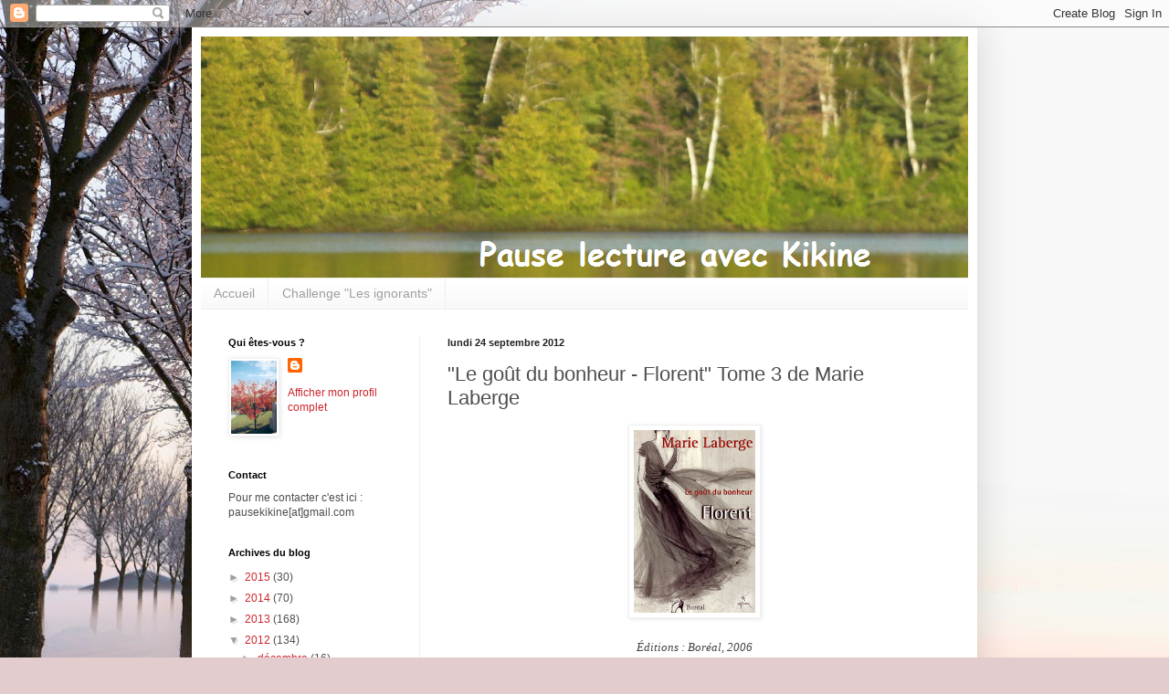

--- FILE ---
content_type: text/html; charset=UTF-8
request_url: https://pausekikine.blogspot.com/2012/09/le-gout-du-bonheur-florent-tome-3-de.html
body_size: 18764
content:
<!DOCTYPE html>
<html class='v2' dir='ltr' lang='fr'>
<head>
<link href='https://www.blogger.com/static/v1/widgets/335934321-css_bundle_v2.css' rel='stylesheet' type='text/css'/>
<meta content='width=1100' name='viewport'/>
<meta content='text/html; charset=UTF-8' http-equiv='Content-Type'/>
<meta content='blogger' name='generator'/>
<link href='https://pausekikine.blogspot.com/favicon.ico' rel='icon' type='image/x-icon'/>
<link href='http://pausekikine.blogspot.com/2012/09/le-gout-du-bonheur-florent-tome-3-de.html' rel='canonical'/>
<link rel="alternate" type="application/atom+xml" title="Pause lecture avec Kikine - Atom" href="https://pausekikine.blogspot.com/feeds/posts/default" />
<link rel="alternate" type="application/rss+xml" title="Pause lecture avec Kikine - RSS" href="https://pausekikine.blogspot.com/feeds/posts/default?alt=rss" />
<link rel="service.post" type="application/atom+xml" title="Pause lecture avec Kikine - Atom" href="https://www.blogger.com/feeds/7844705854070514354/posts/default" />

<link rel="alternate" type="application/atom+xml" title="Pause lecture avec Kikine - Atom" href="https://pausekikine.blogspot.com/feeds/3785113066753305258/comments/default" />
<!--Can't find substitution for tag [blog.ieCssRetrofitLinks]-->
<link href='https://blogger.googleusercontent.com/img/b/R29vZ2xl/AVvXsEiYUJgA-aTIdXyu8Ys4nFqN2XK6ZcLzGWmGD3p8Ed1SU3RAVd-nT7IpGdZY4mqE_N7K_BaC_uB6nv2P0MH5hni28Syy8CkCZPaNNsNCIR7s3GmaxW8zwGVMPbWewLbn4XK5MyTIqobodsc/s200/florent.jpg' rel='image_src'/>
<meta content='http://pausekikine.blogspot.com/2012/09/le-gout-du-bonheur-florent-tome-3-de.html' property='og:url'/>
<meta content='&quot;Le goût du bonheur - Florent&quot; Tome 3 de Marie Laberge' property='og:title'/>
<meta content='    Éditions : Boréal, 2006   Date première publication : 2001   768 pages   Pourquoi avoir lu ce livre?   Après le premier , le deuxième , ...' property='og:description'/>
<meta content='https://blogger.googleusercontent.com/img/b/R29vZ2xl/AVvXsEiYUJgA-aTIdXyu8Ys4nFqN2XK6ZcLzGWmGD3p8Ed1SU3RAVd-nT7IpGdZY4mqE_N7K_BaC_uB6nv2P0MH5hni28Syy8CkCZPaNNsNCIR7s3GmaxW8zwGVMPbWewLbn4XK5MyTIqobodsc/w1200-h630-p-k-no-nu/florent.jpg' property='og:image'/>
<title>Pause lecture avec Kikine: "Le goût du bonheur - Florent" Tome 3 de Marie Laberge</title>
<style id='page-skin-1' type='text/css'><!--
/*
-----------------------------------------------
Blogger Template Style
Name:     Simple
Designer: Blogger
URL:      www.blogger.com
----------------------------------------------- */
/* Content
----------------------------------------------- */
body {
font: normal normal 12px Arial, Tahoma, Helvetica, FreeSans, sans-serif;
color: #4e4e4e;
background: #e2ccce url(//themes.googleusercontent.com/image?id=18W2OLijjmBT3NXzgVa00ZJ9y3_WfLki8GDA1qmTSdcc4yjufOZ0QfdAciXiDer2xWaBQ) no-repeat fixed top center /* Credit: micheldenijs (http://www.istockphoto.com/googleimages.php?id=11629639&platform=blogger) */;
padding: 0 40px 40px 40px;
}
html body .region-inner {
min-width: 0;
max-width: 100%;
width: auto;
}
h2 {
font-size: 22px;
}
a:link {
text-decoration:none;
color: #cd252c;
}
a:visited {
text-decoration:none;
color: #8f8f8f;
}
a:hover {
text-decoration:underline;
color: #ff463f;
}
.body-fauxcolumn-outer .fauxcolumn-inner {
background: transparent none repeat scroll top left;
_background-image: none;
}
.body-fauxcolumn-outer .cap-top {
position: absolute;
z-index: 1;
height: 400px;
width: 100%;
}
.body-fauxcolumn-outer .cap-top .cap-left {
width: 100%;
background: transparent none repeat-x scroll top left;
_background-image: none;
}
.content-outer {
-moz-box-shadow: 0 0 40px rgba(0, 0, 0, .15);
-webkit-box-shadow: 0 0 5px rgba(0, 0, 0, .15);
-goog-ms-box-shadow: 0 0 10px #333333;
box-shadow: 0 0 40px rgba(0, 0, 0, .15);
margin-bottom: 1px;
}
.content-inner {
padding: 10px 10px;
}
.content-inner {
background-color: #ffffff;
}
/* Header
----------------------------------------------- */
.header-outer {
background: transparent none repeat-x scroll 0 -400px;
_background-image: none;
}
.Header h1 {
font: normal normal 60px Arial, Tahoma, Helvetica, FreeSans, sans-serif;
color: #c8384a;
text-shadow: -1px -1px 1px rgba(0, 0, 0, .2);
}
.Header h1 a {
color: #c8384a;
}
.Header .description {
font-size: 140%;
color: #808080;
}
.header-inner .Header .titlewrapper {
padding: 22px 30px;
}
.header-inner .Header .descriptionwrapper {
padding: 0 30px;
}
/* Tabs
----------------------------------------------- */
.tabs-inner .section:first-child {
border-top: 1px solid #eeeeee;
}
.tabs-inner .section:first-child ul {
margin-top: -1px;
border-top: 1px solid #eeeeee;
border-left: 0 solid #eeeeee;
border-right: 0 solid #eeeeee;
}
.tabs-inner .widget ul {
background: #f7f7f7 url(https://resources.blogblog.com/blogblog/data/1kt/simple/gradients_light.png) repeat-x scroll 0 -800px;
_background-image: none;
border-bottom: 1px solid #eeeeee;
margin-top: 0;
margin-left: -30px;
margin-right: -30px;
}
.tabs-inner .widget li a {
display: inline-block;
padding: .6em 1em;
font: normal normal 14px Arial, Tahoma, Helvetica, FreeSans, sans-serif;
color: #9f9f9f;
border-left: 1px solid #ffffff;
border-right: 1px solid #eeeeee;
}
.tabs-inner .widget li:first-child a {
border-left: none;
}
.tabs-inner .widget li.selected a, .tabs-inner .widget li a:hover {
color: #000000;
background-color: #f0f0f0;
text-decoration: none;
}
/* Columns
----------------------------------------------- */
.main-outer {
border-top: 0 solid #f0f0f0;
}
.fauxcolumn-left-outer .fauxcolumn-inner {
border-right: 1px solid #f0f0f0;
}
.fauxcolumn-right-outer .fauxcolumn-inner {
border-left: 1px solid #f0f0f0;
}
/* Headings
----------------------------------------------- */
div.widget > h2,
div.widget h2.title {
margin: 0 0 1em 0;
font: normal bold 11px Arial, Tahoma, Helvetica, FreeSans, sans-serif;
color: #000000;
}
/* Widgets
----------------------------------------------- */
.widget .zippy {
color: #9f9f9f;
text-shadow: 2px 2px 1px rgba(0, 0, 0, .1);
}
.widget .popular-posts ul {
list-style: none;
}
/* Posts
----------------------------------------------- */
h2.date-header {
font: normal bold 11px Arial, Tahoma, Helvetica, FreeSans, sans-serif;
}
.date-header span {
background-color: transparent;
color: #222222;
padding: inherit;
letter-spacing: inherit;
margin: inherit;
}
.main-inner {
padding-top: 30px;
padding-bottom: 30px;
}
.main-inner .column-center-inner {
padding: 0 15px;
}
.main-inner .column-center-inner .section {
margin: 0 15px;
}
.post {
margin: 0 0 25px 0;
}
h3.post-title, .comments h4 {
font: normal normal 22px Arial, Tahoma, Helvetica, FreeSans, sans-serif;
margin: .75em 0 0;
}
.post-body {
font-size: 110%;
line-height: 1.4;
position: relative;
}
.post-body img, .post-body .tr-caption-container, .Profile img, .Image img,
.BlogList .item-thumbnail img {
padding: 2px;
background: #ffffff;
border: 1px solid #f0f0f0;
-moz-box-shadow: 1px 1px 5px rgba(0, 0, 0, .1);
-webkit-box-shadow: 1px 1px 5px rgba(0, 0, 0, .1);
box-shadow: 1px 1px 5px rgba(0, 0, 0, .1);
}
.post-body img, .post-body .tr-caption-container {
padding: 5px;
}
.post-body .tr-caption-container {
color: #222222;
}
.post-body .tr-caption-container img {
padding: 0;
background: transparent;
border: none;
-moz-box-shadow: 0 0 0 rgba(0, 0, 0, .1);
-webkit-box-shadow: 0 0 0 rgba(0, 0, 0, .1);
box-shadow: 0 0 0 rgba(0, 0, 0, .1);
}
.post-header {
margin: 0 0 1.5em;
line-height: 1.6;
font-size: 90%;
}
.post-footer {
margin: 20px -2px 0;
padding: 5px 10px;
color: #727272;
background-color: #fbfbfb;
border-bottom: 1px solid #f0f0f0;
line-height: 1.6;
font-size: 90%;
}
#comments .comment-author {
padding-top: 1.5em;
border-top: 1px solid #f0f0f0;
background-position: 0 1.5em;
}
#comments .comment-author:first-child {
padding-top: 0;
border-top: none;
}
.avatar-image-container {
margin: .2em 0 0;
}
#comments .avatar-image-container img {
border: 1px solid #f0f0f0;
}
/* Comments
----------------------------------------------- */
.comments .comments-content .icon.blog-author {
background-repeat: no-repeat;
background-image: url([data-uri]);
}
.comments .comments-content .loadmore a {
border-top: 1px solid #9f9f9f;
border-bottom: 1px solid #9f9f9f;
}
.comments .comment-thread.inline-thread {
background-color: #fbfbfb;
}
.comments .continue {
border-top: 2px solid #9f9f9f;
}
/* Accents
---------------------------------------------- */
.section-columns td.columns-cell {
border-left: 1px solid #f0f0f0;
}
.blog-pager {
background: transparent none no-repeat scroll top center;
}
.blog-pager-older-link, .home-link,
.blog-pager-newer-link {
background-color: #ffffff;
padding: 5px;
}
.footer-outer {
border-top: 0 dashed #bbbbbb;
}
/* Mobile
----------------------------------------------- */
body.mobile  {
background-size: auto;
}
.mobile .body-fauxcolumn-outer {
background: transparent none repeat scroll top left;
}
.mobile .body-fauxcolumn-outer .cap-top {
background-size: 100% auto;
}
.mobile .content-outer {
-webkit-box-shadow: 0 0 3px rgba(0, 0, 0, .15);
box-shadow: 0 0 3px rgba(0, 0, 0, .15);
}
.mobile .tabs-inner .widget ul {
margin-left: 0;
margin-right: 0;
}
.mobile .post {
margin: 0;
}
.mobile .main-inner .column-center-inner .section {
margin: 0;
}
.mobile .date-header span {
padding: 0.1em 10px;
margin: 0 -10px;
}
.mobile h3.post-title {
margin: 0;
}
.mobile .blog-pager {
background: transparent none no-repeat scroll top center;
}
.mobile .footer-outer {
border-top: none;
}
.mobile .main-inner, .mobile .footer-inner {
background-color: #ffffff;
}
.mobile-index-contents {
color: #4e4e4e;
}
.mobile-link-button {
background-color: #cd252c;
}
.mobile-link-button a:link, .mobile-link-button a:visited {
color: #ffffff;
}
.mobile .tabs-inner .section:first-child {
border-top: none;
}
.mobile .tabs-inner .PageList .widget-content {
background-color: #f0f0f0;
color: #000000;
border-top: 1px solid #eeeeee;
border-bottom: 1px solid #eeeeee;
}
.mobile .tabs-inner .PageList .widget-content .pagelist-arrow {
border-left: 1px solid #eeeeee;
}

--></style>
<style id='template-skin-1' type='text/css'><!--
body {
min-width: 860px;
}
.content-outer, .content-fauxcolumn-outer, .region-inner {
min-width: 860px;
max-width: 860px;
_width: 860px;
}
.main-inner .columns {
padding-left: 240px;
padding-right: 0px;
}
.main-inner .fauxcolumn-center-outer {
left: 240px;
right: 0px;
/* IE6 does not respect left and right together */
_width: expression(this.parentNode.offsetWidth -
parseInt("240px") -
parseInt("0px") + 'px');
}
.main-inner .fauxcolumn-left-outer {
width: 240px;
}
.main-inner .fauxcolumn-right-outer {
width: 0px;
}
.main-inner .column-left-outer {
width: 240px;
right: 100%;
margin-left: -240px;
}
.main-inner .column-right-outer {
width: 0px;
margin-right: -0px;
}
#layout {
min-width: 0;
}
#layout .content-outer {
min-width: 0;
width: 800px;
}
#layout .region-inner {
min-width: 0;
width: auto;
}
body#layout div.add_widget {
padding: 8px;
}
body#layout div.add_widget a {
margin-left: 32px;
}
--></style>
<style>
    body {background-image:url(\/\/themes.googleusercontent.com\/image?id=18W2OLijjmBT3NXzgVa00ZJ9y3_WfLki8GDA1qmTSdcc4yjufOZ0QfdAciXiDer2xWaBQ);}
    
@media (max-width: 200px) { body {background-image:url(\/\/themes.googleusercontent.com\/image?id=18W2OLijjmBT3NXzgVa00ZJ9y3_WfLki8GDA1qmTSdcc4yjufOZ0QfdAciXiDer2xWaBQ&options=w200);}}
@media (max-width: 400px) and (min-width: 201px) { body {background-image:url(\/\/themes.googleusercontent.com\/image?id=18W2OLijjmBT3NXzgVa00ZJ9y3_WfLki8GDA1qmTSdcc4yjufOZ0QfdAciXiDer2xWaBQ&options=w400);}}
@media (max-width: 800px) and (min-width: 401px) { body {background-image:url(\/\/themes.googleusercontent.com\/image?id=18W2OLijjmBT3NXzgVa00ZJ9y3_WfLki8GDA1qmTSdcc4yjufOZ0QfdAciXiDer2xWaBQ&options=w800);}}
@media (max-width: 1200px) and (min-width: 801px) { body {background-image:url(\/\/themes.googleusercontent.com\/image?id=18W2OLijjmBT3NXzgVa00ZJ9y3_WfLki8GDA1qmTSdcc4yjufOZ0QfdAciXiDer2xWaBQ&options=w1200);}}
/* Last tag covers anything over one higher than the previous max-size cap. */
@media (min-width: 1201px) { body {background-image:url(\/\/themes.googleusercontent.com\/image?id=18W2OLijjmBT3NXzgVa00ZJ9y3_WfLki8GDA1qmTSdcc4yjufOZ0QfdAciXiDer2xWaBQ&options=w1600);}}
  </style>
<link href='https://www.blogger.com/dyn-css/authorization.css?targetBlogID=7844705854070514354&amp;zx=078a2799-5654-47e3-ab0a-494e54fcf1e0' media='none' onload='if(media!=&#39;all&#39;)media=&#39;all&#39;' rel='stylesheet'/><noscript><link href='https://www.blogger.com/dyn-css/authorization.css?targetBlogID=7844705854070514354&amp;zx=078a2799-5654-47e3-ab0a-494e54fcf1e0' rel='stylesheet'/></noscript>
<meta name='google-adsense-platform-account' content='ca-host-pub-1556223355139109'/>
<meta name='google-adsense-platform-domain' content='blogspot.com'/>

<!-- data-ad-client=ca-pub-2396579910825562 -->

</head>
<body class='loading variant-pale'>
<div class='navbar section' id='navbar' name='Navbar'><div class='widget Navbar' data-version='1' id='Navbar1'><script type="text/javascript">
    function setAttributeOnload(object, attribute, val) {
      if(window.addEventListener) {
        window.addEventListener('load',
          function(){ object[attribute] = val; }, false);
      } else {
        window.attachEvent('onload', function(){ object[attribute] = val; });
      }
    }
  </script>
<div id="navbar-iframe-container"></div>
<script type="text/javascript" src="https://apis.google.com/js/platform.js"></script>
<script type="text/javascript">
      gapi.load("gapi.iframes:gapi.iframes.style.bubble", function() {
        if (gapi.iframes && gapi.iframes.getContext) {
          gapi.iframes.getContext().openChild({
              url: 'https://www.blogger.com/navbar/7844705854070514354?po\x3d3785113066753305258\x26origin\x3dhttps://pausekikine.blogspot.com',
              where: document.getElementById("navbar-iframe-container"),
              id: "navbar-iframe"
          });
        }
      });
    </script><script type="text/javascript">
(function() {
var script = document.createElement('script');
script.type = 'text/javascript';
script.src = '//pagead2.googlesyndication.com/pagead/js/google_top_exp.js';
var head = document.getElementsByTagName('head')[0];
if (head) {
head.appendChild(script);
}})();
</script>
</div></div>
<div class='body-fauxcolumns'>
<div class='fauxcolumn-outer body-fauxcolumn-outer'>
<div class='cap-top'>
<div class='cap-left'></div>
<div class='cap-right'></div>
</div>
<div class='fauxborder-left'>
<div class='fauxborder-right'></div>
<div class='fauxcolumn-inner'>
</div>
</div>
<div class='cap-bottom'>
<div class='cap-left'></div>
<div class='cap-right'></div>
</div>
</div>
</div>
<div class='content'>
<div class='content-fauxcolumns'>
<div class='fauxcolumn-outer content-fauxcolumn-outer'>
<div class='cap-top'>
<div class='cap-left'></div>
<div class='cap-right'></div>
</div>
<div class='fauxborder-left'>
<div class='fauxborder-right'></div>
<div class='fauxcolumn-inner'>
</div>
</div>
<div class='cap-bottom'>
<div class='cap-left'></div>
<div class='cap-right'></div>
</div>
</div>
</div>
<div class='content-outer'>
<div class='content-cap-top cap-top'>
<div class='cap-left'></div>
<div class='cap-right'></div>
</div>
<div class='fauxborder-left content-fauxborder-left'>
<div class='fauxborder-right content-fauxborder-right'></div>
<div class='content-inner'>
<header>
<div class='header-outer'>
<div class='header-cap-top cap-top'>
<div class='cap-left'></div>
<div class='cap-right'></div>
</div>
<div class='fauxborder-left header-fauxborder-left'>
<div class='fauxborder-right header-fauxborder-right'></div>
<div class='region-inner header-inner'>
<div class='header section' id='header' name='En-tête'><div class='widget Header' data-version='1' id='Header1'>
<div id='header-inner'>
<a href='https://pausekikine.blogspot.com/' style='display: block'>
<img alt='Pause lecture avec Kikine' height='264px; ' id='Header1_headerimg' src='https://blogger.googleusercontent.com/img/b/R29vZ2xl/AVvXsEhcFiKNaKaOX048wp1b_UJesRL-IPYq8M4EsbNwHsojuyDDvfwUVEMCaLoFtCEcIcy1OKASc6lPtKaJwZy_15xx7aJifvQP55YtpZf9qdJeqR8iJ7f60FJL3KWYK7ZYaSCzVk8KR1S4Tw/s1600/banniere6.png' style='display: block' width='1033px; '/>
</a>
</div>
</div></div>
</div>
</div>
<div class='header-cap-bottom cap-bottom'>
<div class='cap-left'></div>
<div class='cap-right'></div>
</div>
</div>
</header>
<div class='tabs-outer'>
<div class='tabs-cap-top cap-top'>
<div class='cap-left'></div>
<div class='cap-right'></div>
</div>
<div class='fauxborder-left tabs-fauxborder-left'>
<div class='fauxborder-right tabs-fauxborder-right'></div>
<div class='region-inner tabs-inner'>
<div class='tabs section' id='crosscol' name='Toutes les colonnes'><div class='widget PageList' data-version='1' id='PageList1'>
<h2>Pages</h2>
<div class='widget-content'>
<ul>
<li>
<a href='https://pausekikine.blogspot.com/'>Accueil</a>
</li>
<li>
<a href='https://pausekikine.blogspot.com/p/challenge-bulu.html'>Challenge "Les ignorants"</a>
</li>
</ul>
<div class='clear'></div>
</div>
</div></div>
<div class='tabs no-items section' id='crosscol-overflow' name='Cross-Column 2'></div>
</div>
</div>
<div class='tabs-cap-bottom cap-bottom'>
<div class='cap-left'></div>
<div class='cap-right'></div>
</div>
</div>
<div class='main-outer'>
<div class='main-cap-top cap-top'>
<div class='cap-left'></div>
<div class='cap-right'></div>
</div>
<div class='fauxborder-left main-fauxborder-left'>
<div class='fauxborder-right main-fauxborder-right'></div>
<div class='region-inner main-inner'>
<div class='columns fauxcolumns'>
<div class='fauxcolumn-outer fauxcolumn-center-outer'>
<div class='cap-top'>
<div class='cap-left'></div>
<div class='cap-right'></div>
</div>
<div class='fauxborder-left'>
<div class='fauxborder-right'></div>
<div class='fauxcolumn-inner'>
</div>
</div>
<div class='cap-bottom'>
<div class='cap-left'></div>
<div class='cap-right'></div>
</div>
</div>
<div class='fauxcolumn-outer fauxcolumn-left-outer'>
<div class='cap-top'>
<div class='cap-left'></div>
<div class='cap-right'></div>
</div>
<div class='fauxborder-left'>
<div class='fauxborder-right'></div>
<div class='fauxcolumn-inner'>
</div>
</div>
<div class='cap-bottom'>
<div class='cap-left'></div>
<div class='cap-right'></div>
</div>
</div>
<div class='fauxcolumn-outer fauxcolumn-right-outer'>
<div class='cap-top'>
<div class='cap-left'></div>
<div class='cap-right'></div>
</div>
<div class='fauxborder-left'>
<div class='fauxborder-right'></div>
<div class='fauxcolumn-inner'>
</div>
</div>
<div class='cap-bottom'>
<div class='cap-left'></div>
<div class='cap-right'></div>
</div>
</div>
<!-- corrects IE6 width calculation -->
<div class='columns-inner'>
<div class='column-center-outer'>
<div class='column-center-inner'>
<div class='main section' id='main' name='Principal'><div class='widget Blog' data-version='1' id='Blog1'>
<div class='blog-posts hfeed'>

          <div class="date-outer">
        
<h2 class='date-header'><span>lundi 24 septembre 2012</span></h2>

          <div class="date-posts">
        
<div class='post-outer'>
<div class='post hentry uncustomized-post-template' itemprop='blogPost' itemscope='itemscope' itemtype='http://schema.org/BlogPosting'>
<meta content='https://blogger.googleusercontent.com/img/b/R29vZ2xl/AVvXsEiYUJgA-aTIdXyu8Ys4nFqN2XK6ZcLzGWmGD3p8Ed1SU3RAVd-nT7IpGdZY4mqE_N7K_BaC_uB6nv2P0MH5hni28Syy8CkCZPaNNsNCIR7s3GmaxW8zwGVMPbWewLbn4XK5MyTIqobodsc/s200/florent.jpg' itemprop='image_url'/>
<meta content='7844705854070514354' itemprop='blogId'/>
<meta content='3785113066753305258' itemprop='postId'/>
<a name='3785113066753305258'></a>
<h3 class='post-title entry-title' itemprop='name'>
"Le goût du bonheur - Florent" Tome 3 de Marie Laberge
</h3>
<div class='post-header'>
<div class='post-header-line-1'></div>
</div>
<div class='post-body entry-content' id='post-body-3785113066753305258' itemprop='description articleBody'>
<div class="separator" style="clear: both; text-align: center;">
<a href="https://blogger.googleusercontent.com/img/b/R29vZ2xl/AVvXsEiYUJgA-aTIdXyu8Ys4nFqN2XK6ZcLzGWmGD3p8Ed1SU3RAVd-nT7IpGdZY4mqE_N7K_BaC_uB6nv2P0MH5hni28Syy8CkCZPaNNsNCIR7s3GmaxW8zwGVMPbWewLbn4XK5MyTIqobodsc/s1600/florent.jpg" imageanchor="1" style="margin-left: 1em; margin-right: 1em;"><span style="color: #444444; font-family: Georgia, Times New Roman, serif;"><img border="0" height="200" src="https://blogger.googleusercontent.com/img/b/R29vZ2xl/AVvXsEiYUJgA-aTIdXyu8Ys4nFqN2XK6ZcLzGWmGD3p8Ed1SU3RAVd-nT7IpGdZY4mqE_N7K_BaC_uB6nv2P0MH5hni28Syy8CkCZPaNNsNCIR7s3GmaxW8zwGVMPbWewLbn4XK5MyTIqobodsc/s200/florent.jpg" width="133" /></span></a></div>
<br />
<div style="background-color: white; line-height: 18px; text-align: center;">
<span style="color: #444444;"><span style="font-family: Georgia,&quot;Times New Roman&quot;,serif;"><span style="font-size: small;"><i>Éditions : Boréal, 2006</i></span></span></span></div>
<div style="background-color: white; line-height: 18px; text-align: center;">
<span style="color: #444444;"><span style="font-family: Georgia,&quot;Times New Roman&quot;,serif;"><span style="font-size: small;"><i>Date première publication : 2001</i></span></span></span></div>
<div style="background-color: white; line-height: 18px; text-align: center;">
<span style="color: #444444;"><span style="font-family: Georgia,&quot;Times New Roman&quot;,serif;"><span style="font-size: small;"><i>768 pages</i></span></span></span></div>
<span style="color: #444444;"><span style="font-family: Georgia,&quot;Times New Roman&quot;,serif;"><br style="background-color: white; line-height: 18px;" /></span></span><span style="color: #444444;"><span style="font-family: Georgia,&quot;Times New Roman&quot;,serif;"><span style="background-color: white; font-size: small; line-height: 18px;"><b><br /></b></span></span></span><br />
<span style="color: #444444;"><span style="font-family: Georgia,&quot;Times New Roman&quot;,serif;"><span style="background-color: white; font-size: small; line-height: 18px;"><b>Pourquoi avoir lu ce livre?</b></span></span></span><br />
<div style="text-align: justify;">
<span style="color: #444444; font-family: Georgia, Times New Roman, serif;">Après le <a href="http://pausekikine.blogspot.ca/2012/09/le-gout-du-bonheur-gabrielle-tome-1-de.html">premier</a>, le <a href="http://pausekikine.blogspot.ca/2012/09/le-gout-du-bonheur-adelaide-tome-2-de.html">deuxième</a>, il me fallait lire à la suite le 3ème tome pour&nbsp;clore&nbsp;cette trilogie ! (Je comprends vraiment bien mieux pourquoi Pimpi ne pouvait pas juste m'offrir le premier tome...)</span></div>
<div style="text-align: justify;">
<span style="color: #444444; font-family: Georgia, Times New Roman, serif;">Ceci me permet de poursuive "Mon Québec en septembre" lancé par Karine:)</span></div>
<span style="color: #444444; font-family: Georgia, Times New Roman, serif;"><br /></span>
<br />
<div class="separator" style="background-color: white; clear: both; font-family: Arial, Tahoma, Helvetica, FreeSans, sans-serif; font-size: 13px; line-height: 18px; text-align: center;">
<a href="https://blogger.googleusercontent.com/img/b/R29vZ2xl/AVvXsEi9iPi8lkqt9DhpFNM86bajs7VvP6ztznMxSL3UTPuKyjAGXukuVXrbsbeKJLvwIjeAgtckKhmZnYl-jYL7fojYQD2y7PTmtmkVvmlBMzVZmuQr-yPOhbHHWC3N7Z8vMMuOhR1XgKDaGMM/s1600/Mon-Quebec-en-septembre.gif" style="margin-left: 1em; margin-right: 1em; text-decoration: none;"><span style="color: #444444; font-family: Georgia, 'Times New Roman', serif;"><img border="0" height="198" src="https://blogger.googleusercontent.com/img/b/R29vZ2xl/AVvXsEi9iPi8lkqt9DhpFNM86bajs7VvP6ztznMxSL3UTPuKyjAGXukuVXrbsbeKJLvwIjeAgtckKhmZnYl-jYL7fojYQD2y7PTmtmkVvmlBMzVZmuQr-yPOhbHHWC3N7Z8vMMuOhR1XgKDaGMM/s320/Mon-Quebec-en-septembre.gif" style="-webkit-box-shadow: rgba(0, 0, 0, 0.0976563) 1px 1px 5px; border: 1px solid rgb(237, 237, 237); box-shadow: rgba(0, 0, 0, 0.0976563) 1px 1px 5px; padding: 5px; position: relative;" width="320" /></span></a></div>
<span style="background-color: white; color: #444444; font-family: Georgia, 'Times New Roman', serif; font-size: 13px; line-height: 18px;"><br /></span><span style="background-color: white; color: #444444; font-family: Georgia, 'Times New Roman', serif; font-size: 13px; line-height: 18px;"><img src="https://lh3.googleusercontent.com/blogger_img_proxy/AEn0k_vAcl0eaOS0VOUKSG38IvgVKVeqleLlnQpnQhPE9EfmVGkKXMWQBN5egr3hN9dNQWjFwOrKM1wTC-iIEjA9oeaNBtphjZuobS_s-kPTAmjImqxYvgN9hJvF=s0-d" style="-webkit-box-shadow: rgba(0, 0, 0, 0.0976563) 1px 1px 5px; background-color: white; border: 1px solid rgb(238, 238, 238); box-shadow: rgba(0, 0, 0, 0.0976563) 1px 1px 5px; padding: 5px; text-align: center;"></span><br />
<br />
<span style="color: #444444; font-family: Georgia, Times New Roman, serif;"><br /></span><i style="background-color: white; color: #444444; font-family: Georgia, 'Times New Roman', serif; line-height: 20px;"><span style="font-style: normal;"><b>Pour ceux qui, contrairement à moi, aiment lire les quatrièmes de couverture :</b></span></i><br />
<div style="text-align: justify;">
<br />
<div style="background-color: white; line-height: 15.600000381469727px; margin-bottom: 0.5em; padding: 0px; text-align: justify;">
<i><span style="color: #444444; font-family: Georgia, Times New Roman, serif;">Après Gabrielle, après Adélaïde, c'est autour de Florent de poursuivre la quête du bonheur amorcée dans les deux premiers volets de la grande trilogie de Marie Laberge. C'est sur la toile de fond du Québec des années 50 et 60, un Québec en pleine mutation, que la saga s'épanouit. Et qui dit Florent dit aussi Adélaïde, Léa, Jeannine, Alex, Fabien, Rose, Aaron, Germaine...</span></i></div>
<div style="background-color: white; line-height: 15.600000381469727px; margin-bottom: 0.5em; padding: 0px; text-align: justify;">
<i><span style="color: #444444; font-family: Georgia, Times New Roman, serif;">Marie Laberge reprend ici avec force son sujet majeur, le courage des êtres humains, bousculés, maltraités par la vie, écartelés, et qui, sans faiblir, avec détermination, cherchent à atteindre le bonheur malgré les épreuves et les préjugés de l'époque. Dans FLORENT, avoir le goût du bonheur ne signifie pas être exempté des coups durs de l'existence, mais y faire face avec vaillance.</span></i></div>
<div style="background-color: white; line-height: 15.600000381469727px; margin-bottom: 0.5em; padding: 0px; text-align: justify;">
<i><span style="color: #444444; font-family: Georgia, Times New Roman, serif;">Si le désir, la passion, la sensualité ont conduit Gabrielle et Adélaïde, ces thèmes prennent leur pleine densité dans FLORENT. Apprendre qui on est, qui on désire et de quelle concupiscence on est habité est essentiel à la conquête du bonheur. Florent est, à ce titre, un hymne au courage.</span></i></div>
<div style="background-color: white; line-height: 15.600000381469727px; margin-bottom: 0.5em; padding: 0px; text-align: justify;">
<i><span style="color: #444444; font-family: Georgia, Times New Roman, serif;">Avec FLORENT, la romancière réussit à boucler chaque destin amorcé dans GABRIELLE. Elle ne néglige aucun de ses personnages. Elle donne à chacun leur pleine mesure de vie, grâce à cette écriture, reconnaissable entre toutes, qui fait entendre, avec une justesse éblouissante, la parole de toute une société.</span></i></div>
<br />
<span style="color: #444444;"><i><span style="font-size: small;"><span style="font-family: Georgia,&quot;Times New Roman&quot;,serif;"><br /></span></span></i></span>
<span style="color: #444444;"><span style="font-size: small;"><span style="font-family: Georgia,&quot;Times New Roman&quot;,serif;"><b>Ce que j'en ai pensé :</b></span></span></span><br />
<span style="color: #444444;"><span style="font-size: small;"><span style="font-family: Georgia,&quot;Times New Roman&quot;,serif;">On m'avait prévenue, ce tome n'est pas le meilleur de la trilogie.&nbsp;</span></span></span><br />
<span style="color: #444444;"><span style="font-size: small;"><span style="font-family: Georgia,&quot;Times New Roman&quot;,serif;">Dans l'ordre, mon préféré est le deuxième, suivi de très près du premier mais celui-ci est relégué à la troisième position. Loin d'être mauvais (ça reste très bon), mais mon intérêt s'est&nbsp;amenuisé.</span></span></span><br />
<span style="color: #444444; font-family: Georgia, Times New Roman, serif;">Au début du livre, j'étais très emballée mais ensuite, j'ai trouvé les pages longues. 100 pages à espérer l'évolution positive du personnage principal, j'ai trouvé ça trop lent.</span><br />
<span style="color: #444444; font-family: Georgia, Times New Roman, serif;">Ensuite, c'est la multiplication des histoires de tout le monde qui m'a moins emballé. C'est comme si Marie Laberge voulait parler de tous ses personnages et finalement ne le fait pour personne à fond. Par exemple, je déplore de ne pas avoir eu plus de nouvelles de Béatrice. Ses évolutions sont assez brutales et assez étonnantes.&nbsp;</span><span style="color: #444444; font-family: Georgia, 'Times New Roman', serif;">Heureuse pour Germaine, j'aurai pris une autre dose que celle qui nous est offerte...</span><br />
<span style="color: #444444; font-family: Georgia, Times New Roman, serif;">Je disais à Pimpi pendant ma lecture du premier tome que j'avais hâte de savoir si on allait en savoir plus sur les plus jeunes enfants de Gabrielle. Oui, on est sait plus mais pas à part égale et c'est quelque peu dommage.</span><br />
<span style="color: #444444; font-family: Georgia, Times New Roman, serif;">Et puis, j'aime beaucoup Florent et je m'attendais avec le titre de ce tome qu'on en parle un peu plus mais non, ça se disperse un peu trop dans tous les sens.... Dommage</span><br />
<span style="color: #444444; font-family: Georgia, Times New Roman, serif;">Du côté des choses que j'ai aimé : la vie du Québec dans les années 50-60, l`;éa détermination des femmes pour changer les choses, pour commencer à avoir un droit au travail et une reconnaissance, la volonté de sortir des chemins battus, de confronter les règles établies, les qu'en-dira-t-on...</span><br />
<span style="color: #444444; font-family: Georgia, Times New Roman, serif;"><br /></span>
<span style="color: #444444; font-family: Georgia, Times New Roman, serif;"><b>Note : 7/10</b></span><br />
<span style="color: #444444; font-family: Georgia, Times New Roman, serif;"><b><br /></b></span>
<span style="color: #444444; font-family: Georgia, Times New Roman, serif;"><b>Verdict :</b></span><br />
<span style="color: #444444; font-family: Georgia, Times New Roman, serif;">Un tome moins "enlevant" que les 2 premiers. Plus long aussi bien dans l'évolution de la narration que dans le nombre de pages...</span><br />
<span style="color: #444444; font-family: Georgia, Times New Roman, serif;">J'ai été moins enthousiaste pendant ma lecture et contrairement au précédent tome, je n'avais pas cette hâte de replonger dans ma lecture une fois le livre fini. Certes, j'étais contente de lire ce tome mais moins qu'avant ...</span><br />
<span style="color: #444444;"><span style="font-size: small;"><span style="font-family: Georgia,&quot;Times New Roman&quot;,serif;"><br /></span></span></span>
<span style="color: #444444;"><span style="font-size: small;"><span style="font-family: Georgia,&quot;Times New Roman&quot;,serif;"><b>Bonus </b>: le billet de <a href="http://moncoinlecture.over-blog.com/article-13317198.html">Karine:)</a></span></span></span></div>
<br />
<br />
<div style='clear: both;'></div>
</div>
<div class='post-footer'>
<div class='post-footer-line post-footer-line-1'>
<span class='post-author vcard'>
Publié par
<span class='fn' itemprop='author' itemscope='itemscope' itemtype='http://schema.org/Person'>
<meta content='https://www.blogger.com/profile/13599396473807934631' itemprop='url'/>
<a class='g-profile' href='https://www.blogger.com/profile/13599396473807934631' rel='author' title='author profile'>
<span itemprop='name'>Unknown</span>
</a>
</span>
</span>
<span class='post-timestamp'>
à
<meta content='http://pausekikine.blogspot.com/2012/09/le-gout-du-bonheur-florent-tome-3-de.html' itemprop='url'/>
<a class='timestamp-link' href='https://pausekikine.blogspot.com/2012/09/le-gout-du-bonheur-florent-tome-3-de.html' rel='bookmark' title='permanent link'><abbr class='published' itemprop='datePublished' title='2012-09-24T06:00:00-04:00'>06:00</abbr></a>
</span>
<span class='post-comment-link'>
</span>
<span class='post-icons'>
<span class='item-control blog-admin pid-1682501979'>
<a href='https://www.blogger.com/post-edit.g?blogID=7844705854070514354&postID=3785113066753305258&from=pencil' title='Modifier l&#39;article'>
<img alt='' class='icon-action' height='18' src='https://resources.blogblog.com/img/icon18_edit_allbkg.gif' width='18'/>
</a>
</span>
</span>
<div class='post-share-buttons goog-inline-block'>
<a class='goog-inline-block share-button sb-email' href='https://www.blogger.com/share-post.g?blogID=7844705854070514354&postID=3785113066753305258&target=email' target='_blank' title='Envoyer par e-mail'><span class='share-button-link-text'>Envoyer par e-mail</span></a><a class='goog-inline-block share-button sb-blog' href='https://www.blogger.com/share-post.g?blogID=7844705854070514354&postID=3785113066753305258&target=blog' onclick='window.open(this.href, "_blank", "height=270,width=475"); return false;' target='_blank' title='BlogThis!'><span class='share-button-link-text'>BlogThis!</span></a><a class='goog-inline-block share-button sb-twitter' href='https://www.blogger.com/share-post.g?blogID=7844705854070514354&postID=3785113066753305258&target=twitter' target='_blank' title='Partager sur X'><span class='share-button-link-text'>Partager sur X</span></a><a class='goog-inline-block share-button sb-facebook' href='https://www.blogger.com/share-post.g?blogID=7844705854070514354&postID=3785113066753305258&target=facebook' onclick='window.open(this.href, "_blank", "height=430,width=640"); return false;' target='_blank' title='Partager sur Facebook'><span class='share-button-link-text'>Partager sur Facebook</span></a><a class='goog-inline-block share-button sb-pinterest' href='https://www.blogger.com/share-post.g?blogID=7844705854070514354&postID=3785113066753305258&target=pinterest' target='_blank' title='Partager sur Pinterest'><span class='share-button-link-text'>Partager sur Pinterest</span></a>
</div>
</div>
<div class='post-footer-line post-footer-line-2'>
<span class='post-labels'>
Libellés :
<a href='https://pausekikine.blogspot.com/search/label/Challenge' rel='tag'>Challenge</a>,
<a href='https://pausekikine.blogspot.com/search/label/Litt%C3%A9rature%20qu%C3%A9b%C3%A9coise' rel='tag'>Littérature québécoise</a>
</span>
</div>
<div class='post-footer-line post-footer-line-3'>
<span class='post-location'>
</span>
</div>
</div>
</div>
<div class='comments' id='comments'>
<a name='comments'></a>
<h4>4&#160;commentaires:</h4>
<div class='comments-content'>
<script async='async' src='' type='text/javascript'></script>
<script type='text/javascript'>
    (function() {
      var items = null;
      var msgs = null;
      var config = {};

// <![CDATA[
      var cursor = null;
      if (items && items.length > 0) {
        cursor = parseInt(items[items.length - 1].timestamp) + 1;
      }

      var bodyFromEntry = function(entry) {
        var text = (entry &&
                    ((entry.content && entry.content.$t) ||
                     (entry.summary && entry.summary.$t))) ||
            '';
        if (entry && entry.gd$extendedProperty) {
          for (var k in entry.gd$extendedProperty) {
            if (entry.gd$extendedProperty[k].name == 'blogger.contentRemoved') {
              return '<span class="deleted-comment">' + text + '</span>';
            }
          }
        }
        return text;
      }

      var parse = function(data) {
        cursor = null;
        var comments = [];
        if (data && data.feed && data.feed.entry) {
          for (var i = 0, entry; entry = data.feed.entry[i]; i++) {
            var comment = {};
            // comment ID, parsed out of the original id format
            var id = /blog-(\d+).post-(\d+)/.exec(entry.id.$t);
            comment.id = id ? id[2] : null;
            comment.body = bodyFromEntry(entry);
            comment.timestamp = Date.parse(entry.published.$t) + '';
            if (entry.author && entry.author.constructor === Array) {
              var auth = entry.author[0];
              if (auth) {
                comment.author = {
                  name: (auth.name ? auth.name.$t : undefined),
                  profileUrl: (auth.uri ? auth.uri.$t : undefined),
                  avatarUrl: (auth.gd$image ? auth.gd$image.src : undefined)
                };
              }
            }
            if (entry.link) {
              if (entry.link[2]) {
                comment.link = comment.permalink = entry.link[2].href;
              }
              if (entry.link[3]) {
                var pid = /.*comments\/default\/(\d+)\?.*/.exec(entry.link[3].href);
                if (pid && pid[1]) {
                  comment.parentId = pid[1];
                }
              }
            }
            comment.deleteclass = 'item-control blog-admin';
            if (entry.gd$extendedProperty) {
              for (var k in entry.gd$extendedProperty) {
                if (entry.gd$extendedProperty[k].name == 'blogger.itemClass') {
                  comment.deleteclass += ' ' + entry.gd$extendedProperty[k].value;
                } else if (entry.gd$extendedProperty[k].name == 'blogger.displayTime') {
                  comment.displayTime = entry.gd$extendedProperty[k].value;
                }
              }
            }
            comments.push(comment);
          }
        }
        return comments;
      };

      var paginator = function(callback) {
        if (hasMore()) {
          var url = config.feed + '?alt=json&v=2&orderby=published&reverse=false&max-results=50';
          if (cursor) {
            url += '&published-min=' + new Date(cursor).toISOString();
          }
          window.bloggercomments = function(data) {
            var parsed = parse(data);
            cursor = parsed.length < 50 ? null
                : parseInt(parsed[parsed.length - 1].timestamp) + 1
            callback(parsed);
            window.bloggercomments = null;
          }
          url += '&callback=bloggercomments';
          var script = document.createElement('script');
          script.type = 'text/javascript';
          script.src = url;
          document.getElementsByTagName('head')[0].appendChild(script);
        }
      };
      var hasMore = function() {
        return !!cursor;
      };
      var getMeta = function(key, comment) {
        if ('iswriter' == key) {
          var matches = !!comment.author
              && comment.author.name == config.authorName
              && comment.author.profileUrl == config.authorUrl;
          return matches ? 'true' : '';
        } else if ('deletelink' == key) {
          return config.baseUri + '/comment/delete/'
               + config.blogId + '/' + comment.id;
        } else if ('deleteclass' == key) {
          return comment.deleteclass;
        }
        return '';
      };

      var replybox = null;
      var replyUrlParts = null;
      var replyParent = undefined;

      var onReply = function(commentId, domId) {
        if (replybox == null) {
          // lazily cache replybox, and adjust to suit this style:
          replybox = document.getElementById('comment-editor');
          if (replybox != null) {
            replybox.height = '250px';
            replybox.style.display = 'block';
            replyUrlParts = replybox.src.split('#');
          }
        }
        if (replybox && (commentId !== replyParent)) {
          replybox.src = '';
          document.getElementById(domId).insertBefore(replybox, null);
          replybox.src = replyUrlParts[0]
              + (commentId ? '&parentID=' + commentId : '')
              + '#' + replyUrlParts[1];
          replyParent = commentId;
        }
      };

      var hash = (window.location.hash || '#').substring(1);
      var startThread, targetComment;
      if (/^comment-form_/.test(hash)) {
        startThread = hash.substring('comment-form_'.length);
      } else if (/^c[0-9]+$/.test(hash)) {
        targetComment = hash.substring(1);
      }

      // Configure commenting API:
      var configJso = {
        'maxDepth': config.maxThreadDepth
      };
      var provider = {
        'id': config.postId,
        'data': items,
        'loadNext': paginator,
        'hasMore': hasMore,
        'getMeta': getMeta,
        'onReply': onReply,
        'rendered': true,
        'initComment': targetComment,
        'initReplyThread': startThread,
        'config': configJso,
        'messages': msgs
      };

      var render = function() {
        if (window.goog && window.goog.comments) {
          var holder = document.getElementById('comment-holder');
          window.goog.comments.render(holder, provider);
        }
      };

      // render now, or queue to render when library loads:
      if (window.goog && window.goog.comments) {
        render();
      } else {
        window.goog = window.goog || {};
        window.goog.comments = window.goog.comments || {};
        window.goog.comments.loadQueue = window.goog.comments.loadQueue || [];
        window.goog.comments.loadQueue.push(render);
      }
    })();
// ]]>
  </script>
<div id='comment-holder'>
<div class="comment-thread toplevel-thread"><ol id="top-ra"><li class="comment" id="c4122034835095670517"><div class="avatar-image-container"><img src="//blogger.googleusercontent.com/img/b/R29vZ2xl/AVvXsEi1DR9d2g-JsG7Mge9ECuOig7rsjnIBbTNRnRanYoZlVVCcTptJVnt3xOwEsJeGl-Hq7QrWkDKdy9zzC1qoIa_9qb_MFmlRC-e7h0Mo71yM08MohB2fE5uuwsUS1To2KA/s45-c/bonbons.jpg" alt=""/></div><div class="comment-block"><div class="comment-header"><cite class="user"><a href="https://www.blogger.com/profile/16761602405630012123" rel="nofollow">Jérôme</a></cite><span class="icon user "></span><span class="datetime secondary-text"><a rel="nofollow" href="https://pausekikine.blogspot.com/2012/09/le-gout-du-bonheur-florent-tome-3-de.html?showComment=1348510905176#c4122034835095670517">24 septembre 2012 à 14:21</a></span></div><p class="comment-content">Et ben, quel pavé ! Personnellement, si je trouve le temps au bout de 100 pages, j&#39;abandonne sans regret. <br>Bravo pour ta persévérance.</p><span class="comment-actions secondary-text"><a class="comment-reply" target="_self" data-comment-id="4122034835095670517">Répondre</a><span class="item-control blog-admin blog-admin pid-1818888905"><a target="_self" href="https://www.blogger.com/comment/delete/7844705854070514354/4122034835095670517">Supprimer</a></span></span></div><div class="comment-replies"><div id="c4122034835095670517-rt" class="comment-thread inline-thread"><span class="thread-toggle thread-expanded"><span class="thread-arrow"></span><span class="thread-count"><a target="_self">Réponses</a></span></span><ol id="c4122034835095670517-ra" class="thread-chrome thread-expanded"><div><li class="comment" id="c8914912410404307145"><div class="avatar-image-container"><img src="//www.blogger.com/img/blogger_logo_round_35.png" alt=""/></div><div class="comment-block"><div class="comment-header"><cite class="user"><a href="https://www.blogger.com/profile/13599396473807934631" rel="nofollow">Unknown</a></cite><span class="icon user blog-author"></span><span class="datetime secondary-text"><a rel="nofollow" href="https://pausekikine.blogspot.com/2012/09/le-gout-du-bonheur-florent-tome-3-de.html?showComment=1348868977983#c8914912410404307145">28 septembre 2012 à 17:49</a></span></div><p class="comment-content">Quitter la trilogie au début du 3ème tome, je trouvais cela vraiment trop dommage. J&#39;ai eu un peu plus de mal à finir ce tome mais ce n&#39;était pas de la torture non plus ;)</p><span class="comment-actions secondary-text"><span class="item-control blog-admin blog-admin pid-1682501979"><a target="_self" href="https://www.blogger.com/comment/delete/7844705854070514354/8914912410404307145">Supprimer</a></span></span></div><div class="comment-replies"><div id="c8914912410404307145-rt" class="comment-thread inline-thread hidden"><span class="thread-toggle thread-expanded"><span class="thread-arrow"></span><span class="thread-count"><a target="_self">Réponses</a></span></span><ol id="c8914912410404307145-ra" class="thread-chrome thread-expanded"><div></div><div id="c8914912410404307145-continue" class="continue"><a class="comment-reply" target="_self" data-comment-id="8914912410404307145">Répondre</a></div></ol></div></div><div class="comment-replybox-single" id="c8914912410404307145-ce"></div></li></div><div id="c4122034835095670517-continue" class="continue"><a class="comment-reply" target="_self" data-comment-id="4122034835095670517">Répondre</a></div></ol></div></div><div class="comment-replybox-single" id="c4122034835095670517-ce"></div></li><li class="comment" id="c3795383043158489261"><div class="avatar-image-container"><img src="//resources.blogblog.com/img/blank.gif" alt=""/></div><div class="comment-block"><div class="comment-header"><cite class="user"><a href="http://lireouimaisquoi.overblog.com" rel="nofollow">yueyin</a></cite><span class="icon user "></span><span class="datetime secondary-text"><a rel="nofollow" href="https://pausekikine.blogspot.com/2012/09/le-gout-du-bonheur-florent-tome-3-de.html?showComment=1348946682289#c3795383043158489261">29 septembre 2012 à 15:24</a></span></div><p class="comment-content">tout à fait d&#39;accord, j&#39;ai eu plaisir à lire ce troisième tome mais pas autant que els deux premiers, loin de là et pour els mêmes raisons que toi :-)</p><span class="comment-actions secondary-text"><a class="comment-reply" target="_self" data-comment-id="3795383043158489261">Répondre</a><span class="item-control blog-admin blog-admin pid-1103566716"><a target="_self" href="https://www.blogger.com/comment/delete/7844705854070514354/3795383043158489261">Supprimer</a></span></span></div><div class="comment-replies"><div id="c3795383043158489261-rt" class="comment-thread inline-thread"><span class="thread-toggle thread-expanded"><span class="thread-arrow"></span><span class="thread-count"><a target="_self">Réponses</a></span></span><ol id="c3795383043158489261-ra" class="thread-chrome thread-expanded"><div><li class="comment" id="c5561263412036001029"><div class="avatar-image-container"><img src="//www.blogger.com/img/blogger_logo_round_35.png" alt=""/></div><div class="comment-block"><div class="comment-header"><cite class="user"><a href="https://www.blogger.com/profile/13599396473807934631" rel="nofollow">Unknown</a></cite><span class="icon user blog-author"></span><span class="datetime secondary-text"><a rel="nofollow" href="https://pausekikine.blogspot.com/2012/09/le-gout-du-bonheur-florent-tome-3-de.html?showComment=1348953895039#c5561263412036001029">29 septembre 2012 à 17:24</a></span></div><p class="comment-content">je crois que tout ceux qui ont lu la trilogie sont unanimes sur la question</p><span class="comment-actions secondary-text"><span class="item-control blog-admin blog-admin pid-1682501979"><a target="_self" href="https://www.blogger.com/comment/delete/7844705854070514354/5561263412036001029">Supprimer</a></span></span></div><div class="comment-replies"><div id="c5561263412036001029-rt" class="comment-thread inline-thread hidden"><span class="thread-toggle thread-expanded"><span class="thread-arrow"></span><span class="thread-count"><a target="_self">Réponses</a></span></span><ol id="c5561263412036001029-ra" class="thread-chrome thread-expanded"><div></div><div id="c5561263412036001029-continue" class="continue"><a class="comment-reply" target="_self" data-comment-id="5561263412036001029">Répondre</a></div></ol></div></div><div class="comment-replybox-single" id="c5561263412036001029-ce"></div></li></div><div id="c3795383043158489261-continue" class="continue"><a class="comment-reply" target="_self" data-comment-id="3795383043158489261">Répondre</a></div></ol></div></div><div class="comment-replybox-single" id="c3795383043158489261-ce"></div></li></ol><div id="top-continue" class="continue"><a class="comment-reply" target="_self">Ajouter un commentaire</a></div><div class="comment-replybox-thread" id="top-ce"></div><div class="loadmore hidden" data-post-id="3785113066753305258"><a target="_self">Charger la suite...</a></div></div>
</div>
</div>
<p class='comment-footer'>
<div class='comment-form'>
<a name='comment-form'></a>
<p>
</p>
<a href='https://www.blogger.com/comment/frame/7844705854070514354?po=3785113066753305258&hl=fr&saa=85391&origin=https://pausekikine.blogspot.com' id='comment-editor-src'></a>
<iframe allowtransparency='true' class='blogger-iframe-colorize blogger-comment-from-post' frameborder='0' height='410px' id='comment-editor' name='comment-editor' src='' width='100%'></iframe>
<script src='https://www.blogger.com/static/v1/jsbin/2830521187-comment_from_post_iframe.js' type='text/javascript'></script>
<script type='text/javascript'>
      BLOG_CMT_createIframe('https://www.blogger.com/rpc_relay.html');
    </script>
</div>
</p>
<div id='backlinks-container'>
<div id='Blog1_backlinks-container'>
</div>
</div>
</div>
</div>

        </div></div>
      
</div>
<div class='blog-pager' id='blog-pager'>
<span id='blog-pager-newer-link'>
<a class='blog-pager-newer-link' href='https://pausekikine.blogspot.com/2012/09/un-ptit-gars-dautrefois-lapprentissage.html' id='Blog1_blog-pager-newer-link' title='Article plus récent'>Article plus récent</a>
</span>
<span id='blog-pager-older-link'>
<a class='blog-pager-older-link' href='https://pausekikine.blogspot.com/2012/09/films-quebecois-que-je-recommande.html' id='Blog1_blog-pager-older-link' title='Article plus ancien'>Article plus ancien</a>
</span>
<a class='home-link' href='https://pausekikine.blogspot.com/'>Accueil</a>
</div>
<div class='clear'></div>
<div class='post-feeds'>
<div class='feed-links'>
Inscription à :
<a class='feed-link' href='https://pausekikine.blogspot.com/feeds/3785113066753305258/comments/default' target='_blank' type='application/atom+xml'>Publier les commentaires (Atom)</a>
</div>
</div>
</div></div>
</div>
</div>
<div class='column-left-outer'>
<div class='column-left-inner'>
<aside>
<div class='sidebar section' id='sidebar-left-1'><div class='widget Profile' data-version='1' id='Profile1'>
<h2>Qui êtes-vous ?</h2>
<div class='widget-content'>
<a href='https://www.blogger.com/profile/09963247035581049835'><img alt='Ma photo' class='profile-img' height='80' src='//blogger.googleusercontent.com/img/b/R29vZ2xl/AVvXsEijgTM4wU0xUDhiQGIaonBU3DpU4OkaKnD3HcFM-fZxqA8vB4IstM9fdZhv-D8gyVDIrFepJCGC1iVMmQ6Ws-ua2oDVBrjub-PPqt-O-qNen5GauXSKRdPeMbtM-NWTJw/s220/arbre-kikine.png' width='50'/></a>
<dl class='profile-datablock'>
<dt class='profile-data'>
<a class='profile-name-link g-profile' href='https://www.blogger.com/profile/09963247035581049835' rel='author' style='background-image: url(//www.blogger.com/img/logo-16.png);'>
</a>
</dt>
<dd class='profile-data'>
</dd>
</dl>
<a class='profile-link' href='https://www.blogger.com/profile/09963247035581049835' rel='author'>Afficher mon profil complet</a>
<div class='clear'></div>
</div>
</div><div class='widget Text' data-version='1' id='Text1'>
<h2 class='title'>Contact</h2>
<div class='widget-content'>
Pour me contacter c'est ici : pausekikine[at]gmail.com
</div>
<div class='clear'></div>
</div><div class='widget BlogArchive' data-version='1' id='BlogArchive1'>
<h2>Archives du blog</h2>
<div class='widget-content'>
<div id='ArchiveList'>
<div id='BlogArchive1_ArchiveList'>
<ul class='hierarchy'>
<li class='archivedate collapsed'>
<a class='toggle' href='javascript:void(0)'>
<span class='zippy'>

        &#9658;&#160;
      
</span>
</a>
<a class='post-count-link' href='https://pausekikine.blogspot.com/2015/'>
2015
</a>
<span class='post-count' dir='ltr'>(30)</span>
<ul class='hierarchy'>
<li class='archivedate collapsed'>
<a class='toggle' href='javascript:void(0)'>
<span class='zippy'>

        &#9658;&#160;
      
</span>
</a>
<a class='post-count-link' href='https://pausekikine.blogspot.com/2015/03/'>
mars
</a>
<span class='post-count' dir='ltr'>(2)</span>
</li>
</ul>
<ul class='hierarchy'>
<li class='archivedate collapsed'>
<a class='toggle' href='javascript:void(0)'>
<span class='zippy'>

        &#9658;&#160;
      
</span>
</a>
<a class='post-count-link' href='https://pausekikine.blogspot.com/2015/02/'>
février
</a>
<span class='post-count' dir='ltr'>(12)</span>
</li>
</ul>
<ul class='hierarchy'>
<li class='archivedate collapsed'>
<a class='toggle' href='javascript:void(0)'>
<span class='zippy'>

        &#9658;&#160;
      
</span>
</a>
<a class='post-count-link' href='https://pausekikine.blogspot.com/2015/01/'>
janvier
</a>
<span class='post-count' dir='ltr'>(16)</span>
</li>
</ul>
</li>
</ul>
<ul class='hierarchy'>
<li class='archivedate collapsed'>
<a class='toggle' href='javascript:void(0)'>
<span class='zippy'>

        &#9658;&#160;
      
</span>
</a>
<a class='post-count-link' href='https://pausekikine.blogspot.com/2014/'>
2014
</a>
<span class='post-count' dir='ltr'>(70)</span>
<ul class='hierarchy'>
<li class='archivedate collapsed'>
<a class='toggle' href='javascript:void(0)'>
<span class='zippy'>

        &#9658;&#160;
      
</span>
</a>
<a class='post-count-link' href='https://pausekikine.blogspot.com/2014/12/'>
décembre
</a>
<span class='post-count' dir='ltr'>(14)</span>
</li>
</ul>
<ul class='hierarchy'>
<li class='archivedate collapsed'>
<a class='toggle' href='javascript:void(0)'>
<span class='zippy'>

        &#9658;&#160;
      
</span>
</a>
<a class='post-count-link' href='https://pausekikine.blogspot.com/2014/11/'>
novembre
</a>
<span class='post-count' dir='ltr'>(8)</span>
</li>
</ul>
<ul class='hierarchy'>
<li class='archivedate collapsed'>
<a class='toggle' href='javascript:void(0)'>
<span class='zippy'>

        &#9658;&#160;
      
</span>
</a>
<a class='post-count-link' href='https://pausekikine.blogspot.com/2014/10/'>
octobre
</a>
<span class='post-count' dir='ltr'>(7)</span>
</li>
</ul>
<ul class='hierarchy'>
<li class='archivedate collapsed'>
<a class='toggle' href='javascript:void(0)'>
<span class='zippy'>

        &#9658;&#160;
      
</span>
</a>
<a class='post-count-link' href='https://pausekikine.blogspot.com/2014/09/'>
septembre
</a>
<span class='post-count' dir='ltr'>(11)</span>
</li>
</ul>
<ul class='hierarchy'>
<li class='archivedate collapsed'>
<a class='toggle' href='javascript:void(0)'>
<span class='zippy'>

        &#9658;&#160;
      
</span>
</a>
<a class='post-count-link' href='https://pausekikine.blogspot.com/2014/08/'>
août
</a>
<span class='post-count' dir='ltr'>(1)</span>
</li>
</ul>
<ul class='hierarchy'>
<li class='archivedate collapsed'>
<a class='toggle' href='javascript:void(0)'>
<span class='zippy'>

        &#9658;&#160;
      
</span>
</a>
<a class='post-count-link' href='https://pausekikine.blogspot.com/2014/05/'>
mai
</a>
<span class='post-count' dir='ltr'>(1)</span>
</li>
</ul>
<ul class='hierarchy'>
<li class='archivedate collapsed'>
<a class='toggle' href='javascript:void(0)'>
<span class='zippy'>

        &#9658;&#160;
      
</span>
</a>
<a class='post-count-link' href='https://pausekikine.blogspot.com/2014/04/'>
avril
</a>
<span class='post-count' dir='ltr'>(4)</span>
</li>
</ul>
<ul class='hierarchy'>
<li class='archivedate collapsed'>
<a class='toggle' href='javascript:void(0)'>
<span class='zippy'>

        &#9658;&#160;
      
</span>
</a>
<a class='post-count-link' href='https://pausekikine.blogspot.com/2014/03/'>
mars
</a>
<span class='post-count' dir='ltr'>(1)</span>
</li>
</ul>
<ul class='hierarchy'>
<li class='archivedate collapsed'>
<a class='toggle' href='javascript:void(0)'>
<span class='zippy'>

        &#9658;&#160;
      
</span>
</a>
<a class='post-count-link' href='https://pausekikine.blogspot.com/2014/02/'>
février
</a>
<span class='post-count' dir='ltr'>(12)</span>
</li>
</ul>
<ul class='hierarchy'>
<li class='archivedate collapsed'>
<a class='toggle' href='javascript:void(0)'>
<span class='zippy'>

        &#9658;&#160;
      
</span>
</a>
<a class='post-count-link' href='https://pausekikine.blogspot.com/2014/01/'>
janvier
</a>
<span class='post-count' dir='ltr'>(11)</span>
</li>
</ul>
</li>
</ul>
<ul class='hierarchy'>
<li class='archivedate collapsed'>
<a class='toggle' href='javascript:void(0)'>
<span class='zippy'>

        &#9658;&#160;
      
</span>
</a>
<a class='post-count-link' href='https://pausekikine.blogspot.com/2013/'>
2013
</a>
<span class='post-count' dir='ltr'>(168)</span>
<ul class='hierarchy'>
<li class='archivedate collapsed'>
<a class='toggle' href='javascript:void(0)'>
<span class='zippy'>

        &#9658;&#160;
      
</span>
</a>
<a class='post-count-link' href='https://pausekikine.blogspot.com/2013/12/'>
décembre
</a>
<span class='post-count' dir='ltr'>(2)</span>
</li>
</ul>
<ul class='hierarchy'>
<li class='archivedate collapsed'>
<a class='toggle' href='javascript:void(0)'>
<span class='zippy'>

        &#9658;&#160;
      
</span>
</a>
<a class='post-count-link' href='https://pausekikine.blogspot.com/2013/11/'>
novembre
</a>
<span class='post-count' dir='ltr'>(16)</span>
</li>
</ul>
<ul class='hierarchy'>
<li class='archivedate collapsed'>
<a class='toggle' href='javascript:void(0)'>
<span class='zippy'>

        &#9658;&#160;
      
</span>
</a>
<a class='post-count-link' href='https://pausekikine.blogspot.com/2013/10/'>
octobre
</a>
<span class='post-count' dir='ltr'>(10)</span>
</li>
</ul>
<ul class='hierarchy'>
<li class='archivedate collapsed'>
<a class='toggle' href='javascript:void(0)'>
<span class='zippy'>

        &#9658;&#160;
      
</span>
</a>
<a class='post-count-link' href='https://pausekikine.blogspot.com/2013/09/'>
septembre
</a>
<span class='post-count' dir='ltr'>(15)</span>
</li>
</ul>
<ul class='hierarchy'>
<li class='archivedate collapsed'>
<a class='toggle' href='javascript:void(0)'>
<span class='zippy'>

        &#9658;&#160;
      
</span>
</a>
<a class='post-count-link' href='https://pausekikine.blogspot.com/2013/08/'>
août
</a>
<span class='post-count' dir='ltr'>(17)</span>
</li>
</ul>
<ul class='hierarchy'>
<li class='archivedate collapsed'>
<a class='toggle' href='javascript:void(0)'>
<span class='zippy'>

        &#9658;&#160;
      
</span>
</a>
<a class='post-count-link' href='https://pausekikine.blogspot.com/2013/07/'>
juillet
</a>
<span class='post-count' dir='ltr'>(14)</span>
</li>
</ul>
<ul class='hierarchy'>
<li class='archivedate collapsed'>
<a class='toggle' href='javascript:void(0)'>
<span class='zippy'>

        &#9658;&#160;
      
</span>
</a>
<a class='post-count-link' href='https://pausekikine.blogspot.com/2013/06/'>
juin
</a>
<span class='post-count' dir='ltr'>(24)</span>
</li>
</ul>
<ul class='hierarchy'>
<li class='archivedate collapsed'>
<a class='toggle' href='javascript:void(0)'>
<span class='zippy'>

        &#9658;&#160;
      
</span>
</a>
<a class='post-count-link' href='https://pausekikine.blogspot.com/2013/05/'>
mai
</a>
<span class='post-count' dir='ltr'>(9)</span>
</li>
</ul>
<ul class='hierarchy'>
<li class='archivedate collapsed'>
<a class='toggle' href='javascript:void(0)'>
<span class='zippy'>

        &#9658;&#160;
      
</span>
</a>
<a class='post-count-link' href='https://pausekikine.blogspot.com/2013/04/'>
avril
</a>
<span class='post-count' dir='ltr'>(8)</span>
</li>
</ul>
<ul class='hierarchy'>
<li class='archivedate collapsed'>
<a class='toggle' href='javascript:void(0)'>
<span class='zippy'>

        &#9658;&#160;
      
</span>
</a>
<a class='post-count-link' href='https://pausekikine.blogspot.com/2013/03/'>
mars
</a>
<span class='post-count' dir='ltr'>(19)</span>
</li>
</ul>
<ul class='hierarchy'>
<li class='archivedate collapsed'>
<a class='toggle' href='javascript:void(0)'>
<span class='zippy'>

        &#9658;&#160;
      
</span>
</a>
<a class='post-count-link' href='https://pausekikine.blogspot.com/2013/02/'>
février
</a>
<span class='post-count' dir='ltr'>(15)</span>
</li>
</ul>
<ul class='hierarchy'>
<li class='archivedate collapsed'>
<a class='toggle' href='javascript:void(0)'>
<span class='zippy'>

        &#9658;&#160;
      
</span>
</a>
<a class='post-count-link' href='https://pausekikine.blogspot.com/2013/01/'>
janvier
</a>
<span class='post-count' dir='ltr'>(19)</span>
</li>
</ul>
</li>
</ul>
<ul class='hierarchy'>
<li class='archivedate expanded'>
<a class='toggle' href='javascript:void(0)'>
<span class='zippy toggle-open'>

        &#9660;&#160;
      
</span>
</a>
<a class='post-count-link' href='https://pausekikine.blogspot.com/2012/'>
2012
</a>
<span class='post-count' dir='ltr'>(134)</span>
<ul class='hierarchy'>
<li class='archivedate collapsed'>
<a class='toggle' href='javascript:void(0)'>
<span class='zippy'>

        &#9658;&#160;
      
</span>
</a>
<a class='post-count-link' href='https://pausekikine.blogspot.com/2012/12/'>
décembre
</a>
<span class='post-count' dir='ltr'>(16)</span>
</li>
</ul>
<ul class='hierarchy'>
<li class='archivedate collapsed'>
<a class='toggle' href='javascript:void(0)'>
<span class='zippy'>

        &#9658;&#160;
      
</span>
</a>
<a class='post-count-link' href='https://pausekikine.blogspot.com/2012/11/'>
novembre
</a>
<span class='post-count' dir='ltr'>(17)</span>
</li>
</ul>
<ul class='hierarchy'>
<li class='archivedate collapsed'>
<a class='toggle' href='javascript:void(0)'>
<span class='zippy'>

        &#9658;&#160;
      
</span>
</a>
<a class='post-count-link' href='https://pausekikine.blogspot.com/2012/10/'>
octobre
</a>
<span class='post-count' dir='ltr'>(10)</span>
</li>
</ul>
<ul class='hierarchy'>
<li class='archivedate expanded'>
<a class='toggle' href='javascript:void(0)'>
<span class='zippy toggle-open'>

        &#9660;&#160;
      
</span>
</a>
<a class='post-count-link' href='https://pausekikine.blogspot.com/2012/09/'>
septembre
</a>
<span class='post-count' dir='ltr'>(13)</span>
<ul class='posts'>
<li><a href='https://pausekikine.blogspot.com/2012/09/un-ptit-gars-dautrefois-lapprentissage.html'>&quot;Un p&#39;tit gars d&#39;autrefois- L&#39;apprentissage&quot; de Mi...</a></li>
<li><a href='https://pausekikine.blogspot.com/2012/09/le-gout-du-bonheur-florent-tome-3-de.html'>&quot;Le goût du bonheur - Florent&quot; Tome 3 de Marie Lab...</a></li>
<li><a href='https://pausekikine.blogspot.com/2012/09/films-quebecois-que-je-recommande.html'>Films québécois que je recommande chaudement - pre...</a></li>
<li><a href='https://pausekikine.blogspot.com/2012/09/bd-du-mercredi-seuls-la-quatrieme.html'>BD du mercredi : &quot;Seuls : La quatrième dimension e...</a></li>
<li><a href='https://pausekikine.blogspot.com/2012/09/le-gout-du-bonheur-adelaide-tome-2-de.html'>&quot;Le goût du bonheur - Adélaïde&quot; Tome 2 de Marie La...</a></li>
<li><a href='https://pausekikine.blogspot.com/2012/09/pitchounette-et-ses-livres-le-chant-de.html'>Pitchounette et ses livres : &quot;Le chant de mon arbr...</a></li>
<li><a href='https://pausekikine.blogspot.com/2012/09/le-gout-du-bonheur-gabrielle-tome-1-de.html'>&quot;Le goût du bonheur : Gabrielle&quot; Tome 1 de Marie L...</a></li>
<li><a href='https://pausekikine.blogspot.com/2012/09/bd-du-mercredi-la-semaine-prochaine.html'>BD du mercredi .... à la semaine prochaine !!</a></li>
<li><a href='https://pausekikine.blogspot.com/2012/09/la-memoire-du-lac-de-joel-champetier.html'>&quot;La mémoire du lac&quot; de Joël Champetier</a></li>
<li><a href='https://pausekikine.blogspot.com/2012/09/crimes-horticoles-de-melanie-vincelette.html'>&quot;Crimes horticoles&quot; de Mélanie Vincelette</a></li>
<li><a href='https://pausekikine.blogspot.com/2012/09/la-bar-mitsva-de-samuel-de-david.html'>&quot;La bar-mitsva de Samuel&quot; de David Fitoussi</a></li>
<li><a href='https://pausekikine.blogspot.com/2012/09/bd-du-mercredi-very-bad-twinz-de-pacco.html'>BD du mercredi : &quot;Very bad twinz&quot; de Pacco et Marg...</a></li>
<li><a href='https://pausekikine.blogspot.com/2012/09/le-gout-du-paradis-de-julie-balian.html'>&quot;Le goût du Paradis&quot; de Julie Balian</a></li>
</ul>
</li>
</ul>
<ul class='hierarchy'>
<li class='archivedate collapsed'>
<a class='toggle' href='javascript:void(0)'>
<span class='zippy'>

        &#9658;&#160;
      
</span>
</a>
<a class='post-count-link' href='https://pausekikine.blogspot.com/2012/08/'>
août
</a>
<span class='post-count' dir='ltr'>(6)</span>
</li>
</ul>
<ul class='hierarchy'>
<li class='archivedate collapsed'>
<a class='toggle' href='javascript:void(0)'>
<span class='zippy'>

        &#9658;&#160;
      
</span>
</a>
<a class='post-count-link' href='https://pausekikine.blogspot.com/2012/07/'>
juillet
</a>
<span class='post-count' dir='ltr'>(12)</span>
</li>
</ul>
<ul class='hierarchy'>
<li class='archivedate collapsed'>
<a class='toggle' href='javascript:void(0)'>
<span class='zippy'>

        &#9658;&#160;
      
</span>
</a>
<a class='post-count-link' href='https://pausekikine.blogspot.com/2012/05/'>
mai
</a>
<span class='post-count' dir='ltr'>(2)</span>
</li>
</ul>
<ul class='hierarchy'>
<li class='archivedate collapsed'>
<a class='toggle' href='javascript:void(0)'>
<span class='zippy'>

        &#9658;&#160;
      
</span>
</a>
<a class='post-count-link' href='https://pausekikine.blogspot.com/2012/04/'>
avril
</a>
<span class='post-count' dir='ltr'>(13)</span>
</li>
</ul>
<ul class='hierarchy'>
<li class='archivedate collapsed'>
<a class='toggle' href='javascript:void(0)'>
<span class='zippy'>

        &#9658;&#160;
      
</span>
</a>
<a class='post-count-link' href='https://pausekikine.blogspot.com/2012/03/'>
mars
</a>
<span class='post-count' dir='ltr'>(20)</span>
</li>
</ul>
<ul class='hierarchy'>
<li class='archivedate collapsed'>
<a class='toggle' href='javascript:void(0)'>
<span class='zippy'>

        &#9658;&#160;
      
</span>
</a>
<a class='post-count-link' href='https://pausekikine.blogspot.com/2012/02/'>
février
</a>
<span class='post-count' dir='ltr'>(17)</span>
</li>
</ul>
<ul class='hierarchy'>
<li class='archivedate collapsed'>
<a class='toggle' href='javascript:void(0)'>
<span class='zippy'>

        &#9658;&#160;
      
</span>
</a>
<a class='post-count-link' href='https://pausekikine.blogspot.com/2012/01/'>
janvier
</a>
<span class='post-count' dir='ltr'>(8)</span>
</li>
</ul>
</li>
</ul>
<ul class='hierarchy'>
<li class='archivedate collapsed'>
<a class='toggle' href='javascript:void(0)'>
<span class='zippy'>

        &#9658;&#160;
      
</span>
</a>
<a class='post-count-link' href='https://pausekikine.blogspot.com/2011/'>
2011
</a>
<span class='post-count' dir='ltr'>(155)</span>
<ul class='hierarchy'>
<li class='archivedate collapsed'>
<a class='toggle' href='javascript:void(0)'>
<span class='zippy'>

        &#9658;&#160;
      
</span>
</a>
<a class='post-count-link' href='https://pausekikine.blogspot.com/2011/12/'>
décembre
</a>
<span class='post-count' dir='ltr'>(2)</span>
</li>
</ul>
<ul class='hierarchy'>
<li class='archivedate collapsed'>
<a class='toggle' href='javascript:void(0)'>
<span class='zippy'>

        &#9658;&#160;
      
</span>
</a>
<a class='post-count-link' href='https://pausekikine.blogspot.com/2011/11/'>
novembre
</a>
<span class='post-count' dir='ltr'>(16)</span>
</li>
</ul>
<ul class='hierarchy'>
<li class='archivedate collapsed'>
<a class='toggle' href='javascript:void(0)'>
<span class='zippy'>

        &#9658;&#160;
      
</span>
</a>
<a class='post-count-link' href='https://pausekikine.blogspot.com/2011/10/'>
octobre
</a>
<span class='post-count' dir='ltr'>(1)</span>
</li>
</ul>
<ul class='hierarchy'>
<li class='archivedate collapsed'>
<a class='toggle' href='javascript:void(0)'>
<span class='zippy'>

        &#9658;&#160;
      
</span>
</a>
<a class='post-count-link' href='https://pausekikine.blogspot.com/2011/09/'>
septembre
</a>
<span class='post-count' dir='ltr'>(6)</span>
</li>
</ul>
<ul class='hierarchy'>
<li class='archivedate collapsed'>
<a class='toggle' href='javascript:void(0)'>
<span class='zippy'>

        &#9658;&#160;
      
</span>
</a>
<a class='post-count-link' href='https://pausekikine.blogspot.com/2011/08/'>
août
</a>
<span class='post-count' dir='ltr'>(12)</span>
</li>
</ul>
<ul class='hierarchy'>
<li class='archivedate collapsed'>
<a class='toggle' href='javascript:void(0)'>
<span class='zippy'>

        &#9658;&#160;
      
</span>
</a>
<a class='post-count-link' href='https://pausekikine.blogspot.com/2011/07/'>
juillet
</a>
<span class='post-count' dir='ltr'>(13)</span>
</li>
</ul>
<ul class='hierarchy'>
<li class='archivedate collapsed'>
<a class='toggle' href='javascript:void(0)'>
<span class='zippy'>

        &#9658;&#160;
      
</span>
</a>
<a class='post-count-link' href='https://pausekikine.blogspot.com/2011/06/'>
juin
</a>
<span class='post-count' dir='ltr'>(19)</span>
</li>
</ul>
<ul class='hierarchy'>
<li class='archivedate collapsed'>
<a class='toggle' href='javascript:void(0)'>
<span class='zippy'>

        &#9658;&#160;
      
</span>
</a>
<a class='post-count-link' href='https://pausekikine.blogspot.com/2011/05/'>
mai
</a>
<span class='post-count' dir='ltr'>(17)</span>
</li>
</ul>
<ul class='hierarchy'>
<li class='archivedate collapsed'>
<a class='toggle' href='javascript:void(0)'>
<span class='zippy'>

        &#9658;&#160;
      
</span>
</a>
<a class='post-count-link' href='https://pausekikine.blogspot.com/2011/04/'>
avril
</a>
<span class='post-count' dir='ltr'>(24)</span>
</li>
</ul>
<ul class='hierarchy'>
<li class='archivedate collapsed'>
<a class='toggle' href='javascript:void(0)'>
<span class='zippy'>

        &#9658;&#160;
      
</span>
</a>
<a class='post-count-link' href='https://pausekikine.blogspot.com/2011/03/'>
mars
</a>
<span class='post-count' dir='ltr'>(18)</span>
</li>
</ul>
<ul class='hierarchy'>
<li class='archivedate collapsed'>
<a class='toggle' href='javascript:void(0)'>
<span class='zippy'>

        &#9658;&#160;
      
</span>
</a>
<a class='post-count-link' href='https://pausekikine.blogspot.com/2011/02/'>
février
</a>
<span class='post-count' dir='ltr'>(16)</span>
</li>
</ul>
<ul class='hierarchy'>
<li class='archivedate collapsed'>
<a class='toggle' href='javascript:void(0)'>
<span class='zippy'>

        &#9658;&#160;
      
</span>
</a>
<a class='post-count-link' href='https://pausekikine.blogspot.com/2011/01/'>
janvier
</a>
<span class='post-count' dir='ltr'>(11)</span>
</li>
</ul>
</li>
</ul>
<ul class='hierarchy'>
<li class='archivedate collapsed'>
<a class='toggle' href='javascript:void(0)'>
<span class='zippy'>

        &#9658;&#160;
      
</span>
</a>
<a class='post-count-link' href='https://pausekikine.blogspot.com/2010/'>
2010
</a>
<span class='post-count' dir='ltr'>(215)</span>
<ul class='hierarchy'>
<li class='archivedate collapsed'>
<a class='toggle' href='javascript:void(0)'>
<span class='zippy'>

        &#9658;&#160;
      
</span>
</a>
<a class='post-count-link' href='https://pausekikine.blogspot.com/2010/12/'>
décembre
</a>
<span class='post-count' dir='ltr'>(8)</span>
</li>
</ul>
<ul class='hierarchy'>
<li class='archivedate collapsed'>
<a class='toggle' href='javascript:void(0)'>
<span class='zippy'>

        &#9658;&#160;
      
</span>
</a>
<a class='post-count-link' href='https://pausekikine.blogspot.com/2010/11/'>
novembre
</a>
<span class='post-count' dir='ltr'>(24)</span>
</li>
</ul>
<ul class='hierarchy'>
<li class='archivedate collapsed'>
<a class='toggle' href='javascript:void(0)'>
<span class='zippy'>

        &#9658;&#160;
      
</span>
</a>
<a class='post-count-link' href='https://pausekikine.blogspot.com/2010/10/'>
octobre
</a>
<span class='post-count' dir='ltr'>(21)</span>
</li>
</ul>
<ul class='hierarchy'>
<li class='archivedate collapsed'>
<a class='toggle' href='javascript:void(0)'>
<span class='zippy'>

        &#9658;&#160;
      
</span>
</a>
<a class='post-count-link' href='https://pausekikine.blogspot.com/2010/09/'>
septembre
</a>
<span class='post-count' dir='ltr'>(21)</span>
</li>
</ul>
<ul class='hierarchy'>
<li class='archivedate collapsed'>
<a class='toggle' href='javascript:void(0)'>
<span class='zippy'>

        &#9658;&#160;
      
</span>
</a>
<a class='post-count-link' href='https://pausekikine.blogspot.com/2010/08/'>
août
</a>
<span class='post-count' dir='ltr'>(17)</span>
</li>
</ul>
<ul class='hierarchy'>
<li class='archivedate collapsed'>
<a class='toggle' href='javascript:void(0)'>
<span class='zippy'>

        &#9658;&#160;
      
</span>
</a>
<a class='post-count-link' href='https://pausekikine.blogspot.com/2010/07/'>
juillet
</a>
<span class='post-count' dir='ltr'>(11)</span>
</li>
</ul>
<ul class='hierarchy'>
<li class='archivedate collapsed'>
<a class='toggle' href='javascript:void(0)'>
<span class='zippy'>

        &#9658;&#160;
      
</span>
</a>
<a class='post-count-link' href='https://pausekikine.blogspot.com/2010/06/'>
juin
</a>
<span class='post-count' dir='ltr'>(28)</span>
</li>
</ul>
<ul class='hierarchy'>
<li class='archivedate collapsed'>
<a class='toggle' href='javascript:void(0)'>
<span class='zippy'>

        &#9658;&#160;
      
</span>
</a>
<a class='post-count-link' href='https://pausekikine.blogspot.com/2010/05/'>
mai
</a>
<span class='post-count' dir='ltr'>(30)</span>
</li>
</ul>
<ul class='hierarchy'>
<li class='archivedate collapsed'>
<a class='toggle' href='javascript:void(0)'>
<span class='zippy'>

        &#9658;&#160;
      
</span>
</a>
<a class='post-count-link' href='https://pausekikine.blogspot.com/2010/04/'>
avril
</a>
<span class='post-count' dir='ltr'>(23)</span>
</li>
</ul>
<ul class='hierarchy'>
<li class='archivedate collapsed'>
<a class='toggle' href='javascript:void(0)'>
<span class='zippy'>

        &#9658;&#160;
      
</span>
</a>
<a class='post-count-link' href='https://pausekikine.blogspot.com/2010/03/'>
mars
</a>
<span class='post-count' dir='ltr'>(26)</span>
</li>
</ul>
<ul class='hierarchy'>
<li class='archivedate collapsed'>
<a class='toggle' href='javascript:void(0)'>
<span class='zippy'>

        &#9658;&#160;
      
</span>
</a>
<a class='post-count-link' href='https://pausekikine.blogspot.com/2010/02/'>
février
</a>
<span class='post-count' dir='ltr'>(6)</span>
</li>
</ul>
</li>
</ul>
</div>
</div>
<div class='clear'></div>
</div>
</div><div class='widget Label' data-version='1' id='Label1'>
<h2>Catégories</h2>
<div class='widget-content list-label-widget-content'>
<ul>
<li>
<a dir='ltr' href='https://pausekikine.blogspot.com/search/label/Abandon'>Abandon</a>
<span dir='ltr'>(3)</span>
</li>
<li>
<a dir='ltr' href='https://pausekikine.blogspot.com/search/label/Animation%20japonaise'>Animation japonaise</a>
<span dir='ltr'>(2)</span>
</li>
<li>
<a dir='ltr' href='https://pausekikine.blogspot.com/search/label/autobiographie'>autobiographie</a>
<span dir='ltr'>(2)</span>
</li>
<li>
<a dir='ltr' href='https://pausekikine.blogspot.com/search/label/BD'>BD</a>
<span dir='ltr'>(223)</span>
</li>
<li>
<a dir='ltr' href='https://pausekikine.blogspot.com/search/label/Challenge'>Challenge</a>
<span dir='ltr'>(110)</span>
</li>
<li>
<a dir='ltr' href='https://pausekikine.blogspot.com/search/label/chick%20lit'>chick lit</a>
<span dir='ltr'>(3)</span>
</li>
<li>
<a dir='ltr' href='https://pausekikine.blogspot.com/search/label/Chine'>Chine</a>
<span dir='ltr'>(1)</span>
</li>
<li>
<a dir='ltr' href='https://pausekikine.blogspot.com/search/label/Chroniques'>Chroniques</a>
<span dir='ltr'>(1)</span>
</li>
<li>
<a dir='ltr' href='https://pausekikine.blogspot.com/search/label/Classement'>Classement</a>
<span dir='ltr'>(1)</span>
</li>
<li>
<a dir='ltr' href='https://pausekikine.blogspot.com/search/label/Classement%20notes'>Classement notes</a>
<span dir='ltr'>(1)</span>
</li>
<li>
<a dir='ltr' href='https://pausekikine.blogspot.com/search/label/Classique'>Classique</a>
<span dir='ltr'>(18)</span>
</li>
<li>
<a dir='ltr' href='https://pausekikine.blogspot.com/search/label/club%20de%20lecture'>club de lecture</a>
<span dir='ltr'>(8)</span>
</li>
<li>
<a dir='ltr' href='https://pausekikine.blogspot.com/search/label/Conte'>Conte</a>
<span dir='ltr'>(5)</span>
</li>
<li>
<a dir='ltr' href='https://pausekikine.blogspot.com/search/label/Cuisine'>Cuisine</a>
<span dir='ltr'>(1)</span>
</li>
<li>
<a dir='ltr' href='https://pausekikine.blogspot.com/search/label/En%20vrac'>En vrac</a>
<span dir='ltr'>(115)</span>
</li>
<li>
<a dir='ltr' href='https://pausekikine.blogspot.com/search/label/Fantasy'>Fantasy</a>
<span dir='ltr'>(6)</span>
</li>
<li>
<a dir='ltr' href='https://pausekikine.blogspot.com/search/label/Film'>Film</a>
<span dir='ltr'>(57)</span>
</li>
<li>
<a dir='ltr' href='https://pausekikine.blogspot.com/search/label/Finlande'>Finlande</a>
<span dir='ltr'>(1)</span>
</li>
<li>
<a dir='ltr' href='https://pausekikine.blogspot.com/search/label/Harlequin'>Harlequin</a>
<span dir='ltr'>(1)</span>
</li>
<li>
<a dir='ltr' href='https://pausekikine.blogspot.com/search/label/Humour'>Humour</a>
<span dir='ltr'>(5)</span>
</li>
<li>
<a dir='ltr' href='https://pausekikine.blogspot.com/search/label/Index%20auteurs'>Index auteurs</a>
<span dir='ltr'>(1)</span>
</li>
<li>
<a dir='ltr' href='https://pausekikine.blogspot.com/search/label/Journal'>Journal</a>
<span dir='ltr'>(1)</span>
</li>
<li>
<a dir='ltr' href='https://pausekikine.blogspot.com/search/label/LAL'>LAL</a>
<span dir='ltr'>(1)</span>
</li>
<li>
<a dir='ltr' href='https://pausekikine.blogspot.com/search/label/Lecture%20commune'>Lecture commune</a>
<span dir='ltr'>(16)</span>
</li>
<li>
<a dir='ltr' href='https://pausekikine.blogspot.com/search/label/Lecture%20enfants%209-11%20ans'>Lecture enfants 9-11 ans</a>
<span dir='ltr'>(3)</span>
</li>
<li>
<a dir='ltr' href='https://pausekikine.blogspot.com/search/label/Lecture%20%C3%A9rotique'>Lecture érotique</a>
<span dir='ltr'>(3)</span>
</li>
<li>
<a dir='ltr' href='https://pausekikine.blogspot.com/search/label/litt%C3%A9rature%20africaine'>littérature africaine</a>
<span dir='ltr'>(1)</span>
</li>
<li>
<a dir='ltr' href='https://pausekikine.blogspot.com/search/label/Litt%C3%A9rature%20alg%C3%A9rienne'>Littérature algérienne</a>
<span dir='ltr'>(1)</span>
</li>
<li>
<a dir='ltr' href='https://pausekikine.blogspot.com/search/label/Litt%C3%A9rature%20allemande'>Littérature allemande</a>
<span dir='ltr'>(2)</span>
</li>
<li>
<a dir='ltr' href='https://pausekikine.blogspot.com/search/label/Litt%C3%A9rature%20am%C3%A9ricaine'>Littérature américaine</a>
<span dir='ltr'>(33)</span>
</li>
<li>
<a dir='ltr' href='https://pausekikine.blogspot.com/search/label/Litt%C3%A9rature%20anglaise'>Littérature anglaise</a>
<span dir='ltr'>(26)</span>
</li>
<li>
<a dir='ltr' href='https://pausekikine.blogspot.com/search/label/litt%C3%A9rature%20australienne'>littérature australienne</a>
<span dir='ltr'>(2)</span>
</li>
<li>
<a dir='ltr' href='https://pausekikine.blogspot.com/search/label/Litt%C3%A9rature%20autrichienne'>Littérature autrichienne</a>
<span dir='ltr'>(15)</span>
</li>
<li>
<a dir='ltr' href='https://pausekikine.blogspot.com/search/label/Litt%C3%A9rature%20br%C3%A9silienne'>Littérature brésilienne</a>
<span dir='ltr'>(2)</span>
</li>
<li>
<a dir='ltr' href='https://pausekikine.blogspot.com/search/label/Litt%C3%A9rature%20canadienne'>Littérature canadienne</a>
<span dir='ltr'>(4)</span>
</li>
<li>
<a dir='ltr' href='https://pausekikine.blogspot.com/search/label/Litt%C3%A9rature%20chinoise'>Littérature chinoise</a>
<span dir='ltr'>(1)</span>
</li>
<li>
<a dir='ltr' href='https://pausekikine.blogspot.com/search/label/Litt%C3%A9rature%20cubaine'>Littérature cubaine</a>
<span dir='ltr'>(1)</span>
</li>
<li>
<a dir='ltr' href='https://pausekikine.blogspot.com/search/label/Litt%C3%A9rature%20danoise'>Littérature danoise</a>
<span dir='ltr'>(1)</span>
</li>
<li>
<a dir='ltr' href='https://pausekikine.blogspot.com/search/label/Litt%C3%A9rature%20espagnole'>Littérature espagnole</a>
<span dir='ltr'>(1)</span>
</li>
<li>
<a dir='ltr' href='https://pausekikine.blogspot.com/search/label/litt%C3%A9rature%20finlandaise'>littérature finlandaise</a>
<span dir='ltr'>(1)</span>
</li>
<li>
<a dir='ltr' href='https://pausekikine.blogspot.com/search/label/Litt%C3%A9rature%20fran%C3%A7aise'>Littérature française</a>
<span dir='ltr'>(53)</span>
</li>
<li>
<a dir='ltr' href='https://pausekikine.blogspot.com/search/label/litt%C3%A9rature%20ha%C3%AFtienne'>littérature haïtienne</a>
<span dir='ltr'>(1)</span>
</li>
<li>
<a dir='ltr' href='https://pausekikine.blogspot.com/search/label/Litt%C3%A9rature%20irlandaise'>Littérature irlandaise</a>
<span dir='ltr'>(3)</span>
</li>
<li>
<a dir='ltr' href='https://pausekikine.blogspot.com/search/label/litt%C3%A9rature%20islandaise'>littérature islandaise</a>
<span dir='ltr'>(2)</span>
</li>
<li>
<a dir='ltr' href='https://pausekikine.blogspot.com/search/label/Litt%C3%A9rature%20italienne'>Littérature italienne</a>
<span dir='ltr'>(3)</span>
</li>
<li>
<a dir='ltr' href='https://pausekikine.blogspot.com/search/label/litt%C3%A9rature%20japonaise'>littérature japonaise</a>
<span dir='ltr'>(10)</span>
</li>
<li>
<a dir='ltr' href='https://pausekikine.blogspot.com/search/label/Litt%C3%A9rature%20jeunesse'>Littérature jeunesse</a>
<span dir='ltr'>(46)</span>
</li>
<li>
<a dir='ltr' href='https://pausekikine.blogspot.com/search/label/Litt%C3%A9rature%20norv%C3%A9gienne'>Littérature norvégienne</a>
<span dir='ltr'>(1)</span>
</li>
<li>
<a dir='ltr' href='https://pausekikine.blogspot.com/search/label/Litt%C3%A9rature%20qu%C3%A9b%C3%A9coise'>Littérature québécoise</a>
<span dir='ltr'>(113)</span>
</li>
<li>
<a dir='ltr' href='https://pausekikine.blogspot.com/search/label/Litt%C3%A9rature%20russe'>Littérature russe</a>
<span dir='ltr'>(1)</span>
</li>
<li>
<a dir='ltr' href='https://pausekikine.blogspot.com/search/label/litt%C3%A9rature%20slovaque'>littérature slovaque</a>
<span dir='ltr'>(1)</span>
</li>
<li>
<a dir='ltr' href='https://pausekikine.blogspot.com/search/label/litt%C3%A9rature%20su%C3%A9doise'>littérature suédoise</a>
<span dir='ltr'>(2)</span>
</li>
<li>
<a dir='ltr' href='https://pausekikine.blogspot.com/search/label/litt%C3%A9rature%20suisse'>littérature suisse</a>
<span dir='ltr'>(1)</span>
</li>
<li>
<a dir='ltr' href='https://pausekikine.blogspot.com/search/label/Livre%20d%27enfant'>Livre d&#39;enfant</a>
<span dir='ltr'>(58)</span>
</li>
<li>
<a dir='ltr' href='https://pausekikine.blogspot.com/search/label/Livre%20%C3%A9lectronique'>Livre électronique</a>
<span dir='ltr'>(18)</span>
</li>
<li>
<a dir='ltr' href='https://pausekikine.blogspot.com/search/label/Loulou'>Loulou</a>
<span dir='ltr'>(17)</span>
</li>
<li>
<a dir='ltr' href='https://pausekikine.blogspot.com/search/label/Manga'>Manga</a>
<span dir='ltr'>(21)</span>
</li>
<li>
<a dir='ltr' href='https://pausekikine.blogspot.com/search/label/Masse%20critique'>Masse critique</a>
<span dir='ltr'>(2)</span>
</li>
<li>
<a dir='ltr' href='https://pausekikine.blogspot.com/search/label/PAL'>PAL</a>
<span dir='ltr'>(6)</span>
</li>
<li>
<a dir='ltr' href='https://pausekikine.blogspot.com/search/label/Pitchounette'>Pitchounette</a>
<span dir='ltr'>(55)</span>
</li>
<li>
<a dir='ltr' href='https://pausekikine.blogspot.com/search/label/Polar'>Polar</a>
<span dir='ltr'>(15)</span>
</li>
<li>
<a dir='ltr' href='https://pausekikine.blogspot.com/search/label/Portugal'>Portugal</a>
<span dir='ltr'>(7)</span>
</li>
<li>
<a dir='ltr' href='https://pausekikine.blogspot.com/search/label/Romance'>Romance</a>
<span dir='ltr'>(3)</span>
</li>
<li>
<a dir='ltr' href='https://pausekikine.blogspot.com/search/label/S%C3%A9rie%20TV'>Série TV</a>
<span dir='ltr'>(1)</span>
</li>
<li>
<a dir='ltr' href='https://pausekikine.blogspot.com/search/label/SF'>SF</a>
<span dir='ltr'>(1)</span>
</li>
<li>
<a dir='ltr' href='https://pausekikine.blogspot.com/search/label/SF-Fantasy'>SF-Fantasy</a>
<span dir='ltr'>(4)</span>
</li>
<li>
<a dir='ltr' href='https://pausekikine.blogspot.com/search/label/Swap'>Swap</a>
<span dir='ltr'>(14)</span>
</li>
<li>
<a dir='ltr' href='https://pausekikine.blogspot.com/search/label/Tag'>Tag</a>
<span dir='ltr'>(13)</span>
</li>
<li>
<a dir='ltr' href='https://pausekikine.blogspot.com/search/label/Thriller'>Thriller</a>
<span dir='ltr'>(10)</span>
</li>
</ul>
<div class='clear'></div>
</div>
</div><div class='widget LinkList' data-version='1' id='LinkList3'>
<h2>Index des auteurs</h2>
<div class='widget-content'>
<ul>
<li><a href='http://pausekikine.blogspot.com/2010/05/index-des-auteurs.html'>Listes des auteurs</a></li>
</ul>
<div class='clear'></div>
</div>
</div><div class='widget LinkList' data-version='1' id='LinkList4'>
<h2>Classement par note</h2>
<div class='widget-content'>
<ul>
<li><a href='http://pausekikine.blogspot.com/2010/05/classement-par-note.html'>Classement par note</a></li>
</ul>
<div class='clear'></div>
</div>
</div><div class='widget HTML' data-version='1' id='HTML1'>
<h2 class='title'>Compteur</h2>
<div class='widget-content'>
<script style="text/javascript">
function numberOfPosts(json) {
document.write('Articles dans le blog: <b>' + json.feed.openSearch$totalResults.$t + '</b><br>');
}
function numberOfComments(json) {
document.write('Commentaires du blog: <b>' + json.feed.openSearch$totalResults.$t + '</b><br>');
}
</script>
<font color="blue"><script src="//pausekikine.blogspot.com/feeds/posts/default?alt=json-in-script&amp;callback=numberOfPosts"></script>
<script src="//pausekikine.blogspot.com/feeds/comments/default?alt=json-in-script&amp;callback=numberOfComments"></script></font>
</div>
<div class='clear'></div>
</div></div>
</aside>
</div>
</div>
<div class='column-right-outer'>
<div class='column-right-inner'>
<aside>
</aside>
</div>
</div>
</div>
<div style='clear: both'></div>
<!-- columns -->
</div>
<!-- main -->
</div>
</div>
<div class='main-cap-bottom cap-bottom'>
<div class='cap-left'></div>
<div class='cap-right'></div>
</div>
</div>
<footer>
<div class='footer-outer'>
<div class='footer-cap-top cap-top'>
<div class='cap-left'></div>
<div class='cap-right'></div>
</div>
<div class='fauxborder-left footer-fauxborder-left'>
<div class='fauxborder-right footer-fauxborder-right'></div>
<div class='region-inner footer-inner'>
<div class='foot no-items section' id='footer-1'></div>
<table border='0' cellpadding='0' cellspacing='0' class='section-columns columns-2'>
<tbody>
<tr>
<td class='first columns-cell'>
<div class='foot no-items section' id='footer-2-1'></div>
</td>
<td class='columns-cell'>
<div class='foot no-items section' id='footer-2-2'></div>
</td>
</tr>
</tbody>
</table>
<!-- outside of the include in order to lock Attribution widget -->
<div class='foot section' id='footer-3' name='Pied de page'><div class='widget Attribution' data-version='1' id='Attribution1'>
<div class='widget-content' style='text-align: center;'>
Thème Simple. Images de thèmes de <a href='http://www.istockphoto.com/googleimages.php?id=11629639&platform=blogger&langregion=fr' target='_blank'>micheldenijs</a>. Fourni par <a href='https://www.blogger.com' target='_blank'>Blogger</a>.
</div>
<div class='clear'></div>
</div></div>
</div>
</div>
<div class='footer-cap-bottom cap-bottom'>
<div class='cap-left'></div>
<div class='cap-right'></div>
</div>
</div>
</footer>
<!-- content -->
</div>
</div>
<div class='content-cap-bottom cap-bottom'>
<div class='cap-left'></div>
<div class='cap-right'></div>
</div>
</div>
</div>
<script type='text/javascript'>
    window.setTimeout(function() {
        document.body.className = document.body.className.replace('loading', '');
      }, 10);
  </script>

<script type="text/javascript" src="https://www.blogger.com/static/v1/widgets/2028843038-widgets.js"></script>
<script type='text/javascript'>
window['__wavt'] = 'AOuZoY7BRLMwZj09_11-RL1I89sGH3_nhQ:1769371048339';_WidgetManager._Init('//www.blogger.com/rearrange?blogID\x3d7844705854070514354','//pausekikine.blogspot.com/2012/09/le-gout-du-bonheur-florent-tome-3-de.html','7844705854070514354');
_WidgetManager._SetDataContext([{'name': 'blog', 'data': {'blogId': '7844705854070514354', 'title': 'Pause lecture avec Kikine', 'url': 'https://pausekikine.blogspot.com/2012/09/le-gout-du-bonheur-florent-tome-3-de.html', 'canonicalUrl': 'http://pausekikine.blogspot.com/2012/09/le-gout-du-bonheur-florent-tome-3-de.html', 'homepageUrl': 'https://pausekikine.blogspot.com/', 'searchUrl': 'https://pausekikine.blogspot.com/search', 'canonicalHomepageUrl': 'http://pausekikine.blogspot.com/', 'blogspotFaviconUrl': 'https://pausekikine.blogspot.com/favicon.ico', 'bloggerUrl': 'https://www.blogger.com', 'hasCustomDomain': false, 'httpsEnabled': true, 'enabledCommentProfileImages': true, 'gPlusViewType': 'FILTERED_POSTMOD', 'adultContent': false, 'analyticsAccountNumber': '', 'encoding': 'UTF-8', 'locale': 'fr', 'localeUnderscoreDelimited': 'fr', 'languageDirection': 'ltr', 'isPrivate': false, 'isMobile': false, 'isMobileRequest': false, 'mobileClass': '', 'isPrivateBlog': false, 'isDynamicViewsAvailable': true, 'feedLinks': '\x3clink rel\x3d\x22alternate\x22 type\x3d\x22application/atom+xml\x22 title\x3d\x22Pause lecture avec Kikine - Atom\x22 href\x3d\x22https://pausekikine.blogspot.com/feeds/posts/default\x22 /\x3e\n\x3clink rel\x3d\x22alternate\x22 type\x3d\x22application/rss+xml\x22 title\x3d\x22Pause lecture avec Kikine - RSS\x22 href\x3d\x22https://pausekikine.blogspot.com/feeds/posts/default?alt\x3drss\x22 /\x3e\n\x3clink rel\x3d\x22service.post\x22 type\x3d\x22application/atom+xml\x22 title\x3d\x22Pause lecture avec Kikine - Atom\x22 href\x3d\x22https://www.blogger.com/feeds/7844705854070514354/posts/default\x22 /\x3e\n\n\x3clink rel\x3d\x22alternate\x22 type\x3d\x22application/atom+xml\x22 title\x3d\x22Pause lecture avec Kikine - Atom\x22 href\x3d\x22https://pausekikine.blogspot.com/feeds/3785113066753305258/comments/default\x22 /\x3e\n', 'meTag': '', 'adsenseClientId': 'ca-pub-2396579910825562', 'adsenseHostId': 'ca-host-pub-1556223355139109', 'adsenseHasAds': false, 'adsenseAutoAds': false, 'boqCommentIframeForm': true, 'loginRedirectParam': '', 'view': '', 'dynamicViewsCommentsSrc': '//www.blogblog.com/dynamicviews/4224c15c4e7c9321/js/comments.js', 'dynamicViewsScriptSrc': '//www.blogblog.com/dynamicviews/6e0d22adcfa5abea', 'plusOneApiSrc': 'https://apis.google.com/js/platform.js', 'disableGComments': true, 'interstitialAccepted': false, 'sharing': {'platforms': [{'name': 'Obtenir le lien', 'key': 'link', 'shareMessage': 'Obtenir le lien', 'target': ''}, {'name': 'Facebook', 'key': 'facebook', 'shareMessage': 'Partager sur Facebook', 'target': 'facebook'}, {'name': 'BlogThis!', 'key': 'blogThis', 'shareMessage': 'BlogThis!', 'target': 'blog'}, {'name': 'X', 'key': 'twitter', 'shareMessage': 'Partager sur X', 'target': 'twitter'}, {'name': 'Pinterest', 'key': 'pinterest', 'shareMessage': 'Partager sur Pinterest', 'target': 'pinterest'}, {'name': 'E-mail', 'key': 'email', 'shareMessage': 'E-mail', 'target': 'email'}], 'disableGooglePlus': true, 'googlePlusShareButtonWidth': 0, 'googlePlusBootstrap': '\x3cscript type\x3d\x22text/javascript\x22\x3ewindow.___gcfg \x3d {\x27lang\x27: \x27fr\x27};\x3c/script\x3e'}, 'hasCustomJumpLinkMessage': false, 'jumpLinkMessage': 'Lire la suite', 'pageType': 'item', 'postId': '3785113066753305258', 'postImageThumbnailUrl': 'https://blogger.googleusercontent.com/img/b/R29vZ2xl/AVvXsEiYUJgA-aTIdXyu8Ys4nFqN2XK6ZcLzGWmGD3p8Ed1SU3RAVd-nT7IpGdZY4mqE_N7K_BaC_uB6nv2P0MH5hni28Syy8CkCZPaNNsNCIR7s3GmaxW8zwGVMPbWewLbn4XK5MyTIqobodsc/s72-c/florent.jpg', 'postImageUrl': 'https://blogger.googleusercontent.com/img/b/R29vZ2xl/AVvXsEiYUJgA-aTIdXyu8Ys4nFqN2XK6ZcLzGWmGD3p8Ed1SU3RAVd-nT7IpGdZY4mqE_N7K_BaC_uB6nv2P0MH5hni28Syy8CkCZPaNNsNCIR7s3GmaxW8zwGVMPbWewLbn4XK5MyTIqobodsc/s200/florent.jpg', 'pageName': '\x22Le go\xfbt du bonheur - Florent\x22 Tome 3 de Marie Laberge', 'pageTitle': 'Pause lecture avec Kikine: \x22Le go\xfbt du bonheur - Florent\x22 Tome 3 de Marie Laberge'}}, {'name': 'features', 'data': {}}, {'name': 'messages', 'data': {'edit': 'Modifier', 'linkCopiedToClipboard': 'Lien copi\xe9 dans le presse-papiers\xa0!', 'ok': 'OK', 'postLink': 'Publier le lien'}}, {'name': 'template', 'data': {'name': 'Simple', 'localizedName': 'Simple', 'isResponsive': false, 'isAlternateRendering': false, 'isCustom': false, 'variant': 'pale', 'variantId': 'pale'}}, {'name': 'view', 'data': {'classic': {'name': 'classic', 'url': '?view\x3dclassic'}, 'flipcard': {'name': 'flipcard', 'url': '?view\x3dflipcard'}, 'magazine': {'name': 'magazine', 'url': '?view\x3dmagazine'}, 'mosaic': {'name': 'mosaic', 'url': '?view\x3dmosaic'}, 'sidebar': {'name': 'sidebar', 'url': '?view\x3dsidebar'}, 'snapshot': {'name': 'snapshot', 'url': '?view\x3dsnapshot'}, 'timeslide': {'name': 'timeslide', 'url': '?view\x3dtimeslide'}, 'isMobile': false, 'title': '\x22Le go\xfbt du bonheur - Florent\x22 Tome 3 de Marie Laberge', 'description': '    \xc9ditions : Bor\xe9al, 2006   Date premi\xe8re publication : 2001   768 pages   Pourquoi avoir lu ce livre?   Apr\xe8s le premier , le deuxi\xe8me , ...', 'featuredImage': 'https://blogger.googleusercontent.com/img/b/R29vZ2xl/AVvXsEiYUJgA-aTIdXyu8Ys4nFqN2XK6ZcLzGWmGD3p8Ed1SU3RAVd-nT7IpGdZY4mqE_N7K_BaC_uB6nv2P0MH5hni28Syy8CkCZPaNNsNCIR7s3GmaxW8zwGVMPbWewLbn4XK5MyTIqobodsc/s200/florent.jpg', 'url': 'https://pausekikine.blogspot.com/2012/09/le-gout-du-bonheur-florent-tome-3-de.html', 'type': 'item', 'isSingleItem': true, 'isMultipleItems': false, 'isError': false, 'isPage': false, 'isPost': true, 'isHomepage': false, 'isArchive': false, 'isLabelSearch': false, 'postId': 3785113066753305258}}]);
_WidgetManager._RegisterWidget('_NavbarView', new _WidgetInfo('Navbar1', 'navbar', document.getElementById('Navbar1'), {}, 'displayModeFull'));
_WidgetManager._RegisterWidget('_HeaderView', new _WidgetInfo('Header1', 'header', document.getElementById('Header1'), {}, 'displayModeFull'));
_WidgetManager._RegisterWidget('_PageListView', new _WidgetInfo('PageList1', 'crosscol', document.getElementById('PageList1'), {'title': 'Pages', 'links': [{'isCurrentPage': false, 'href': 'https://pausekikine.blogspot.com/', 'title': 'Accueil'}, {'isCurrentPage': false, 'href': 'https://pausekikine.blogspot.com/p/challenge-bulu.html', 'id': '5664953407141174942', 'title': 'Challenge \x22Les ignorants\x22'}], 'mobile': false, 'showPlaceholder': true, 'hasCurrentPage': false}, 'displayModeFull'));
_WidgetManager._RegisterWidget('_BlogView', new _WidgetInfo('Blog1', 'main', document.getElementById('Blog1'), {'cmtInteractionsEnabled': false, 'lightboxEnabled': true, 'lightboxModuleUrl': 'https://www.blogger.com/static/v1/jsbin/4062214180-lbx__fr.js', 'lightboxCssUrl': 'https://www.blogger.com/static/v1/v-css/828616780-lightbox_bundle.css'}, 'displayModeFull'));
_WidgetManager._RegisterWidget('_ProfileView', new _WidgetInfo('Profile1', 'sidebar-left-1', document.getElementById('Profile1'), {}, 'displayModeFull'));
_WidgetManager._RegisterWidget('_TextView', new _WidgetInfo('Text1', 'sidebar-left-1', document.getElementById('Text1'), {}, 'displayModeFull'));
_WidgetManager._RegisterWidget('_BlogArchiveView', new _WidgetInfo('BlogArchive1', 'sidebar-left-1', document.getElementById('BlogArchive1'), {'languageDirection': 'ltr', 'loadingMessage': 'Chargement\x26hellip;'}, 'displayModeFull'));
_WidgetManager._RegisterWidget('_LabelView', new _WidgetInfo('Label1', 'sidebar-left-1', document.getElementById('Label1'), {}, 'displayModeFull'));
_WidgetManager._RegisterWidget('_LinkListView', new _WidgetInfo('LinkList3', 'sidebar-left-1', document.getElementById('LinkList3'), {}, 'displayModeFull'));
_WidgetManager._RegisterWidget('_LinkListView', new _WidgetInfo('LinkList4', 'sidebar-left-1', document.getElementById('LinkList4'), {}, 'displayModeFull'));
_WidgetManager._RegisterWidget('_HTMLView', new _WidgetInfo('HTML1', 'sidebar-left-1', document.getElementById('HTML1'), {}, 'displayModeFull'));
_WidgetManager._RegisterWidget('_AttributionView', new _WidgetInfo('Attribution1', 'footer-3', document.getElementById('Attribution1'), {}, 'displayModeFull'));
</script>
</body>
</html>

--- FILE ---
content_type: text/javascript; charset=UTF-8
request_url: https://pausekikine.blogspot.com/feeds/posts/default?alt=json-in-script&callback=numberOfPosts
body_size: 39747
content:
// API callback
numberOfPosts({"version":"1.0","encoding":"UTF-8","feed":{"xmlns":"http://www.w3.org/2005/Atom","xmlns$openSearch":"http://a9.com/-/spec/opensearchrss/1.0/","xmlns$blogger":"http://schemas.google.com/blogger/2008","xmlns$georss":"http://www.georss.org/georss","xmlns$gd":"http://schemas.google.com/g/2005","xmlns$thr":"http://purl.org/syndication/thread/1.0","id":{"$t":"tag:blogger.com,1999:blog-7844705854070514354"},"updated":{"$t":"2025-09-30T12:04:37.733-04:00"},"category":[{"term":"BD"},{"term":"En vrac"},{"term":"Littérature québécoise"},{"term":"Challenge"},{"term":"Livre d'enfant"},{"term":"Film"},{"term":"Pitchounette"},{"term":"Littérature française"},{"term":"Littérature jeunesse"},{"term":"Littérature américaine"},{"term":"Littérature anglaise"},{"term":"Manga"},{"term":"Classique"},{"term":"Livre électronique"},{"term":"Loulou"},{"term":"Lecture commune"},{"term":"Littérature autrichienne"},{"term":"Polar"},{"term":"Swap"},{"term":"Tag"},{"term":"Thriller"},{"term":"littérature japonaise"},{"term":"club de lecture"},{"term":"Portugal"},{"term":"Fantasy"},{"term":"PAL"},{"term":"Conte"},{"term":"Humour"},{"term":"Littérature canadienne"},{"term":"SF-Fantasy"},{"term":"Abandon"},{"term":"Lecture enfants 9-11 ans"},{"term":"Lecture érotique"},{"term":"Littérature irlandaise"},{"term":"Littérature italienne"},{"term":"Romance"},{"term":"chick lit"},{"term":"Animation japonaise"},{"term":"Littérature allemande"},{"term":"Littérature brésilienne"},{"term":"Masse critique"},{"term":"autobiographie"},{"term":"littérature australienne"},{"term":"littérature islandaise"},{"term":"littérature suédoise"},{"term":"Chine"},{"term":"Chroniques"},{"term":"Classement"},{"term":"Classement notes"},{"term":"Cuisine"},{"term":"Finlande"},{"term":"Harlequin"},{"term":"Index auteurs"},{"term":"Journal"},{"term":"LAL"},{"term":"Littérature algérienne"},{"term":"Littérature chinoise"},{"term":"Littérature cubaine"},{"term":"Littérature danoise"},{"term":"Littérature espagnole"},{"term":"Littérature norvégienne"},{"term":"Littérature russe"},{"term":"SF"},{"term":"Série TV"},{"term":"littérature africaine"},{"term":"littérature finlandaise"},{"term":"littérature haïtienne"},{"term":"littérature slovaque"},{"term":"littérature suisse"}],"title":{"type":"text","$t":"Pause lecture avec Kikine"},"subtitle":{"type":"html","$t":"Un petit blog pour partager simplement quelques avis sur mes lectures et autres..."},"link":[{"rel":"http://schemas.google.com/g/2005#feed","type":"application/atom+xml","href":"https:\/\/pausekikine.blogspot.com\/feeds\/posts\/default"},{"rel":"self","type":"application/atom+xml","href":"https:\/\/www.blogger.com\/feeds\/7844705854070514354\/posts\/default?alt=json-in-script"},{"rel":"alternate","type":"text/html","href":"https:\/\/pausekikine.blogspot.com\/"},{"rel":"hub","href":"http://pubsubhubbub.appspot.com/"},{"rel":"next","type":"application/atom+xml","href":"https:\/\/www.blogger.com\/feeds\/7844705854070514354\/posts\/default?alt=json-in-script\u0026start-index=26\u0026max-results=25"}],"author":[{"name":{"$t":"Kikine"},"uri":{"$t":"http:\/\/www.blogger.com\/profile\/09963247035581049835"},"email":{"$t":"noreply@blogger.com"},"gd$image":{"rel":"http://schemas.google.com/g/2005#thumbnail","width":"20","height":"32","src":"\/\/blogger.googleusercontent.com\/img\/b\/R29vZ2xl\/AVvXsEijgTM4wU0xUDhiQGIaonBU3DpU4OkaKnD3HcFM-fZxqA8vB4IstM9fdZhv-D8gyVDIrFepJCGC1iVMmQ6Ws-ua2oDVBrjub-PPqt-O-qNen5GauXSKRdPeMbtM-NWTJw\/s220\/arbre-kikine.png"}}],"generator":{"version":"7.00","uri":"http://www.blogger.com","$t":"Blogger"},"openSearch$totalResults":{"$t":"772"},"openSearch$startIndex":{"$t":"1"},"openSearch$itemsPerPage":{"$t":"25"},"entry":[{"id":{"$t":"tag:blogger.com,1999:blog-7844705854070514354.post-2952777627483477283"},"published":{"$t":"2015-03-15T20:36:00.001-04:00"},"updated":{"$t":"2015-03-15T20:36:44.280-04:00"},"category":[{"scheme":"http://www.blogger.com/atom/ns#","term":"Challenge"},{"scheme":"http://www.blogger.com/atom/ns#","term":"Pitchounette"}],"title":{"type":"text","$t":"Pitchounette et ses livres : \"Les trois brigands\" de Tomi Ungerer "},"content":{"type":"html","$t":"\u003Cdiv class=\"separator\" style=\"clear: both; text-align: center;\"\u003E\n\u003Ca href=\"https:\/\/blogger.googleusercontent.com\/img\/b\/R29vZ2xl\/AVvXsEiRZMXdeaKOy9fiyBxtsXo_cKOid1Ug989FCUMB6NVM-0BnFxvl4Uu3u_pgex5V2A711h-ZdvcAmMq-_48OQkBQpZwzTB4nkAiTrfxz8b5BF4uEHvBNnEIRp-DTT-2bENEmzBqA4qtsoybu\/s1600\/trois+brigants.jpg\" imageanchor=\"1\" style=\"margin-left: 1em; margin-right: 1em;\"\u003E\u003Cimg border=\"0\" src=\"https:\/\/blogger.googleusercontent.com\/img\/b\/R29vZ2xl\/AVvXsEiRZMXdeaKOy9fiyBxtsXo_cKOid1Ug989FCUMB6NVM-0BnFxvl4Uu3u_pgex5V2A711h-ZdvcAmMq-_48OQkBQpZwzTB4nkAiTrfxz8b5BF4uEHvBNnEIRp-DTT-2bENEmzBqA4qtsoybu\/s1600\/trois+brigants.jpg\" height=\"320\" width=\"219\" \/\u003E\u003C\/a\u003E\u003C\/div\u003E\n\u003Cbr \/\u003E\n\u003Cbr \/\u003E\n\u003Cdiv class=\"separator\" style=\"clear: both; text-align: justify;\"\u003E\n\u003Cb\u003E\u003Cspan style=\"color: #444444; font-family: Georgia, Times New Roman, serif;\"\u003EPourquoi avoir lu ce livre ?\u003C\/span\u003E\u003C\/b\u003E\u003C\/div\u003E\n\u003Cdiv class=\"separator\" style=\"clear: both; text-align: justify;\"\u003E\n\u003Cspan style=\"color: #444444; font-family: Georgia, Times New Roman, serif;\"\u003EParce que MamiAnnie nous l'a offert !\u003C\/span\u003E\u003C\/div\u003E\n\u003Cdiv class=\"separator\" style=\"clear: both; text-align: justify;\"\u003E\n\u003Cspan style=\"color: #444444; font-family: Georgia, Times New Roman, serif;\"\u003E\u003Ca href=\"https:\/\/blogger.googleusercontent.com\/img\/b\/R29vZ2xl\/AVvXsEgRqfjtHuMIvFg6iSb3jzaHmwV08TAAFYls5ic9LPnVVMHECTYDabMDnbOzU8hHxl2O5SCGRd7NH7pOG13-9h2f6SNLv5piwH_YdWXCKrwAaEt5q3Jn1MM1tgpD8FdVEt_S2q8SAuCHThwF\/s1600\/logoalbums2015-300x300.png\" imageanchor=\"1\" style=\"background-color: white; line-height: 18px; margin-left: 1em; margin-right: 1em; text-align: center; text-decoration: none;\"\u003E\u003Cimg border=\"0\" src=\"https:\/\/blogger.googleusercontent.com\/img\/b\/R29vZ2xl\/AVvXsEgRqfjtHuMIvFg6iSb3jzaHmwV08TAAFYls5ic9LPnVVMHECTYDabMDnbOzU8hHxl2O5SCGRd7NH7pOG13-9h2f6SNLv5piwH_YdWXCKrwAaEt5q3Jn1MM1tgpD8FdVEt_S2q8SAuCHThwF\/s1600\/logoalbums2015-300x300.png\" height=\"200\" style=\"-webkit-box-shadow: rgba(0, 0, 0, 0.0980392) 1px 1px 5px; background-attachment: initial; background-clip: initial; background-image: initial; background-origin: initial; background-position: initial; background-repeat: initial; background-size: initial; border: 1px solid rgb(240, 240, 240); box-shadow: rgba(0, 0, 0, 0.0980392) 1px 1px 5px; padding: 5px; position: relative;\" width=\"200\" \/\u003E\u003C\/a\u003E\u0026nbsp;\u003Cspan style=\"background-color: white; line-height: 18px; text-align: center;\"\u003E\u0026nbsp;(9\/40 en 2015)\u0026nbsp;\u003C\/span\u003E\u003C\/span\u003E\u003Cimg border=\"0\" src=\"https:\/\/blogger.googleusercontent.com\/img\/b\/R29vZ2xl\/AVvXsEgHUxUd6JiD-dC2_Ij6KjBIRnbWgTd41EZxPymLjD-0Qyf0CUo8l8l1Rvcm_Sv1GwCP8BKb9M_rs8KGMj8jLrMJPIKmDOQ-QEyQzHf0pkHlYTB0SGPO28Fs3pdP27kL6fGOF4r3k2p-N4yv\/s1600\/pitchoune-1.png\" height=\"137\" style=\"-webkit-box-shadow: rgba(0, 0, 0, 0.0980392) 1px 1px 5px; background-attachment: initial; background-clip: initial; background-image: initial; background-origin: initial; background-position: initial; background-repeat: initial; background-size: initial; border: 1px solid rgb(237, 237, 237); box-shadow: rgba(0, 0, 0, 0.0980392) 1px 1px 5px; padding: 5px; position: relative;\" width=\"200\" \/\u003E\u003C\/div\u003E\n\u003Cdiv\u003E\n\u003Cbr \/\u003E\u003C\/div\u003E\n\u003Cdiv class=\"separator\" style=\"clear: both; text-align: justify;\"\u003E\n\u003Cspan style=\"color: #444444; font-family: Georgia, Times New Roman, serif;\"\u003E\u003Cbr \/\u003E\u003C\/span\u003E\u003C\/div\u003E\n\u003Cdiv class=\"separator\" style=\"clear: both; text-align: justify;\"\u003E\n\u003Cb\u003E\u003Cspan style=\"color: #444444; font-family: Georgia, Times New Roman, serif;\"\u003ECe que pitchounette et maman en ont pensé \u0026nbsp;:\u003C\/span\u003E\u003C\/b\u003E\u003C\/div\u003E\n\u003Cdiv class=\"separator\" style=\"clear: both; text-align: justify;\"\u003E\n\u003Cspan style=\"color: #444444; font-family: Georgia, Times New Roman, serif;\"\u003ECe petit livre livre à la couverture sombre et un peu effrayante a été un franc succès auprès d'Alissa.\u003C\/span\u003E\u003C\/div\u003E\n\u003Cdiv class=\"separator\" style=\"clear: both; text-align: justify;\"\u003E\n\u003Cspan style=\"color: #444444; font-family: Georgia, Times New Roman, serif;\"\u003E\u003Cbr \/\u003E\u003C\/span\u003E\u003C\/div\u003E\n\u003Cdiv class=\"separator\" style=\"clear: both; text-align: justify;\"\u003E\n\u003Cspan style=\"color: #444444; font-family: Georgia, Times New Roman, serif;\"\u003ECette histoire est charmante. Mais qui ne la connaît pas encore ?\u003C\/span\u003E\u003C\/div\u003E\n\u003Cdiv class=\"separator\" style=\"clear: both; text-align: justify;\"\u003E\n\u003Cspan style=\"color: #444444; font-family: Georgia, Times New Roman, serif;\"\u003EIl s'agit de trois brigands qui terrorisent les villageois et les passants en les dépouillant. Ils accumulent un fabuleux trésor sans jamais rien dépenser, jusqu'au jour où leur chemin croise celui d'une petit orpheline qui va leur demander de rester avec eux.\u003C\/span\u003E\u003C\/div\u003E\n\u003Cdiv class=\"separator\" style=\"clear: both; text-align: justify;\"\u003E\n\u003Cspan style=\"color: #444444; font-family: Georgia, Times New Roman, serif;\"\u003EDevant cette petite fille à croquer qui ne voit rien de méchant dans ces trois brigands qui prennent soin d'elle, les trois brigands vont faire preuve de beaucoup de générosité et de gentillesse.\u003C\/span\u003E\u003C\/div\u003E\n\u003Cdiv class=\"separator\" style=\"clear: both; text-align: justify;\"\u003E\n\u003Cspan style=\"color: #444444; font-family: Georgia, Times New Roman, serif;\"\u003E\u003Cbr \/\u003E\u003C\/span\u003E\u003C\/div\u003E\n\u003Cdiv class=\"separator\" style=\"clear: both; text-align: justify;\"\u003E\n\u003Cspan style=\"color: #444444; font-family: Georgia, Times New Roman, serif;\"\u003EJ'aime beaucoup cette histoire qui sort du chemin manichéen souvent classique. Ici ce qui se veut être un stéréotype au départ de brigands forcément méchants se trouve détruit par le gros revirement de situation final.\u003C\/span\u003E\u003C\/div\u003E\n\u003Cdiv class=\"separator\" style=\"clear: both; text-align: justify;\"\u003E\n\u003Cbr \/\u003E\u003C\/div\u003E\n\u003Cdiv class=\"separator\" style=\"clear: both; text-align: justify;\"\u003E\n\u003Cspan style=\"color: #444444; font-family: Georgia, Times New Roman, serif;\"\u003ELes dessins sont sombres, simples et épurés et peuvent faire peur aux plus jeunes enfants, comme ce fut le cas pour Tiago (2 ans et 3 mois) mais cela n'a pas impressionné outre mesure Alissa (5 ans et 8 mois).\u003C\/span\u003E\u003C\/div\u003E\n\u003Cdiv class=\"separator\" style=\"clear: both; text-align: justify;\"\u003E\n\u003Cbr \/\u003E\u003C\/div\u003E\n\u003Cdiv class=\"separator\" style=\"clear: both; text-align: justify;\"\u003E\n\u003Cspan style=\"color: #444444; font-family: Georgia, Times New Roman, serif;\"\u003E\u003Cb\u003EVerdict :\u003C\/b\u003E\u003C\/span\u003E\u003C\/div\u003E\n\u003Cdiv class=\"separator\" style=\"clear: both; text-align: justify;\"\u003E\n\u003Cspan style=\"color: #444444; font-family: Georgia, Times New Roman, serif;\"\u003EUne histoire devenue classique depuis sa parution en 1961.\u003C\/span\u003E\u003C\/div\u003E\n\u003Cdiv class=\"separator\" style=\"clear: both; text-align: justify;\"\u003E\n\u003Cspan style=\"color: #444444; font-family: Georgia, Times New Roman, serif;\"\u003Eje le recommande pour toutes les\u0026nbsp;bibliothèques\u0026nbsp;des jeunes enfants à partir de 5 ans.\u003C\/span\u003E\u003C\/div\u003E\n\u003Cdiv class=\"separator\" style=\"clear: both; text-align: justify;\"\u003E\n\u003Cspan style=\"color: #444444; font-family: Georgia, Times New Roman, serif;\"\u003ENous n'avons pas encore regardé le film de 2007 mais nous pensons bien, un jour, mettre la main dessus (même si l'histoire ne respecterait qu'une partie de la narration de l'auteur).\u003C\/span\u003E\u003C\/div\u003E\n\u003Cdiv class=\"separator\" style=\"clear: both; text-align: justify;\"\u003E\n\u003Cbr \/\u003E\u003C\/div\u003E\n\u003Cdiv class=\"separator\" style=\"clear: both; text-align: justify;\"\u003E\n\u003Cspan style=\"color: #444444; font-family: Georgia, Times New Roman, serif;\"\u003E\u003Cbr \/\u003E\u003C\/span\u003E\u003C\/div\u003E\n\u003Cdiv class=\"separator\" style=\"clear: both; text-align: justify;\"\u003E\n\u003Cspan style=\"color: #444444; font-family: Georgia, Times New Roman, serif;\"\u003E\u003Cimg src=\"https:\/\/blogger.googleusercontent.com\/img\/b\/R29vZ2xl\/AVvXsEhR9RVcWJD-RRBdmjFT5k40X4MDSE8N_-sfH4lm55ZafqcX6kVWlymzWjladA_f3UTFUc_kTbt0eNMMp_z6cq_JMouw1mzb5AwHBzIiKZ1p95Y8XDkf4nPci_Zs6RY_dqonL2HeCMqU1tzq\/s1600\/pitchoune-2.png\" style=\"-webkit-box-shadow: rgba(0, 0, 0, 0.0980392) 1px 1px 5px; background-attachment: initial; background-clip: initial; background-color: white; background-image: initial; background-origin: initial; background-position: initial; background-repeat: initial; background-size: initial; border: 1px solid rgb(237, 237, 237); box-shadow: rgba(0, 0, 0, 0.0980392) 1px 1px 5px; line-height: 18px; padding: 5px; text-align: start;\" \/\u003E\u003C\/span\u003E\u003C\/div\u003E\n"},"link":[{"rel":"replies","type":"application/atom+xml","href":"https:\/\/pausekikine.blogspot.com\/feeds\/2952777627483477283\/comments\/default","title":"Publier les commentaires"},{"rel":"replies","type":"text/html","href":"https:\/\/pausekikine.blogspot.com\/2015\/03\/pitchounette-et-ses-livres-les-trois.html#comment-form","title":"4 commentaires"},{"rel":"edit","type":"application/atom+xml","href":"https:\/\/www.blogger.com\/feeds\/7844705854070514354\/posts\/default\/2952777627483477283"},{"rel":"self","type":"application/atom+xml","href":"https:\/\/www.blogger.com\/feeds\/7844705854070514354\/posts\/default\/2952777627483477283"},{"rel":"alternate","type":"text/html","href":"https:\/\/pausekikine.blogspot.com\/2015\/03\/pitchounette-et-ses-livres-les-trois.html","title":"Pitchounette et ses livres : \"Les trois brigands\" de Tomi Ungerer "}],"author":[{"name":{"$t":"Kikine"},"uri":{"$t":"http:\/\/www.blogger.com\/profile\/09963247035581049835"},"email":{"$t":"noreply@blogger.com"},"gd$image":{"rel":"http://schemas.google.com/g/2005#thumbnail","width":"20","height":"32","src":"\/\/blogger.googleusercontent.com\/img\/b\/R29vZ2xl\/AVvXsEijgTM4wU0xUDhiQGIaonBU3DpU4OkaKnD3HcFM-fZxqA8vB4IstM9fdZhv-D8gyVDIrFepJCGC1iVMmQ6Ws-ua2oDVBrjub-PPqt-O-qNen5GauXSKRdPeMbtM-NWTJw\/s220\/arbre-kikine.png"}}],"media$thumbnail":{"xmlns$media":"http://search.yahoo.com/mrss/","url":"https:\/\/blogger.googleusercontent.com\/img\/b\/R29vZ2xl\/AVvXsEiRZMXdeaKOy9fiyBxtsXo_cKOid1Ug989FCUMB6NVM-0BnFxvl4Uu3u_pgex5V2A711h-ZdvcAmMq-_48OQkBQpZwzTB4nkAiTrfxz8b5BF4uEHvBNnEIRp-DTT-2bENEmzBqA4qtsoybu\/s72-c\/trois+brigants.jpg","height":"72","width":"72"},"thr$total":{"$t":"4"}},{"id":{"$t":"tag:blogger.com,1999:blog-7844705854070514354.post-1367512320114022980"},"published":{"$t":"2015-03-08T17:02:00.003-04:00"},"updated":{"$t":"2015-03-08T17:02:57.942-04:00"},"category":[{"scheme":"http://www.blogger.com/atom/ns#","term":"En vrac"}],"title":{"type":"text","$t":"Loto BD - Femmes exceptionnelles"},"content":{"type":"html","$t":"\u003Cdiv style=\"text-align: justify;\"\u003E\n\u003Cspan style=\"color: #444444; font-family: Georgia, Times New Roman, serif;\"\u003E\u003Cbr \/\u003E\u003C\/span\u003E\u003C\/div\u003E\n\u003Cdiv style=\"text-align: justify;\"\u003E\n\u003Cspan style=\"color: #444444; font-family: Georgia, Times New Roman, serif;\"\u003EYouppi !!!!\u0026nbsp;\u003C\/span\u003E\u003C\/div\u003E\n\u003Cdiv style=\"text-align: justify;\"\u003E\n\u003Cspan style=\"color: #444444; font-family: Georgia, Times New Roman, serif;\"\u003E\u003Cbr \/\u003E\u003C\/span\u003E\u003C\/div\u003E\n\u003Cdiv style=\"text-align: justify;\"\u003E\n\u003Cspan style=\"color: #444444; font-family: Georgia, Times New Roman, serif;\"\u003EUn autre colis super cool a été réceptionné au Québec :\u003C\/span\u003E\u003C\/div\u003E\n\u003Cdiv style=\"text-align: justify;\"\u003E\n\u003Cspan style=\"color: #444444; font-family: Georgia, Times New Roman, serif;\"\u003E\u003Cbr \/\u003E\u003C\/span\u003E\u003C\/div\u003E\n\u003Cdiv class=\"separator\" style=\"clear: both; text-align: justify;\"\u003E\n\u003Ca href=\"https:\/\/blogger.googleusercontent.com\/img\/b\/R29vZ2xl\/AVvXsEgG_I27rDDeJHN8d5QCmUYWyzd_jDNJ2JlYIA5CElceBlioQrRLpsaEgVBUutEXoid_YP_OQq1wHHmv2WzHLNdxFFVF5Zm4v_qfyX5TCCBnh-t9rxmqRs0h_8xjh9KyObi2HhYI1DqK4zFz\/s1600\/cadeau-BD-Loto-femmes.jpg\" imageanchor=\"1\" style=\"margin-left: 1em; margin-right: 1em;\"\u003E\u003Cspan style=\"color: #444444; font-family: Georgia, Times New Roman, serif;\"\u003E\u003Cimg border=\"0\" src=\"https:\/\/blogger.googleusercontent.com\/img\/b\/R29vZ2xl\/AVvXsEgG_I27rDDeJHN8d5QCmUYWyzd_jDNJ2JlYIA5CElceBlioQrRLpsaEgVBUutEXoid_YP_OQq1wHHmv2WzHLNdxFFVF5Zm4v_qfyX5TCCBnh-t9rxmqRs0h_8xjh9KyObi2HhYI1DqK4zFz\/s1600\/cadeau-BD-Loto-femmes.jpg\" height=\"320\" width=\"240\" \/\u003E\u003C\/span\u003E\u003C\/a\u003E\u003C\/div\u003E\n\u003Cdiv style=\"text-align: justify;\"\u003E\n\u003Cspan style=\"color: #444444; font-family: Georgia, Times New Roman, serif;\"\u003E\u003Cbr \/\u003E\u003C\/span\u003E\u003C\/div\u003E\n\u003Cdiv style=\"text-align: justify;\"\u003E\n\u003Cspan style=\"color: #444444; font-family: Georgia, Times New Roman, serif;\"\u003E\u003Cbr \/\u003E\u003C\/span\u003E\u003C\/div\u003E\n\u003Cdiv style=\"text-align: justify;\"\u003E\n\u003Cspan style=\"color: #444444; font-family: Georgia, Times New Roman, serif;\"\u003EGrâce à la magnifique main de Kentin, me voici, une année de plus la dernière gagnante au loto BD organisé chez \u003Ca href=\"https:\/\/chezmo.wordpress.com\/2015\/03\/06\/dernier-round-du-loto-bd-de-2015-les-gagnants\/\"\u003EMo\u003C\/a\u003E.\u003C\/span\u003E\u003C\/div\u003E\n\u003Cdiv style=\"text-align: justify;\"\u003E\n\u003Cspan style=\"color: #444444; font-family: Georgia, Times New Roman, serif;\"\u003E\u003Cbr \/\u003E\u003C\/span\u003E\u003C\/div\u003E\n\u003Cdiv style=\"text-align: justify;\"\u003E\n\u003Cspan style=\"color: #444444; font-family: Georgia, Times New Roman, serif;\"\u003EC'est \u003Ca href=\"http:\/\/nahe-lit.blogspot.fr\/\"\u003ENahe \u003C\/a\u003Equi m'a envoyé cet album qui a l'air somptueux !\u003C\/span\u003E\u003C\/div\u003E\n\u003Cdiv style=\"text-align: justify;\"\u003E\n\u003Cspan style=\"color: #444444; font-family: Georgia, Times New Roman, serif;\"\u003E\u003Cbr \/\u003E\u003C\/span\u003E\u003C\/div\u003E\n\u003Cdiv style=\"text-align: justify;\"\u003E\n\u003Cspan style=\"color: #444444; font-family: Georgia, Times New Roman, serif;\"\u003EMerci merci à la super organisatrice et à mon expéditrice :)\u003C\/span\u003E\u003C\/div\u003E\n\u003Cdiv style=\"text-align: justify;\"\u003E\n\u003Cspan style=\"color: #444444; font-family: Georgia, Times New Roman, serif;\"\u003E\u003Cbr \/\u003E\u003C\/span\u003E\u003C\/div\u003E\n\u003Cdiv style=\"text-align: justify;\"\u003E\n\u003Cspan style=\"color: #444444; font-family: Georgia, Times New Roman, serif;\"\u003EPS : on va dire que j'ai fait exprès de publier ce billet le jour de la femme... ahem ...\u003C\/span\u003E\u003C\/div\u003E\n"},"link":[{"rel":"replies","type":"application/atom+xml","href":"https:\/\/pausekikine.blogspot.com\/feeds\/1367512320114022980\/comments\/default","title":"Publier les commentaires"},{"rel":"replies","type":"text/html","href":"https:\/\/pausekikine.blogspot.com\/2015\/03\/loto-bd-femmes-exceptionnelles.html#comment-form","title":"10 commentaires"},{"rel":"edit","type":"application/atom+xml","href":"https:\/\/www.blogger.com\/feeds\/7844705854070514354\/posts\/default\/1367512320114022980"},{"rel":"self","type":"application/atom+xml","href":"https:\/\/www.blogger.com\/feeds\/7844705854070514354\/posts\/default\/1367512320114022980"},{"rel":"alternate","type":"text/html","href":"https:\/\/pausekikine.blogspot.com\/2015\/03\/loto-bd-femmes-exceptionnelles.html","title":"Loto BD - Femmes exceptionnelles"}],"author":[{"name":{"$t":"Kikine"},"uri":{"$t":"http:\/\/www.blogger.com\/profile\/09963247035581049835"},"email":{"$t":"noreply@blogger.com"},"gd$image":{"rel":"http://schemas.google.com/g/2005#thumbnail","width":"20","height":"32","src":"\/\/blogger.googleusercontent.com\/img\/b\/R29vZ2xl\/AVvXsEijgTM4wU0xUDhiQGIaonBU3DpU4OkaKnD3HcFM-fZxqA8vB4IstM9fdZhv-D8gyVDIrFepJCGC1iVMmQ6Ws-ua2oDVBrjub-PPqt-O-qNen5GauXSKRdPeMbtM-NWTJw\/s220\/arbre-kikine.png"}}],"media$thumbnail":{"xmlns$media":"http://search.yahoo.com/mrss/","url":"https:\/\/blogger.googleusercontent.com\/img\/b\/R29vZ2xl\/AVvXsEgG_I27rDDeJHN8d5QCmUYWyzd_jDNJ2JlYIA5CElceBlioQrRLpsaEgVBUutEXoid_YP_OQq1wHHmv2WzHLNdxFFVF5Zm4v_qfyX5TCCBnh-t9rxmqRs0h_8xjh9KyObi2HhYI1DqK4zFz\/s72-c\/cadeau-BD-Loto-femmes.jpg","height":"72","width":"72"},"thr$total":{"$t":"10"}},{"id":{"$t":"tag:blogger.com,1999:blog-7844705854070514354.post-8518656332469880965"},"published":{"$t":"2015-02-28T10:23:00.000-05:00"},"updated":{"$t":"2015-02-28T10:23:12.776-05:00"},"category":[{"scheme":"http://www.blogger.com/atom/ns#","term":"En vrac"}],"title":{"type":"text","$t":"Loto BD Gastronomie : hiiiiiiiiiiiiiiiiiiiiiiiiii"},"content":{"type":"html","$t":"Bon, avec trois plombes de retard, voici le livre que j'ai reçu de \u003Ca href=\"http:\/\/mapetitemediatheque.fr\/\"\u003Ebidib \u003C\/a\u003Eau \u003Ca href=\"https:\/\/laloula.wordpress.com\/2015\/01\/05\/loto-bd-les-inscriptions-3eme-round\/\"\u003ELoto Bd - Gastronomie\u003C\/a\u003E animé par la talentueuse Loula :\u003Cbr \/\u003E\n\u003Cbr \/\u003E\n\u003Cdiv class=\"separator\" style=\"clear: both; text-align: center;\"\u003E\n\u003Ca href=\"https:\/\/blogger.googleusercontent.com\/img\/b\/R29vZ2xl\/AVvXsEiJx6GHYjxCXKDUJTTbY267L7fDR4mLbZVx4BlgRtniLi17rPHWiRAMKNW9A-aJwk_rrDpj6P3RcRL3-Nzw-A7uwstYyXk6qIbeSKOkS4yISa89jcBgfH6MYElquewxH8vjA0sBRvcDzhyphenhypheno\/s1600\/cadeau-BD-Loto.jpg\" imageanchor=\"1\" style=\"margin-left: 1em; margin-right: 1em;\"\u003E\u003Cimg border=\"0\" src=\"https:\/\/blogger.googleusercontent.com\/img\/b\/R29vZ2xl\/AVvXsEiJx6GHYjxCXKDUJTTbY267L7fDR4mLbZVx4BlgRtniLi17rPHWiRAMKNW9A-aJwk_rrDpj6P3RcRL3-Nzw-A7uwstYyXk6qIbeSKOkS4yISa89jcBgfH6MYElquewxH8vjA0sBRvcDzhyphenhypheno\/s1600\/cadeau-BD-Loto.jpg\" height=\"320\" width=\"240\" \/\u003E\u003C\/a\u003E\u003C\/div\u003E\n\u003Cbr \/\u003E\n\u003Cbr \/\u003E\n\u003Cbr \/\u003E\nJe suis Joie.\u003Cbr \/\u003E\n\u003Cbr \/\u003E\nJe lorgnais sur cette série et maintenant je salive d'avance de la déguster.\u003Cbr \/\u003E\n\u003Cbr \/\u003E\nMerci à \u003Ca href=\"https:\/\/laloula.wordpress.com\/\"\u003ELoula\u003C\/a\u003E, merveilleuse organisatrice, et \u003Ca href=\"http:\/\/mapetitemediatheque.fr\/\"\u003EBidid \u003C\/a\u003Epour ce livre :)"},"link":[{"rel":"replies","type":"application/atom+xml","href":"https:\/\/pausekikine.blogspot.com\/feeds\/8518656332469880965\/comments\/default","title":"Publier les commentaires"},{"rel":"replies","type":"text/html","href":"https:\/\/pausekikine.blogspot.com\/2015\/02\/loto-bd-gastronomie-hiiiiiiiiiiiiiiiiii.html#comment-form","title":"4 commentaires"},{"rel":"edit","type":"application/atom+xml","href":"https:\/\/www.blogger.com\/feeds\/7844705854070514354\/posts\/default\/8518656332469880965"},{"rel":"self","type":"application/atom+xml","href":"https:\/\/www.blogger.com\/feeds\/7844705854070514354\/posts\/default\/8518656332469880965"},{"rel":"alternate","type":"text/html","href":"https:\/\/pausekikine.blogspot.com\/2015\/02\/loto-bd-gastronomie-hiiiiiiiiiiiiiiiiii.html","title":"Loto BD Gastronomie : hiiiiiiiiiiiiiiiiiiiiiiiiii"}],"author":[{"name":{"$t":"Kikine"},"uri":{"$t":"http:\/\/www.blogger.com\/profile\/09963247035581049835"},"email":{"$t":"noreply@blogger.com"},"gd$image":{"rel":"http://schemas.google.com/g/2005#thumbnail","width":"20","height":"32","src":"\/\/blogger.googleusercontent.com\/img\/b\/R29vZ2xl\/AVvXsEijgTM4wU0xUDhiQGIaonBU3DpU4OkaKnD3HcFM-fZxqA8vB4IstM9fdZhv-D8gyVDIrFepJCGC1iVMmQ6Ws-ua2oDVBrjub-PPqt-O-qNen5GauXSKRdPeMbtM-NWTJw\/s220\/arbre-kikine.png"}}],"media$thumbnail":{"xmlns$media":"http://search.yahoo.com/mrss/","url":"https:\/\/blogger.googleusercontent.com\/img\/b\/R29vZ2xl\/AVvXsEiJx6GHYjxCXKDUJTTbY267L7fDR4mLbZVx4BlgRtniLi17rPHWiRAMKNW9A-aJwk_rrDpj6P3RcRL3-Nzw-A7uwstYyXk6qIbeSKOkS4yISa89jcBgfH6MYElquewxH8vjA0sBRvcDzhyphenhypheno\/s72-c\/cadeau-BD-Loto.jpg","height":"72","width":"72"},"thr$total":{"$t":"4"}},{"id":{"$t":"tag:blogger.com,1999:blog-7844705854070514354.post-7948294141649024580"},"published":{"$t":"2015-02-25T00:01:00.000-05:00"},"updated":{"$t":"2015-02-25T00:01:00.747-05:00"},"category":[{"scheme":"http://www.blogger.com/atom/ns#","term":"BD"}],"title":{"type":"text","$t":"BD de la semaine : \"Forever Bitch\" de Diglee"},"content":{"type":"html","$t":"\u003Cdiv class=\"separator\" style=\"clear: both; text-align: center;\"\u003E\n\u003Ca href=\"https:\/\/blogger.googleusercontent.com\/img\/b\/R29vZ2xl\/AVvXsEjEQhHalGTMgXM3cPVz26ZcgnwOj9T1ykbM4reNEp7Rg1YMTYI4eyVmY9iXzrirAkLWI7dSUavbZTDppJZIZaOsPCMPBxKwU0jMREKspAo-xyZXK93rAcbYE18ea_TZL-np0kPYETbE97Tl\/s1600\/forever-bitch.gif\" imageanchor=\"1\" style=\"margin-left: 1em; margin-right: 1em;\"\u003E\u003Cimg border=\"0\" src=\"https:\/\/blogger.googleusercontent.com\/img\/b\/R29vZ2xl\/AVvXsEjEQhHalGTMgXM3cPVz26ZcgnwOj9T1ykbM4reNEp7Rg1YMTYI4eyVmY9iXzrirAkLWI7dSUavbZTDppJZIZaOsPCMPBxKwU0jMREKspAo-xyZXK93rAcbYE18ea_TZL-np0kPYETbE97Tl\/s1600\/forever-bitch.gif\" height=\"320\" width=\"243\" \/\u003E\u003C\/a\u003E\u003C\/div\u003E\n\u003Cdiv style=\"text-align: justify;\"\u003E\n\u003Cspan style=\"color: #444444; font-family: Georgia, Times New Roman, serif;\"\u003E\u003Cbr \/\u003E\u003C\/span\u003E\u003C\/div\u003E\n\u003Cdiv style=\"text-align: justify;\"\u003E\n\u003Cspan style=\"color: #444444; font-family: Georgia, Times New Roman, serif;\"\u003E\u003Cb\u003E\u003Cbr \/\u003E\u003C\/b\u003E\u003C\/span\u003E\u003C\/div\u003E\n\u003Cdiv style=\"text-align: justify;\"\u003E\n\u003Cspan style=\"color: #444444; font-family: Georgia, Times New Roman, serif;\"\u003E\u003Cb\u003EPourquoi avoir lu ce livre ?\u003C\/b\u003E\u003C\/span\u003E\u003C\/div\u003E\n\u003Cdiv style=\"text-align: justify;\"\u003E\n\u003Cspan style=\"color: #444444; font-family: Georgia, Times New Roman, serif;\"\u003EParce qu'en ce début d'année un peu sombre, j'avais envie de mettre un peu de légèreté et donc j'ai pris ce livre à la biblio.\u003C\/span\u003E\u003C\/div\u003E\n\u003Cdiv style=\"text-align: justify;\"\u003E\n\u003Cspan style=\"color: #444444; font-family: Georgia, Times New Roman, serif;\"\u003EParce que j'aime aussi \u003Ca href=\"http:\/\/diglee.com\/\"\u003EDiglee \u003C\/a\u003Eet son côté un peu givré.\u003C\/span\u003E\u003Cbr \/\u003E\n\u003Cspan style=\"color: #444444; font-family: Georgia, Times New Roman, serif;\"\u003E\u003Cbr \/\u003E\u003C\/span\u003E\n\u003Cbr \/\u003E\n\u003Cdiv class=\"separator\" style=\"clear: both; text-align: center;\"\u003E\n\u003Cspan style=\"color: #444444; font-family: Georgia, Times New Roman, serif; margin-left: 1em; margin-right: 1em;\"\u003E\u003Ca href=\"https:\/\/blogger.googleusercontent.com\/img\/b\/R29vZ2xl\/AVvXsEjfi4tQjW7X36zPgDoXslAPNEO5XuWKtIzdM9GJ-bJp8p-fisa771ocTkDFnPW3tdRysL660lu9BwyTzKeO7Kc0wTTSFIvGT7VVZ9V1-DTFUbjE_fj3YkULyae7du79wGar4WchqjUxX3XG\/s1600\/BD_de_la_semaine_PTI_red.png\" imageanchor=\"1\" style=\"margin-left: 1em; margin-right: 1em;\"\u003E\u003Cimg border=\"0\" src=\"https:\/\/blogger.googleusercontent.com\/img\/b\/R29vZ2xl\/AVvXsEjfi4tQjW7X36zPgDoXslAPNEO5XuWKtIzdM9GJ-bJp8p-fisa771ocTkDFnPW3tdRysL660lu9BwyTzKeO7Kc0wTTSFIvGT7VVZ9V1-DTFUbjE_fj3YkULyae7du79wGar4WchqjUxX3XG\/s1600\/BD_de_la_semaine_PTI_red.png\" \/\u003E\u003C\/a\u003E\u003C\/span\u003E\u003C\/div\u003E\n\u003Cdiv class=\"separator\" style=\"clear: both; text-align: center;\"\u003E\n\u003Cspan style=\"color: #444444; font-family: Georgia, Times New Roman, serif;\"\u003E\u003Cbr \/\u003E\u003C\/span\u003E\u003C\/div\u003E\n\u003Cdiv class=\"separator\" style=\"clear: both; text-align: center;\"\u003E\n\u003Cspan style=\"color: #444444; font-family: Georgia, Times New Roman, serif;\"\u003E\u003Cimg alt=\"topbd_2013\" class=\"alignnone size-full wp-image-7364\" src=\"http:\/\/twentythreepeonies.com\/wp-content\/uploads\/2013\/03\/topbd_2013.jpg\" height=\"74\" style=\"background-color: white; height: auto; line-height: 24px; margin-bottom: 18px; max-width: 100%; vertical-align: top;\" width=\"150\" \/\u003E\u0026nbsp;\u003C\/span\u003E\u003C\/div\u003E\n\u003C\/div\u003E\n\u003Cdiv style=\"text-align: justify;\"\u003E\n\u003Cspan style=\"color: #444444; font-family: Georgia, Times New Roman, serif;\"\u003E\u003Cb\u003E\u003Cbr \/\u003E\u003C\/b\u003E\u003C\/span\u003E\u003C\/div\u003E\n\u003Cdiv style=\"text-align: justify;\"\u003E\n\u003Cspan style=\"color: #444444; font-family: Georgia, Times New Roman, serif;\"\u003E\u003Cb\u003ECe que j'en ai pensé :\u003C\/b\u003E\u003C\/span\u003E\u003C\/div\u003E\n\u003Cdiv style=\"text-align: justify;\"\u003E\n\u003Cspan style=\"color: #444444; font-family: Georgia, Times New Roman, serif;\"\u003EJ'ai retrouvé cette légèreté et ce dessin \"très girly\" qu'on lui connait et cela m'a plu puisque j'avais vraiment l'état d'esprit qui allait bien.\u003C\/span\u003E\u003C\/div\u003E\n\u003Cdiv style=\"text-align: justify;\"\u003E\n\u003Cspan style=\"color: #444444; font-family: Georgia, Times New Roman, serif;\"\u003E\u003Cbr \/\u003E\u003C\/span\u003E\u003C\/div\u003E\n\u003Cdiv style=\"text-align: justify;\"\u003E\n\u003Cspan style=\"color: #444444; font-family: Georgia, Times New Roman, serif;\"\u003EJ'ai aimé ces anecdotes de 3 filles : une qui vient de se faire larguer et saute sur toute homme qui bouge, ou presque, une qui vit un vrai conte de fée avec son amoureux mais qui a des allures de fille très nunuche et une qui se trouve être au milieu de ces deux extrêmes et qui vit une relation relativement équilibrée avec son homme mais qui doit gérer ses 2 amies diamétralement opposées.\u003C\/span\u003E\u003C\/div\u003E\n\u003Cdiv style=\"text-align: justify;\"\u003E\n\u003Cspan style=\"color: #444444; font-family: Georgia, Times New Roman, serif;\"\u003E\u003Cbr \/\u003E\u003C\/span\u003E\u003C\/div\u003E\n\u003Cdiv style=\"text-align: justify;\"\u003E\n\u003Cspan style=\"color: #444444; font-family: Georgia, Times New Roman, serif;\"\u003ELes thèmes principaux de ce livre sont donc les relations entre copine pré-trentenaires et les relations hommes-femmes (surtout à tout ce qui à attrait au sexe).\u003C\/span\u003E\u003C\/div\u003E\n\u003Cdiv style=\"text-align: justify;\"\u003E\n\u003Cbr \/\u003E\u003C\/div\u003E\n\u003Cdiv style=\"text-align: justify;\"\u003E\n\u003Cspan style=\"color: #444444; font-family: Georgia, Times New Roman, serif;\"\u003EDonc, si les dessins semblent s'adresser à un public jeune, le sujet, lui, est à proscrire à des jeunes de moins de 16 ans, il me semble. Le langage est assez cru et certaines scènes très explicites. Mais bon, on dira que je suis vieille fille et que je ne sais plus trop ce qu'est la jeunesse de nos jours ;)\u003C\/span\u003E\u003C\/div\u003E\n\u003Cdiv style=\"text-align: justify;\"\u003E\n\u003Cspan style=\"color: #444444; font-family: Georgia, Times New Roman, serif;\"\u003E\u003Cbr \/\u003E\u003C\/span\u003E\u003C\/div\u003E\n\u003Cdiv style=\"text-align: justify;\"\u003E\n\u003Cspan style=\"color: #444444; font-family: Georgia, Times New Roman, serif;\"\u003EJe n'ai pas été convaincue par aucune des 3 relations mais certaines situations caricaturales m'ont fait sourire.\u003C\/span\u003E\u003C\/div\u003E\n\u003Cdiv style=\"text-align: justify;\"\u003E\n\u003Cspan style=\"color: #444444; font-family: Georgia, Times New Roman, serif;\"\u003E\u003Cbr \/\u003E\u003C\/span\u003E\u003C\/div\u003E\n\u003Cdiv style=\"text-align: justify;\"\u003E\n\u003Cspan style=\"color: #444444; font-family: Georgia, Times New Roman, serif;\"\u003ELe ton un peu cru, parfois, ne m'a pas choqué mais je me suis rendue compte que je me sentais de plus en plus étrangère à cette façon de parler française. Certains expressions de \"dzeunes\" m'ont fait mal aux yeux.\u003C\/span\u003E\u003C\/div\u003E\n\u003Cdiv style=\"text-align: justify;\"\u003E\n\u003Cspan style=\"color: #444444; font-family: Georgia, Times New Roman, serif;\"\u003E\u003Cbr \/\u003E\u003C\/span\u003E\u003C\/div\u003E\n\u003Cdiv style=\"text-align: justify;\"\u003E\n\u003Cspan style=\"color: #444444; font-family: Georgia, Times New Roman, serif;\"\u003EAucune surprise avec le dessin, on retrouve le trait de Diglee, C'est rond, c'est coloré (rose et violet) et on reconnait le style de ses personnages :longues jambes, yeux de biche, long cheveux soignés et moues rigolotes.\u003C\/span\u003E\u003C\/div\u003E\n\u003Cdiv style=\"text-align: justify;\"\u003E\n\u003Cspan style=\"color: #444444; font-family: Georgia, Times New Roman, serif;\"\u003E\u003Cb\u003E\u003Cbr \/\u003E\u003C\/b\u003E\u003C\/span\u003E\u003C\/div\u003E\n\u003Cdiv style=\"text-align: justify;\"\u003E\n\u003Cspan style=\"color: #444444; font-family: Georgia, Times New Roman, serif;\"\u003E\u003Cb\u003EVerdict :\u003C\/b\u003E\u003C\/span\u003E\u003C\/div\u003E\n\u003Cdiv style=\"text-align: justify;\"\u003E\n\u003Cspan style=\"color: #444444; font-family: Georgia, Times New Roman, serif;\"\u003EUn livre à lire quand on a vraiment envie de quelque chose d'un peu cru-mais-pas-trop sur les relations hommes-femmes de la presque-trentaine.\u003C\/span\u003E\u003C\/div\u003E\n\u003Cdiv style=\"text-align: justify;\"\u003E\n\u003Cspan style=\"color: #444444; font-family: Georgia, Times New Roman, serif;\"\u003ELe public visé est clairement la tranche des 20-35 ans et féminin. Mais je serai curieuse de voir des avis d'hommes qui l'auraient lu...\u003C\/span\u003E\u003C\/div\u003E\n\u003Cdiv style=\"text-align: justify;\"\u003E\n\u003Cspan style=\"color: #444444; font-family: Georgia, Times New Roman, serif;\"\u003EPour ma part, ce livre arrivait à point nommé car il m'a fait sourire plusieurs fois et que je n'ai pas eu besoin de réfléchir pendant ma lecture.\u003C\/span\u003E\u003C\/div\u003E\n\u003Cdiv\u003E\n\u003Cdiv style=\"text-align: justify;\"\u003E\n\u003Cbr \/\u003E\u003C\/div\u003E\n\u003C\/div\u003E\n\u003Cdiv style=\"text-align: justify;\"\u003E\n\u003Cspan style=\"color: #444444; font-family: Georgia, Times New Roman, serif;\"\u003E\u003Cb\u003ENote : 7\/10\u003C\/b\u003E\u003C\/span\u003E\u003C\/div\u003E\n\u003Cdiv style=\"text-align: justify;\"\u003E\n\u003Cspan style=\"color: #444444; font-family: Georgia, Times New Roman, serif;\"\u003E\u003Cb\u003E\u003Cbr \/\u003E\u003C\/b\u003E\u003C\/span\u003E\u003C\/div\u003E\n\u003Cdiv style=\"text-align: justify;\"\u003E\n\u003Cspan style=\"color: #444444; font-family: Georgia, Times New Roman, serif;\"\u003E\u003Cb\u003EBonus 1 :\u003C\/b\u003E\u003C\/span\u003E\u003C\/div\u003E\n\u003Cdiv class=\"separator\" style=\"clear: both; text-align: center;\"\u003E\n\u003Ca href=\"https:\/\/blogger.googleusercontent.com\/img\/b\/R29vZ2xl\/AVvXsEi7fLkkTKx9qcNDDoWfe7bs_oK-cM0s7a9TQOkuG0kndWiyb1KjF-9tTLWgx0xvXT75ww0dP2sS7mWVFljUAEas4FQ95kdTJyt-BR9n-M13jCh6c4LMVtTCzZ2_jbVMoNh-_nm7q__MfYeV\/s1600\/forever-bitch-extrait1.jpg\" imageanchor=\"1\" style=\"margin-left: 1em; margin-right: 1em;\"\u003E\u003Cimg border=\"0\" src=\"https:\/\/blogger.googleusercontent.com\/img\/b\/R29vZ2xl\/AVvXsEi7fLkkTKx9qcNDDoWfe7bs_oK-cM0s7a9TQOkuG0kndWiyb1KjF-9tTLWgx0xvXT75ww0dP2sS7mWVFljUAEas4FQ95kdTJyt-BR9n-M13jCh6c4LMVtTCzZ2_jbVMoNh-_nm7q__MfYeV\/s1600\/forever-bitch-extrait1.jpg\" height=\"320\" width=\"242\" \/\u003E\u003C\/a\u003E\u003C\/div\u003E\n\u003Cbr \/\u003E\n\u003Cdiv class=\"separator\" style=\"clear: both; text-align: center;\"\u003E\n\u003Ca href=\"https:\/\/blogger.googleusercontent.com\/img\/b\/R29vZ2xl\/AVvXsEgxjIakLRILswOtzDBUYsjRzhTioxPJoI3LEx46ZSzPV9c9xw8A5qtFU1zS88Zwnq3-c-t9HAQa-RLThuYVTOzBZXPIoL-nRboqO60gdJ_7w_N_8WSkVPOX-jtFRCDQXeL224av2dKzxEpi\/s1600\/forever-bitch-extrait2.jpg\" imageanchor=\"1\" style=\"margin-left: 1em; margin-right: 1em;\"\u003E\u003Cimg border=\"0\" src=\"https:\/\/blogger.googleusercontent.com\/img\/b\/R29vZ2xl\/AVvXsEgxjIakLRILswOtzDBUYsjRzhTioxPJoI3LEx46ZSzPV9c9xw8A5qtFU1zS88Zwnq3-c-t9HAQa-RLThuYVTOzBZXPIoL-nRboqO60gdJ_7w_N_8WSkVPOX-jtFRCDQXeL224av2dKzxEpi\/s1600\/forever-bitch-extrait2.jpg\" height=\"320\" width=\"243\" \/\u003E\u003C\/a\u003E\u003C\/div\u003E\n\u003Cdiv style=\"text-align: justify;\"\u003E\n\u003Cspan style=\"color: #444444; font-family: Georgia, Times New Roman, serif;\"\u003E\u003Cb\u003E\u003Cbr \/\u003E\u003C\/b\u003E\u003C\/span\u003E\u003C\/div\u003E\n\u003Cdiv style=\"text-align: justify;\"\u003E\n\u003Cspan style=\"color: #444444; font-family: Georgia, Times New Roman, serif;\"\u003E\u003Cb\u003E\u003Cbr \/\u003E\u003C\/b\u003E\u003C\/span\u003E\u003C\/div\u003E\n\u003Cdiv style=\"text-align: justify;\"\u003E\n\u003Cspan style=\"color: #444444; font-family: Georgia, Times New Roman, serif;\"\u003E\u003Cb\u003EBonus 2 : \u003C\/b\u003EAllons voir les autres BD de la semaine chez \u003Ca href=\"https:\/\/chroniquesdelinvisible.wordpress.com\/\"\u003EYaneck\u003C\/a\u003E\u003C\/span\u003E\u003C\/div\u003E\n"},"link":[{"rel":"replies","type":"application/atom+xml","href":"https:\/\/pausekikine.blogspot.com\/feeds\/7948294141649024580\/comments\/default","title":"Publier les commentaires"},{"rel":"replies","type":"text/html","href":"https:\/\/pausekikine.blogspot.com\/2015\/02\/bd-de-la-semaine-forever-bitch-de-diglee.html#comment-form","title":"20 commentaires"},{"rel":"edit","type":"application/atom+xml","href":"https:\/\/www.blogger.com\/feeds\/7844705854070514354\/posts\/default\/7948294141649024580"},{"rel":"self","type":"application/atom+xml","href":"https:\/\/www.blogger.com\/feeds\/7844705854070514354\/posts\/default\/7948294141649024580"},{"rel":"alternate","type":"text/html","href":"https:\/\/pausekikine.blogspot.com\/2015\/02\/bd-de-la-semaine-forever-bitch-de-diglee.html","title":"BD de la semaine : \"Forever Bitch\" de Diglee"}],"author":[{"name":{"$t":"Kikine"},"uri":{"$t":"http:\/\/www.blogger.com\/profile\/09963247035581049835"},"email":{"$t":"noreply@blogger.com"},"gd$image":{"rel":"http://schemas.google.com/g/2005#thumbnail","width":"20","height":"32","src":"\/\/blogger.googleusercontent.com\/img\/b\/R29vZ2xl\/AVvXsEijgTM4wU0xUDhiQGIaonBU3DpU4OkaKnD3HcFM-fZxqA8vB4IstM9fdZhv-D8gyVDIrFepJCGC1iVMmQ6Ws-ua2oDVBrjub-PPqt-O-qNen5GauXSKRdPeMbtM-NWTJw\/s220\/arbre-kikine.png"}}],"media$thumbnail":{"xmlns$media":"http://search.yahoo.com/mrss/","url":"https:\/\/blogger.googleusercontent.com\/img\/b\/R29vZ2xl\/AVvXsEjEQhHalGTMgXM3cPVz26ZcgnwOj9T1ykbM4reNEp7Rg1YMTYI4eyVmY9iXzrirAkLWI7dSUavbZTDppJZIZaOsPCMPBxKwU0jMREKspAo-xyZXK93rAcbYE18ea_TZL-np0kPYETbE97Tl\/s72-c\/forever-bitch.gif","height":"72","width":"72"},"thr$total":{"$t":"20"}},{"id":{"$t":"tag:blogger.com,1999:blog-7844705854070514354.post-4513835174520833657"},"published":{"$t":"2015-02-23T06:00:00.000-05:00"},"updated":{"$t":"2015-02-23T06:00:01.076-05:00"},"category":[{"scheme":"http://www.blogger.com/atom/ns#","term":"chick lit"},{"scheme":"http://www.blogger.com/atom/ns#","term":"Littérature anglaise"}],"title":{"type":"text","$t":"\"Twenties girl\" de Sophie Kinsella"},"content":{"type":"html","$t":"\u003Cdiv class=\"separator\" style=\"clear: both; text-align: center;\"\u003E\n\u003Ca href=\"https:\/\/blogger.googleusercontent.com\/img\/b\/R29vZ2xl\/AVvXsEi_AU0rqyvvWk2rmRMfQLzTOQF7Er-rixIg3WyuT9mp3rAnQpUvoCSdAX4t0BecyKzgCY3KYgMnSAKD6JzWpfpSMgEqChmP7BbgrwUT70zLnJfsyUld5IswIO37Zp9jURT4D8jjb-cUVrnz\/s1600\/twenties+girl.jpg\" imageanchor=\"1\" style=\"margin-left: 1em; margin-right: 1em;\"\u003E\u003Cimg border=\"0\" src=\"https:\/\/blogger.googleusercontent.com\/img\/b\/R29vZ2xl\/AVvXsEi_AU0rqyvvWk2rmRMfQLzTOQF7Er-rixIg3WyuT9mp3rAnQpUvoCSdAX4t0BecyKzgCY3KYgMnSAKD6JzWpfpSMgEqChmP7BbgrwUT70zLnJfsyUld5IswIO37Zp9jURT4D8jjb-cUVrnz\/s1600\/twenties+girl.jpg\" height=\"200\" width=\"130\" \/\u003E\u003C\/a\u003E\u003C\/div\u003E\n\u003Cdiv style=\"text-align: center;\"\u003E\n\u003Ci style=\"background-color: white; color: #252525; font-family: sans-serif; font-size: 14px; line-height: 21px; text-align: left;\"\u003E\"Très chère Sadie\" en français\u003C\/i\u003E\u003C\/div\u003E\n\u003Cdiv style=\"text-align: justify;\"\u003E\n\u003Cspan style=\"color: #444444; font-family: Georgia, Times New Roman, serif;\"\u003E\u003Cb\u003E\u003Cbr \/\u003E\u003C\/b\u003E\u003C\/span\u003E\u003C\/div\u003E\n\u003Cdiv style=\"text-align: justify;\"\u003E\n\u003Cspan style=\"color: #444444; font-family: Georgia, Times New Roman, serif;\"\u003E\u003Cb\u003EPourquoi avoir lu ce livre ?\u003C\/b\u003E\u003C\/span\u003E\u003C\/div\u003E\n\u003Cdiv style=\"text-align: justify;\"\u003E\n\u003Cspan style=\"color: #444444; font-family: Georgia, Times New Roman, serif;\"\u003E\u003Cbr \/\u003E\u003C\/span\u003E\u003C\/div\u003E\n\u003Cdiv style=\"text-align: justify;\"\u003E\n\u003Cspan style=\"color: #444444; font-family: Georgia, Times New Roman, serif;\"\u003ESache que j'ai des amies extra, mon cher toi ! Quand j'ai lancé mon appel à l'aide anti-dépression, je voulais lire de la lecture qui met le sourire aux lèvres. J'ai une amie qui m'a apporté toute une panoplie de livres de la sorte.\u003C\/span\u003E\u003C\/div\u003E\n\u003Cdiv style=\"text-align: justify;\"\u003E\n\u003Cspan style=\"color: #444444; font-family: Georgia, Times New Roman, serif;\"\u003E\u003Cb\u003E\u003Cbr \/\u003E\u003C\/b\u003E\u003C\/span\u003E\u003C\/div\u003E\n\u003Cdiv style=\"text-align: justify;\"\u003E\n\u003Cspan style=\"color: #444444; font-family: Georgia, Times New Roman, serif;\"\u003E\u003Cb\u003ECe que j'en ai pensé :\u003C\/b\u003E\u003C\/span\u003E\u003C\/div\u003E\n\u003Cdiv style=\"text-align: justify;\"\u003E\n\u003Cspan style=\"color: #444444; font-family: Georgia, Times New Roman, serif;\"\u003E\u003Cbr \/\u003E\u003C\/span\u003E\u003C\/div\u003E\n\u003Cdiv style=\"text-align: justify;\"\u003E\n\u003Cspan style=\"color: #444444; font-family: Georgia, Times New Roman, serif;\"\u003ELa première (et seule fois) où j'ai lu Sophie Kinsella, c'était pour son célèbre \"\u003Cspan style=\"background-color: white; line-height: 21px;\"\u003EBecky Bloomwood\u0026nbsp;:\u0026nbsp;\u003C\/span\u003EConfessions d'une accro du shopping\". J'avais lu ce livre, dans une période comme celle-ci, où j'avais envie de bulles de légèretés (c'était, il y a presque 6 ans, j'étais enceinte jusqu'aux yeux). J'avais trouvé ma lecture sympathique sans être véritablement conquise car la protagoniste me tapait sur les nerfs.... trop aux antipodes par rapport à ce que je suis.\u003C\/span\u003E\u003C\/div\u003E\n\u003Cdiv style=\"text-align: justify;\"\u003E\n\u003Cspan style=\"color: #444444; font-family: Georgia, Times New Roman, serif;\"\u003E\u003Cbr \/\u003E\u003C\/span\u003E\u003C\/div\u003E\n\u003Cdiv style=\"text-align: justify;\"\u003E\n\u003Cspan style=\"color: #444444; font-family: Georgia, Times New Roman, serif;\"\u003E(On ne souffle que j'aurai aussi lu \"accro du shopping attend un bébé\" mais bizarrement, je m'en souviens à peine (merci mon fichier pré-blog...)... d'autant plus bizarre que c'est le 5ème livre de la série .. j'en aurai donc raté trois entre les deux lectures (bon, après une mini réflexion, c'est tout moi ça...))\u003C\/span\u003E\u003C\/div\u003E\n\u003Cdiv style=\"text-align: justify;\"\u003E\n\u003Cspan style=\"color: #444444; font-family: Georgia, Times New Roman, serif;\"\u003E\u003Cbr \/\u003E\u003C\/span\u003E\u003C\/div\u003E\n\u003Cdiv style=\"text-align: justify;\"\u003E\n\u003Cspan style=\"color: #444444; font-family: Georgia, Times New Roman, serif;\"\u003EJ'étais curieuse de voir si j'allais recevoir un peu plus favorablement cette lecture.\u003C\/span\u003E\u003C\/div\u003E\n\u003Cdiv style=\"text-align: justify;\"\u003E\n\u003Cspan style=\"color: #444444; font-family: Georgia, Times New Roman, serif;\"\u003E\u003Cbr \/\u003E\u003C\/span\u003E\u003C\/div\u003E\n\u003Cdiv style=\"text-align: justify;\"\u003E\n\u003Cspan style=\"color: #444444; font-family: Georgia, Times New Roman, serif;\"\u003ELa narratrice, Lara, m'a tout de suite plu dans la\u0026nbsp;description\u0026nbsp;de sa vie, de sa famille, de son emploi, de\u0026nbsp;son statut de nouvelle célibataire. Son air un peu fofolle me plaisait bien. Et puis, hop, j'ai eu un doute ... elle voit un fantôme ?\u003C\/span\u003E\u003C\/div\u003E\n\u003Cdiv style=\"text-align: justify;\"\u003E\n\u003Cspan style=\"color: #444444; font-family: Georgia, Times New Roman, serif;\"\u003E\u003Cbr \/\u003E\u003C\/span\u003E\u003C\/div\u003E\n\u003Cdiv style=\"text-align: justify;\"\u003E\n\u003Cspan style=\"color: #444444; font-family: Georgia, Times New Roman, serif;\"\u003EAlors, moi, la fille scientifique, un peu trop cartésienne, j'ai bugué ... enfin, pendant 10-15 pages car très rapidement, je me suis prise au jeu et j'ai commencé à adorer ce fantôme : Sadie, la vieille tante de Lara. J'ai adoré le début de leur relation et surtout toutes les situations farfelues qu'elles vont viv\u003C\/span\u003E\u003Cspan style=\"color: #444444; font-family: Georgia, 'Times New Roman', serif;\"\u003Ere toutes les deux.\u003C\/span\u003E\u003C\/div\u003E\n\u003Cdiv style=\"text-align: justify;\"\u003E\n\u003Cspan style=\"color: #444444; font-family: Georgia, 'Times New Roman', serif;\"\u003E\u003Cbr \/\u003E\u003C\/span\u003E\u003C\/div\u003E\n\u003Cdiv style=\"text-align: justify;\"\u003E\n\u003Cspan style=\"color: #444444; font-family: Georgia, Times New Roman, serif;\"\u003EJ'ai aimé l'ambiance\u0026nbsp;londonienne. J'ai aimé les galères gênantes dans laquelle Sadie va entraîner Lara.\u0026nbsp;J'ai aimé le décalage entre les habitudes des années 20 auxquelles Sadie est très attachée et celles des années 2010 dans lesquelles se\u0026nbsp;complaît\u0026nbsp;Lara. Et enfin, j'ai aimé l'histoire qui relie les deux femmes.\u003C\/span\u003E\u003C\/div\u003E\n\u003Cdiv style=\"text-align: justify;\"\u003E\n\u003Cspan style=\"color: #444444; font-family: Georgia, 'Times New Roman', serif;\"\u003E\u003Cbr \/\u003E\u003C\/span\u003E\u003C\/div\u003E\n\u003Cdiv style=\"text-align: justify;\"\u003E\n\u003Cspan style=\"color: #444444; font-family: Georgia, 'Times New Roman', serif;\"\u003EDans ce livre, j'ai aimé les deux personnages principaux, comme des copines qu'on aimerait bien avoir.\u003C\/span\u003E\u003C\/div\u003E\n\u003Cdiv style=\"text-align: justify;\"\u003E\n\u003Cspan style=\"color: #444444; font-family: Georgia, 'Times New Roman', serif;\"\u003E\u003Cbr \/\u003E\u003C\/span\u003E\u003C\/div\u003E\n\u003Cdiv style=\"text-align: justify;\"\u003E\n\u003Cspan style=\"color: #444444; font-family: Georgia, 'Times New Roman', serif;\"\u003EMême si je m'attendais aux développements amoureux qui pouvaient arriver dans ce livre et donc, qu'ils n'ont pas été une surprise pour moi, je n'ai vraiment pas boudé mon plaisir.\u003C\/span\u003E\u003C\/div\u003E\n\u003Cdiv style=\"text-align: justify;\"\u003E\n\u003Cspan style=\"color: #444444; font-family: Georgia, 'Times New Roman', serif;\"\u003E\u003Cb\u003E\u003Cbr \/\u003E\u003C\/b\u003E\u003C\/span\u003E\u003C\/div\u003E\n\u003Cdiv style=\"text-align: justify;\"\u003E\n\u003Cspan style=\"color: #444444; font-family: Georgia, 'Times New Roman', serif;\"\u003E\u003Cb\u003EVerdict :\u003C\/b\u003E\u003C\/span\u003E\u003C\/div\u003E\n\u003Cdiv style=\"text-align: justify;\"\u003E\n\u003Cspan style=\"color: #444444; font-family: Georgia, Times New Roman, serif;\"\u003EUne lecture doudou qui a clairement rempli sa mission de me faire passer un bon moment doux et tendre.\u003C\/span\u003E\u003C\/div\u003E\n\u003Cdiv style=\"text-align: justify;\"\u003E\n\u003Cspan style=\"color: #444444; font-family: Georgia, Times New Roman, serif;\"\u003E\u003Cb\u003E\u003Cbr \/\u003E\u003C\/b\u003E\u003C\/span\u003E\u003C\/div\u003E\n\u003Cdiv style=\"text-align: justify;\"\u003E\n\u003Cspan style=\"color: #444444; font-family: Georgia, Times New Roman, serif;\"\u003E\u003Cb\u003ENote : 8\/10\u003C\/b\u003E\u003C\/span\u003E\u003C\/div\u003E\n\u003Cdiv style=\"text-align: justify;\"\u003E\n\u003Cspan style=\"color: #444444; font-family: Georgia, Times New Roman, serif;\"\u003E\u003Cbr \/\u003E\u003C\/span\u003E\u003C\/div\u003E\n\u003Cdiv style=\"text-align: justify;\"\u003E\n\u003Cbr \/\u003E\u003C\/div\u003E\n"},"link":[{"rel":"replies","type":"application/atom+xml","href":"https:\/\/pausekikine.blogspot.com\/feeds\/4513835174520833657\/comments\/default","title":"Publier les commentaires"},{"rel":"replies","type":"text/html","href":"https:\/\/pausekikine.blogspot.com\/2015\/02\/twenties-girl-de-sophie-kinsella.html#comment-form","title":"8 commentaires"},{"rel":"edit","type":"application/atom+xml","href":"https:\/\/www.blogger.com\/feeds\/7844705854070514354\/posts\/default\/4513835174520833657"},{"rel":"self","type":"application/atom+xml","href":"https:\/\/www.blogger.com\/feeds\/7844705854070514354\/posts\/default\/4513835174520833657"},{"rel":"alternate","type":"text/html","href":"https:\/\/pausekikine.blogspot.com\/2015\/02\/twenties-girl-de-sophie-kinsella.html","title":"\"Twenties girl\" de Sophie Kinsella"}],"author":[{"name":{"$t":"Kikine"},"uri":{"$t":"http:\/\/www.blogger.com\/profile\/09963247035581049835"},"email":{"$t":"noreply@blogger.com"},"gd$image":{"rel":"http://schemas.google.com/g/2005#thumbnail","width":"20","height":"32","src":"\/\/blogger.googleusercontent.com\/img\/b\/R29vZ2xl\/AVvXsEijgTM4wU0xUDhiQGIaonBU3DpU4OkaKnD3HcFM-fZxqA8vB4IstM9fdZhv-D8gyVDIrFepJCGC1iVMmQ6Ws-ua2oDVBrjub-PPqt-O-qNen5GauXSKRdPeMbtM-NWTJw\/s220\/arbre-kikine.png"}}],"media$thumbnail":{"xmlns$media":"http://search.yahoo.com/mrss/","url":"https:\/\/blogger.googleusercontent.com\/img\/b\/R29vZ2xl\/AVvXsEi_AU0rqyvvWk2rmRMfQLzTOQF7Er-rixIg3WyuT9mp3rAnQpUvoCSdAX4t0BecyKzgCY3KYgMnSAKD6JzWpfpSMgEqChmP7BbgrwUT70zLnJfsyUld5IswIO37Zp9jURT4D8jjb-cUVrnz\/s72-c\/twenties+girl.jpg","height":"72","width":"72"},"thr$total":{"$t":"8"}},{"id":{"$t":"tag:blogger.com,1999:blog-7844705854070514354.post-1942529148912704399"},"published":{"$t":"2015-02-21T06:00:00.000-05:00"},"updated":{"$t":"2015-02-21T06:00:01.266-05:00"},"category":[{"scheme":"http://www.blogger.com/atom/ns#","term":"En vrac"}],"title":{"type":"text","$t":"Et de 5 !!! "},"content":{"type":"html","$t":"\u003Cdiv class=\"separator\" style=\"clear: both; text-align: center;\"\u003E\n\u003Ca href=\"https:\/\/blogger.googleusercontent.com\/img\/b\/R29vZ2xl\/AVvXsEhVQDezKcRkPI9iKTDgY3QjdOOj2Rd7sUd_h9LK-GMvKa6O-z8gYMkH_13HzcfgrcN5xigQRCWeYlHeWqNU3FPy2fYgbSG5RcOJoA7BHCqs0P6VvOnWblBFhjHdIq_KJerCaZ4Y1A9zpa_c\/s1600\/anniversaire-5-ans.jpg\" imageanchor=\"1\" style=\"margin-left: 1em; margin-right: 1em;\"\u003E\u003Cimg border=\"0\" src=\"https:\/\/blogger.googleusercontent.com\/img\/b\/R29vZ2xl\/AVvXsEhVQDezKcRkPI9iKTDgY3QjdOOj2Rd7sUd_h9LK-GMvKa6O-z8gYMkH_13HzcfgrcN5xigQRCWeYlHeWqNU3FPy2fYgbSG5RcOJoA7BHCqs0P6VvOnWblBFhjHdIq_KJerCaZ4Y1A9zpa_c\/s1600\/anniversaire-5-ans.jpg\" height=\"320\" width=\"320\" \/\u003E\u003C\/a\u003E\u003C\/div\u003E\n\u003Cspan style=\"color: #444444; font-family: Georgia, Times New Roman, serif;\"\u003E\u003Cbr \/\u003E\u003C\/span\u003E\n\u003Cspan style=\"color: #444444; font-family: Georgia, Times New Roman, serif;\"\u003E\u003Cbr \/\u003E\u003C\/span\u003E\n\u003Cspan style=\"color: #444444; font-family: Georgia, Times New Roman, serif;\"\u003E\u003Cbr \/\u003E\u003C\/span\u003E\n\u003Cspan style=\"color: #444444; font-family: Georgia, Times New Roman, serif;\"\u003E\u003Cbr \/\u003E\u003C\/span\u003E\n\u003Cspan style=\"color: #444444; font-family: Georgia, Times New Roman, serif;\"\u003EQui l'eût cru ???\u003C\/span\u003E\u003Cbr \/\u003E\n\u003Cspan style=\"color: #444444; font-family: Georgia, Times New Roman, serif;\"\u003E\u003Cbr \/\u003E\u003C\/span\u003E\n\u003Cspan style=\"color: #444444; font-family: Georgia, Times New Roman, serif;\"\u003E5 ans de blog. Avec des hauts et de bas mais toujours là.\u003C\/span\u003E\u003Cbr \/\u003E\n\u003Cspan style=\"color: #444444; font-family: Georgia, Times New Roman, serif;\"\u003E\u003Cbr \/\u003E\u003C\/span\u003E\n\u003Cspan style=\"color: #444444; font-family: Georgia, Times New Roman, serif;\"\u003EBon anniversaire, cher toi !\u003C\/span\u003E"},"link":[{"rel":"replies","type":"application/atom+xml","href":"https:\/\/pausekikine.blogspot.com\/feeds\/1942529148912704399\/comments\/default","title":"Publier les commentaires"},{"rel":"replies","type":"text/html","href":"https:\/\/pausekikine.blogspot.com\/2015\/02\/et-de-5.html#comment-form","title":"36 commentaires"},{"rel":"edit","type":"application/atom+xml","href":"https:\/\/www.blogger.com\/feeds\/7844705854070514354\/posts\/default\/1942529148912704399"},{"rel":"self","type":"application/atom+xml","href":"https:\/\/www.blogger.com\/feeds\/7844705854070514354\/posts\/default\/1942529148912704399"},{"rel":"alternate","type":"text/html","href":"https:\/\/pausekikine.blogspot.com\/2015\/02\/et-de-5.html","title":"Et de 5 !!! "}],"author":[{"name":{"$t":"Kikine"},"uri":{"$t":"http:\/\/www.blogger.com\/profile\/09963247035581049835"},"email":{"$t":"noreply@blogger.com"},"gd$image":{"rel":"http://schemas.google.com/g/2005#thumbnail","width":"20","height":"32","src":"\/\/blogger.googleusercontent.com\/img\/b\/R29vZ2xl\/AVvXsEijgTM4wU0xUDhiQGIaonBU3DpU4OkaKnD3HcFM-fZxqA8vB4IstM9fdZhv-D8gyVDIrFepJCGC1iVMmQ6Ws-ua2oDVBrjub-PPqt-O-qNen5GauXSKRdPeMbtM-NWTJw\/s220\/arbre-kikine.png"}}],"media$thumbnail":{"xmlns$media":"http://search.yahoo.com/mrss/","url":"https:\/\/blogger.googleusercontent.com\/img\/b\/R29vZ2xl\/AVvXsEhVQDezKcRkPI9iKTDgY3QjdOOj2Rd7sUd_h9LK-GMvKa6O-z8gYMkH_13HzcfgrcN5xigQRCWeYlHeWqNU3FPy2fYgbSG5RcOJoA7BHCqs0P6VvOnWblBFhjHdIq_KJerCaZ4Y1A9zpa_c\/s72-c\/anniversaire-5-ans.jpg","height":"72","width":"72"},"thr$total":{"$t":"36"}},{"id":{"$t":"tag:blogger.com,1999:blog-7844705854070514354.post-6674111546949084961"},"published":{"$t":"2015-02-18T00:01:00.000-05:00"},"updated":{"$t":"2015-02-18T08:02:57.447-05:00"},"category":[{"scheme":"http://www.blogger.com/atom/ns#","term":"BD"},{"scheme":"http://www.blogger.com/atom/ns#","term":"Challenge"},{"scheme":"http://www.blogger.com/atom/ns#","term":"Littérature française"}],"title":{"type":"text","$t":"BD de la semaine : \"Faire semblant c'est mentir\" de Dominique Goblet"},"content":{"type":"html","$t":"\u003Cdiv class=\"separator\" style=\"clear: both; text-align: center;\"\u003E\n\u003Ca href=\"https:\/\/blogger.googleusercontent.com\/img\/b\/R29vZ2xl\/AVvXsEgxnxb_Mnw0IQEWpaBwuABIkyAPdtFsx_WheVMpDjitBqEXvmQ5wS1oMAXRvE8Vqdp2sqzpZGGwlUaHP52S1CxUnNnMUt_OtN3A6J4u9yKV6EcD0KobgPfCHVuIJ_6VFwhCwO5Rj6nC3hou\/s1600\/faire-semblant.jpg\" imageanchor=\"1\" style=\"margin-left: 1em; margin-right: 1em;\"\u003E\u003Cimg border=\"0\" src=\"https:\/\/blogger.googleusercontent.com\/img\/b\/R29vZ2xl\/AVvXsEgxnxb_Mnw0IQEWpaBwuABIkyAPdtFsx_WheVMpDjitBqEXvmQ5wS1oMAXRvE8Vqdp2sqzpZGGwlUaHP52S1CxUnNnMUt_OtN3A6J4u9yKV6EcD0KobgPfCHVuIJ_6VFwhCwO5Rj6nC3hou\/s1600\/faire-semblant.jpg\" \/\u003E\u003C\/a\u003E\u003C\/div\u003E\n\u003Cspan style=\"font-family: Georgia, Times New Roman, serif;\"\u003E\u003Cbr \/\u003E\u003C\/span\u003E\n\u003Cspan style=\"font-family: Georgia, Times New Roman, serif;\"\u003E\u003Cbr \/\u003E\u003C\/span\u003E\n\u003Cspan style=\"color: #444444; font-family: Georgia, Times New Roman, serif;\"\u003E\u003Cb\u003EPourquoi avoir lu ce livre ?\u003C\/b\u003E\u003C\/span\u003E\u003Cbr \/\u003E\n\u003Cspan style=\"font-family: Georgia, Times New Roman, serif;\"\u003E\u003Cspan style=\"color: #444444; text-align: justify;\"\u003EParce qu'il figure dans la liste des livres pour\u0026nbsp;\u003C\/span\u003E\u003Ca href=\"http:\/\/pausekikine.blogspot.fr\/p\/challenge-bulu.html\" style=\"text-align: justify;\"\u003Ele challenge \"Les ignorants\"\u003C\/a\u003E\u003Cspan style=\"color: #444444; text-align: justify;\"\u003E.\u003C\/span\u003E\u003C\/span\u003E\u003Cbr \/\u003E\n\u003Cspan style=\"font-family: Georgia, Times New Roman, serif;\"\u003E\u003Cspan style=\"color: #444444; text-align: justify;\"\u003E\u003Cbr \/\u003E\u003C\/span\u003E\n\u003C\/span\u003E\u003Cbr \/\u003E\n\u003Cdiv class=\"separator\" style=\"clear: both; text-align: center;\"\u003E\n\u003Cspan style=\"color: #444444; font-family: Georgia, Times New Roman, serif; margin-left: 1em; margin-right: 1em;\"\u003E\u003Ca href=\"https:\/\/blogger.googleusercontent.com\/img\/b\/R29vZ2xl\/AVvXsEin-bFuK2q2NtyBg9RPgP27pXY61f1YGE_3zHYdzvVq3eCFxQD57T6wEhp-_XxnrXxNXbPqF_WHt668e671sXYyZLrgIjv6nnVG-cN2eDAeoD8CQKKzsxDPQBBQV9lakHHSvnsrj-H4ZLdr\/s1600\/logo-challenge-ignorants-v2.png\" imageanchor=\"1\" style=\"margin-left: 1em; margin-right: 1em;\"\u003E\u003Cspan style=\"color: #444444; font-family: Georgia, Times New Roman, serif;\"\u003E\u003Cb\u003E\u003Cimg border=\"0\" src=\"https:\/\/blogger.googleusercontent.com\/img\/b\/R29vZ2xl\/AVvXsEin-bFuK2q2NtyBg9RPgP27pXY61f1YGE_3zHYdzvVq3eCFxQD57T6wEhp-_XxnrXxNXbPqF_WHt668e671sXYyZLrgIjv6nnVG-cN2eDAeoD8CQKKzsxDPQBBQV9lakHHSvnsrj-H4ZLdr\/s1600\/logo-challenge-ignorants-v2.png\" height=\"200\" width=\"141\" \/\u003E\u003C\/b\u003E\u003C\/span\u003E\u003C\/a\u003E\u003Ca href=\"https:\/\/blogger.googleusercontent.com\/img\/b\/R29vZ2xl\/AVvXsEjfi4tQjW7X36zPgDoXslAPNEO5XuWKtIzdM9GJ-bJp8p-fisa771ocTkDFnPW3tdRysL660lu9BwyTzKeO7Kc0wTTSFIvGT7VVZ9V1-DTFUbjE_fj3YkULyae7du79wGar4WchqjUxX3XG\/s1600\/BD_de_la_semaine_PTI_red.png\" imageanchor=\"1\" style=\"margin-left: 1em; margin-right: 1em;\"\u003E\u003Cimg border=\"0\" src=\"https:\/\/blogger.googleusercontent.com\/img\/b\/R29vZ2xl\/AVvXsEjfi4tQjW7X36zPgDoXslAPNEO5XuWKtIzdM9GJ-bJp8p-fisa771ocTkDFnPW3tdRysL660lu9BwyTzKeO7Kc0wTTSFIvGT7VVZ9V1-DTFUbjE_fj3YkULyae7du79wGar4WchqjUxX3XG\/s1600\/BD_de_la_semaine_PTI_red.png\" \/\u003E\u003C\/a\u003E\u003C\/span\u003E\u003C\/div\u003E\n\u003Cdiv class=\"separator\" style=\"clear: both; text-align: center;\"\u003E\n\u003Cspan style=\"color: #444444; font-family: Georgia, Times New Roman, serif;\"\u003E\u003Cbr \/\u003E\u003C\/span\u003E\u003C\/div\u003E\n\u003Cdiv class=\"separator\" style=\"clear: both; text-align: center;\"\u003E\n\u003Cspan style=\"color: #444444; font-family: Georgia, Times New Roman, serif;\"\u003E\u003Cimg alt=\"topbd_2013\" class=\"alignnone size-full wp-image-7364\" src=\"http:\/\/twentythreepeonies.com\/wp-content\/uploads\/2013\/03\/topbd_2013.jpg\" height=\"74\" style=\"background-color: white; height: auto; line-height: 24px; margin-bottom: 18px; max-width: 100%; vertical-align: top;\" width=\"150\" \/\u003E\u0026nbsp;\u003C\/span\u003E\u003C\/div\u003E\n\u003Cdiv\u003E\n\u003Cspan style=\"color: #444444; font-family: Georgia, Times New Roman, serif;\"\u003E\u003Cb\u003E\u003Cbr \/\u003E\u003C\/b\u003E\u003C\/span\u003E\u003C\/div\u003E\n\u003Cdiv\u003E\n\u003Cspan style=\"color: #444444; font-family: Georgia, Times New Roman, serif;\"\u003E\u003Cb\u003ECe que j'en ai pensé :\u003C\/b\u003E\u003C\/span\u003E\u003C\/div\u003E\n\u003Cdiv\u003E\n\u003Cspan style=\"color: #444444; font-family: Georgia, Times New Roman, serif;\"\u003E\u003Cbr \/\u003E\u003C\/span\u003E\u003C\/div\u003E\n\u003Cdiv style=\"text-align: justify;\"\u003E\n\u003Cspan style=\"color: #444444; font-family: Georgia, Times New Roman, serif;\"\u003EÇa va être court (sûrement ma plus courte chronique) : je n'ai rien compris !\u003C\/span\u003E\u003C\/div\u003E\n\u003Cdiv style=\"text-align: justify;\"\u003E\n\u003Cspan style=\"color: #444444; font-family: Georgia, Times New Roman, serif;\"\u003EQu'est-ce que j'ai pu me sentir bête en lisant ce livre ! Récit autobiographique où je n'ai vraiment pas trouvé ma place.\u003C\/span\u003E\u003C\/div\u003E\n\u003Cdiv style=\"text-align: justify;\"\u003E\n\u003Cspan style=\"color: #444444; font-family: Georgia, Times New Roman, serif;\"\u003E\u003Cbr \/\u003E\u003C\/span\u003E\u003C\/div\u003E\n\u003Cdiv style=\"text-align: justify;\"\u003E\n\u003Cspan style=\"color: #444444; font-family: Georgia, Times New Roman, serif;\"\u003EJe n'ai pas aimé les dessins (il sont atypiques, mouais, on pourrait dire intéressants mais tellement pas dans mes cordes...)\u003C\/span\u003E\u003C\/div\u003E\n\u003Cdiv style=\"text-align: justify;\"\u003E\n\u003Cspan style=\"color: #444444; font-family: Georgia, Times New Roman, serif;\"\u003E\u003Cbr \/\u003E\u003C\/span\u003E\u003C\/div\u003E\n\u003Cdiv style=\"text-align: justify;\"\u003E\n\u003Cspan style=\"color: #444444; font-family: Georgia, Times New Roman, serif;\"\u003EMême la topographie m'a hérissé le poil tellement, c'est dire ...\u003C\/span\u003E\u003C\/div\u003E\n\u003Cdiv style=\"text-align: justify;\"\u003E\n\u003Cspan style=\"color: #444444; font-family: Georgia, Times New Roman, serif;\"\u003E\u003Cb\u003E\u003Cbr \/\u003E\u003C\/b\u003E\u003C\/span\u003E\u003C\/div\u003E\n\u003Cdiv style=\"text-align: justify;\"\u003E\n\u003Cspan style=\"color: #444444; font-family: Georgia, Times New Roman, serif;\"\u003E\u003Cb\u003EVerdict :\u003C\/b\u003E\u003C\/span\u003E\u003C\/div\u003E\n\u003Cdiv style=\"text-align: justify;\"\u003E\n\u003Cspan style=\"color: #444444; font-family: Georgia, Times New Roman, serif;\"\u003EJe suis tentée de dire : FUYEZ ou alors lisez-le puis venez me l'expliquer...\u003C\/span\u003E\u003C\/div\u003E\n\u003Cdiv style=\"text-align: justify;\"\u003E\n\u003Cspan style=\"color: #444444; font-family: Georgia, Times New Roman, serif;\"\u003E\u003Cb\u003E\u003Cbr \/\u003E\u003C\/b\u003E\u003C\/span\u003E\u003C\/div\u003E\n\u003Cdiv style=\"text-align: justify;\"\u003E\n\u003Cspan style=\"color: #444444; font-family: Georgia, Times New Roman, serif;\"\u003E\u003Cb\u003ENote : 2\/10\u003C\/b\u003E\u003C\/span\u003E\u003Cbr \/\u003E\n\u003Cspan style=\"font-family: Georgia, Times New Roman, serif;\"\u003E\u003Cspan style=\"color: #444444;\"\u003E\u003Cb\u003E\u003Cbr \/\u003E\u003C\/b\u003E\u003C\/span\u003E\n\u003Cspan style=\"color: #444444;\"\u003E\u003Cb\u003EBonus 1 :\u003C\/b\u003E\u003C\/span\u003E\u003C\/span\u003E\u003Cbr \/\u003E\n\u003Cdiv class=\"separator\" style=\"clear: both; text-align: center;\"\u003E\n\u003Ca href=\"https:\/\/blogger.googleusercontent.com\/img\/b\/R29vZ2xl\/AVvXsEioaa6Hn78CYkfKeA8NOM7n36yy8fpiN_EDIOvOyWOHK7VBPZh5ZznHelmVXQACyznZzOCWZ_ACkTZXt93yoktPzEnOXKK5Uf1sMWz9JLgSCXJHiKo3VPAN5EOgRy4aAfSID2w_p7N4IueC\/s1600\/faire-semblant-1.jpg\" imageanchor=\"1\" style=\"margin-left: 1em; margin-right: 1em;\"\u003E\u003Cimg border=\"0\" src=\"https:\/\/blogger.googleusercontent.com\/img\/b\/R29vZ2xl\/AVvXsEioaa6Hn78CYkfKeA8NOM7n36yy8fpiN_EDIOvOyWOHK7VBPZh5ZznHelmVXQACyznZzOCWZ_ACkTZXt93yoktPzEnOXKK5Uf1sMWz9JLgSCXJHiKo3VPAN5EOgRy4aAfSID2w_p7N4IueC\/s1600\/faire-semblant-1.jpg\" height=\"320\" width=\"226\" \/\u003E\u003C\/a\u003E\u003C\/div\u003E\n\u003Cbr \/\u003E\n\u003Cdiv class=\"separator\" style=\"clear: both; text-align: center;\"\u003E\n\u003Ca href=\"https:\/\/blogger.googleusercontent.com\/img\/b\/R29vZ2xl\/AVvXsEhkoK_QLWhDUZTndfPLuDIMR08zyd29o3jxixcQ_WulC_YDzBgDWqERKkg0NgA8jeMSxc9PodjQQx_NUZayP-g-A1ITfZm09IFESOcMtkM5jeZUDt-eO2taAsBzIn62aayAfuRLde7l2EkS\/s1600\/faire-semblant-2.jpg\" imageanchor=\"1\" style=\"margin-left: 1em; margin-right: 1em;\"\u003E\u003Cimg border=\"0\" src=\"https:\/\/blogger.googleusercontent.com\/img\/b\/R29vZ2xl\/AVvXsEhkoK_QLWhDUZTndfPLuDIMR08zyd29o3jxixcQ_WulC_YDzBgDWqERKkg0NgA8jeMSxc9PodjQQx_NUZayP-g-A1ITfZm09IFESOcMtkM5jeZUDt-eO2taAsBzIn62aayAfuRLde7l2EkS\/s1600\/faire-semblant-2.jpg\" \/\u003E\u003C\/a\u003E\u003C\/div\u003E\n\u003Cspan style=\"font-family: Georgia, Times New Roman, serif;\"\u003E\u003Cspan style=\"color: #444444;\"\u003E\u003Cb\u003E\u003Cbr \/\u003E\u003C\/b\u003E\u003C\/span\u003E\u003C\/span\u003E\n\u003Cspan style=\"font-family: Georgia, Times New Roman, serif;\"\u003E\u003Cspan style=\"color: #444444;\"\u003E\u003Cb\u003E\u003Cbr \/\u003E\u003C\/b\u003E\u003C\/span\u003E\n\u003Cspan style=\"color: #444444;\"\u003E\u003Cb\u003EBonus 2 : \u003C\/b\u003EQuelles sont les autres BD de la semaine ? \u003Ca href=\"http:\/\/www.milleetunefrasques.fr\/\"\u003EStephie \u003C\/a\u003Ea la réponse.\u0026nbsp;\u003C\/span\u003E\u003C\/span\u003E\u003C\/div\u003E\n\u003Cdiv style=\"text-align: justify;\"\u003E\n\u003Cspan style=\"color: #444444; font-family: Georgia, Times New Roman, serif;\"\u003E\u003Cbr \/\u003E\u003C\/span\u003E\u003C\/div\u003E\n"},"link":[{"rel":"replies","type":"application/atom+xml","href":"https:\/\/pausekikine.blogspot.com\/feeds\/6674111546949084961\/comments\/default","title":"Publier les commentaires"},{"rel":"replies","type":"text/html","href":"https:\/\/pausekikine.blogspot.com\/2015\/02\/bd-de-la-semaine-faire-semblant-cest.html#comment-form","title":"27 commentaires"},{"rel":"edit","type":"application/atom+xml","href":"https:\/\/www.blogger.com\/feeds\/7844705854070514354\/posts\/default\/6674111546949084961"},{"rel":"self","type":"application/atom+xml","href":"https:\/\/www.blogger.com\/feeds\/7844705854070514354\/posts\/default\/6674111546949084961"},{"rel":"alternate","type":"text/html","href":"https:\/\/pausekikine.blogspot.com\/2015\/02\/bd-de-la-semaine-faire-semblant-cest.html","title":"BD de la semaine : \"Faire semblant c'est mentir\" de Dominique Goblet"}],"author":[{"name":{"$t":"Kikine"},"uri":{"$t":"http:\/\/www.blogger.com\/profile\/09963247035581049835"},"email":{"$t":"noreply@blogger.com"},"gd$image":{"rel":"http://schemas.google.com/g/2005#thumbnail","width":"20","height":"32","src":"\/\/blogger.googleusercontent.com\/img\/b\/R29vZ2xl\/AVvXsEijgTM4wU0xUDhiQGIaonBU3DpU4OkaKnD3HcFM-fZxqA8vB4IstM9fdZhv-D8gyVDIrFepJCGC1iVMmQ6Ws-ua2oDVBrjub-PPqt-O-qNen5GauXSKRdPeMbtM-NWTJw\/s220\/arbre-kikine.png"}}],"media$thumbnail":{"xmlns$media":"http://search.yahoo.com/mrss/","url":"https:\/\/blogger.googleusercontent.com\/img\/b\/R29vZ2xl\/AVvXsEgxnxb_Mnw0IQEWpaBwuABIkyAPdtFsx_WheVMpDjitBqEXvmQ5wS1oMAXRvE8Vqdp2sqzpZGGwlUaHP52S1CxUnNnMUt_OtN3A6J4u9yKV6EcD0KobgPfCHVuIJ_6VFwhCwO5Rj6nC3hou\/s72-c\/faire-semblant.jpg","height":"72","width":"72"},"thr$total":{"$t":"27"}},{"id":{"$t":"tag:blogger.com,1999:blog-7844705854070514354.post-3377801267340710839"},"published":{"$t":"2015-02-16T06:00:00.000-05:00"},"updated":{"$t":"2015-02-16T06:00:07.793-05:00"},"category":[{"scheme":"http://www.blogger.com/atom/ns#","term":"Littérature allemande"}],"title":{"type":"text","$t":"\"Le fabuleux destin d'une vache qui ne voulait pas finir en steak haché\" de David Safier"},"content":{"type":"html","$t":"\u003Cdiv class=\"separator\" style=\"clear: both; text-align: center;\"\u003E\n\u003Ca href=\"https:\/\/blogger.googleusercontent.com\/img\/b\/R29vZ2xl\/AVvXsEgZXOTmLCPirUYDaSmU4rUixiiIGBH5qU-l29QoESt_6WjJuBe_25c7J4_ZJ0N8nHyuhRZbxqFeXGXzrXcAbCKMuHLQuXmTYQp4eha09C6yaVELLFv5VHsDPeRipuEg10ainNvB1TdjuVDM\/s1600\/destin-vache.jpg\" imageanchor=\"1\" style=\"margin-left: 1em; margin-right: 1em;\"\u003E\u003Cimg border=\"0\" src=\"https:\/\/blogger.googleusercontent.com\/img\/b\/R29vZ2xl\/AVvXsEgZXOTmLCPirUYDaSmU4rUixiiIGBH5qU-l29QoESt_6WjJuBe_25c7J4_ZJ0N8nHyuhRZbxqFeXGXzrXcAbCKMuHLQuXmTYQp4eha09C6yaVELLFv5VHsDPeRipuEg10ainNvB1TdjuVDM\/s1600\/destin-vache.jpg\" \/\u003E\u003C\/a\u003E\u003C\/div\u003E\n\u003Cb\u003E\u003Cbr \/\u003E\u003C\/b\u003E\n\u003Cdiv style=\"text-align: justify;\"\u003E\n\u003Cb\u003E\u003Cspan style=\"color: #444444; font-family: Georgia, Times New Roman, serif;\"\u003EPourquoi avoir lu ce livre ?\u003C\/span\u003E\u003C\/b\u003E\u003C\/div\u003E\n\u003Cdiv style=\"text-align: justify;\"\u003E\n\u003Cspan style=\"color: #444444; font-family: Georgia, Times New Roman, serif;\"\u003EParce que j'ai fait un appel à toutes mes amies pour me donner des titres de livres drôles et anti-déprime.\u0026nbsp;\u003C\/span\u003E\u003C\/div\u003E\n\u003Cdiv style=\"text-align: justify;\"\u003E\n\u003Cspan style=\"color: #444444; font-family: Georgia, Times New Roman, serif;\"\u003EMon amie Nathalie m'a suggéré ce livre car elle avait aimé l'esprit un peu loufoque qui s'en dégageait.\u003C\/span\u003E\u003C\/div\u003E\n\u003Cdiv style=\"text-align: justify;\"\u003E\n\u003Cspan style=\"color: #444444; font-family: Georgia, Times New Roman, serif;\"\u003EVendu, je voulais essayer à mon tour !\u003C\/span\u003E\u003C\/div\u003E\n\u003Cdiv style=\"text-align: justify;\"\u003E\n\u003Cb\u003E\u003Cspan style=\"color: #444444; font-family: Georgia, Times New Roman, serif;\"\u003E\u003Cbr \/\u003E\u003C\/span\u003E\u003C\/b\u003E\u003C\/div\u003E\n\u003Cdiv style=\"text-align: justify;\"\u003E\n\u003Cb\u003E\u003Cspan style=\"color: #444444; font-family: Georgia, Times New Roman, serif;\"\u003ECe que j'en ai pensé ?\u003C\/span\u003E\u003C\/b\u003E\u003C\/div\u003E\n\u003Cdiv style=\"text-align: justify;\"\u003E\n\u003Cspan style=\"color: #444444; font-family: Georgia, Times New Roman, serif;\"\u003EAs-tu remarqué, cher toi, cette mode d'avoir des titres de romans drôles à rallonge ?\u003C\/span\u003E\u003C\/div\u003E\n\u003Cdiv style=\"text-align: justify;\"\u003E\n\u003Cspan style=\"color: #444444; font-family: Georgia, Times New Roman, serif;\"\u003EComme je fais confiance à mon amie (car nous avons sensiblement les mêmes goûts de lecture), je me suis lancée, même si le titre me faisait peur.\u003C\/span\u003E\u003C\/div\u003E\n\u003Cdiv style=\"text-align: justify;\"\u003E\n\u003Cspan style=\"color: #444444; font-family: Georgia, Times New Roman, serif;\"\u003E\u003Cbr \/\u003E\u003C\/span\u003E\u003C\/div\u003E\n\u003Cdiv style=\"text-align: justify;\"\u003E\n\u003Cspan style=\"color: #444444; font-family: Georgia, Times New Roman, serif;\"\u003EJ'ai bien fait !\u0026nbsp;\u003C\/span\u003E\u003C\/div\u003E\n\u003Cdiv style=\"text-align: justify;\"\u003E\n\u003Cspan style=\"color: #444444; font-family: Georgia, Times New Roman, serif;\"\u003E\u003Cbr \/\u003E\u003C\/span\u003E\u003C\/div\u003E\n\u003Cdiv style=\"text-align: justify;\"\u003E\n\u003Cspan style=\"color: #444444; font-family: Georgia, Times New Roman, serif;\"\u003EJ'ai passé un excellent moment de lecture avec Lolle, vache un peu naïve,\u0026nbsp;fraîchement\u0026nbsp;trompée par son\u0026nbsp;amoureux taureau, Champion.\u0026nbsp;\u003C\/span\u003E\u003C\/div\u003E\n\u003Cdiv style=\"text-align: justify;\"\u003E\n\u003Cspan style=\"color: #444444; font-family: Georgia, Times New Roman, serif;\"\u003EUn jour qu'elle tente de sauver la vie d'un pauvre chat poursuivi par un chien fou, elle apprend qu'il existe un pays qui béni les vaches :l'Inde. Accompagnée de ses meilleurs amies vaches et de ce chat-guide, elle entreprend un périlleux périple.\u003C\/span\u003E\u003C\/div\u003E\n\u003Cdiv style=\"text-align: justify;\"\u003E\n\u003Cspan style=\"color: #444444; font-family: Georgia, Times New Roman, serif;\"\u003E\u003Cbr \/\u003E\u003C\/span\u003E\u003C\/div\u003E\n\u003Cdiv style=\"text-align: justify;\"\u003E\n\u003Cspan style=\"color: #444444; font-family: Georgia, Times New Roman, serif;\"\u003ECette narration à la première personne du singulier par Lolle est agréable. On suit toute l'évolution des ses pensées, de ses émotions et ses réflexions plutôt saugrenues et farfelues.\u003C\/span\u003E\u003C\/div\u003E\n\u003Cdiv style=\"text-align: justify;\"\u003E\n\u003Cspan style=\"color: #444444; font-family: Georgia, Times New Roman, serif;\"\u003E\u003Cbr \/\u003E\u003C\/span\u003E\u003C\/div\u003E\n\u003Cdiv style=\"text-align: justify;\"\u003E\n\u003Cspan style=\"color: #444444; font-family: Georgia, Times New Roman, serif;\"\u003ELes personnages sont hauts en couleur. On a Petit Radis, dont les réflexions sont toutes plus bêtes les unes que les autres mais dont la générosité est sans faille. Elle m'a presque fait mourir de rire.J'ai adoré aussi le personnage de Suzie, cette génisse avec laquelle Champion a trompé Lolle. Arrogante, hautaine, une vraie tête à claque avec la répartie sanglante mais qu'on aime haïr. Il y a aussi Hilde, la plus revancharde et surtout, il y a Giacomo ! Ce chat italien m'a fait explosé de rire, aussi. Bon, le seul bémol (peut-être dû à la traduction...) c'est que ce chat est censé avoir un accent italien mais cela sonnait plutôt comme un espagnol ou sud Américain... bref, il me faisait vraiment pensé au chat Potté. C'est l'image de ce chat que j'ai eu tout au long du livre : cela faisait bien mon affaire car je l'adore ce chat espiègle, Dom Juan, impertinent et presque courageux.\u003C\/span\u003E\u003C\/div\u003E\n\u003Cdiv style=\"text-align: justify;\"\u003E\n\u003Cspan style=\"color: #444444; font-family: Georgia, Times New Roman, serif;\"\u003E\u003Cbr \/\u003E\u003C\/span\u003E\u003C\/div\u003E\n\u003Cdiv style=\"text-align: justify;\"\u003E\n\u003Cspan style=\"color: #444444; font-family: Georgia, Times New Roman, serif;\"\u003EPour être honnête, au début, j'ai eu du mal à me laisser embarquer à 100%. Je dois être trop cartésienne et je soulignais toutes ces petites choses que je trouvais absurdes ou incohérentes et j'ai du me faire violence pour ne pas m'arrêter sur ces détails pour savourer complètement cette histoire absurde mais fort sympathique avec une petite morale à la fin.\u003C\/span\u003E\u003C\/div\u003E\n\u003Cdiv style=\"text-align: justify;\"\u003E\n\u003Cb\u003E\u003Cbr \/\u003E\u003C\/b\u003E\u003C\/div\u003E\n\u003Cdiv style=\"text-align: justify;\"\u003E\n\u003Cspan style=\"color: #444444; font-family: Georgia, Times New Roman, serif;\"\u003E\u003Cb\u003EVerdict :\u003C\/b\u003E\u003C\/span\u003E\u003C\/div\u003E\n\u003Cdiv style=\"text-align: justify;\"\u003E\n\u003Cspan style=\"color: #444444; font-family: Georgia, Times New Roman, serif;\"\u003EUne histoire rigolote qui m'a fait du bien une fois bien\u0026nbsp;\u003C\/span\u003E\u003C\/div\u003E\n\u003Cdiv style=\"text-align: justify;\"\u003E\n\u003Cspan style=\"color: #444444; font-family: Georgia, Times New Roman, serif;\"\u003E\u003Cb\u003E\u003Cbr \/\u003E\u003C\/b\u003E\u003C\/span\u003E\u003C\/div\u003E\n\u003Cdiv style=\"text-align: justify;\"\u003E\n\u003Cspan style=\"color: #444444; font-family: Georgia, Times New Roman, serif;\"\u003E\u003Cb\u003ENote :8\/10\u003C\/b\u003E \u0026nbsp;\u003C\/span\u003E\u003C\/div\u003E\n"},"link":[{"rel":"replies","type":"application/atom+xml","href":"https:\/\/pausekikine.blogspot.com\/feeds\/3377801267340710839\/comments\/default","title":"Publier les commentaires"},{"rel":"replies","type":"text/html","href":"https:\/\/pausekikine.blogspot.com\/2015\/02\/le-fabuleux-destin-dune-vache-qui-ne.html#comment-form","title":"12 commentaires"},{"rel":"edit","type":"application/atom+xml","href":"https:\/\/www.blogger.com\/feeds\/7844705854070514354\/posts\/default\/3377801267340710839"},{"rel":"self","type":"application/atom+xml","href":"https:\/\/www.blogger.com\/feeds\/7844705854070514354\/posts\/default\/3377801267340710839"},{"rel":"alternate","type":"text/html","href":"https:\/\/pausekikine.blogspot.com\/2015\/02\/le-fabuleux-destin-dune-vache-qui-ne.html","title":"\"Le fabuleux destin d'une vache qui ne voulait pas finir en steak haché\" de David Safier"}],"author":[{"name":{"$t":"Kikine"},"uri":{"$t":"http:\/\/www.blogger.com\/profile\/09963247035581049835"},"email":{"$t":"noreply@blogger.com"},"gd$image":{"rel":"http://schemas.google.com/g/2005#thumbnail","width":"20","height":"32","src":"\/\/blogger.googleusercontent.com\/img\/b\/R29vZ2xl\/AVvXsEijgTM4wU0xUDhiQGIaonBU3DpU4OkaKnD3HcFM-fZxqA8vB4IstM9fdZhv-D8gyVDIrFepJCGC1iVMmQ6Ws-ua2oDVBrjub-PPqt-O-qNen5GauXSKRdPeMbtM-NWTJw\/s220\/arbre-kikine.png"}}],"media$thumbnail":{"xmlns$media":"http://search.yahoo.com/mrss/","url":"https:\/\/blogger.googleusercontent.com\/img\/b\/R29vZ2xl\/AVvXsEgZXOTmLCPirUYDaSmU4rUixiiIGBH5qU-l29QoESt_6WjJuBe_25c7J4_ZJ0N8nHyuhRZbxqFeXGXzrXcAbCKMuHLQuXmTYQp4eha09C6yaVELLFv5VHsDPeRipuEg10ainNvB1TdjuVDM\/s72-c\/destin-vache.jpg","height":"72","width":"72"},"thr$total":{"$t":"12"}},{"id":{"$t":"tag:blogger.com,1999:blog-7844705854070514354.post-7041466402230739260"},"published":{"$t":"2015-02-14T16:00:00.000-05:00"},"updated":{"$t":"2015-02-14T16:17:11.296-05:00"},"category":[{"scheme":"http://www.blogger.com/atom/ns#","term":"Challenge"},{"scheme":"http://www.blogger.com/atom/ns#","term":"Livre d'enfant"}],"title":{"type":"text","$t":"Loulou et ses livres : \"Le castor qui travaillait trop fort\" de Nicholas Oldland"},"content":{"type":"html","$t":"\u003Cdiv class=\"separator\" style=\"clear: both; text-align: center;\"\u003E\n\u003Ca href=\"https:\/\/blogger.googleusercontent.com\/img\/b\/R29vZ2xl\/AVvXsEh8GQTGEIN9Jr9NuF17knoqB3i7aZC4RF7GjPg5i6oJhjIHbluiEg1yr4LaoMkmvO_iasAf15_SvH5m__xsI1sHYuBzQViYR79Ly3nbf3mv6z5uDK25M1j9DBbnXXHiYOs4RLOe53qY6_XP\/s1600\/lecastorquitravaillaittropfort.jpg\" imageanchor=\"1\" style=\"margin-left: 1em; margin-right: 1em;\"\u003E\u003Cspan style=\"color: #444444; font-family: Georgia, Times New Roman, serif;\"\u003E\u003Cimg border=\"0\" src=\"https:\/\/blogger.googleusercontent.com\/img\/b\/R29vZ2xl\/AVvXsEh8GQTGEIN9Jr9NuF17knoqB3i7aZC4RF7GjPg5i6oJhjIHbluiEg1yr4LaoMkmvO_iasAf15_SvH5m__xsI1sHYuBzQViYR79Ly3nbf3mv6z5uDK25M1j9DBbnXXHiYOs4RLOe53qY6_XP\/s1600\/lecastorquitravaillaittropfort.jpg\" \/\u003E\u003C\/span\u003E\u003C\/a\u003E\u003C\/div\u003E\n\u003Cspan style=\"color: #444444; font-family: Georgia, Times New Roman, serif;\"\u003E\u003Cbr \/\u003E\u003C\/span\u003E\n\u003Cspan style=\"color: #444444; font-family: Georgia, Times New Roman, serif;\"\u003E\u003Cb\u003E\u003Cbr \/\u003E\u003C\/b\u003E\u003C\/span\u003E\n\u003Cspan style=\"color: #444444; font-family: Georgia, Times New Roman, serif;\"\u003E\u003Cb\u003EPourquoi avoir lu ce livre ?\u003C\/b\u003E\u003C\/span\u003E\u003Cbr \/\u003E\n\u003Cdiv style=\"text-align: justify;\"\u003E\n\u003Cspan style=\"color: #444444; font-family: Georgia, Times New Roman, serif;\"\u003ECraquage pour Scholastic, une nouvelle fois, à la librairie Monet.\u003C\/span\u003E\u003C\/div\u003E\n\u003Cdiv style=\"text-align: justify;\"\u003E\n\u003Cspan style=\"color: #444444; font-family: Georgia, Times New Roman, serif;\"\u003E\u003Cbr \/\u003E\u003C\/span\u003E\u003C\/div\u003E\n\u003Cdiv style=\"text-align: justify;\"\u003E\n\u003Cspan style=\"color: #444444; font-family: Georgia, Times New Roman, serif;\"\u003E\u003Ca href=\"https:\/\/blogger.googleusercontent.com\/img\/b\/R29vZ2xl\/AVvXsEgRqfjtHuMIvFg6iSb3jzaHmwV08TAAFYls5ic9LPnVVMHECTYDabMDnbOzU8hHxl2O5SCGRd7NH7pOG13-9h2f6SNLv5piwH_YdWXCKrwAaEt5q3Jn1MM1tgpD8FdVEt_S2q8SAuCHThwF\/s1600\/logoalbums2015-300x300.png\" imageanchor=\"1\" style=\"background-color: white; line-height: 18px; margin-left: 1em; margin-right: 1em; text-align: center; text-decoration: none;\"\u003E\u003Cimg border=\"0\" src=\"https:\/\/blogger.googleusercontent.com\/img\/b\/R29vZ2xl\/AVvXsEgRqfjtHuMIvFg6iSb3jzaHmwV08TAAFYls5ic9LPnVVMHECTYDabMDnbOzU8hHxl2O5SCGRd7NH7pOG13-9h2f6SNLv5piwH_YdWXCKrwAaEt5q3Jn1MM1tgpD8FdVEt_S2q8SAuCHThwF\/s1600\/logoalbums2015-300x300.png\" height=\"200\" style=\"-webkit-box-shadow: rgba(0, 0, 0, 0.0980392) 1px 1px 5px; background-attachment: initial; background-clip: initial; background-image: initial; background-origin: initial; background-position: initial; background-repeat: initial; background-size: initial; border: 1px solid rgb(240, 240, 240); box-shadow: rgba(0, 0, 0, 0.0980392) 1px 1px 5px; padding: 5px; position: relative;\" width=\"200\" \/\u003E\u003C\/a\u003E\u003Cspan style=\"background-color: white; line-height: 18px; text-align: center;\"\u003E\u0026nbsp;(8\/40 en 2015)\u003C\/span\u003E\u003C\/span\u003E\u003C\/div\u003E\n\u003Cdiv style=\"text-align: justify;\"\u003E\n\u003Cspan style=\"color: #444444; font-family: Georgia, Times New Roman, serif;\"\u003E\u003Cbr \/\u003E\u003C\/span\u003E\u003C\/div\u003E\n\u003Cdiv style=\"text-align: justify;\"\u003E\n\u003Cspan style=\"color: #444444; font-family: Georgia, Times New Roman, serif;\"\u003E\u003Cb\u003ECe que loulou et maman en ont pensé :\u003C\/b\u003E\u003C\/span\u003E\u003C\/div\u003E\n\u003Cdiv style=\"text-align: justify;\"\u003E\n\u003Cspan style=\"color: #444444; font-family: Georgia, Times New Roman, serif;\"\u003E\u003Cbr \/\u003E\u003C\/span\u003E\u003C\/div\u003E\n\u003Cdiv style=\"text-align: justify;\"\u003E\n\u003Cspan style=\"color: #444444; font-family: Georgia, Times New Roman, serif;\"\u003ENous avons adoré ce petit castor, fort, courageux et travailleur. Son seul défaut : ne pas faire attention aux conséquences de ses actes. Il travaille tellement tête baissée pour couper le maximum d'arbres qu'il ne se rend pas compte du désastre. La forêt est défigurée, les oiseaux se retrouvent sans nid, les autres animaux, ses amis, fuient en le voyant jusqu'au jour, où, par maladresse, ce qui devait arriver, arriva. Il se blesse et doit être immobilisé à l'hôpital. Lui qui n'est pas habitué au repos va penser un peu à ses actes et va réfléchir au moyen de se réconcilier avec ses amis et réparer ses tords.\u003C\/span\u003E\u003C\/div\u003E\n\u003Cdiv style=\"text-align: justify;\"\u003E\n\u003Cspan style=\"color: #444444; font-family: Georgia, Times New Roman, serif;\"\u003E\u003Cbr \/\u003E\u003C\/span\u003E\u003C\/div\u003E\n\u003Cdiv style=\"text-align: justify;\"\u003E\n\u003Cspan style=\"color: #444444; font-family: Georgia, Times New Roman, serif;\"\u003EC'est un livre charmant avec des personnages attachants. C'est un livre qui parle très bien aux québécois pour son contexte environnemental et ses animaux ;)\u003C\/span\u003E\u003C\/div\u003E\n\u003Cdiv style=\"text-align: justify;\"\u003E\n\u003Cspan style=\"color: #444444; font-family: Georgia, Times New Roman, serif;\"\u003E\u003Cbr \/\u003E\u003C\/span\u003E\u003C\/div\u003E\n\u003Cdiv class=\"separator\" style=\"clear: both; text-align: justify;\"\u003E\n\u003Cspan style=\"color: #444444; font-family: Georgia, Times New Roman, serif; margin-left: 1em; margin-right: 1em;\"\u003E\u003Ca href=\"https:\/\/blogger.googleusercontent.com\/img\/b\/R29vZ2xl\/AVvXsEhaYi6F3ZCcOsvDkk2ai-iyS5664udPzN82ZTqvMGYKCbqmJEjJcouWe9cgUU2ux2wtH-1smbLLgPfB-2HsqJhjUuXoo1pQ8hzy-ycnExmrhyphenhyphenhyphenhyphen4ZqbJiFUj_rkJBaixW4LvyBa04W-JxTz\/s1600\/castor-travaille-trop-fort-1.jpg\" imageanchor=\"1\" style=\"margin-left: 1em; margin-right: 1em;\"\u003E\u003Cimg border=\"0\" src=\"https:\/\/blogger.googleusercontent.com\/img\/b\/R29vZ2xl\/AVvXsEhaYi6F3ZCcOsvDkk2ai-iyS5664udPzN82ZTqvMGYKCbqmJEjJcouWe9cgUU2ux2wtH-1smbLLgPfB-2HsqJhjUuXoo1pQ8hzy-ycnExmrhyphenhyphenhyphenhyphen4ZqbJiFUj_rkJBaixW4LvyBa04W-JxTz\/s1600\/castor-travaille-trop-fort-1.jpg\" height=\"156\" width=\"320\" \/\u003E\u003C\/a\u003E\u003C\/span\u003E\u003C\/div\u003E\n\u003Cdiv class=\"separator\" style=\"clear: both; text-align: justify;\"\u003E\n\u003Cbr \/\u003E\u003C\/div\u003E\n\u003Cdiv class=\"separator\" style=\"clear: both; text-align: justify;\"\u003E\n\u003Cbr \/\u003E\u003C\/div\u003E\n\u003Cdiv class=\"separator\" style=\"clear: both; text-align: justify;\"\u003E\n\u003Cspan style=\"color: #444444; font-family: Georgia, Times New Roman, serif;\"\u003ELes dessins sont simples mais ne sont pas ennuyeux. Je n'ai pas été fan des couleurs un peu tristounettes mais sinon, j'ai aimé la bouille des personnages et la disposition du texte.\u003C\/span\u003E\u003C\/div\u003E\n\u003Cdiv class=\"separator\" style=\"clear: both; text-align: justify;\"\u003E\n\u003Cspan style=\"color: #444444; font-family: Georgia, Times New Roman, serif;\"\u003E\u003Cbr \/\u003E\u003C\/span\u003E\u003C\/div\u003E\n\u003Cdiv class=\"separator\" style=\"clear: both; text-align: justify;\"\u003E\n\u003Cspan style=\"color: #444444; font-family: Georgia, Times New Roman, serif;\"\u003E\u003Cb\u003E\u003Cbr \/\u003E\u003C\/b\u003E\u003C\/span\u003E\u003C\/div\u003E\n\u003Cdiv style=\"text-align: justify;\"\u003E\n\u003Cspan style=\"color: #444444; font-family: Georgia, Times New Roman, serif;\"\u003E\u003Cb\u003EVerdict :\u003C\/b\u003E\u003C\/span\u003E\u003C\/div\u003E\n\u003Cdiv style=\"text-align: justify;\"\u003E\n\u003Cspan style=\"color: #444444; font-family: Georgia, Times New Roman, serif;\"\u003EUn livre un peu moralisateur mais vraiment mignon. Une belle leçon pour les enfants.\u003C\/span\u003E\u003C\/div\u003E\n\u003Cdiv style=\"text-align: justify;\"\u003E\n\u003Cspan style=\"color: #444444; font-family: Georgia, Times New Roman, serif;\"\u003EUn quasi-coup-de-coeur.\u003C\/span\u003E\u003C\/div\u003E\n\u003Cdiv style=\"text-align: justify;\"\u003E\n\u003Cspan style=\"color: #444444; font-family: Georgia, Times New Roman, serif;\"\u003EUn livre qui s'adresse au 3-8 ans mais qui a bien plu à Loulou (2 ans et 2 mois).\u003C\/span\u003E\u003C\/div\u003E\n\u003Cdiv style=\"text-align: justify;\"\u003E\n\u003Cspan style=\"color: #444444; font-family: Georgia, Times New Roman, serif;\"\u003EPitchounette, 5 ans et demi, n'est jamais très loin quand on raconte cette histoire.\u003C\/span\u003E\u003C\/div\u003E\n"},"link":[{"rel":"replies","type":"application/atom+xml","href":"https:\/\/pausekikine.blogspot.com\/feeds\/7041466402230739260\/comments\/default","title":"Publier les commentaires"},{"rel":"replies","type":"text/html","href":"https:\/\/pausekikine.blogspot.com\/2015\/02\/loulou-et-ses-livres-le-castor-qui.html#comment-form","title":"4 commentaires"},{"rel":"edit","type":"application/atom+xml","href":"https:\/\/www.blogger.com\/feeds\/7844705854070514354\/posts\/default\/7041466402230739260"},{"rel":"self","type":"application/atom+xml","href":"https:\/\/www.blogger.com\/feeds\/7844705854070514354\/posts\/default\/7041466402230739260"},{"rel":"alternate","type":"text/html","href":"https:\/\/pausekikine.blogspot.com\/2015\/02\/loulou-et-ses-livres-le-castor-qui.html","title":"Loulou et ses livres : \"Le castor qui travaillait trop fort\" de Nicholas Oldland"}],"author":[{"name":{"$t":"Kikine"},"uri":{"$t":"http:\/\/www.blogger.com\/profile\/09963247035581049835"},"email":{"$t":"noreply@blogger.com"},"gd$image":{"rel":"http://schemas.google.com/g/2005#thumbnail","width":"20","height":"32","src":"\/\/blogger.googleusercontent.com\/img\/b\/R29vZ2xl\/AVvXsEijgTM4wU0xUDhiQGIaonBU3DpU4OkaKnD3HcFM-fZxqA8vB4IstM9fdZhv-D8gyVDIrFepJCGC1iVMmQ6Ws-ua2oDVBrjub-PPqt-O-qNen5GauXSKRdPeMbtM-NWTJw\/s220\/arbre-kikine.png"}}],"media$thumbnail":{"xmlns$media":"http://search.yahoo.com/mrss/","url":"https:\/\/blogger.googleusercontent.com\/img\/b\/R29vZ2xl\/AVvXsEh8GQTGEIN9Jr9NuF17knoqB3i7aZC4RF7GjPg5i6oJhjIHbluiEg1yr4LaoMkmvO_iasAf15_SvH5m__xsI1sHYuBzQViYR79Ly3nbf3mv6z5uDK25M1j9DBbnXXHiYOs4RLOe53qY6_XP\/s72-c\/lecastorquitravaillaittropfort.jpg","height":"72","width":"72"},"thr$total":{"$t":"4"}},{"id":{"$t":"tag:blogger.com,1999:blog-7844705854070514354.post-5851912175911591151"},"published":{"$t":"2015-02-11T00:01:00.000-05:00"},"updated":{"$t":"2015-02-11T00:01:00.162-05:00"},"category":[{"scheme":"http://www.blogger.com/atom/ns#","term":"BD"},{"scheme":"http://www.blogger.com/atom/ns#","term":"Challenge"},{"scheme":"http://www.blogger.com/atom/ns#","term":"Littérature française"}],"title":{"type":"text","$t":"BD de la semaine : \"Le temps des bombes\" d'Emmanuel Moynot"},"content":{"type":"html","$t":"\u003Cdiv class=\"separator\" style=\"clear: both; text-align: center;\"\u003E\n\u003Ca href=\"https:\/\/blogger.googleusercontent.com\/img\/b\/R29vZ2xl\/AVvXsEjyggkiikhkLrL7hOOdRk8iBnTF__lhjGnG-4WbvCZabkRuBWprPznuR5lCPzDTKUuWS7JJ52xLd9ld2IXj0-DNaLF9v_WlQFfVxx02PwEj_M-RpMFjMjjnzRLuFPEL27JMNgNoOfHCW3jJ\/s1600\/le+temps+des+bombes.jpg\" imageanchor=\"1\" style=\"margin-left: 1em; margin-right: 1em;\"\u003E\u003Cimg border=\"0\" src=\"https:\/\/blogger.googleusercontent.com\/img\/b\/R29vZ2xl\/AVvXsEjyggkiikhkLrL7hOOdRk8iBnTF__lhjGnG-4WbvCZabkRuBWprPznuR5lCPzDTKUuWS7JJ52xLd9ld2IXj0-DNaLF9v_WlQFfVxx02PwEj_M-RpMFjMjjnzRLuFPEL27JMNgNoOfHCW3jJ\/s1600\/le+temps+des+bombes.jpg\" height=\"320\" width=\"232\" \/\u003E\u003C\/a\u003E\u003C\/div\u003E\n\u003Cbr \/\u003E\n\u003Cbr \/\u003E\n\u003Cb\u003E\u003Cspan style=\"font-family: Georgia, Times New Roman, serif;\"\u003EPourquoi avoir lu ce livre ?\u003C\/span\u003E\u003C\/b\u003E\u003Cbr \/\u003E\n\u003Cspan style=\"color: #444444; font-family: Georgia, 'Times New Roman', serif; text-align: justify;\"\u003EParce qu'il figure dans la liste des livres pour\u0026nbsp;\u003C\/span\u003E\u003Ca href=\"http:\/\/pausekikine.blogspot.fr\/p\/challenge-bulu.html\" style=\"font-family: Georgia, 'Times New Roman', serif; text-align: justify;\"\u003Ele challenge \"Les ignorants\"\u003C\/a\u003E\u003Cspan style=\"color: #444444; font-family: Georgia, 'Times New Roman', serif; text-align: justify;\"\u003E.\u003C\/span\u003E\u003Cbr \/\u003E\n\u003Cspan style=\"color: #444444; font-family: Georgia, 'Times New Roman', serif; text-align: justify;\"\u003E\u003Cbr \/\u003E\u003C\/span\u003E\n\u003Cbr \/\u003E\n\u003Cdiv class=\"separator\" style=\"clear: both; text-align: center;\"\u003E\n\u003Cspan style=\"color: #444444; font-family: Georgia, Times New Roman, serif; margin-left: 1em; margin-right: 1em;\"\u003E\u003Ca href=\"https:\/\/blogger.googleusercontent.com\/img\/b\/R29vZ2xl\/AVvXsEin-bFuK2q2NtyBg9RPgP27pXY61f1YGE_3zHYdzvVq3eCFxQD57T6wEhp-_XxnrXxNXbPqF_WHt668e671sXYyZLrgIjv6nnVG-cN2eDAeoD8CQKKzsxDPQBBQV9lakHHSvnsrj-H4ZLdr\/s1600\/logo-challenge-ignorants-v2.png\" imageanchor=\"1\" style=\"margin-left: 1em; margin-right: 1em;\"\u003E\u003Cspan style=\"color: #444444; font-family: Georgia, Times New Roman, serif;\"\u003E\u003Cb\u003E\u003Cimg border=\"0\" src=\"https:\/\/blogger.googleusercontent.com\/img\/b\/R29vZ2xl\/AVvXsEin-bFuK2q2NtyBg9RPgP27pXY61f1YGE_3zHYdzvVq3eCFxQD57T6wEhp-_XxnrXxNXbPqF_WHt668e671sXYyZLrgIjv6nnVG-cN2eDAeoD8CQKKzsxDPQBBQV9lakHHSvnsrj-H4ZLdr\/s1600\/logo-challenge-ignorants-v2.png\" height=\"200\" width=\"141\" \/\u003E\u003C\/b\u003E\u003C\/span\u003E\u003C\/a\u003E\u003Ca href=\"https:\/\/blogger.googleusercontent.com\/img\/b\/R29vZ2xl\/AVvXsEjfi4tQjW7X36zPgDoXslAPNEO5XuWKtIzdM9GJ-bJp8p-fisa771ocTkDFnPW3tdRysL660lu9BwyTzKeO7Kc0wTTSFIvGT7VVZ9V1-DTFUbjE_fj3YkULyae7du79wGar4WchqjUxX3XG\/s1600\/BD_de_la_semaine_PTI_red.png\" imageanchor=\"1\" style=\"margin-left: 1em; margin-right: 1em;\"\u003E\u003Cimg border=\"0\" src=\"https:\/\/blogger.googleusercontent.com\/img\/b\/R29vZ2xl\/AVvXsEjfi4tQjW7X36zPgDoXslAPNEO5XuWKtIzdM9GJ-bJp8p-fisa771ocTkDFnPW3tdRysL660lu9BwyTzKeO7Kc0wTTSFIvGT7VVZ9V1-DTFUbjE_fj3YkULyae7du79wGar4WchqjUxX3XG\/s1600\/BD_de_la_semaine_PTI_red.png\" \/\u003E\u003C\/a\u003E\u003C\/span\u003E\u003C\/div\u003E\n\u003Cdiv class=\"separator\" style=\"clear: both; text-align: center;\"\u003E\n\u003Cspan style=\"color: #444444; font-family: Georgia, Times New Roman, serif;\"\u003E\u003Cbr \/\u003E\u003C\/span\u003E\u003C\/div\u003E\n\u003Cdiv class=\"separator\" style=\"clear: both; text-align: center;\"\u003E\n\u003Cspan style=\"color: #444444; font-family: Georgia, Times New Roman, serif;\"\u003E\u003Cimg alt=\"topbd_2013\" class=\"alignnone size-full wp-image-7364\" src=\"http:\/\/twentythreepeonies.com\/wp-content\/uploads\/2013\/03\/topbd_2013.jpg\" height=\"74\" style=\"background-color: white; height: auto; line-height: 24px; margin-bottom: 18px; max-width: 100%; vertical-align: top;\" width=\"150\" \/\u003E\u0026nbsp;\u003C\/span\u003E\u003C\/div\u003E\n\u003Cdiv class=\"separator\" style=\"clear: both; text-align: center;\"\u003E\n\u003Cbr \/\u003E\u003C\/div\u003E\n\u003Cdiv class=\"separator\" style=\"clear: both; text-align: center;\"\u003E\n\u003C\/div\u003E\n\u003Cdiv style=\"text-align: left;\"\u003E\n\u003Cspan style=\"color: #444444; font-family: Georgia, 'Times New Roman', serif; text-align: justify;\"\u003E\u003Cb\u003ECe que j'en ai pensé :\u003C\/b\u003E\u003C\/span\u003E\u003C\/div\u003E\n\u003Cdiv style=\"text-align: left;\"\u003E\n\u003Cdiv style=\"text-align: justify;\"\u003E\n\u003Cbr \/\u003E\u003C\/div\u003E\n\u003C\/div\u003E\n\u003Cdiv style=\"text-align: left;\"\u003E\n\u003Cspan style=\"color: #444444; font-family: Georgia, 'Times New Roman', serif; text-align: justify;\"\u003EAlors, je ne sais pas par où commencer car je suis assez mitigée avec cette intégrale (3 tomes).\u003C\/span\u003E\u003C\/div\u003E\n\u003Cdiv style=\"text-align: left;\"\u003E\n\u003Cspan style=\"color: #444444; font-family: Georgia, 'Times New Roman', serif; text-align: justify;\"\u003E\u003Cbr \/\u003E\u003C\/span\u003E\u003C\/div\u003E\n\u003Cdiv style=\"text-align: left;\"\u003E\n\u003Cspan style=\"color: #444444; font-family: Georgia, 'Times New Roman', serif; text-align: justify;\"\u003EJ'ai aimé la période où se passe l'histoire : ce Paris de la fin de XIXème siècle est possiblement celui que je préfère. D'ailleurs, les décors de Paris sont vraiment beaux.\u0026nbsp;\u003C\/span\u003E\u003C\/div\u003E\n\u003Cdiv style=\"text-align: left;\"\u003E\n\u003Cspan style=\"color: #444444; font-family: Georgia, 'Times New Roman', serif; text-align: justify;\"\u003E\u003Cbr \/\u003E\u003C\/span\u003E\u003C\/div\u003E\n\u003Cdiv style=\"text-align: left;\"\u003E\n\u003Cspan style=\"color: #444444; font-family: Georgia, 'Times New Roman', serif; text-align: justify;\"\u003EDommage, que toute cette BD soit en noir et blanc. J'aurai aimé de la couleur. J'aurai trouvé le tout possiblement moins indigeste. Car oui, j'ai eu\u0026nbsp;\u003C\/span\u003E\u003Cspan style=\"color: #444444; font-family: Georgia, 'Times New Roman', serif; text-align: justify;\"\u003Ebeaucoup de difficulté avec le dessin.\u0026nbsp;\u003C\/span\u003E\u003C\/div\u003E\n\u003Cdiv style=\"text-align: left;\"\u003E\n\u003Cspan style=\"color: #444444; font-family: Georgia, 'Times New Roman', serif; text-align: justify;\"\u003EDéjà, le manque de couleur, je viens d'en parler mais aussi la petitesse des cases. Il y a beaucoup trop de détails pour d'aussi petites cases. Je me suis un peu sentie étouffée en lisant cet album. J'aurai aimé un peu plus d'espaces entre les cases. J'aurai aimé que cela soit un peu plus épuré...\u003C\/span\u003E\u003Cbr \/\u003E\n\u003Cspan style=\"color: #444444; font-family: Georgia, 'Times New Roman', serif; text-align: justify;\"\u003E\u003Cbr \/\u003E\u003C\/span\u003E\n\u003Cspan style=\"color: #444444; font-family: Georgia, 'Times New Roman', serif; text-align: justify;\"\u003EAhh, je viens de lire sur la grande toile que cette version en noire est blanc est une ré-édition mais que la version originale était en couleur ! bon, j'aurai du me renseigner avant et j'aurai possiblement penché vers la première version \u0026nbsp;(voire la 3ème qui est, elle aussi, colorisée...)\u003C\/span\u003E\u003Cbr \/\u003E\n\u003Cspan style=\"color: #444444; font-family: Georgia, 'Times New Roman', serif; text-align: justify;\"\u003E\u003Cbr \/\u003E\u003C\/span\u003E\n\u003Cspan style=\"color: #444444; font-family: Georgia, 'Times New Roman', serif; text-align: justify;\"\u003ESinon, les dessins en tant que tel sont travaillés et les expressions des personnages sont bien faites. Par contre, comme je ne suis pas physionomiste pour un sou, j'ai confondu, parfois quelques personnages. Un peu frustrant :)\u003C\/span\u003E\u003Cbr \/\u003E\n\u003Cspan style=\"color: #444444; font-family: Georgia, 'Times New Roman', serif; text-align: justify;\"\u003E\u003Cbr \/\u003E\u003C\/span\u003E\n\u003Cspan style=\"color: #444444; font-family: Georgia, 'Times New Roman', serif; text-align: justify;\"\u003ECette BD historique mettant en scène un jeune aristocrate qui après une violente dispute avec son père et un dramatique accident, monte à la capitale et va s'associer à un groupe d'anarchistes. Les événements anarchistes illustrés dans ce livre dont penser à ceux qui ont eu lieu dans les années 1890 et rendent donc le récit d'autant plus intéressant.\u003C\/span\u003E\u003Cbr \/\u003E\n\u003Cspan style=\"color: #444444; font-family: Georgia, 'Times New Roman', serif; text-align: justify;\"\u003E\u003Cbr \/\u003E\u003C\/span\u003E\n\u003Cspan style=\"color: #444444; font-family: Georgia, 'Times New Roman', serif; text-align: justify;\"\u003EVerdict :\u003C\/span\u003E\u003Cbr \/\u003E\n\u003Cspan style=\"color: #444444; font-family: Georgia, 'Times New Roman', serif; text-align: justify;\"\u003EUn album intéressant pour son aspect historique et social de la France de la fin du 19ème siècle mais dont le dessin en noir et blanc ne m'a pas vraiment convaincu. Dommage. J'avais de grosses attentes !\u003C\/span\u003E\u003Cbr \/\u003E\n\u003Cspan style=\"color: #444444; font-family: Georgia, 'Times New Roman', serif; text-align: justify;\"\u003E\u003Cb\u003E\u003Cbr \/\u003E\u003C\/b\u003E\u003C\/span\u003E\n\u003Cspan style=\"color: #444444; font-family: Georgia, 'Times New Roman', serif; text-align: justify;\"\u003E\u003Cb\u003ENote : 6.5\/10\u003C\/b\u003E\u003C\/span\u003E\u003Cbr \/\u003E\n\u003Cspan style=\"color: #444444; font-family: Georgia, 'Times New Roman', serif; text-align: justify;\"\u003E\u003Cb\u003E\u003Cbr \/\u003E\u003C\/b\u003E\u003C\/span\u003E\n\u003Cspan style=\"color: #444444; font-family: Georgia, 'Times New Roman', serif; text-align: justify;\"\u003E\u003Cb\u003EBonus 1 :\u003C\/b\u003E\u003C\/span\u003E\u003Cbr \/\u003E\n\u003Cdiv class=\"separator\" style=\"clear: both; text-align: center;\"\u003E\n\u003Ca href=\"https:\/\/blogger.googleusercontent.com\/img\/b\/R29vZ2xl\/AVvXsEi8oV4BAGykEL4FaVs7BlE_o-VqTHOxlq6dK9szz4hPl4NKdhqseJUtD7l4eTlwWCHW1fnlJuTJTp3-4l-OYDCYENDFTwdq_CdaLfBhII3B5SQaFf0ZbOWlcRUGEoNtL9B7OLfsnMz1e-TG\/s1600\/le+temps+des+bombes-planche2.jpg\" imageanchor=\"1\" style=\"margin-left: 1em; margin-right: 1em;\"\u003E\u003Cimg border=\"0\" src=\"https:\/\/blogger.googleusercontent.com\/img\/b\/R29vZ2xl\/AVvXsEi8oV4BAGykEL4FaVs7BlE_o-VqTHOxlq6dK9szz4hPl4NKdhqseJUtD7l4eTlwWCHW1fnlJuTJTp3-4l-OYDCYENDFTwdq_CdaLfBhII3B5SQaFf0ZbOWlcRUGEoNtL9B7OLfsnMz1e-TG\/s1600\/le+temps+des+bombes-planche2.jpg\" height=\"320\" width=\"213\" \/\u003E\u003C\/a\u003E\u003C\/div\u003E\n\u003Cbr \/\u003E\n\u003Cdiv class=\"separator\" style=\"clear: both; text-align: center;\"\u003E\n\u003Ca href=\"https:\/\/blogger.googleusercontent.com\/img\/b\/R29vZ2xl\/AVvXsEiL6ACI1xMlrObReI5C2lmpGBjgm5mO2x1FPhJbZ1ONy9vixvpao0Om6TcsjXSNG3e9WApXS3c7roP-Npkz0Mv4UDOlELTreO4CFMW5m09kF3M2s5OXKOqhx2LraKNH1XFFaOddv0yma-W_\/s1600\/le+temps+des+bombes-planche.jpg\" imageanchor=\"1\" style=\"margin-left: 1em; margin-right: 1em;\"\u003E\u003Cimg border=\"0\" src=\"https:\/\/blogger.googleusercontent.com\/img\/b\/R29vZ2xl\/AVvXsEiL6ACI1xMlrObReI5C2lmpGBjgm5mO2x1FPhJbZ1ONy9vixvpao0Om6TcsjXSNG3e9WApXS3c7roP-Npkz0Mv4UDOlELTreO4CFMW5m09kF3M2s5OXKOqhx2LraKNH1XFFaOddv0yma-W_\/s1600\/le+temps+des+bombes-planche.jpg\" height=\"320\" width=\"229\" \/\u003E\u003C\/a\u003E\u003C\/div\u003E\n\u003Cdiv class=\"separator\" style=\"clear: both; text-align: center;\"\u003E\n\u003Cbr \/\u003E\u003C\/div\u003E\n\u003Cdiv class=\"separator\" style=\"clear: both; text-align: center;\"\u003E\n\u003Cbr \/\u003E\u003C\/div\u003E\n\u003Cspan style=\"color: #444444; font-family: Georgia, 'Times New Roman', serif; text-align: justify;\"\u003E\u003Cbr \/\u003E\u003C\/span\u003E\n\u003Cspan style=\"color: #444444; font-family: Georgia, 'Times New Roman', serif; text-align: justify;\"\u003E\u003Cbr \/\u003E\u003C\/span\u003E\n\u003Cspan style=\"color: #444444; font-family: Georgia, 'Times New Roman', serif; font-weight: bold; text-align: justify;\"\u003EBonus 2 :\u003C\/span\u003E\u003Cspan style=\"color: #444444; font-family: Georgia, 'Times New Roman', serif; text-align: justify;\"\u003E Rdv chez \u0026nbsp;\u003Ca href=\"http:\/\/aliasnoukette.fr\/\"\u003ENoukette \u003C\/a\u003Epour voir les autres BD de la semaine\u003C\/span\u003E\u003Cbr \/\u003E\n\u003Cspan style=\"color: #444444; font-family: Georgia, 'Times New Roman', serif; text-align: justify;\"\u003E\u003Cbr \/\u003E\u003C\/span\u003E\u003C\/div\u003E\n\u003Cdiv style=\"text-align: left;\"\u003E\n\u003Cspan style=\"color: #444444; font-family: Georgia, 'Times New Roman', serif; text-align: justify;\"\u003E\u003Cbr \/\u003E\u003C\/span\u003E\u003C\/div\u003E\n\u003Cdiv style=\"text-align: left;\"\u003E\n\u003Cspan style=\"color: #444444; font-family: Georgia, 'Times New Roman', serif; text-align: justify;\"\u003E\u003Cbr \/\u003E\u003C\/span\u003E\u003C\/div\u003E\n"},"link":[{"rel":"replies","type":"application/atom+xml","href":"https:\/\/pausekikine.blogspot.com\/feeds\/5851912175911591151\/comments\/default","title":"Publier les commentaires"},{"rel":"replies","type":"text/html","href":"https:\/\/pausekikine.blogspot.com\/2015\/02\/bd-de-la-semaine-le-temps-des-bombes.html#comment-form","title":"24 commentaires"},{"rel":"edit","type":"application/atom+xml","href":"https:\/\/www.blogger.com\/feeds\/7844705854070514354\/posts\/default\/5851912175911591151"},{"rel":"self","type":"application/atom+xml","href":"https:\/\/www.blogger.com\/feeds\/7844705854070514354\/posts\/default\/5851912175911591151"},{"rel":"alternate","type":"text/html","href":"https:\/\/pausekikine.blogspot.com\/2015\/02\/bd-de-la-semaine-le-temps-des-bombes.html","title":"BD de la semaine : \"Le temps des bombes\" d'Emmanuel Moynot"}],"author":[{"name":{"$t":"Kikine"},"uri":{"$t":"http:\/\/www.blogger.com\/profile\/09963247035581049835"},"email":{"$t":"noreply@blogger.com"},"gd$image":{"rel":"http://schemas.google.com/g/2005#thumbnail","width":"20","height":"32","src":"\/\/blogger.googleusercontent.com\/img\/b\/R29vZ2xl\/AVvXsEijgTM4wU0xUDhiQGIaonBU3DpU4OkaKnD3HcFM-fZxqA8vB4IstM9fdZhv-D8gyVDIrFepJCGC1iVMmQ6Ws-ua2oDVBrjub-PPqt-O-qNen5GauXSKRdPeMbtM-NWTJw\/s220\/arbre-kikine.png"}}],"media$thumbnail":{"xmlns$media":"http://search.yahoo.com/mrss/","url":"https:\/\/blogger.googleusercontent.com\/img\/b\/R29vZ2xl\/AVvXsEjyggkiikhkLrL7hOOdRk8iBnTF__lhjGnG-4WbvCZabkRuBWprPznuR5lCPzDTKUuWS7JJ52xLd9ld2IXj0-DNaLF9v_WlQFfVxx02PwEj_M-RpMFjMjjnzRLuFPEL27JMNgNoOfHCW3jJ\/s72-c\/le+temps+des+bombes.jpg","height":"72","width":"72"},"thr$total":{"$t":"24"}},{"id":{"$t":"tag:blogger.com,1999:blog-7844705854070514354.post-1365705430491205858"},"published":{"$t":"2015-02-10T06:00:00.000-05:00"},"updated":{"$t":"2015-02-10T06:00:01.225-05:00"},"category":[{"scheme":"http://www.blogger.com/atom/ns#","term":"Littérature française"},{"scheme":"http://www.blogger.com/atom/ns#","term":"Littérature québécoise"},{"scheme":"http://www.blogger.com/atom/ns#","term":"Romance"}],"title":{"type":"text","$t":"\"Le temps volé\" de Chloé Duval"},"content":{"type":"html","$t":"\u003Cdiv class=\"separator\" style=\"clear: both; text-align: center;\"\u003E\n\u003Ca href=\"https:\/\/blogger.googleusercontent.com\/img\/b\/R29vZ2xl\/AVvXsEiv2_6iPq2bBfTYr7jdpoyD9RTemjgYTuSDuCSL9K-t5CGompmtA_mcJVHGBo_qFifQrJRVuPkO4JeDCs0ATJviz1gSIVHa56iEN7XWi4XyCyKsJZEi3UJ8VKajCUT2lL6dx0A5ptuyavxz\/s1600\/temps-vol%C3%A9.jpg\" imageanchor=\"1\" style=\"margin-left: 1em; margin-right: 1em;\"\u003E\u003Cimg border=\"0\" src=\"https:\/\/blogger.googleusercontent.com\/img\/b\/R29vZ2xl\/AVvXsEiv2_6iPq2bBfTYr7jdpoyD9RTemjgYTuSDuCSL9K-t5CGompmtA_mcJVHGBo_qFifQrJRVuPkO4JeDCs0ATJviz1gSIVHa56iEN7XWi4XyCyKsJZEi3UJ8VKajCUT2lL6dx0A5ptuyavxz\/s1600\/temps-vol%C3%A9.jpg\" \/\u003E\u003C\/a\u003E\u003C\/div\u003E\n\u003Cbr \/\u003E\n\u003Cdiv style=\"text-align: justify;\"\u003E\n\u003Cspan style=\"color: #444444; font-family: Georgia, Times New Roman, serif;\"\u003E\u003Cb\u003EPourquoi avoir lu ce livre ?\u003C\/b\u003E\u003C\/span\u003E\u003C\/div\u003E\n\u003Cdiv style=\"text-align: justify;\"\u003E\n\u003Cspan style=\"color: #444444; font-family: Georgia, Times New Roman, serif;\"\u003E\u003Cbr \/\u003E\u003C\/span\u003E\u003C\/div\u003E\n\u003Cdiv style=\"text-align: justify;\"\u003E\n\u003Cspan style=\"color: #444444; font-family: Georgia, Times New Roman, serif;\"\u003EParce que j'ai eu le privilège de faire partie de cette poignée de chanceuses à avoir eu le plaisir de découvrir ce livre avant qu'il n'ait été soumis pour publication ;)\u003C\/span\u003E\u003C\/div\u003E\n\u003Cdiv style=\"text-align: justify;\"\u003E\n\u003Cspan style=\"color: #444444; font-family: Georgia, Times New Roman, serif;\"\u003E\u003Cbr \/\u003E\u003C\/span\u003E\u003C\/div\u003E\n\u003Cdiv style=\"text-align: justify;\"\u003E\n\u003Cspan style=\"color: #444444; font-family: Georgia, Times New Roman, serif;\"\u003EParce que j'adore l'auteur, tant dans sa vie fictionnelle que sa vie personnelle.\u0026nbsp;\u003C\/span\u003E\u003C\/div\u003E\n\u003Cdiv style=\"text-align: justify;\"\u003E\n\u003Cspan style=\"color: #444444; font-family: Georgia, Times New Roman, serif;\"\u003E\u003Cbr \/\u003E\u003C\/span\u003E\u003C\/div\u003E\n\u003Cdiv style=\"text-align: justify;\"\u003E\n\u003Cspan style=\"color: #444444; font-family: Georgia, Times New Roman, serif;\"\u003EParce que je veux continuer à suivre ce que fait et fera encore Chloé Duval.\u003C\/span\u003E\u003C\/div\u003E\n\u003Cdiv style=\"text-align: justify;\"\u003E\n\u003Cspan style=\"color: #444444; font-family: Georgia, Times New Roman, serif;\"\u003E\u003Cbr \/\u003E\u003C\/span\u003E\u003C\/div\u003E\n\u003Cdiv style=\"text-align: justify;\"\u003E\n\u003Cspan style=\"color: #444444; font-family: Georgia, Times New Roman, serif;\"\u003ECeci est sont 3ème livre. Les 2 premiers (\"\u003Ca href=\"http:\/\/pausekikine.blogspot.com\/2014\/01\/parce-que-cest-toi-de-chloe-duval.html\"\u003EParce que c'est toi\u003C\/a\u003E\" et \"\u003Ca href=\"http:\/\/pausekikine.blogspot.com\/2014\/12\/rendez-vous-pigalle-de-chloe-duval.html\"\u003ERendez-vous à Pigalle\u003C\/a\u003E\" étaient publiés chez\u0026nbsp;\u003Ca href=\"http:\/\/romancefr.com\/\" style=\"text-align: justify;\"\u003ELàska\u003C\/a\u003E. Là, première publication chez Emma de Milady.\u0026nbsp;\u003C\/span\u003E\u003C\/div\u003E\n\u003Cdiv style=\"text-align: justify;\"\u003E\n\u003Cspan style=\"color: #444444; font-family: Georgia, Times New Roman, serif;\"\u003E\u003Cbr \/\u003E\u003C\/span\u003E\u003C\/div\u003E\n\u003Cdiv style=\"text-align: justify;\"\u003E\n\u003Cspan style=\"color: #444444; font-family: Georgia, Times New Roman, serif;\"\u003E\u003Cb\u003ECe que j'en ai pensé :\u003C\/b\u003E\u003C\/span\u003E\u003C\/div\u003E\n\u003Cdiv style=\"text-align: justify;\"\u003E\n\u003Cspan style=\"color: #444444; font-family: Georgia, Times New Roman, serif;\"\u003E\u003Cbr \/\u003E\u003C\/span\u003E\u003C\/div\u003E\n\u003Cdiv style=\"text-align: justify;\"\u003E\n\u003Cspan style=\"color: #444444; font-family: Georgia, Times New Roman, serif;\"\u003EAvant toute chose, je me permets de diffuser le début du premier chapitre :\u003C\/span\u003E\u003C\/div\u003E\n\u003Cdiv class=\"_5pbx userContent\" data-ft=\"{\u0026quot;tn\u0026quot;:\u0026quot;K\u0026quot;}\" style=\"background-color: white; orphans: auto; overflow: hidden; text-align: left; text-indent: 0px; widows: auto;\"\u003E\n\u003Cdiv class=\"text_exposed_root text_exposed\" id=\"id_54d7ff82c63ef2d86140722\" style=\"display: inline;\"\u003E\n\u003Cdiv style=\"display: block; margin: 6px 0px;\"\u003E\n\u003Cbr \/\u003E\n\u003Cdiv style=\"text-align: justify;\"\u003E\n\u003Ci\u003E\u003Cspan style=\"color: #444444; font-family: Georgia, Times New Roman, serif; line-height: 1.38;\"\u003ELa lettre arriva un mardi.\u003C\/span\u003E\u003C\/i\u003E\u003C\/div\u003E\n\u003Ci\u003E\u003Cspan style=\"color: #444444; font-family: Georgia, Times New Roman, serif;\"\u003E\u003Cdiv style=\"text-align: justify;\"\u003E\n\u003Ci\u003E\u003Cspan style=\"line-height: 1.38;\"\u003ECette phrase en soi aurait pu faire un excellent titre de roman. Elle est accrocheuse, à la fois précise et mystérieuse. Elle excite l’imagination. Qu’y avait-il dans cette lettre pour que l’on prenne la peine d’en\u0026nbsp;\u003C\/span\u003E\u003Cspan class=\"text_exposed_show\" style=\"display: inline;\"\u003E\u003Cspan style=\"line-height: 1.38;\"\u003Eécrire un roman? Que pouvait-elle bien avoir de spécial?\u003C\/span\u003E\u003C\/span\u003E\u003C\/i\u003E\u003C\/div\u003E\n\u003Cspan class=\"text_exposed_show\" style=\"display: inline;\"\u003E\u003Cdiv style=\"text-align: justify;\"\u003E\n\u003Ci\u003E\u003Cspan class=\"text_exposed_show\" style=\"display: inline;\"\u003E\u003Cspan style=\"line-height: 1.38;\"\u003EAprès tout, des lettres, il s’en échange des millions tous les jours (ou plutôt, des milliers, l’avènement du numérique ayant quelque peu tué la correspondance classique). Alors pourquoi en parler?\u003C\/span\u003E\u003C\/span\u003E\u003C\/i\u003E\u003C\/div\u003E\n\u003Cdiv style=\"text-align: justify;\"\u003E\n\u003Ci\u003E\u003Cspan class=\"text_exposed_show\" style=\"display: inline;\"\u003E\u003Cspan style=\"line-height: 1.38;\"\u003EParce que ce n’était pas une lettre comme les autres. Ce n’était pas une lettre banale. Elle ne faisait pas la promotion de la dernière boutique à la mode, ne proposait pas un crédit exorbitant. Elle n’invitait pas non plus le destinataire à une soirée privée réservée aux membres exclusifs, et n’offrait pas de voiture à des tarifs défiant toute concurrence. Ce n’était pas une facture non plus (une chance, parce que je déteste recevoir des factures – autant que de recevoir des coups de fil de démarchage d’EDF).\u003C\/span\u003E\u003C\/span\u003E\u003C\/i\u003E\u003C\/div\u003E\n\u003Cdiv style=\"text-align: justify;\"\u003E\n\u003Ci\u003E\u003Cspan class=\"text_exposed_show\" style=\"display: inline;\"\u003E\u003Cspan style=\"line-height: 1.38;\"\u003ENon, ce n’était rien de tout cela. C’était une lettre écrite à la main par une vraie personne, pour une vraie personne. Écrite par un homme, pour une femme. Un homme qui…\u003C\/span\u003E\u003C\/span\u003E\u003C\/i\u003E\u003C\/div\u003E\n\u003Cdiv style=\"text-align: justify;\"\u003E\n\u003Ci\u003E\u003Cspan class=\"text_exposed_show\" style=\"display: inline;\"\u003E\u003Cspan style=\"line-height: 1.38;\"\u003EMais je m’emballe, je mets la charrue avant les\u0026nbsp;\u003C\/span\u003E\u003Cspan style=\"line-height: 19.3199996948242px;\"\u003Ebœufs\u003C\/span\u003E\u003Cspan style=\"line-height: 1.38;\"\u003E. Commençons par le commencement.\u003C\/span\u003E\u003C\/span\u003E\u003C\/i\u003E\u003C\/div\u003E\n\u003Cdiv style=\"text-align: justify;\"\u003E\n\u003Ci\u003E\u003Cspan class=\"text_exposed_show\" style=\"display: inline;\"\u003E\u003Cspan style=\"line-height: 1.38;\"\u003ELa lettre arriva donc un mardi.\u003C\/span\u003E\u003C\/span\u003E\u003C\/i\u003E\u003C\/div\u003E\n\u003C\/span\u003E\u003C\/span\u003E\u003C\/i\u003E\u003C\/div\u003E\n\u003Cdiv style=\"-webkit-text-stroke-width: 0px; color: #141823; display: block; font-family: Helvetica, Arial, 'lucida grande', tahoma, verdana, arial, sans-serif; font-size: 14px; font-variant: normal; font-weight: normal; letter-spacing: normal; line-height: 1.38; margin: 6px 0px; text-transform: none; white-space: normal; word-spacing: 0px;\"\u003E\n\u003Cdiv style=\"text-align: justify;\"\u003E\n\u003Cspan class=\"text_exposed_show\" style=\"color: #444444; display: inline; font-family: Georgia, Times New Roman, serif;\"\u003E\u003Cbr \/\u003E\u003C\/span\u003E\u003C\/div\u003E\n\u003C\/div\u003E\n\u003Cdiv style=\"-webkit-text-stroke-width: 0px; color: #141823; display: block; font-family: Helvetica, Arial, 'lucida grande', tahoma, verdana, arial, sans-serif; font-size: 14px; font-variant: normal; font-weight: normal; letter-spacing: normal; line-height: 1.38; margin: 6px 0px; text-transform: none; white-space: normal; word-spacing: 0px;\"\u003E\n\u003Cdiv style=\"text-align: justify;\"\u003E\n\u003Cspan class=\"text_exposed_show\" style=\"color: #444444; display: inline; font-family: Georgia, Times New Roman, serif;\"\u003EDonc, il s'agira d'une lettre mais pas seulement, il s'agira aussi de personnages fort attachants et de pas une mais deux histoires fort sympathiques.\u003C\/span\u003E\u003C\/div\u003E\n\u003Cdiv style=\"text-align: justify;\"\u003E\n\u003Cspan class=\"text_exposed_show\" style=\"color: #444444; display: inline; font-family: Georgia, Times New Roman, serif;\"\u003E\u003Cbr \/\u003E\u003C\/span\u003E\u003C\/div\u003E\n\u003C\/div\u003E\n\u003Cdiv style=\"-webkit-text-stroke-width: 0px; color: #141823; display: block; font-family: Helvetica, Arial, 'lucida grande', tahoma, verdana, arial, sans-serif; font-size: 14px; font-variant: normal; font-weight: normal; letter-spacing: normal; line-height: 1.38; margin: 6px 0px; text-transform: none; white-space: normal; word-spacing: 0px;\"\u003E\n\u003Cdiv style=\"text-align: justify;\"\u003E\n\u003Cspan class=\"text_exposed_show\" style=\"color: #444444; display: inline; font-family: Georgia, Times New Roman, serif;\"\u003EJ'ai aimé cette lecture à la première personne du singulier. J'ai eu l'impression que c'est mon amie qui me racontait son histoire. D'ailleurs, toute ressemblance entre la narratrice et l'auteure serait tout à fait fortuite (ahum... )\u003C\/span\u003E\u003C\/div\u003E\n\u003Cdiv style=\"text-align: justify;\"\u003E\n\u003Cspan class=\"text_exposed_show\" style=\"color: #444444; display: inline; font-family: Georgia, Times New Roman, serif;\"\u003E\u003Cbr \/\u003E\u003C\/span\u003E\u003C\/div\u003E\n\u003Cdiv style=\"text-align: justify;\"\u003E\n\u003Cspan class=\"text_exposed_show\" style=\"color: #444444; display: inline; font-family: Georgia, Times New Roman, serif;\"\u003EJ'ai aimé cette écriture fluide qui permet aux pages de se tourner (trop) rapidement et de nous faire découvrir une charmante histoire sur deux époques. J'ai aimé cette façon dont l'auteure intercale les deux récits et fait des liens entre le passé et le présent.\u003C\/span\u003E\u003C\/div\u003E\n\u003Cdiv style=\"text-align: justify;\"\u003E\n\u003Cspan class=\"text_exposed_show\" style=\"color: #444444; display: inline; font-family: Georgia, Times New Roman, serif;\"\u003E\u003Cbr \/\u003E\u003C\/span\u003E\u003C\/div\u003E\n\u003C\/div\u003E\n\u003Cdiv style=\"-webkit-text-stroke-width: 0px; color: #141823; display: block; font-family: Helvetica, Arial, 'lucida grande', tahoma, verdana, arial, sans-serif; font-size: 14px; font-variant: normal; font-weight: normal; letter-spacing: normal; line-height: 1.38; margin: 6px 0px; text-transform: none; white-space: normal; word-spacing: 0px;\"\u003E\n\u003Cdiv style=\"text-align: justify;\"\u003E\n\u003Cspan class=\"text_exposed_show\" style=\"color: #444444; display: inline; font-family: Georgia, Times New Roman, serif;\"\u003EVoici \u003Cstrike\u003Eune histoire\u003C\/strike\u003E\u0026nbsp;deux histoires toute douce(s), romantique(s) et charmante(s).\u0026nbsp;\u003C\/span\u003E\u003C\/div\u003E\n\u003Cdiv style=\"text-align: justify;\"\u003E\n\u003Cspan class=\"text_exposed_show\" style=\"color: #444444; display: inline; font-family: Georgia, Times New Roman, serif;\"\u003E\u003Cbr \/\u003E\u003C\/span\u003E\u003C\/div\u003E\n\u003C\/div\u003E\n\u003Cdiv style=\"-webkit-text-stroke-width: 0px; color: #141823; display: block; font-family: Helvetica, Arial, 'lucida grande', tahoma, verdana, arial, sans-serif; font-size: 14px; font-variant: normal; font-weight: normal; letter-spacing: normal; line-height: 1.38; margin: 6px 0px; text-transform: none; white-space: normal; word-spacing: 0px;\"\u003E\n\u003Cdiv style=\"text-align: justify;\"\u003E\n\u003Cspan class=\"text_exposed_show\" style=\"color: #444444; display: inline; font-family: Georgia, Times New Roman, serif;\"\u003EJe ne connais pas du tout la Bretagne mais cette histoire m'a encore plus donné envie de la découvrir. Un peu comme dans \"Parce que c'est toi\" on ne pouvait qu'être sensible aux paysages québécois décrits dans la nouvelle, ici, on a envie d'aller visiter de charmants petits villages bretons.\u003C\/span\u003E\u003C\/div\u003E\n\u003Cdiv style=\"text-align: justify;\"\u003E\n\u003Cspan class=\"text_exposed_show\" style=\"color: #444444; display: inline; font-family: Georgia, Times New Roman, serif;\"\u003E\u003Cbr \/\u003E\u003C\/span\u003E\u003C\/div\u003E\n\u003C\/div\u003E\n\u003Cdiv style=\"-webkit-text-stroke-width: 0px; color: #141823; display: block; font-family: Helvetica, Arial, 'lucida grande', tahoma, verdana, arial, sans-serif; font-size: 14px; font-variant: normal; font-weight: normal; letter-spacing: normal; line-height: 1.38; margin: 6px 0px; text-transform: none; white-space: normal; word-spacing: 0px;\"\u003E\n\u003Cdiv style=\"text-align: justify;\"\u003E\n\u003Cspan class=\"text_exposed_show\" style=\"color: #444444; display: inline; font-family: Georgia, Times New Roman, serif;\"\u003EJ'ai aimé tous les petits clins d’œils de la vie contemporaine de plusieurs jeunes femmes aimant la romance, aimant écrire, aimant tricoter et ayant de chouettes amies pour l'entourer. J'ai particulièrement aimé certaines situations et certains clins d’œil : les rencontres entre tricoteuses, les projets tricot mais aussi une certaine balade en cheval, juste avant que moi je découvre aussi l'activité, l'été dernier (pendant toute ma balade, je n'ai pu m'empêcher de penser à la balade de l’héroïne :) ).\u003C\/span\u003E\u003C\/div\u003E\n\u003Cdiv style=\"text-align: justify;\"\u003E\n\u003Cspan class=\"text_exposed_show\" style=\"color: #444444; display: inline; font-family: Georgia, Times New Roman, serif;\"\u003E\u003Cbr \/\u003E\u003C\/span\u003E\u003C\/div\u003E\n\u003Cdiv style=\"text-align: justify;\"\u003E\n\u003Cspan class=\"text_exposed_show\" style=\"color: #444444; display: inline; font-family: Georgia, Times New Roman, serif;\"\u003E\u003Cb\u003EVerdict :\u003C\/b\u003E\u003C\/span\u003E\u003C\/div\u003E\n\u003Cdiv style=\"text-align: justify;\"\u003E\n\u003Cspan class=\"text_exposed_show\" style=\"color: #444444; display: inline; font-family: Georgia, Times New Roman, serif;\"\u003EUne lecture qui fait du bien. Une belle bulle de légèreté et de tendresse qu'il m'a fait plaisir de lire plusieurs fois au cours de la dernière année ;).\u003C\/span\u003E\u003C\/div\u003E\n\u003Cdiv style=\"text-align: justify;\"\u003E\n\u003Cspan class=\"text_exposed_show\" style=\"color: #444444; display: inline; font-family: Georgia, Times New Roman, serif;\"\u003E\u003Cbr \/\u003E\u003C\/span\u003E\u003C\/div\u003E\n\u003Cdiv style=\"text-align: justify;\"\u003E\n\u003Cspan class=\"text_exposed_show\" style=\"color: #444444; display: inline; font-family: Georgia, Times New Roman, serif;\"\u003EJe la conseille à toutes celles qui aiment les histoires d'amour, de romantisme et tout simplement de douceur.\u003C\/span\u003E\u003C\/div\u003E\n\u003Cdiv style=\"text-align: justify;\"\u003E\n\u003Cspan class=\"text_exposed_show\" style=\"color: #444444; display: inline; font-family: Georgia, Times New Roman, serif;\"\u003E\u003Cbr \/\u003E\u003C\/span\u003E\u003C\/div\u003E\n\u003Cdiv style=\"text-align: justify;\"\u003E\n\u003Cspan class=\"text_exposed_show\" style=\"color: #444444; display: inline; font-family: Georgia, Times New Roman, serif;\"\u003ECe livre sera disponible, en numérique, dès demain ;)\u003C\/span\u003E\u003C\/div\u003E\n\u003Cdiv style=\"text-align: justify;\"\u003E\n\u003Cspan class=\"text_exposed_show\" style=\"color: #444444; display: inline; font-family: Georgia, Times New Roman, serif;\"\u003E\u003Cbr \/\u003E\u003C\/span\u003E\u003C\/div\u003E\n\u003Cdiv style=\"text-align: justify;\"\u003E\n\u003Cspan class=\"text_exposed_show\" style=\"color: #444444; display: inline; font-family: Georgia, Times New Roman, serif;\"\u003E\u003Cb\u003ENote : \u0026nbsp;9\/10 \u003C\/b\u003E(Oui, oui, notre chère Chloé s'améliore de publications en publications)\u003C\/span\u003E\u003C\/div\u003E\n\u003Cdiv style=\"text-align: justify;\"\u003E\n\u003Cspan class=\"text_exposed_show\" style=\"color: #444444; display: inline; font-family: Georgia, Times New Roman, serif;\"\u003E\u003Cbr \/\u003E\u003C\/span\u003E\u003C\/div\u003E\n\u003Cdiv style=\"text-align: justify;\"\u003E\n\u003Cspan class=\"text_exposed_show\" style=\"color: #444444; display: inline; font-family: Georgia, Times New Roman, serif;\"\u003E\u003Cb\u003EBonus :\u003C\/b\u003E Chi-chi en parlait hier, \u003Ca href=\"http:\/\/inneedofprincecharming.com\/2015\/02\/09\/le-temps-vole\/\"\u003Eici\u0026nbsp;\u003C\/a\u003E\u003C\/span\u003E\u003C\/div\u003E\n\u003Cdiv style=\"text-align: justify;\"\u003E\n\u003Cspan class=\"text_exposed_show\" style=\"color: #444444; display: inline; font-family: Georgia, Times New Roman, serif;\"\u003E\u003Cbr \/\u003E\u003C\/span\u003E\u003C\/div\u003E\n\u003Cdiv style=\"text-align: justify;\"\u003E\n\u003Cspan class=\"text_exposed_show\" style=\"color: #444444; display: inline; font-family: Georgia, Times New Roman, serif;\"\u003E\u003Cbr \/\u003E\u003C\/span\u003E\u003C\/div\u003E\n\u003Cdiv style=\"text-align: justify;\"\u003E\n\u003Cspan style=\"color: #444444; font-family: Georgia, Times New Roman, serif;\"\u003E\u003Cbr \/\u003E\u003C\/span\u003E\u003C\/div\u003E\n\u003C\/div\u003E\n\u003Cdiv style=\"-webkit-text-stroke-width: 0px; color: #141823; display: block; font-family: Helvetica, Arial, 'lucida grande', tahoma, verdana, arial, sans-serif; font-size: 14px; font-variant: normal; font-weight: normal; letter-spacing: normal; line-height: 1.38; margin: 6px 0px; text-transform: none; white-space: normal; word-spacing: 0px;\"\u003E\n\u003Cdiv style=\"text-align: justify;\"\u003E\n\u003Cspan class=\"text_exposed_show\" style=\"color: #444444; display: inline; font-family: Georgia, Times New Roman, serif;\"\u003E\u003Cbr \/\u003E\u003C\/span\u003E\u003C\/div\u003E\n\u003C\/div\u003E\n\u003Cdiv style=\"-webkit-text-stroke-width: 0px; color: #141823; display: block; font-family: Helvetica, Arial, 'lucida grande', tahoma, verdana, arial, sans-serif; font-size: 14px; font-variant: normal; font-weight: normal; letter-spacing: normal; line-height: 1.38; margin: 6px 0px; text-transform: none; white-space: normal; word-spacing: 0px;\"\u003E\n\u003Cdiv style=\"text-align: justify;\"\u003E\n\u003Cspan class=\"text_exposed_show\" style=\"color: #444444; display: inline; font-family: Georgia, Times New Roman, serif;\"\u003E\u003Cbr \/\u003E\u003C\/span\u003E\u003C\/div\u003E\n\u003C\/div\u003E\n\u003Cdiv style=\"-webkit-text-stroke-width: 0px; color: #141823; display: block; font-family: Helvetica, Arial, 'lucida grande', tahoma, verdana, arial, sans-serif; font-size: 14px; font-variant: normal; font-weight: normal; letter-spacing: normal; line-height: 1.38; margin: 6px 0px; text-transform: none; white-space: normal; word-spacing: 0px;\"\u003E\n\u003Cdiv style=\"text-align: justify;\"\u003E\n\u003Ci\u003E\u003Cspan class=\"text_exposed_show\" style=\"display: inline;\"\u003E\u003Cbr \/\u003E\u003C\/span\u003E\u003C\/i\u003E\u003C\/div\u003E\n\u003C\/div\u003E\n\u003C\/div\u003E\n\u003C\/div\u003E\n"},"link":[{"rel":"replies","type":"application/atom+xml","href":"https:\/\/pausekikine.blogspot.com\/feeds\/1365705430491205858\/comments\/default","title":"Publier les commentaires"},{"rel":"replies","type":"text/html","href":"https:\/\/pausekikine.blogspot.com\/2015\/02\/le-temps-vole-de-chloe-duval.html#comment-form","title":"5 commentaires"},{"rel":"edit","type":"application/atom+xml","href":"https:\/\/www.blogger.com\/feeds\/7844705854070514354\/posts\/default\/1365705430491205858"},{"rel":"self","type":"application/atom+xml","href":"https:\/\/www.blogger.com\/feeds\/7844705854070514354\/posts\/default\/1365705430491205858"},{"rel":"alternate","type":"text/html","href":"https:\/\/pausekikine.blogspot.com\/2015\/02\/le-temps-vole-de-chloe-duval.html","title":"\"Le temps volé\" de Chloé Duval"}],"author":[{"name":{"$t":"Kikine"},"uri":{"$t":"http:\/\/www.blogger.com\/profile\/09963247035581049835"},"email":{"$t":"noreply@blogger.com"},"gd$image":{"rel":"http://schemas.google.com/g/2005#thumbnail","width":"20","height":"32","src":"\/\/blogger.googleusercontent.com\/img\/b\/R29vZ2xl\/AVvXsEijgTM4wU0xUDhiQGIaonBU3DpU4OkaKnD3HcFM-fZxqA8vB4IstM9fdZhv-D8gyVDIrFepJCGC1iVMmQ6Ws-ua2oDVBrjub-PPqt-O-qNen5GauXSKRdPeMbtM-NWTJw\/s220\/arbre-kikine.png"}}],"media$thumbnail":{"xmlns$media":"http://search.yahoo.com/mrss/","url":"https:\/\/blogger.googleusercontent.com\/img\/b\/R29vZ2xl\/AVvXsEiv2_6iPq2bBfTYr7jdpoyD9RTemjgYTuSDuCSL9K-t5CGompmtA_mcJVHGBo_qFifQrJRVuPkO4JeDCs0ATJviz1gSIVHa56iEN7XWi4XyCyKsJZEi3UJ8VKajCUT2lL6dx0A5ptuyavxz\/s72-c\/temps-vol%C3%A9.jpg","height":"72","width":"72"},"thr$total":{"$t":"5"}},{"id":{"$t":"tag:blogger.com,1999:blog-7844705854070514354.post-6201844332079934017"},"published":{"$t":"2015-02-07T00:01:00.000-05:00"},"updated":{"$t":"2015-02-07T00:01:00.649-05:00"},"category":[{"scheme":"http://www.blogger.com/atom/ns#","term":"Livre d'enfant"}],"title":{"type":"text","$t":"Loulou et ses livres : \"Je t'aime tout le temps\" de Liza Baker et David McPhail"},"content":{"type":"html","$t":"\u003Cdiv class=\"separator\" style=\"clear: both; text-align: center;\"\u003E\n\u003Ca href=\"https:\/\/blogger.googleusercontent.com\/img\/b\/R29vZ2xl\/AVvXsEjdOkyUi7axBRb7u4jiFa8lK_EAE8YOo71I7DCo_P2E35B2hmmGHZPRww7-UWgGZ9sLcxXeShiN7db1yseNFcS625YyApzk0CNLpG25sPVTQbkbfFZUrBumgfsSaaSPcrHmlZu4l8PC2Imf\/s1600\/jetaimetoutletemps.jpg\" imageanchor=\"1\" style=\"margin-left: 1em; margin-right: 1em;\"\u003E\u003Cspan style=\"color: #444444; font-family: Georgia, Times New Roman, serif;\"\u003E\u003Cimg border=\"0\" src=\"https:\/\/blogger.googleusercontent.com\/img\/b\/R29vZ2xl\/AVvXsEjdOkyUi7axBRb7u4jiFa8lK_EAE8YOo71I7DCo_P2E35B2hmmGHZPRww7-UWgGZ9sLcxXeShiN7db1yseNFcS625YyApzk0CNLpG25sPVTQbkbfFZUrBumgfsSaaSPcrHmlZu4l8PC2Imf\/s1600\/jetaimetoutletemps.jpg\" \/\u003E\u003C\/span\u003E\u003C\/a\u003E\u003C\/div\u003E\n\u003Cspan style=\"color: #444444; font-family: Georgia, Times New Roman, serif;\"\u003E\u003Cbr \/\u003E\u003C\/span\u003E\n\u003Cspan style=\"color: #444444; font-family: Georgia, Times New Roman, serif;\"\u003E\u003Cb\u003E\u003Cbr \/\u003E\u003C\/b\u003E\u003C\/span\u003E\n\u003Cspan style=\"color: #444444; font-family: Georgia, Times New Roman, serif;\"\u003E\u003Cb\u003EPourquoi avoir lu ce livre ?\u003C\/b\u003E\u003C\/span\u003E\u003Cbr \/\u003E\n\u003Cdiv style=\"text-align: justify;\"\u003E\n\u003Cspan style=\"color: #444444; font-family: Georgia, Times New Roman, serif;\"\u003ETrouvé au stand Scholastic du salon du livre, cela a fait office de cadeau de Noël pour Loulou.\u003C\/span\u003E\u003C\/div\u003E\n\u003Cdiv style=\"text-align: justify;\"\u003E\n\u003Cspan style=\"color: #444444; font-family: Georgia, Times New Roman, serif;\"\u003EComme c'est un livre qui parle de l'amour maternel, je le propose en ce jour pour le thème du mois :\u0026nbsp;\u003Cem style=\"background-color: #f4e9f2; text-align: center;\"\u003ELes sentiments\u003C\/em\u003E\u003C\/span\u003E\u003C\/div\u003E\n\u003Cspan style=\"color: #444444; font-family: Georgia, Times New Roman, serif;\"\u003E\u003Cbr \/\u003E\u003C\/span\u003E\n\u003Cspan style=\"color: #444444;\"\u003E\u003Cspan style=\"font-family: Georgia, Times New Roman, serif;\"\u003E\u003Cbr \/\u003E\u003C\/span\u003E\u003Cspan style=\"font-family: Georgia, Times New Roman, serif;\"\u003E\u003Ca href=\"https:\/\/blogger.googleusercontent.com\/img\/b\/R29vZ2xl\/AVvXsEgRqfjtHuMIvFg6iSb3jzaHmwV08TAAFYls5ic9LPnVVMHECTYDabMDnbOzU8hHxl2O5SCGRd7NH7pOG13-9h2f6SNLv5piwH_YdWXCKrwAaEt5q3Jn1MM1tgpD8FdVEt_S2q8SAuCHThwF\/s1600\/logoalbums2015-300x300.png\" imageanchor=\"1\" style=\"background-color: white; line-height: 18px; margin-left: 1em; margin-right: 1em; text-align: center; text-decoration: none;\"\u003E\u003Cimg border=\"0\" src=\"https:\/\/blogger.googleusercontent.com\/img\/b\/R29vZ2xl\/AVvXsEgRqfjtHuMIvFg6iSb3jzaHmwV08TAAFYls5ic9LPnVVMHECTYDabMDnbOzU8hHxl2O5SCGRd7NH7pOG13-9h2f6SNLv5piwH_YdWXCKrwAaEt5q3Jn1MM1tgpD8FdVEt_S2q8SAuCHThwF\/s1600\/logoalbums2015-300x300.png\" height=\"200\" style=\"-webkit-box-shadow: rgba(0, 0, 0, 0.0980392) 1px 1px 5px; background-attachment: initial; background-clip: initial; background-image: initial; background-origin: initial; background-position: initial; background-repeat: initial; background-size: initial; border: 1px solid rgb(240, 240, 240); box-shadow: rgba(0, 0, 0, 0.0980392) 1px 1px 5px; padding: 5px; position: relative;\" width=\"200\" \/\u003E\u003C\/a\u003E\u003Cspan style=\"background-color: white; line-height: 18px; text-align: center;\"\u003E\u0026nbsp;(7\/40 en 2015)\u003C\/span\u003E\u003C\/span\u003E\u003C\/span\u003E\u003Cbr \/\u003E\n\u003Cdiv style=\"text-align: justify;\"\u003E\n\u003Cspan style=\"color: #444444; font-family: Georgia, Times New Roman, serif;\"\u003E\u003Cb\u003E\u003Cbr \/\u003E\u003C\/b\u003E\u003C\/span\u003E\u003C\/div\u003E\n\u003Cdiv style=\"text-align: justify;\"\u003E\n\u003Cspan style=\"color: #444444; font-family: Georgia, Times New Roman, serif;\"\u003E\u003Cb\u003ECe que loulou et maman en ont pensé :\u003C\/b\u003E\u003C\/span\u003E\u003C\/div\u003E\n\u003Cdiv style=\"text-align: justify;\"\u003E\n\u003Cspan style=\"color: #444444; font-family: Georgia, Times New Roman, serif;\"\u003E\u003Cbr \/\u003E\u003C\/span\u003E\u003C\/div\u003E\n\u003Cdiv style=\"text-align: justify;\"\u003E\n\u003Cspan style=\"color: #444444; font-family: Georgia, Times New Roman, serif;\"\u003EJ'aime les différentes situations qu'énumère la maman pour dire à son enfant qu'elle l'aime tout le temps. Par exemple, Quand il est intrépide et n'a pas peur du vide, quand il n'est pas sûr de lui et se cache derrière elle, quand il est fâché et croise les bras d'un air décidé ou quand il est grippé et doit se reposer. Ceci ne sont que des exemples mais on se trouve face à une multitude de situations quotidiennes avec un enfant où le petit loulou à qui je raconte l'histoire peut se retrouver.\u003C\/span\u003E\u003C\/div\u003E\n\u003Cdiv style=\"text-align: justify;\"\u003E\n\u003Cspan style=\"color: #444444; font-family: Georgia, Times New Roman, serif;\"\u003E\u003Cbr \/\u003E\u003C\/span\u003E\u003C\/div\u003E\n\u003Cdiv style=\"text-align: justify;\"\u003E\n\u003Cspan style=\"color: #444444; font-family: Georgia, Times New Roman, serif;\"\u003EJ'aime, donc, le message d'amour de cette maman qui explique que, quelques soient les circonstances, elle aime et aimera toujours son enfant.\u003C\/span\u003E\u003C\/div\u003E\n\u003Cdiv style=\"text-align: justify;\"\u003E\n\u003Cspan style=\"color: #444444; font-family: Georgia, Times New Roman, serif;\"\u003E\u003Cbr \/\u003E\u003C\/span\u003E\u003C\/div\u003E\n\u003Cdiv style=\"text-align: justify;\"\u003E\n\u003Cspan style=\"color: #444444; font-family: Georgia, Times New Roman, serif;\"\u003EPar contre, je ne suis pas fan du dessin. Il me fait beaucoup pensé de par ses traits et de ses couleurs aux vieux livres d'enfances que j'avais. Le trouve le tout un peu trop vieillot et pas assez \"fun\".\u003C\/span\u003E\u003C\/div\u003E\n\u003Cdiv style=\"text-align: justify;\"\u003E\n\u003Cb\u003E\u003Cspan style=\"color: #444444; font-family: Georgia, Times New Roman, serif;\"\u003E\u003Cbr \/\u003E\u003C\/span\u003E\u003C\/b\u003E\u003C\/div\u003E\n\u003Cdiv style=\"text-align: justify;\"\u003E\n\u003Cb\u003E\u003Cspan style=\"color: #444444; font-family: Georgia, Times New Roman, serif;\"\u003EVerdict :\u003C\/span\u003E\u003C\/b\u003E\u003C\/div\u003E\n\u003Cdiv style=\"text-align: justify;\"\u003E\n\u003Cspan style=\"color: #444444; font-family: Georgia, Times New Roman, serif;\"\u003EUn petit livre cartonné agréable pour rappeler l'amour que l'on porte à nos enfants.\u0026nbsp;\u003C\/span\u003E\u003C\/div\u003E\n\u003Cdiv style=\"text-align: justify;\"\u003E\n\u003Cspan style=\"color: #444444; font-family: Georgia, Times New Roman, serif;\"\u003EMême si je n'ai pas adhéré aux dessins, c'est un livre rassurant où les enfants se retrouvent indéniablement.\u003C\/span\u003E\u003C\/div\u003E\n\u003Cdiv style=\"text-align: justify;\"\u003E\n\u003Cspan style=\"color: #444444; font-family: Georgia, Times New Roman, serif;\"\u003EUn livre pour les 2-5 ans\u003C\/span\u003E\u003C\/div\u003E\n\u003Cdiv style=\"text-align: justify;\"\u003E\n\u003Cspan style=\"color: #444444; font-family: Georgia, Times New Roman, serif;\"\u003E\u003Cbr \/\u003E\u003C\/span\u003E\u003C\/div\u003E\n\u003Cdiv style=\"text-align: justify;\"\u003E\n\u003Cspan style=\"color: #444444; font-family: Georgia, Times New Roman, serif;\"\u003E\u003Cb\u003EBonus :\u003C\/b\u003E\u003C\/span\u003E\u003C\/div\u003E\n\u003Cdiv class=\"separator\" style=\"clear: both; text-align: center;\"\u003E\n\u003Ca href=\"https:\/\/blogger.googleusercontent.com\/img\/b\/R29vZ2xl\/AVvXsEi1wX0TYAKWUPo1Kv0kTekWhMTTpAHzHfOTkf8qPp3NfrLuhlSYm2wLygRJh414ZM6WupC1DVBQcYjyaIeubf6B7yUqHoCHCNH_ndw3i5bf-B42eS-N2xUQH9PVVnzG0mz4XxlfDJazplip\/s1600\/jetaimetoutletemps-exemple.jpg\" imageanchor=\"1\" style=\"margin-left: 1em; margin-right: 1em;\"\u003E\u003Cimg border=\"0\" src=\"https:\/\/blogger.googleusercontent.com\/img\/b\/R29vZ2xl\/AVvXsEi1wX0TYAKWUPo1Kv0kTekWhMTTpAHzHfOTkf8qPp3NfrLuhlSYm2wLygRJh414ZM6WupC1DVBQcYjyaIeubf6B7yUqHoCHCNH_ndw3i5bf-B42eS-N2xUQH9PVVnzG0mz4XxlfDJazplip\/s1600\/jetaimetoutletemps-exemple.jpg\" height=\"190\" width=\"320\" \/\u003E\u003C\/a\u003E\u003C\/div\u003E\n\u003Cdiv style=\"text-align: justify;\"\u003E\n\u003Cspan style=\"color: #444444; font-family: Georgia, Times New Roman, serif;\"\u003E\u003Cbr \/\u003E\u003C\/span\u003E\u003C\/div\u003E\n\u003Cspan style=\"color: #444444; font-family: Georgia, Times New Roman, serif;\"\u003E\u003Cbr \/\u003E\u003C\/span\u003E\n\u003Cspan style=\"color: #444444; font-family: Georgia, Times New Roman, serif;\"\u003E\u003Cbr \/\u003E\u003C\/span\u003E\n\u003Cspan style=\"color: #444444; font-family: Georgia, Times New Roman, serif;\"\u003E\u003Cbr \/\u003E\u003C\/span\u003E\n\u003Cspan style=\"color: #444444; font-family: Georgia, Times New Roman, serif;\"\u003E\u003Cbr \/\u003E\u003C\/span\u003E\n"},"link":[{"rel":"replies","type":"application/atom+xml","href":"https:\/\/pausekikine.blogspot.com\/feeds\/6201844332079934017\/comments\/default","title":"Publier les commentaires"},{"rel":"replies","type":"text/html","href":"https:\/\/pausekikine.blogspot.com\/2015\/02\/loulou-et-ses-livres-je-taime-tout-le.html#comment-form","title":"7 commentaires"},{"rel":"edit","type":"application/atom+xml","href":"https:\/\/www.blogger.com\/feeds\/7844705854070514354\/posts\/default\/6201844332079934017"},{"rel":"self","type":"application/atom+xml","href":"https:\/\/www.blogger.com\/feeds\/7844705854070514354\/posts\/default\/6201844332079934017"},{"rel":"alternate","type":"text/html","href":"https:\/\/pausekikine.blogspot.com\/2015\/02\/loulou-et-ses-livres-je-taime-tout-le.html","title":"Loulou et ses livres : \"Je t'aime tout le temps\" de Liza Baker et David McPhail"}],"author":[{"name":{"$t":"Kikine"},"uri":{"$t":"http:\/\/www.blogger.com\/profile\/09963247035581049835"},"email":{"$t":"noreply@blogger.com"},"gd$image":{"rel":"http://schemas.google.com/g/2005#thumbnail","width":"20","height":"32","src":"\/\/blogger.googleusercontent.com\/img\/b\/R29vZ2xl\/AVvXsEijgTM4wU0xUDhiQGIaonBU3DpU4OkaKnD3HcFM-fZxqA8vB4IstM9fdZhv-D8gyVDIrFepJCGC1iVMmQ6Ws-ua2oDVBrjub-PPqt-O-qNen5GauXSKRdPeMbtM-NWTJw\/s220\/arbre-kikine.png"}}],"media$thumbnail":{"xmlns$media":"http://search.yahoo.com/mrss/","url":"https:\/\/blogger.googleusercontent.com\/img\/b\/R29vZ2xl\/AVvXsEjdOkyUi7axBRb7u4jiFa8lK_EAE8YOo71I7DCo_P2E35B2hmmGHZPRww7-UWgGZ9sLcxXeShiN7db1yseNFcS625YyApzk0CNLpG25sPVTQbkbfFZUrBumgfsSaaSPcrHmlZu4l8PC2Imf\/s72-c\/jetaimetoutletemps.jpg","height":"72","width":"72"},"thr$total":{"$t":"7"}},{"id":{"$t":"tag:blogger.com,1999:blog-7844705854070514354.post-6389090624587435654"},"published":{"$t":"2015-02-04T00:01:00.000-05:00"},"updated":{"$t":"2015-02-10T08:08:35.934-05:00"},"category":[{"scheme":"http://www.blogger.com/atom/ns#","term":"BD"},{"scheme":"http://www.blogger.com/atom/ns#","term":"littérature japonaise"}],"title":{"type":"text","$t":"BD de la semaine : \"Un thé pour Yumiko\" de Fumio Obata"},"content":{"type":"html","$t":"\u003Cdiv class=\"separator\" style=\"clear: both; text-align: center;\"\u003E\n\u003Ca href=\"https:\/\/blogger.googleusercontent.com\/img\/b\/R29vZ2xl\/AVvXsEhf5YMySbeqddGge8NQ9UvSGPemHTuFiT11TSZOvSmtCLZ11NkN19Oiz_-iIlzEjNRY7N64kvupIlwKfkkVshqAMDl1Pf6TImoJNs09a7YoeO-j67D-FToG3n2HHDerKDpaSGT8z1W1fLra\/s1600\/th%C3%A9-yumiko.gif\" imageanchor=\"1\" style=\"margin-left: 1em; margin-right: 1em;\"\u003E\u003Cspan style=\"color: #444444; font-family: Georgia, Times New Roman, serif;\"\u003E\u003Cimg border=\"0\" src=\"https:\/\/blogger.googleusercontent.com\/img\/b\/R29vZ2xl\/AVvXsEhf5YMySbeqddGge8NQ9UvSGPemHTuFiT11TSZOvSmtCLZ11NkN19Oiz_-iIlzEjNRY7N64kvupIlwKfkkVshqAMDl1Pf6TImoJNs09a7YoeO-j67D-FToG3n2HHDerKDpaSGT8z1W1fLra\/s1600\/th%C3%A9-yumiko.gif\" \/\u003E\u003C\/span\u003E\u003C\/a\u003E\u003C\/div\u003E\n\u003Cspan style=\"color: #444444; font-family: Georgia, Times New Roman, serif;\"\u003E\u003Cbr \/\u003E\u003C\/span\u003E\n\u003Cbr \/\u003E\n\u003Cdiv style=\"text-align: justify;\"\u003E\n\u003Cb\u003E\u003Cspan style=\"color: #444444; font-family: Georgia, Times New Roman, serif;\"\u003EPourquoi avoir lu ce livre ?\u003C\/span\u003E\u003C\/b\u003E\u003C\/div\u003E\n\u003Cdiv style=\"text-align: justify;\"\u003E\n\u003Cspan style=\"color: #444444; font-family: Georgia, Times New Roman, serif;\"\u003EParce qu'il trônait sur la table des nouveautés de la bibliothèque. Parce que j'ai été attirée par la couverture (dessin et titre).\u003C\/span\u003E\u003Cbr \/\u003E\n\u003Cdiv class=\"separator\" style=\"clear: both; text-align: center;\"\u003E\n\u003Ca href=\"https:\/\/blogger.googleusercontent.com\/img\/b\/R29vZ2xl\/AVvXsEjfi4tQjW7X36zPgDoXslAPNEO5XuWKtIzdM9GJ-bJp8p-fisa771ocTkDFnPW3tdRysL660lu9BwyTzKeO7Kc0wTTSFIvGT7VVZ9V1-DTFUbjE_fj3YkULyae7du79wGar4WchqjUxX3XG\/s1600\/BD_de_la_semaine_PTI_red.png\" imageanchor=\"1\" style=\"margin-left: 1em; margin-right: 1em;\"\u003E\u003Cspan style=\"color: #444444; font-family: Georgia, Times New Roman, serif;\"\u003E\u003Cimg border=\"0\" src=\"https:\/\/blogger.googleusercontent.com\/img\/b\/R29vZ2xl\/AVvXsEjfi4tQjW7X36zPgDoXslAPNEO5XuWKtIzdM9GJ-bJp8p-fisa771ocTkDFnPW3tdRysL660lu9BwyTzKeO7Kc0wTTSFIvGT7VVZ9V1-DTFUbjE_fj3YkULyae7du79wGar4WchqjUxX3XG\/s1600\/BD_de_la_semaine_PTI_red.png\" \/\u003E\u003C\/span\u003E\u003C\/a\u003E\u003C\/div\u003E\n\u003Cdiv class=\"separator\" style=\"clear: both; text-align: center;\"\u003E\n\u003Cspan style=\"color: #444444; font-family: Georgia, Times New Roman, serif;\"\u003E\u003Cbr \/\u003E\u003C\/span\u003E\u003C\/div\u003E\n\u003Cdiv class=\"separator\" style=\"clear: both; text-align: center;\"\u003E\n\u003Cspan style=\"color: #444444; font-family: Georgia, Times New Roman, serif;\"\u003E\u003Cimg alt=\"topbd_2013\" class=\"alignnone size-full wp-image-7364\" src=\"http:\/\/twentythreepeonies.com\/wp-content\/uploads\/2013\/03\/topbd_2013.jpg\" height=\"74\" style=\"background-color: white; height: auto; line-height: 24px; margin-bottom: 18px; max-width: 100%; vertical-align: top;\" width=\"150\" \/\u003E\u003C\/span\u003E\u003C\/div\u003E\n\u003C\/div\u003E\n\u003Cdiv style=\"text-align: justify;\"\u003E\n\u003Cspan style=\"color: #444444; font-family: Georgia, Times New Roman, serif;\"\u003E\u003Cbr \/\u003E\u003C\/span\u003E\u003C\/div\u003E\n\u003Cdiv style=\"text-align: justify;\"\u003E\n\u003Cb\u003E\u003Cspan style=\"color: #444444; font-family: Georgia, Times New Roman, serif;\"\u003ECe que j'en ai pensé :\u003C\/span\u003E\u003C\/b\u003E\u003C\/div\u003E\n\u003Cdiv style=\"text-align: justify;\"\u003E\n\u003Cspan style=\"color: #444444; font-family: Georgia, Times New Roman, serif;\"\u003E\u003Cbr \/\u003E\u003C\/span\u003E\u003C\/div\u003E\n\u003Cdiv style=\"text-align: justify;\"\u003E\n\u003Cspan style=\"color: #444444; font-family: Georgia, Times New Roman, serif;\"\u003EL'incursion dans cet album s'est faite en douceur.\u0026nbsp;\u003C\/span\u003E\u003C\/div\u003E\n\u003Cdiv style=\"text-align: justify;\"\u003E\n\u003Cspan style=\"color: #444444; font-family: Georgia, Times New Roman, serif;\"\u003ETout d'abord, on situe doucement le contexte : Fumiko vit en Angleterre depuis quelques années et va recevoir un coup de téléphone de son frère, au Japon, qui lui apprendra une bien mauvaise nouvelle.\u003C\/span\u003E\u003C\/div\u003E\n\u003Cdiv style=\"text-align: justify;\"\u003E\n\u003Cspan style=\"color: #444444; font-family: Georgia, Times New Roman, serif;\"\u003EEnsuite, on se laisse prendre dans la douceur d'aquarelle des dessins. Le tout est flouté, velouté, pastel, doux et léger.\u003C\/span\u003E\u003C\/div\u003E\n\u003Cdiv style=\"text-align: justify;\"\u003E\n\u003Cspan style=\"color: #444444; font-family: Georgia, Times New Roman, serif;\"\u003EEt enfin, on embarque dans son histoire, son cheminement, son retour aux sources.\u003C\/span\u003E\u003C\/div\u003E\n\u003Cdiv style=\"text-align: justify;\"\u003E\n\u003Cbr \/\u003E\u003C\/div\u003E\n\u003Cdiv style=\"text-align: justify;\"\u003E\n\u003Cspan style=\"color: #444444; font-family: Georgia, Times New Roman, serif;\"\u003EJe me suis sentie proche de Yumiko. Il y beaucoup de similitudes dans nos parcours, notre recherche de repères, d'identité, dans la définition de \"notre chez-nous\".\u003C\/span\u003E\u003C\/div\u003E\n\u003Cdiv style=\"text-align: justify;\"\u003E\n\u003Cspan style=\"color: #444444; font-family: Georgia, Times New Roman, serif;\"\u003E\u003Cbr \/\u003E\u003C\/span\u003E\u003C\/div\u003E\n\u003Cdiv style=\"text-align: justify;\"\u003E\n\u003Cspan style=\"color: #444444; font-family: Georgia, Times New Roman, serif;\"\u003EEmpreint de nostalgie, de poésie, de finesse, ce récit a su me toucher, me rejoindre et titiller encore plus ma curiosité sur la société japonaise et notamment de cet art des théâtre Nô dont il est question dans ce récit.\u003C\/span\u003E\u003C\/div\u003E\n\u003Cdiv style=\"text-align: justify;\"\u003E\n\u003Cspan style=\"color: #444444; font-family: Georgia, Times New Roman, serif;\"\u003E\u003Cbr \/\u003E\u003C\/span\u003E\u003C\/div\u003E\n\u003Cdiv style=\"text-align: justify;\"\u003E\n\u003Cspan style=\"color: #444444; font-family: Georgia, Times New Roman, serif;\"\u003EPar contre, il va falloir que quelqu'un m'explique ce que ce chat fait à vélo en plein milieu du livre :)\u003C\/span\u003E\u003C\/div\u003E\n\u003Cdiv style=\"text-align: justify;\"\u003E\n\u003Cb\u003E\u003Cspan style=\"color: #444444; font-family: Georgia, Times New Roman, serif;\"\u003E\u003Cbr \/\u003E\u003C\/span\u003E\u003C\/b\u003E\u003C\/div\u003E\n\u003Cdiv style=\"text-align: justify;\"\u003E\n\u003Cb\u003E\u003Cspan style=\"color: #444444; font-family: Georgia, Times New Roman, serif;\"\u003ENote : 8.5\/10\u003C\/span\u003E\u003C\/b\u003E\u003C\/div\u003E\n\u003Cdiv style=\"text-align: justify;\"\u003E\n\u003Cspan style=\"color: #444444; font-family: Georgia, Times New Roman, serif;\"\u003E\u003Cbr \/\u003E\u003C\/span\u003E\u003C\/div\u003E\n\u003Cdiv style=\"text-align: justify;\"\u003E\n\u003Cb\u003E\u003Cspan style=\"color: #444444; font-family: Georgia, Times New Roman, serif;\"\u003EBonus 1 :\u003C\/span\u003E\u003C\/b\u003E\u003C\/div\u003E\n\u003Cdiv class=\"separator\" style=\"clear: both; text-align: center;\"\u003E\n\u003Ca href=\"https:\/\/blogger.googleusercontent.com\/img\/b\/R29vZ2xl\/AVvXsEjcHnA_I6zusOlb_FvAo_cns6tIJWq8Mk3FkVUVXWtLGd8ywT4Mt8IxP9bvPXHaNNSLWFFhF-cB4KZov-kqd2T5figEVf7wYzstvvzU-JmW94IXxq_Tm51EACT3-FYU3OsfZz-aEQHxz3St\/s1600\/th%C3%A9-yumiko-1.jpg\" imageanchor=\"1\" style=\"margin-left: 1em; margin-right: 1em;\"\u003E\u003Cspan style=\"color: #444444; font-family: Georgia, Times New Roman, serif;\"\u003E\u003Cimg border=\"0\" src=\"https:\/\/blogger.googleusercontent.com\/img\/b\/R29vZ2xl\/AVvXsEjcHnA_I6zusOlb_FvAo_cns6tIJWq8Mk3FkVUVXWtLGd8ywT4Mt8IxP9bvPXHaNNSLWFFhF-cB4KZov-kqd2T5figEVf7wYzstvvzU-JmW94IXxq_Tm51EACT3-FYU3OsfZz-aEQHxz3St\/s1600\/th%C3%A9-yumiko-1.jpg\" height=\"320\" width=\"226\" \/\u003E\u003C\/span\u003E\u003C\/a\u003E\u003C\/div\u003E\n\u003Cdiv class=\"separator\" style=\"clear: both; text-align: center;\"\u003E\n\u003Cspan style=\"color: #444444; font-family: Georgia, Times New Roman, serif;\"\u003E\u003Cbr \/\u003E\u003C\/span\u003E\u003C\/div\u003E\n\u003Cdiv class=\"separator\" style=\"clear: both; text-align: center;\"\u003E\n\u003Ca href=\"https:\/\/blogger.googleusercontent.com\/img\/b\/R29vZ2xl\/AVvXsEgOxVBgiEtiupiH8kqxeXvYLYGqOYlvONoALGFg19EX1eqmt89INfSiuhvn9ewXX0k6p77mS1nbSZ7rKYbbU6xJIoF0stIybkXIH3_B5ytik_8al9r7gtWVnNrcRXR9cPxRwbEGrkqK8qoP\/s1600\/th%C3%A9-yumiko-2.jpg\" imageanchor=\"1\" style=\"margin-left: 1em; margin-right: 1em;\"\u003E\u003Cspan style=\"color: #444444; font-family: Georgia, Times New Roman, serif;\"\u003E\u003Cimg border=\"0\" src=\"https:\/\/blogger.googleusercontent.com\/img\/b\/R29vZ2xl\/AVvXsEgOxVBgiEtiupiH8kqxeXvYLYGqOYlvONoALGFg19EX1eqmt89INfSiuhvn9ewXX0k6p77mS1nbSZ7rKYbbU6xJIoF0stIybkXIH3_B5ytik_8al9r7gtWVnNrcRXR9cPxRwbEGrkqK8qoP\/s1600\/th%C3%A9-yumiko-2.jpg\" height=\"320\" width=\"226\" \/\u003E\u003C\/span\u003E\u003C\/a\u003E\u003C\/div\u003E\n\u003Cdiv class=\"separator\" style=\"clear: both; text-align: center;\"\u003E\n\u003Ca href=\"https:\/\/blogger.googleusercontent.com\/img\/b\/R29vZ2xl\/AVvXsEggcZVFPf9WJp8lY-_rdwKJ0j_gSL9-2XHbps6hEYRUmDJS5-aUBU5bMerrIwcAofHLExHEfjAd7N8-y7l3TEc5tP_6JkYj4WwfhxMdo94qeGXx5tVuHU_ZZVSd-kEPNbvEybPlCtgkwzGi\/s1600\/th%C3%A9-yumiko-3.jpg\" imageanchor=\"1\" style=\"margin-left: 1em; margin-right: 1em;\"\u003E\u003Cspan style=\"color: #444444; font-family: Georgia, Times New Roman, serif;\"\u003E\u003Cimg border=\"0\" src=\"https:\/\/blogger.googleusercontent.com\/img\/b\/R29vZ2xl\/AVvXsEggcZVFPf9WJp8lY-_rdwKJ0j_gSL9-2XHbps6hEYRUmDJS5-aUBU5bMerrIwcAofHLExHEfjAd7N8-y7l3TEc5tP_6JkYj4WwfhxMdo94qeGXx5tVuHU_ZZVSd-kEPNbvEybPlCtgkwzGi\/s1600\/th%C3%A9-yumiko-3.jpg\" height=\"320\" width=\"226\" \/\u003E\u003C\/span\u003E\u003C\/a\u003E\u003C\/div\u003E\n\u003Cdiv class=\"separator\" style=\"clear: both; text-align: center;\"\u003E\n\u003Cspan style=\"color: #444444; font-family: Georgia, Times New Roman, serif;\"\u003E\u003Cbr \/\u003E\u003C\/span\u003E\u003C\/div\u003E\n\u003Cdiv class=\"separator\" style=\"clear: both; text-align: center;\"\u003E\n\u003Cspan style=\"color: #444444; font-family: Georgia, Times New Roman, serif;\"\u003E\u003Cbr \/\u003E\u003C\/span\u003E\u003C\/div\u003E\n\u003Cspan style=\"color: #444444; font-family: Georgia, Times New Roman, serif;\"\u003E\u003Cb\u003EBonus 2 \u003C\/b\u003E: Allons découvrir chez Yaneck, les autres BD de la semaine\u003C\/span\u003E\u003Cbr \/\u003E\n\u003Cspan style=\"color: #444444; font-family: Georgia, Times New Roman, serif;\"\u003E\u003Cbr \/\u003E\u003C\/span\u003E\n\u003Cspan style=\"color: #444444; font-family: Georgia, Times New Roman, serif;\"\u003E\u003Cbr \/\u003E\u003C\/span\u003E\n\u003Cspan style=\"color: #444444; font-family: Georgia, Times New Roman, serif;\"\u003E\u003Cbr \/\u003E\u003C\/span\u003E\n\u003Cbr \/\u003E\n\u003Cdiv\u003E\n\u003Cbr \/\u003E\u003C\/div\u003E\n"},"link":[{"rel":"replies","type":"application/atom+xml","href":"https:\/\/pausekikine.blogspot.com\/feeds\/6389090624587435654\/comments\/default","title":"Publier les commentaires"},{"rel":"replies","type":"text/html","href":"https:\/\/pausekikine.blogspot.com\/2015\/02\/bd-de-la-semaine-un-pour-yumiko-de.html#comment-form","title":"21 commentaires"},{"rel":"edit","type":"application/atom+xml","href":"https:\/\/www.blogger.com\/feeds\/7844705854070514354\/posts\/default\/6389090624587435654"},{"rel":"self","type":"application/atom+xml","href":"https:\/\/www.blogger.com\/feeds\/7844705854070514354\/posts\/default\/6389090624587435654"},{"rel":"alternate","type":"text/html","href":"https:\/\/pausekikine.blogspot.com\/2015\/02\/bd-de-la-semaine-un-pour-yumiko-de.html","title":"BD de la semaine : \"Un thé pour Yumiko\" de Fumio Obata"}],"author":[{"name":{"$t":"Kikine"},"uri":{"$t":"http:\/\/www.blogger.com\/profile\/09963247035581049835"},"email":{"$t":"noreply@blogger.com"},"gd$image":{"rel":"http://schemas.google.com/g/2005#thumbnail","width":"20","height":"32","src":"\/\/blogger.googleusercontent.com\/img\/b\/R29vZ2xl\/AVvXsEijgTM4wU0xUDhiQGIaonBU3DpU4OkaKnD3HcFM-fZxqA8vB4IstM9fdZhv-D8gyVDIrFepJCGC1iVMmQ6Ws-ua2oDVBrjub-PPqt-O-qNen5GauXSKRdPeMbtM-NWTJw\/s220\/arbre-kikine.png"}}],"media$thumbnail":{"xmlns$media":"http://search.yahoo.com/mrss/","url":"https:\/\/blogger.googleusercontent.com\/img\/b\/R29vZ2xl\/AVvXsEhf5YMySbeqddGge8NQ9UvSGPemHTuFiT11TSZOvSmtCLZ11NkN19Oiz_-iIlzEjNRY7N64kvupIlwKfkkVshqAMDl1Pf6TImoJNs09a7YoeO-j67D-FToG3n2HHDerKDpaSGT8z1W1fLra\/s72-c\/th%C3%A9-yumiko.gif","height":"72","width":"72"},"thr$total":{"$t":"21"}},{"id":{"$t":"tag:blogger.com,1999:blog-7844705854070514354.post-3057191161993874890"},"published":{"$t":"2015-02-02T06:00:00.000-05:00"},"updated":{"$t":"2015-02-02T06:00:14.893-05:00"},"category":[{"scheme":"http://www.blogger.com/atom/ns#","term":"Littérature française"}],"title":{"type":"text","$t":"\"Moka\" de Tatania de Rosnay"},"content":{"type":"html","$t":"\u003Cdiv style=\"text-align: justify;\"\u003E\n\u003Cspan style=\"color: #444444; font-family: Georgia, Times New Roman, serif;\"\u003E\u003Cbr \/\u003E\u003C\/span\u003E\u003C\/div\u003E\n\u003Cdiv class=\"separator\" style=\"clear: both; text-align: center;\"\u003E\n\u003Ca href=\"https:\/\/blogger.googleusercontent.com\/img\/b\/R29vZ2xl\/AVvXsEhcusksr2tyAK4a2YSNChIkh2ynTmVyhRXQtbtyemdHRJbTHTRpc6havROa4AfyOYukIvVknxwHQNzhwfFHLzBAHoWgaiApCtdW1rsjCKWtvcoEEV4B9BOEjg-Re03Em-wos0pQydV6HsIe\/s1600\/moka.jpg\" imageanchor=\"1\" style=\"margin-left: 1em; margin-right: 1em;\"\u003E\u003Cimg border=\"0\" src=\"https:\/\/blogger.googleusercontent.com\/img\/b\/R29vZ2xl\/AVvXsEhcusksr2tyAK4a2YSNChIkh2ynTmVyhRXQtbtyemdHRJbTHTRpc6havROa4AfyOYukIvVknxwHQNzhwfFHLzBAHoWgaiApCtdW1rsjCKWtvcoEEV4B9BOEjg-Re03Em-wos0pQydV6HsIe\/s1600\/moka.jpg\" \/\u003E\u003C\/a\u003E\u003C\/div\u003E\n\u003Cdiv style=\"text-align: justify;\"\u003E\n\u003Cb\u003E\u003Cspan style=\"color: #444444; font-family: Georgia, Times New Roman, serif;\"\u003E\u003Cbr \/\u003E\u003C\/span\u003E\u003C\/b\u003E\u003C\/div\u003E\n\u003Cdiv style=\"text-align: justify;\"\u003E\n\u003Cb\u003E\u003Cspan style=\"color: #444444; font-family: Georgia, Times New Roman, serif;\"\u003E\u003Cbr \/\u003E\u003C\/span\u003E\u003C\/b\u003E\u003C\/div\u003E\n\u003Cdiv style=\"text-align: justify;\"\u003E\n\u003Cb\u003E\u003Cspan style=\"color: #444444; font-family: Georgia, Times New Roman, serif;\"\u003EPourquoi avoir lu ce livre ?\u003C\/span\u003E\u003C\/b\u003E\u003C\/div\u003E\n\u003Cdiv style=\"text-align: justify;\"\u003E\n\u003Cspan style=\"color: #444444; font-family: Georgia, Times New Roman, serif;\"\u003EParce qu'il était dans ma PAL depuis trop longtemps. Parce que je voulais retrouver le coup de coeur de \"Elle s'appelait Sarah\", parce que je ne voulais pas rester sur la déception de \"\u003Ca href=\"http:\/\/pausekikine.blogspot.com\/2015\/01\/la-memoire-des-murs-de-tatania-de-rosnay.html\"\u003ELa mémoire des murs\u003C\/a\u003E\".\u003C\/span\u003E\u003C\/div\u003E\n\u003Cdiv style=\"text-align: justify;\"\u003E\n\u003Cspan style=\"color: #444444; font-family: Georgia, Times New Roman, serif;\"\u003E\u003Cbr \/\u003E\u003C\/span\u003E\u003C\/div\u003E\n\u003Cdiv style=\"text-align: justify;\"\u003E\n\u003Cb\u003E\u003Cspan style=\"color: #444444; font-family: Georgia, Times New Roman, serif;\"\u003ECe que j'en ai pensé :\u003C\/span\u003E\u003C\/b\u003E\u003C\/div\u003E\n\u003Cdiv style=\"text-align: justify;\"\u003E\n\u003Cspan style=\"color: #444444; font-family: Georgia, Times New Roman, serif;\"\u003EBon, sans être le gros coup de cœur comme \"Elle s'appelait Sarah\", j'ai vraiment bien aimé cette lecture. J'avais peur que la fin soit un peu celle de \"La mémoire des murs\". Je redoutais fort d'être déçue mais finalement, non ! La fin m'a plu.\u003C\/span\u003E\u003C\/div\u003E\n\u003Cdiv style=\"text-align: justify;\"\u003E\n\u003Cspan style=\"color: #444444; font-family: Georgia, Times New Roman, serif;\"\u003E\u003Cbr \/\u003E\u003C\/span\u003E\u003C\/div\u003E\n\u003Cdiv style=\"text-align: justify;\"\u003E\n\u003Cspan style=\"color: #444444; font-family: Georgia, Times New Roman, serif;\"\u003EEn fait, tout le long, Tatania de Rosnay a réussi à gagner mon intérêt et à vouloir savoir ce qui se passerai pour cette femme dont le monde s'écroule après que son fils ait eu un accident.\u003C\/span\u003E\u003C\/div\u003E\n\u003Cdiv style=\"text-align: justify;\"\u003E\n\u003Cspan style=\"color: #444444; font-family: Georgia, Times New Roman, serif;\"\u003E\u003Cbr \/\u003E\u003C\/span\u003E\u003C\/div\u003E\n\u003Cdiv style=\"text-align: justify;\"\u003E\n\u003Cspan style=\"color: #444444; font-family: Georgia, Times New Roman, serif;\"\u003EA quelques reprises, j'ai eu peur de la tangente que le livre aurait pu prendre mais mes craintes ne sont pas matérialisées sous mes yeux.\u003C\/span\u003E\u003C\/div\u003E\n\u003Cdiv style=\"text-align: justify;\"\u003E\n\u003Cspan style=\"color: #444444; font-family: Georgia, Times New Roman, serif;\"\u003E\u003Cbr \/\u003E\u003C\/span\u003E\u003C\/div\u003E\n\u003Cdiv style=\"text-align: justify;\"\u003E\n\u003Cspan style=\"color: #444444; font-family: Georgia, Times New Roman, serif;\"\u003EMême si souvent, je n'arrivais pas à me mettre à la place de cette mère, j’arrivais à la comprendre, à ne pas trop juger.\u003C\/span\u003E\u003C\/div\u003E\n\u003Cdiv style=\"text-align: justify;\"\u003E\n\u003Cspan style=\"color: #444444; font-family: Georgia, Times New Roman, serif;\"\u003E\u003Cbr \/\u003E\u003C\/span\u003E\u003C\/div\u003E\n\u003Cdiv style=\"text-align: justify;\"\u003E\n\u003Cspan style=\"color: #444444; font-family: Georgia, Times New Roman, serif;\"\u003EJ'ai aimé l'image du couple qui est peinte dans cette courte histoire. Leur différentes approches pour vivre le drame, leur mutisme, leurs incompréhensions, leurs non-dits, la fragilité-force du couple dans de tels drames.\u003C\/span\u003E\u003C\/div\u003E\n\u003Cdiv style=\"text-align: justify;\"\u003E\n\u003Cspan style=\"color: #444444; font-family: Georgia, Times New Roman, serif;\"\u003E\u003Cbr \/\u003E\u003C\/span\u003E\u003C\/div\u003E\n\u003Cdiv style=\"text-align: justify;\"\u003E\n\u003Cspan style=\"color: #444444; font-family: Georgia, Times New Roman, serif;\"\u003EJ'ai aimé aussi, fatalement, l'image de la mère. Celle qui veut se battre pour juste comprendre.\u003C\/span\u003E\u003C\/div\u003E\n\u003Cdiv style=\"text-align: justify;\"\u003E\n\u003Cspan style=\"color: #444444; font-family: Georgia, Times New Roman, serif;\"\u003E\u003Cbr \/\u003E\u003C\/span\u003E\u003C\/div\u003E\n\u003Cdiv style=\"text-align: justify;\"\u003E\n\u003Cspan style=\"color: #444444; font-family: Georgia, Times New Roman, serif;\"\u003EJ'ai retrouvé la plume fine qui décrit à merveille les émotions et raconte une histoire lourde avec des pointes d'humour pour décanter un peu le tout.\u003C\/span\u003E\u003C\/div\u003E\n\u003Cdiv style=\"text-align: justify;\"\u003E\n\u003Cbr \/\u003E\u003C\/div\u003E\n\u003Cdiv style=\"text-align: justify;\"\u003E\n\u003Cspan style=\"color: #444444; font-family: Georgia, Times New Roman, serif;\"\u003E\u003Cbr \/\u003E\u003C\/span\u003E\u003C\/div\u003E\n\u003Cdiv style=\"text-align: justify;\"\u003E\n\u003Cb\u003E\u003Cspan style=\"color: #444444; font-family: Georgia, Times New Roman, serif;\"\u003ENote : 7.5\/10\u003C\/span\u003E\u003C\/b\u003E\u003C\/div\u003E\n\u003Cdiv style=\"text-align: justify;\"\u003E\n\u003Cspan style=\"color: #444444; font-family: Georgia, Times New Roman, serif;\"\u003E\u003Cbr \/\u003E\u003C\/span\u003E\u003C\/div\u003E\n\u003Cdiv style=\"text-align: justify;\"\u003E\n\u003Cbr \/\u003E\u003C\/div\u003E\n"},"link":[{"rel":"replies","type":"application/atom+xml","href":"https:\/\/pausekikine.blogspot.com\/feeds\/3057191161993874890\/comments\/default","title":"Publier les commentaires"},{"rel":"replies","type":"text/html","href":"https:\/\/pausekikine.blogspot.com\/2015\/02\/moka-de-tatania-de-rosnay.html#comment-form","title":"4 commentaires"},{"rel":"edit","type":"application/atom+xml","href":"https:\/\/www.blogger.com\/feeds\/7844705854070514354\/posts\/default\/3057191161993874890"},{"rel":"self","type":"application/atom+xml","href":"https:\/\/www.blogger.com\/feeds\/7844705854070514354\/posts\/default\/3057191161993874890"},{"rel":"alternate","type":"text/html","href":"https:\/\/pausekikine.blogspot.com\/2015\/02\/moka-de-tatania-de-rosnay.html","title":"\"Moka\" de Tatania de Rosnay"}],"author":[{"name":{"$t":"Kikine"},"uri":{"$t":"http:\/\/www.blogger.com\/profile\/09963247035581049835"},"email":{"$t":"noreply@blogger.com"},"gd$image":{"rel":"http://schemas.google.com/g/2005#thumbnail","width":"20","height":"32","src":"\/\/blogger.googleusercontent.com\/img\/b\/R29vZ2xl\/AVvXsEijgTM4wU0xUDhiQGIaonBU3DpU4OkaKnD3HcFM-fZxqA8vB4IstM9fdZhv-D8gyVDIrFepJCGC1iVMmQ6Ws-ua2oDVBrjub-PPqt-O-qNen5GauXSKRdPeMbtM-NWTJw\/s220\/arbre-kikine.png"}}],"media$thumbnail":{"xmlns$media":"http://search.yahoo.com/mrss/","url":"https:\/\/blogger.googleusercontent.com\/img\/b\/R29vZ2xl\/AVvXsEhcusksr2tyAK4a2YSNChIkh2ynTmVyhRXQtbtyemdHRJbTHTRpc6havROa4AfyOYukIvVknxwHQNzhwfFHLzBAHoWgaiApCtdW1rsjCKWtvcoEEV4B9BOEjg-Re03Em-wos0pQydV6HsIe\/s72-c\/moka.jpg","height":"72","width":"72"},"thr$total":{"$t":"4"}},{"id":{"$t":"tag:blogger.com,1999:blog-7844705854070514354.post-8939118162962394280"},"published":{"$t":"2015-01-31T06:00:00.000-05:00"},"updated":{"$t":"2015-01-31T06:00:04.016-05:00"},"title":{"type":"text","$t":"Pitchounette et ses livres : \"C'est la nuit\"  de Magali Bonniol"},"content":{"type":"html","$t":"\u003Cdiv class=\"separator\" style=\"clear: both; text-align: center;\"\u003E\n\u003Ca href=\"https:\/\/blogger.googleusercontent.com\/img\/b\/R29vZ2xl\/AVvXsEjwbLzXkwjVXDQGw72GsMEcCTdRU4BKU_XczUb_Lb6elVpGcU3RqaPRHPxTyU-69y6NLbnSa0Xe_qAaNaRFhs_hoUp6uUN2G8ngQCPRh3FiNq7FnHtv6vKNVay9Ab9bxy_g2Er71j8E00jt\/s1600\/c'est%2Bla%2Bnuit.jpg\" imageanchor=\"1\" style=\"margin-left: 1em; margin-right: 1em;\"\u003E\u003Cspan style=\"color: #444444; font-family: Georgia, Times New Roman, serif;\"\u003E\u003Cimg border=\"0\" src=\"https:\/\/blogger.googleusercontent.com\/img\/b\/R29vZ2xl\/AVvXsEjwbLzXkwjVXDQGw72GsMEcCTdRU4BKU_XczUb_Lb6elVpGcU3RqaPRHPxTyU-69y6NLbnSa0Xe_qAaNaRFhs_hoUp6uUN2G8ngQCPRh3FiNq7FnHtv6vKNVay9Ab9bxy_g2Er71j8E00jt\/s1600\/c'est%2Bla%2Bnuit.jpg\" \/\u003E\u003C\/span\u003E\u003C\/a\u003E\u003C\/div\u003E\n\u003Cdiv class=\"separator\" style=\"clear: both; text-align: center;\"\u003E\n\u003Cspan style=\"color: #444444; font-family: Georgia, Times New Roman, serif;\"\u003E\u003Cbr \/\u003E\u003C\/span\u003E\u003C\/div\u003E\n\u003Cdiv class=\"separator\" style=\"clear: both; text-align: justify;\"\u003E\n\u003Cb\u003E\u003Cspan style=\"color: #444444; font-family: Georgia, Times New Roman, serif;\"\u003EPourquoi avoir lu ce livre ?\u003C\/span\u003E\u003C\/b\u003E\u003C\/div\u003E\n\u003Cdiv class=\"separator\" style=\"clear: both; text-align: justify;\"\u003E\n\u003Cspan style=\"color: #444444; font-family: Georgia, Times New Roman, serif;\"\u003EParce que MamiAnnie nous a gâté !\u003C\/span\u003E\u003C\/div\u003E\n\u003Cdiv class=\"separator\" style=\"clear: both; text-align: justify;\"\u003E\n\u003Cspan style=\"color: #444444; font-family: Georgia, Times New Roman, serif;\"\u003E\u003Ca href=\"https:\/\/blogger.googleusercontent.com\/img\/b\/R29vZ2xl\/AVvXsEgRqfjtHuMIvFg6iSb3jzaHmwV08TAAFYls5ic9LPnVVMHECTYDabMDnbOzU8hHxl2O5SCGRd7NH7pOG13-9h2f6SNLv5piwH_YdWXCKrwAaEt5q3Jn1MM1tgpD8FdVEt_S2q8SAuCHThwF\/s1600\/logoalbums2015-300x300.png\" imageanchor=\"1\" style=\"background-color: white; line-height: 18px; margin-left: 1em; margin-right: 1em; text-align: center; text-decoration: none;\"\u003E\u003Cimg border=\"0\" src=\"https:\/\/blogger.googleusercontent.com\/img\/b\/R29vZ2xl\/AVvXsEgRqfjtHuMIvFg6iSb3jzaHmwV08TAAFYls5ic9LPnVVMHECTYDabMDnbOzU8hHxl2O5SCGRd7NH7pOG13-9h2f6SNLv5piwH_YdWXCKrwAaEt5q3Jn1MM1tgpD8FdVEt_S2q8SAuCHThwF\/s1600\/logoalbums2015-300x300.png\" height=\"200\" style=\"-webkit-box-shadow: rgba(0, 0, 0, 0.0980392) 1px 1px 5px; background-attachment: initial; background-clip: initial; background-image: initial; background-origin: initial; background-position: initial; background-repeat: initial; background-size: initial; border: 1px solid rgb(240, 240, 240); box-shadow: rgba(0, 0, 0, 0.0980392) 1px 1px 5px; padding: 5px; position: relative;\" width=\"200\" \/\u003E\u003C\/a\u003E\u0026nbsp;\u003Cspan style=\"background-color: white; line-height: 18px; text-align: center;\"\u003E\u0026nbsp;(6\/40 en 2015)\u003C\/span\u003E\u003C\/span\u003E\u003C\/div\u003E\n\u003Cdiv class=\"separator\" style=\"clear: both; text-align: justify;\"\u003E\n\u003Cspan style=\"color: #444444; font-family: Georgia, Times New Roman, serif;\"\u003E\u003Cbr \/\u003E\u003C\/span\u003E\u003C\/div\u003E\n\u003Cdiv class=\"separator\" style=\"clear: both; text-align: justify;\"\u003E\n\u003Cb\u003E\u003Cspan style=\"color: #444444; font-family: Georgia, Times New Roman, serif;\"\u003ECe que pitchounette et maman en ont pensé \u0026nbsp;:\u003C\/span\u003E\u003C\/b\u003E\u003C\/div\u003E\n\u003Cdiv class=\"separator\" style=\"clear: both; text-align: justify;\"\u003E\n\u003Cspan style=\"color: #444444; font-family: Georgia, Times New Roman, serif;\"\u003ECe petit livre est charmant. Le petit douddou-lapin-blanc veut vivre la même vie que les lapins sauvages qui jouent dans le potager. Alors, un soir, alors que son ami Etienne dort tranquillement avec ses autres doudous, petit lapin sort dans le jardin.\u0026nbsp;\u003C\/span\u003E\u003C\/div\u003E\n\u003Cdiv class=\"separator\" style=\"clear: both; text-align: justify;\"\u003E\n\u003Cspan style=\"color: #444444; font-family: Georgia, Times New Roman, serif;\"\u003E\u003Cbr \/\u003E\u003C\/span\u003E\u003C\/div\u003E\n\u003Cdiv class=\"separator\" style=\"clear: both; text-align: justify;\"\u003E\n\u003Cspan style=\"color: #444444; font-family: Georgia, Times New Roman, serif;\"\u003E\u003Cbr \/\u003E\u003C\/span\u003E\u003C\/div\u003E\n\u003Cdiv class=\"separator\" style=\"clear: both; text-align: justify;\"\u003E\n\u003Ca href=\"https:\/\/blogger.googleusercontent.com\/img\/b\/R29vZ2xl\/AVvXsEilFcLgUTwOBtR5viJZTpXQmlNQUJuCWwEbIugR2bG98tZQMYW1ZZSxsJcoGS_JyJtFIWp9FECtZ_h2FdgCpNsVEThjGAoT7s7VkqztFHPZyviTiKEy9ZV40AtAB7Zg5fclXgjmGuQSgscl\/s1600\/c'est%2Bla%2Bnuit-1.jpg\" imageanchor=\"1\" style=\"margin-left: 1em; margin-right: 1em;\"\u003E\u003Cspan style=\"color: #444444; font-family: Georgia, Times New Roman, serif;\"\u003E\u003Cimg border=\"0\" src=\"https:\/\/blogger.googleusercontent.com\/img\/b\/R29vZ2xl\/AVvXsEilFcLgUTwOBtR5viJZTpXQmlNQUJuCWwEbIugR2bG98tZQMYW1ZZSxsJcoGS_JyJtFIWp9FECtZ_h2FdgCpNsVEThjGAoT7s7VkqztFHPZyviTiKEy9ZV40AtAB7Zg5fclXgjmGuQSgscl\/s1600\/c'est%2Bla%2Bnuit-1.jpg\" \/\u003E\u003C\/span\u003E\u003C\/a\u003E\u003C\/div\u003E\n\u003Cdiv class=\"separator\" style=\"clear: both; text-align: justify;\"\u003E\n\u003Cspan style=\"color: #444444; font-family: Georgia, Times New Roman, serif;\"\u003E\u003Cbr \/\u003E\u003C\/span\u003E\u003C\/div\u003E\n\u003Cspan style=\"color: #444444; font-family: Georgia, Times New Roman, serif;\"\u003E\u003Cspan style=\"text-align: justify;\"\u003ELà, il rencontre les beaux lapins sauvages mais ils ne sont pas super gentils et ont peur du renard.\u003C\/span\u003E\n\u003C\/span\u003E\u003Cbr \/\u003E\n\u003Cdiv style=\"text-align: justify;\"\u003E\n\u003Cspan style=\"color: #444444; font-family: Georgia, Times New Roman, serif;\"\u003E\u003Cbr \/\u003E\u003C\/span\u003E\u003C\/div\u003E\n\u003Cdiv class=\"separator\" style=\"clear: both; text-align: justify;\"\u003E\n\u003Ca href=\"https:\/\/blogger.googleusercontent.com\/img\/b\/R29vZ2xl\/AVvXsEiOkBactj_4Ms6uGQ95Y89mxi050Pj3KqaNRcgB3RMV9-pJtcF13Kvagvp0MWEoS0q30gdcgmZtWTF8vCuq42dkmoOEj-govjJyneipyvmKiX95Z016unCtS9herNQxfVr2l9VJu-N0wc7v\/s1600\/c'est%2Bla%2Bnuit-2.jpg\" imageanchor=\"1\" style=\"margin-left: 1em; margin-right: 1em;\"\u003E\u003Cspan style=\"color: #444444; font-family: Georgia, Times New Roman, serif;\"\u003E\u003Cimg border=\"0\" src=\"https:\/\/blogger.googleusercontent.com\/img\/b\/R29vZ2xl\/AVvXsEiOkBactj_4Ms6uGQ95Y89mxi050Pj3KqaNRcgB3RMV9-pJtcF13Kvagvp0MWEoS0q30gdcgmZtWTF8vCuq42dkmoOEj-govjJyneipyvmKiX95Z016unCtS9herNQxfVr2l9VJu-N0wc7v\/s1600\/c'est%2Bla%2Bnuit-2.jpg\" \/\u003E\u003C\/span\u003E\u003C\/a\u003E\u003C\/div\u003E\n\u003Cdiv class=\"separator\" style=\"clear: both; text-align: justify;\"\u003E\n\u003Cspan style=\"color: #444444; font-family: Georgia, Times New Roman, serif;\"\u003E\u003Cbr \/\u003E\u003C\/span\u003E\u003C\/div\u003E\n\u003Cspan style=\"color: #444444; font-family: Georgia, Times New Roman, serif;\"\u003E\u003Cspan style=\"text-align: justify;\"\u003E\u003Cbr \/\u003E\u003C\/span\u003E\n\u003Cspan style=\"text-align: justify;\"\u003EPetit lapin fait face armé de son\u0026nbsp;crayon, et va bien s'entendre avec cette belle renarde qui aimerait bien avoir un\u0026nbsp;doudou elle aussi et donc adoptera petit lapin blanc toutes les nuits.\u003C\/span\u003E\n\u003C\/span\u003E\u003Cbr \/\u003E\n\u003Cspan style=\"color: #444444; font-family: Georgia, Times New Roman, serif; text-align: justify;\"\u003E\u003Cbr \/\u003E\u003C\/span\u003E\n\u003Cspan style=\"color: #444444; font-family: Georgia, Times New Roman, serif; text-align: justify;\"\u003ENous avons adoré le petit format du livre avec ses belles pages glacées.\u003C\/span\u003E\u003Cbr \/\u003E\n\u003Cspan style=\"color: #444444; font-family: Georgia, Times New Roman, serif; text-align: justify;\"\u003ENous avons adoré la bouille du petit lapin et son esprit téméraire.\u0026nbsp;\u003C\/span\u003E\u003Cbr \/\u003E\n\u003Cspan style=\"color: #444444; font-family: Georgia, Times New Roman, serif; text-align: justify;\"\u003ENous avons aimé la rencontre avec la renarde et la relation qui se développe ensuite entre les deux.\u003C\/span\u003E\u003Cbr \/\u003E\n\u003Cspan style=\"color: #444444; font-family: Georgia, Times New Roman, serif; text-align: justify;\"\u003ENous avons aimé la fin ou petit lapin retourne se coucher pendant que tout le monde se lève.\u003C\/span\u003E\u003Cbr \/\u003E\n\u003Cspan style=\"color: #444444; font-family: Georgia, Times New Roman, serif; text-align: justify;\"\u003E\u003Cbr \/\u003E\u003C\/span\u003E\n\u003Cspan style=\"color: #444444; font-family: Georgia, Times New Roman, serif; text-align: justify;\"\u003EJ'ai aimé la douceur et poésie de cette histoire.\u0026nbsp;\u003C\/span\u003E\u003Cbr \/\u003E\n\u003Cspan style=\"color: #444444; font-family: Georgia, Times New Roman, serif; text-align: justify;\"\u003EJ'aime le fait qu'Alissa me demande régulièrement de lire cette histoire.\u003C\/span\u003E\u003Cbr \/\u003E\n\u003Cspan style=\"color: #444444; font-family: Georgia, Times New Roman, serif; text-align: justify;\"\u003E\u003Cbr \/\u003E\u003C\/span\u003E\n\u003Cspan style=\"color: #444444; font-family: Georgia, Times New Roman, serif; text-align: justify;\"\u003EJ'adore les choix de MamiAnnie\u003C\/span\u003E\u003Cbr \/\u003E\n\u003Cspan style=\"color: #444444; font-family: Georgia, Times New Roman, serif; text-align: justify;\"\u003E\u003Cbr \/\u003E\u003C\/span\u003E\n\u003Cspan style=\"color: #444444; font-family: Georgia, Times New Roman, serif; text-align: justify;\"\u003E\u003Cb\u003EVerdict :\u003C\/b\u003E\u003C\/span\u003E\u003Cbr \/\u003E\n\u003Cspan style=\"color: #444444; font-family: Georgia, Times New Roman, serif; text-align: justify;\"\u003EUne petite histoire sympathique, doux et tendre sur le courage, les amitiés, les bonnes et les mauvaises rencontres.\u003C\/span\u003E\u003Cbr \/\u003E\n\u003Cspan style=\"color: #444444; font-family: Georgia, Times New Roman, serif; text-align: justify;\"\u003EUne belle histoire pour la routine du soir.\u003C\/span\u003E\u003Cbr \/\u003E\n\u003Cspan style=\"color: #444444; font-family: Georgia, Times New Roman, serif; text-align: justify;\"\u003E\u003Cbr \/\u003E\u003C\/span\u003E\n\u003Cspan style=\"color: #444444; font-family: Georgia, Times New Roman, serif; text-align: justify;\"\u003E\u003Cbr \/\u003E\u003C\/span\u003E\n\u003Cdiv class=\"separator\" style=\"clear: both; text-align: center;\"\u003E\n\u003Cspan style=\"color: #444444; font-family: Georgia, Times New Roman, serif;\"\u003E\u003Cbr \/\u003E\u003C\/span\u003E\u003C\/div\u003E\n\u003Cbr \/\u003E"},"link":[{"rel":"replies","type":"application/atom+xml","href":"https:\/\/pausekikine.blogspot.com\/feeds\/8939118162962394280\/comments\/default","title":"Publier les commentaires"},{"rel":"replies","type":"text/html","href":"https:\/\/pausekikine.blogspot.com\/2015\/01\/pitchounette-et-ses-livres-cest-la-nuit.html#comment-form","title":"0 commentaires"},{"rel":"edit","type":"application/atom+xml","href":"https:\/\/www.blogger.com\/feeds\/7844705854070514354\/posts\/default\/8939118162962394280"},{"rel":"self","type":"application/atom+xml","href":"https:\/\/www.blogger.com\/feeds\/7844705854070514354\/posts\/default\/8939118162962394280"},{"rel":"alternate","type":"text/html","href":"https:\/\/pausekikine.blogspot.com\/2015\/01\/pitchounette-et-ses-livres-cest-la-nuit.html","title":"Pitchounette et ses livres : \"C'est la nuit\"  de Magali Bonniol"}],"author":[{"name":{"$t":"Kikine"},"uri":{"$t":"http:\/\/www.blogger.com\/profile\/09963247035581049835"},"email":{"$t":"noreply@blogger.com"},"gd$image":{"rel":"http://schemas.google.com/g/2005#thumbnail","width":"20","height":"32","src":"\/\/blogger.googleusercontent.com\/img\/b\/R29vZ2xl\/AVvXsEijgTM4wU0xUDhiQGIaonBU3DpU4OkaKnD3HcFM-fZxqA8vB4IstM9fdZhv-D8gyVDIrFepJCGC1iVMmQ6Ws-ua2oDVBrjub-PPqt-O-qNen5GauXSKRdPeMbtM-NWTJw\/s220\/arbre-kikine.png"}}],"media$thumbnail":{"xmlns$media":"http://search.yahoo.com/mrss/","url":"https:\/\/blogger.googleusercontent.com\/img\/b\/R29vZ2xl\/AVvXsEjwbLzXkwjVXDQGw72GsMEcCTdRU4BKU_XczUb_Lb6elVpGcU3RqaPRHPxTyU-69y6NLbnSa0Xe_qAaNaRFhs_hoUp6uUN2G8ngQCPRh3FiNq7FnHtv6vKNVay9Ab9bxy_g2Er71j8E00jt\/s72-c\/c'est%2Bla%2Bnuit.jpg","height":"72","width":"72"},"thr$total":{"$t":"0"}},{"id":{"$t":"tag:blogger.com,1999:blog-7844705854070514354.post-2760493846504775272"},"published":{"$t":"2015-01-29T06:00:00.000-05:00"},"updated":{"$t":"2015-01-29T08:18:09.868-05:00"},"category":[{"scheme":"http://www.blogger.com/atom/ns#","term":"Littérature québécoise"}],"title":{"type":"text","$t":"\"Chercher Sam\" de Sophie Bienvenu"},"content":{"type":"html","$t":"\u003Cdiv class=\"separator\" style=\"clear: both; text-align: center;\"\u003E\n\u003Ca href=\"https:\/\/blogger.googleusercontent.com\/img\/b\/R29vZ2xl\/AVvXsEg6Il88VGpi3AO9QhJszaZ7IAxmQM8HIunz3K1sEqhuRe-RtrG58zzzsZczG0rce400JyfxL6IcHRQpIA-UvE87TsBzMT5LJivCfG3ow9KXpOmECgyu4_21EEQw670Rq0tXz9rokpaJCeUc\/s1600\/chercher-sam.jpg\" imageanchor=\"1\" style=\"margin-left: 1em; margin-right: 1em;\"\u003E\u003Cspan style=\"color: #444444; font-family: Georgia, Times New Roman, serif;\"\u003E\u003Cimg border=\"0\" src=\"https:\/\/blogger.googleusercontent.com\/img\/b\/R29vZ2xl\/AVvXsEg6Il88VGpi3AO9QhJszaZ7IAxmQM8HIunz3K1sEqhuRe-RtrG58zzzsZczG0rce400JyfxL6IcHRQpIA-UvE87TsBzMT5LJivCfG3ow9KXpOmECgyu4_21EEQw670Rq0tXz9rokpaJCeUc\/s1600\/chercher-sam.jpg\" height=\"320\" width=\"219\" \/\u003E\u003C\/span\u003E\u003C\/a\u003E\u003C\/div\u003E\n\u003Cspan style=\"color: #444444; font-family: Georgia, Times New Roman, serif;\"\u003E\u003Cbr \/\u003E\u003C\/span\u003E\n\u003Cspan style=\"color: #444444; font-family: Georgia, Times New Roman, serif;\"\u003E\u003Cb\u003E\u003Cbr \/\u003E\u003C\/b\u003E\n\u003C\/span\u003E\u003Cbr \/\u003E\n\u003Cdiv style=\"text-align: justify;\"\u003E\n\u003Cb\u003E\u003Cspan style=\"color: #444444; font-family: Georgia, Times New Roman, serif;\"\u003EPourquoi avoir lu ce livre ?\u003C\/span\u003E\u003C\/b\u003E\u003C\/div\u003E\n\u003Cdiv style=\"text-align: justify;\"\u003E\n\u003Cspan style=\"color: #444444; font-family: Georgia, Times New Roman, serif;\"\u003EParce que j'avais vraiment bien aimé \"\u003Ca href=\"http:\/\/pausekikine.blogspot.ca\/2011\/11\/et-au-pire-on-se-mariera-de-sophie.html\"\u003EEt au pire, on se mariera\u003C\/a\u003E\". Une vraie claque qui, finalement, petit à petit, m'avait vraiment scotchée.\u003C\/span\u003E\u003C\/div\u003E\n\u003Cdiv style=\"text-align: justify;\"\u003E\n\u003Cspan style=\"color: #444444; font-family: Georgia, Times New Roman, serif;\"\u003EParce que je voulais voir Sophie Bienvenu au salon du livre pour lui faire signer ce livre ET son nouveau.\u003C\/span\u003E\u003C\/div\u003E\n\u003Cdiv style=\"text-align: justify;\"\u003E\n\u003Cspan style=\"color: #444444; font-family: Georgia, Times New Roman, serif;\"\u003EParce qu'elle m'avait prévenu d'attendre un moment où je voulais lire du triste et du lourd, car comme pour son premier roman, il ne s'agirait pas d'une histoire très gaie.\u003C\/span\u003E\u003C\/div\u003E\n\u003Cdiv style=\"text-align: justify;\"\u003E\n\u003Cspan style=\"color: #444444; font-family: Georgia, Times New Roman, serif;\"\u003EParce que Mathieu, un itinérant avec qui elle avait discuté avant d'écrire son livre est mort le lendemain de Noël, la rendant très triste. Sa tristesse m'a touché et j'ai été triste par ricochet.\u003C\/span\u003E\u003C\/div\u003E\n\u003Cdiv style=\"text-align: justify;\"\u003E\n\u003Cspan style=\"color: #444444; font-family: Georgia, Times New Roman, serif;\"\u003EParce que ses statuts Facebook m'ont bouleversé à la fin décembre-début janvier et que j'ai estimé que c'était le temps de me plonger dans cette histoire.\u0026nbsp;\u003C\/span\u003E\u003C\/div\u003E\n\u003Cdiv style=\"text-align: justify;\"\u003E\n\u003Cb\u003E\u003Cspan style=\"color: #444444; font-family: Georgia, Times New Roman, serif;\"\u003E\u003Cbr \/\u003E\u003C\/span\u003E\u003C\/b\u003E\u003C\/div\u003E\n\u003Cdiv style=\"text-align: justify;\"\u003E\n\u003Cb\u003E\u003Cspan style=\"color: #444444; font-family: Georgia, Times New Roman, serif;\"\u003ECe que j'en ai pensé :\u003C\/span\u003E\u003C\/b\u003E\u003C\/div\u003E\n\u003Cdiv style=\"text-align: justify;\"\u003E\n\u003Cspan style=\"color: #444444; font-family: Georgia, Times New Roman, serif;\"\u003EMême si le Mathieu du livre et le Mathieu de la vraie vie sont différents, on ne peut s'empêcher de penser au second en lisant l'histoire du premier.\u003C\/span\u003E\u003C\/div\u003E\n\u003Cdiv style=\"text-align: justify;\"\u003E\n\u003Cspan style=\"color: #444444; font-family: Georgia, Times New Roman, serif;\"\u003E\u003Cbr \/\u003E\u003C\/span\u003E\u003C\/div\u003E\n\u003Cdiv style=\"text-align: justify;\"\u003E\n\u003Cspan style=\"color: #444444; font-family: Georgia, Times New Roman, serif;\"\u003EComme dans \u0026nbsp;\"Et au pire, on se mariera\", le texte est écrit au \"je\". Ici, ce n'est plus le langage d'une adolescente qui s'anime, sous nos yeux, mais celui d'une jeune homme du début de la vingtaine. L'écriture est très orale. On se prend facilement au jeu de la narration et on adhère complètement au fait que cela soit Mathieu qui nous raconte son histoire; cela ne fait pas emprunté du tout.\u003C\/span\u003E\u003Cbr \/\u003E\n\u003Cspan style=\"color: #444444; font-family: Georgia, Times New Roman, serif;\"\u003E\u003Cbr \/\u003E\u003C\/span\u003E\n\u003Cspan style=\"color: #444444; font-family: Georgia, Times New Roman, serif;\"\u003ECe livre est un nouveau coup de poing. J'aime quand les histoires sont longues mais avec l'intensité de ce récit, la longueur est parfaite. Plus long, ça aurait été éprouvant comme lecture.\u003C\/span\u003E\u003Cbr \/\u003E\n\u003Cspan style=\"color: #444444; font-family: Georgia, Times New Roman, serif;\"\u003E\u003Cbr \/\u003E\u003C\/span\u003E\n\u003Cspan style=\"color: #444444; font-family: Georgia, Times New Roman, serif;\"\u003EOn se prend plusieurs claques. Ça réveille. Ça déstabilise et met un peu mal à l'aise. C'est incisif.\u003C\/span\u003E\u003Cbr \/\u003E\n\u003Cspan style=\"color: #444444; font-family: Georgia, Times New Roman, serif;\"\u003E\u003Cbr \/\u003E\u003C\/span\u003E\n\u003Cspan style=\"color: #444444; font-family: Georgia, Times New Roman, serif;\"\u003EJ'ai aimé la façon dont l'histoire de Mathieu se\u0026nbsp;construit : tel un puzzle, les pièces prennent doucement place et avidement j'ai voulu voir l'image complète. Impossible de refermer le livre une fois ouvert.\u003C\/span\u003E\u003Cbr \/\u003E\n\u003Cspan style=\"color: #444444; font-family: Georgia, Times New Roman, serif;\"\u003E\u003Cbr \/\u003E\u003C\/span\u003E\n\u003Cspan style=\"color: #444444; font-family: Georgia, Times New Roman, serif;\"\u003E\u003Cb\u003EVerdict :\u003C\/b\u003E\u003C\/span\u003E\u003Cbr \/\u003E\n\u003Cspan style=\"color: #444444; font-family: Georgia, Times New Roman, serif;\"\u003ENouvelle lecture choc comme je les aime, à l'occasion.\u003C\/span\u003E\u003Cbr \/\u003E\n\u003Cspan style=\"color: #444444; font-family: Georgia, Times New Roman, serif;\"\u003EUne histoire\u0026nbsp;bouleversante avec un protagoniste\u0026nbsp;attachant.\u003C\/span\u003E\u003Cbr \/\u003E\n\u003Cspan style=\"color: #444444; font-family: Georgia, Times New Roman, serif;\"\u003EJe vais continuer à lire Sophie Bienvenu (sauf si elle se lance dans la chick-litt comme elle l'a\u0026nbsp;annoncé\u0026nbsp;à la blague :) \u0026nbsp;(et encore .. pourquoi pas :) ))\u003C\/span\u003E\u003Cbr \/\u003E\n\u003Cspan style=\"color: #444444; font-family: Georgia, Times New Roman, serif;\"\u003E\u003Cbr \/\u003E\u003C\/span\u003E\n\u003Cb style=\"color: #444444; font-family: Georgia, 'Times New Roman', serif;\"\u003ENote : 8.5\/10\u003C\/b\u003E\u003Cbr \/\u003E\n\u003Cspan style=\"color: #444444; font-family: Georgia, Times New Roman, serif;\"\u003E\u003Cbr \/\u003E\u003C\/span\u003E\n\u003Cspan style=\"color: #444444; font-family: Georgia, Times New Roman, serif;\"\u003E\u003Cbr \/\u003E\u003C\/span\u003E\u003C\/div\u003E\n"},"link":[{"rel":"replies","type":"application/atom+xml","href":"https:\/\/pausekikine.blogspot.com\/feeds\/2760493846504775272\/comments\/default","title":"Publier les commentaires"},{"rel":"replies","type":"text/html","href":"https:\/\/pausekikine.blogspot.com\/2015\/01\/chercher-sam-de-sophie-bienvenu.html#comment-form","title":"4 commentaires"},{"rel":"edit","type":"application/atom+xml","href":"https:\/\/www.blogger.com\/feeds\/7844705854070514354\/posts\/default\/2760493846504775272"},{"rel":"self","type":"application/atom+xml","href":"https:\/\/www.blogger.com\/feeds\/7844705854070514354\/posts\/default\/2760493846504775272"},{"rel":"alternate","type":"text/html","href":"https:\/\/pausekikine.blogspot.com\/2015\/01\/chercher-sam-de-sophie-bienvenu.html","title":"\"Chercher Sam\" de Sophie Bienvenu"}],"author":[{"name":{"$t":"Kikine"},"uri":{"$t":"http:\/\/www.blogger.com\/profile\/09963247035581049835"},"email":{"$t":"noreply@blogger.com"},"gd$image":{"rel":"http://schemas.google.com/g/2005#thumbnail","width":"20","height":"32","src":"\/\/blogger.googleusercontent.com\/img\/b\/R29vZ2xl\/AVvXsEijgTM4wU0xUDhiQGIaonBU3DpU4OkaKnD3HcFM-fZxqA8vB4IstM9fdZhv-D8gyVDIrFepJCGC1iVMmQ6Ws-ua2oDVBrjub-PPqt-O-qNen5GauXSKRdPeMbtM-NWTJw\/s220\/arbre-kikine.png"}}],"media$thumbnail":{"xmlns$media":"http://search.yahoo.com/mrss/","url":"https:\/\/blogger.googleusercontent.com\/img\/b\/R29vZ2xl\/AVvXsEg6Il88VGpi3AO9QhJszaZ7IAxmQM8HIunz3K1sEqhuRe-RtrG58zzzsZczG0rce400JyfxL6IcHRQpIA-UvE87TsBzMT5LJivCfG3ow9KXpOmECgyu4_21EEQw670Rq0tXz9rokpaJCeUc\/s72-c\/chercher-sam.jpg","height":"72","width":"72"},"thr$total":{"$t":"4"}},{"id":{"$t":"tag:blogger.com,1999:blog-7844705854070514354.post-4361079464173079554"},"published":{"$t":"2015-01-23T06:00:00.000-05:00"},"updated":{"$t":"2015-01-23T06:00:04.182-05:00"},"category":[{"scheme":"http://www.blogger.com/atom/ns#","term":"Challenge"},{"scheme":"http://www.blogger.com/atom/ns#","term":"Livre d'enfant"},{"scheme":"http://www.blogger.com/atom/ns#","term":"Pitchounette"}],"title":{"type":"text","$t":"Pitchounette et ses livres : \"Chester\" de Mélanie Watt"},"content":{"type":"html","$t":"\u003Cdiv class=\"separator\" style=\"clear: both; text-align: center;\"\u003E\n\u003Ca href=\"https:\/\/blogger.googleusercontent.com\/img\/b\/R29vZ2xl\/AVvXsEihEvZLJSWAvpQPQiS4TqbO_YGsLOcsNRot_mint7FttUkq8Ruhi9bp9k8bwBNui5tjcV97YmKaVNeg9v9Ztc_ZdE8IInCRzai7JVe41scoqTNKg4N9XqNSrjL-l6-AdBZi5lBRqVvbup6m\/s1600\/chester.jpg\" imageanchor=\"1\" style=\"margin-left: 1em; margin-right: 1em;\"\u003E\u003Cspan style=\"color: #444444; font-family: Georgia, Times New Roman, serif;\"\u003E\u003Cimg border=\"0\" src=\"https:\/\/blogger.googleusercontent.com\/img\/b\/R29vZ2xl\/AVvXsEihEvZLJSWAvpQPQiS4TqbO_YGsLOcsNRot_mint7FttUkq8Ruhi9bp9k8bwBNui5tjcV97YmKaVNeg9v9Ztc_ZdE8IInCRzai7JVe41scoqTNKg4N9XqNSrjL-l6-AdBZi5lBRqVvbup6m\/s1600\/chester.jpg\" \/\u003E\u003C\/span\u003E\u003C\/a\u003E\u003C\/div\u003E\n\u003Cspan style=\"color: #444444; font-family: Georgia, Times New Roman, serif;\"\u003E\u003Cbr \/\u003E\u003C\/span\u003E\n\u003Cspan style=\"color: #444444; font-family: Georgia, Times New Roman, serif;\"\u003E\u003Cb\u003E\u003Cbr \/\u003E\u003C\/b\u003E\u003C\/span\u003E\n\u003Cspan style=\"color: #444444; font-family: Georgia, Times New Roman, serif;\"\u003E\u003Cb\u003EPourquoi avoir lu ce livre ?\u003C\/b\u003E\u003C\/span\u003E\u003Cbr \/\u003E\n\u003Cspan style=\"color: #444444; font-family: Georgia, Times New Roman, serif;\"\u003E\u003Cbr \/\u003E\u003C\/span\u003E\n\u003Cspan style=\"color: #444444; font-family: Georgia, Times New Roman, serif;\"\u003EParce que nous adorons Mélanie Watt (auteure de \u003Ca href=\"http:\/\/pausekikine.blogspot.com\/2013\/09\/pitchounette-et-ses-livres-frisson.html\"\u003EFrisson\u003C\/a\u003E).\u0026nbsp;\u003C\/span\u003E\u003Cbr \/\u003E\n\u003Cspan style=\"color: #444444; font-family: Georgia, Times New Roman, serif;\"\u003EParce que nous étions dans le stand de Scholastic au salon du livre de Montréal.\u003C\/span\u003E\u003Cbr \/\u003E\n\u003Cspan style=\"color: #444444; font-family: Georgia, Times New Roman, serif;\"\u003EParce que nous avions vu que Chester était un bon bougre qui fait rire.\u003C\/span\u003E\u003Cbr \/\u003E\n\u003Cspan style=\"color: #444444; font-family: Georgia, Times New Roman, serif;\"\u003E\u003Cbr \/\u003E\u003C\/span\u003E\n\u003Cspan style=\"color: #444444; font-family: Georgia, Times New Roman, serif;\"\u003E\u003Ca href=\"https:\/\/blogger.googleusercontent.com\/img\/b\/R29vZ2xl\/AVvXsEgRqfjtHuMIvFg6iSb3jzaHmwV08TAAFYls5ic9LPnVVMHECTYDabMDnbOzU8hHxl2O5SCGRd7NH7pOG13-9h2f6SNLv5piwH_YdWXCKrwAaEt5q3Jn1MM1tgpD8FdVEt_S2q8SAuCHThwF\/s1600\/logoalbums2015-300x300.png\" imageanchor=\"1\" style=\"background-color: white; line-height: 18px; margin-left: 1em; margin-right: 1em; text-align: center; text-decoration: none;\"\u003E\u003Cimg border=\"0\" height=\"200\" src=\"https:\/\/blogger.googleusercontent.com\/img\/b\/R29vZ2xl\/AVvXsEgRqfjtHuMIvFg6iSb3jzaHmwV08TAAFYls5ic9LPnVVMHECTYDabMDnbOzU8hHxl2O5SCGRd7NH7pOG13-9h2f6SNLv5piwH_YdWXCKrwAaEt5q3Jn1MM1tgpD8FdVEt_S2q8SAuCHThwF\/s1600\/logoalbums2015-300x300.png\" style=\"-webkit-box-shadow: rgba(0, 0, 0, 0.0980392) 1px 1px 5px; background-attachment: initial; background-clip: initial; background-image: initial; background-origin: initial; background-position: initial; background-repeat: initial; background-size: initial; border: 1px solid rgb(240, 240, 240); box-shadow: rgba(0, 0, 0, 0.0980392) 1px 1px 5px; padding: 5px; position: relative;\" width=\"200\" \/\u003E\u003C\/a\u003E\u003Cspan style=\"background-color: white; line-height: 18px; text-align: center;\"\u003E\u0026nbsp;(5\/40 en 2015)\u003C\/span\u003E\u003C\/span\u003E\u003Cbr \/\u003E\n\u003Cspan style=\"color: #444444; font-family: Georgia, Times New Roman, serif;\"\u003E\u003Cbr \/\u003E\u003C\/span\u003E\n\u003Cspan style=\"color: #444444; font-family: Georgia, Times New Roman, serif;\"\u003E\u003Cb\u003ECe que pitchounette et maman en ont pensé :\u003C\/b\u003E\u003C\/span\u003E\u003Cbr \/\u003E\n\u003Cspan style=\"color: #444444; font-family: Georgia, Times New Roman, serif;\"\u003E\u003Cbr \/\u003E\u003C\/span\u003E\n\u003Cdiv style=\"text-align: justify;\"\u003E\n\u003Cspan style=\"color: #444444; font-family: Georgia, Times New Roman, serif;\"\u003ECoup de cœur !\u003C\/span\u003E\u003C\/div\u003E\n\u003Cdiv style=\"text-align: justify;\"\u003E\n\u003Cspan style=\"color: #444444; font-family: Georgia, Times New Roman, serif;\"\u003ECe livre est le premier livre de Chester. Une sorte d'introduction au sacré personnage !\u003C\/span\u003E\u003C\/div\u003E\n\u003Cdiv style=\"text-align: justify;\"\u003E\n\u003Cspan style=\"color: #444444; font-family: Georgia, Times New Roman, serif;\"\u003EChester est un vrai gros frippon. Il empêche Mélanie d'écrire une petite histoire de souris sympa. Chester, lui, veut une histoire sur lui. Car Chester est prétentieux, Chester est égoïste, Chester est le plus intelligent, le plus beau, le plus fantastique des personnages de la Terre entière !\u003C\/span\u003E\u003C\/div\u003E\n\u003Cdiv style=\"text-align: justify;\"\u003E\n\u003Cspan style=\"color: #444444; font-family: Georgia, Times New Roman, serif;\"\u003EAlors, il s'empare d'un stylo rouge et ajoute des commentaires plus impertinents les uns que les autres pour forcer Mélanie a écrire une histoire sur lui.\u003C\/span\u003E\u003C\/div\u003E\n\u003Cdiv style=\"text-align: justify;\"\u003E\n\u003Cspan style=\"color: #444444; font-family: Georgia, Times New Roman, serif;\"\u003E\u003Cbr \/\u003E\u003C\/span\u003E\u003C\/div\u003E\n\u003Cdiv style=\"text-align: justify;\"\u003E\n\u003Cspan style=\"color: #444444; font-family: Georgia, Times New Roman, serif;\"\u003ENous avons beaucoup ri, pitchounette et moi.\u003C\/span\u003E\u003C\/div\u003E\n\u003Cdiv style=\"text-align: justify;\"\u003E\n\u003Cspan style=\"color: #444444; font-family: Georgia, Times New Roman, serif;\"\u003E\u003Cbr \/\u003E\u003C\/span\u003E\u003C\/div\u003E\n\u003Cdiv style=\"text-align: justify;\"\u003E\n\u003Cspan style=\"color: #444444; font-family: Georgia, Times New Roman, serif;\"\u003EJ'empruntais la voir d'une femme lorsque le texte était un noir et une voix plus masculine et en commençant par un gros ronronnement lorsque le texte était en rouge et indiquait que c'était Chester qui parlait.\u0026nbsp;\u003C\/span\u003E\u003C\/div\u003E\n\u003Cdiv style=\"text-align: justify;\"\u003E\n\u003Cspan style=\"color: #444444; font-family: Georgia, Times New Roman, serif;\"\u003E\u003Cbr \/\u003E\u003C\/span\u003E\u003C\/div\u003E\n\u003Cdiv style=\"text-align: justify;\"\u003E\n\u003Cspan style=\"color: #444444; font-family: Georgia, Times New Roman, serif;\"\u003EAlissa, elle, elle regardait les modifications faites au dessin par Chester et explosait de rire.\u003C\/span\u003E\u003C\/div\u003E\n\u003Cdiv style=\"text-align: justify;\"\u003E\n\u003Cspan style=\"color: #444444; font-family: Georgia, Times New Roman, serif;\"\u003E\u003Cbr \/\u003E\u003C\/span\u003E\u003C\/div\u003E\n\u003Cdiv class=\"separator\" style=\"clear: both; text-align: center;\"\u003E\n\u003Ca href=\"https:\/\/blogger.googleusercontent.com\/img\/b\/R29vZ2xl\/AVvXsEhfVCTBA660ljwY2I-ilhbE5Rfp-DHOdyRb1strMVLoGMMe3_bjGPLrxBxGjFTFsKuLNJsGG9BWadh0rzByYPaIK9tT67qimGPv9w8fhnCXycFryBwDfGU-Qjnm0bMicc9p7SwiqMtYKuJc\/s1600\/chester-exemple.jpg\" imageanchor=\"1\" style=\"margin-left: 1em; margin-right: 1em;\"\u003E\u003Cspan style=\"color: #444444; font-family: Georgia, Times New Roman, serif;\"\u003E\u003Cimg border=\"0\" src=\"https:\/\/blogger.googleusercontent.com\/img\/b\/R29vZ2xl\/AVvXsEhfVCTBA660ljwY2I-ilhbE5Rfp-DHOdyRb1strMVLoGMMe3_bjGPLrxBxGjFTFsKuLNJsGG9BWadh0rzByYPaIK9tT67qimGPv9w8fhnCXycFryBwDfGU-Qjnm0bMicc9p7SwiqMtYKuJc\/s1600\/chester-exemple.jpg\" height=\"194\" width=\"320\" \/\u003E\u003C\/span\u003E\u003C\/a\u003E\u003C\/div\u003E\n\u003Cdiv style=\"text-align: justify;\"\u003E\n\u003Cspan style=\"color: #444444; font-family: Georgia, Times New Roman, serif;\"\u003E\u003Cbr \/\u003E\u003C\/span\u003E\u003C\/div\u003E\n\u003Cdiv style=\"text-align: justify;\"\u003E\n\u003Cspan style=\"color: #444444; font-family: Georgia, Times New Roman, serif;\"\u003EJ'ai tout aimé : la bouille de Chester, son caractère irrévérencieux, les dessins, la typographie, les commentaires de Chester tout et partout (même dans l'introduction du livre ou la biographie de Mélanie Watt), le ton, les petits détails comme sur cette pages, les oreilles du chat en bas de la page, la chute :)\u003C\/span\u003E\u003C\/div\u003E\n\u003Cdiv style=\"text-align: justify;\"\u003E\n\u003Cspan style=\"color: #444444; font-family: Georgia, Times New Roman, serif;\"\u003E\u003Cbr \/\u003E\u003C\/span\u003E\u003C\/div\u003E\n\u003Cdiv style=\"text-align: justify;\"\u003E\n\u003Cspan style=\"color: #444444; font-family: Georgia, Times New Roman, serif;\"\u003EPitchounette ne se lasse pas de ce livre et on le li et relit très très souvent.\u003C\/span\u003E\u003C\/div\u003E\n\u003Cdiv style=\"text-align: justify;\"\u003E\n\u003Cspan style=\"color: #444444; font-family: Georgia, Times New Roman, serif;\"\u003E\u003Cb\u003E\u003Cbr \/\u003E\u003C\/b\u003E\u003C\/span\u003E\u003C\/div\u003E\n\u003Cdiv style=\"text-align: justify;\"\u003E\n\u003Cspan style=\"color: #444444; font-family: Georgia, Times New Roman, serif;\"\u003E\u003Cb\u003EVerdict :\u003C\/b\u003E\u003C\/span\u003E\u003C\/div\u003E\n\u003Cdiv style=\"text-align: justify;\"\u003E\n\u003Cspan style=\"color: #444444; font-family: Georgia, Times New Roman, serif;\"\u003ENous avons adoré découvrir Chester et nous lirons bientôt \"Chester, le retour\" et \"le chef-d'oeuvre de Chester\"\u003C\/span\u003E\u003C\/div\u003E\n\u003Cdiv style=\"text-align: justify;\"\u003E\n\u003Cspan style=\"color: #444444; font-family: Georgia, Times New Roman, serif;\"\u003E\u003Cbr \/\u003E\u003C\/span\u003E\u003C\/div\u003E\n\u003Cdiv style=\"text-align: justify;\"\u003E\n\u003Cspan style=\"color: #444444; font-family: Georgia, Times New Roman, serif;\"\u003E\u003Cbr \/\u003E\u003C\/span\u003E\u003C\/div\u003E\n\u003Cdiv style=\"text-align: justify;\"\u003E\n\u003Cspan style=\"color: #444444; font-family: Georgia, Times New Roman, serif;\"\u003E\u003Cbr \/\u003E\u003C\/span\u003E\u003C\/div\u003E\n\u003Cdiv style=\"text-align: justify;\"\u003E\n\u003Cbr \/\u003E\u003C\/div\u003E\n"},"link":[{"rel":"replies","type":"application/atom+xml","href":"https:\/\/pausekikine.blogspot.com\/feeds\/4361079464173079554\/comments\/default","title":"Publier les commentaires"},{"rel":"replies","type":"text/html","href":"https:\/\/pausekikine.blogspot.com\/2015\/01\/pitchounette-et-ses-livres-chester-de.html#comment-form","title":"2 commentaires"},{"rel":"edit","type":"application/atom+xml","href":"https:\/\/www.blogger.com\/feeds\/7844705854070514354\/posts\/default\/4361079464173079554"},{"rel":"self","type":"application/atom+xml","href":"https:\/\/www.blogger.com\/feeds\/7844705854070514354\/posts\/default\/4361079464173079554"},{"rel":"alternate","type":"text/html","href":"https:\/\/pausekikine.blogspot.com\/2015\/01\/pitchounette-et-ses-livres-chester-de.html","title":"Pitchounette et ses livres : \"Chester\" de Mélanie Watt"}],"author":[{"name":{"$t":"Kikine"},"uri":{"$t":"http:\/\/www.blogger.com\/profile\/09963247035581049835"},"email":{"$t":"noreply@blogger.com"},"gd$image":{"rel":"http://schemas.google.com/g/2005#thumbnail","width":"20","height":"32","src":"\/\/blogger.googleusercontent.com\/img\/b\/R29vZ2xl\/AVvXsEijgTM4wU0xUDhiQGIaonBU3DpU4OkaKnD3HcFM-fZxqA8vB4IstM9fdZhv-D8gyVDIrFepJCGC1iVMmQ6Ws-ua2oDVBrjub-PPqt-O-qNen5GauXSKRdPeMbtM-NWTJw\/s220\/arbre-kikine.png"}}],"media$thumbnail":{"xmlns$media":"http://search.yahoo.com/mrss/","url":"https:\/\/blogger.googleusercontent.com\/img\/b\/R29vZ2xl\/AVvXsEihEvZLJSWAvpQPQiS4TqbO_YGsLOcsNRot_mint7FttUkq8Ruhi9bp9k8bwBNui5tjcV97YmKaVNeg9v9Ztc_ZdE8IInCRzai7JVe41scoqTNKg4N9XqNSrjL-l6-AdBZi5lBRqVvbup6m\/s72-c\/chester.jpg","height":"72","width":"72"},"thr$total":{"$t":"2"}},{"id":{"$t":"tag:blogger.com,1999:blog-7844705854070514354.post-5746877462639341781"},"published":{"$t":"2015-01-21T00:01:00.000-05:00"},"updated":{"$t":"2015-01-21T12:31:35.757-05:00"},"category":[{"scheme":"http://www.blogger.com/atom/ns#","term":"BD"}],"title":{"type":"text","$t":"BD de la semaine : \"L'Homme qui dessine - Entretiens avec Jirô Taniguchi\" de Benoît Peeters, Jirô Taniguchi"},"content":{"type":"html","$t":"\u003Cdiv class=\"separator\" style=\"clear: both; text-align: center;\"\u003E\n\u003Cbr \/\u003E\u003C\/div\u003E\n\u003Cdiv class=\"separator\" style=\"clear: both; text-align: center;\"\u003E\n\u003Ca href=\"https:\/\/blogger.googleusercontent.com\/img\/b\/R29vZ2xl\/AVvXsEh8ED3ZlvT0Z9VT1WiWwqU7A-6giXirnJhJAfHtqlDaPvCXN3V9qj8ttkaDTxHNvFV58cJ7_q-UR-FLZnwHL0WaOHYDFxun82y87Hta8FnMan3oWVc0VGIP9TL69o-4w8E-OSbmWkqg0YtR\/s1600\/homme+qui+dessine.jpg\" imageanchor=\"1\" style=\"margin-left: 1em; margin-right: 1em;\"\u003E\u003Cimg border=\"0\" src=\"https:\/\/blogger.googleusercontent.com\/img\/b\/R29vZ2xl\/AVvXsEh8ED3ZlvT0Z9VT1WiWwqU7A-6giXirnJhJAfHtqlDaPvCXN3V9qj8ttkaDTxHNvFV58cJ7_q-UR-FLZnwHL0WaOHYDFxun82y87Hta8FnMan3oWVc0VGIP9TL69o-4w8E-OSbmWkqg0YtR\/s1600\/homme+qui+dessine.jpg\" height=\"320\" width=\"227\" \/\u003E\u003C\/a\u003E\u003C\/div\u003E\n\u003Cdiv class=\"separator\" style=\"clear: both; text-align: center;\"\u003E\n\u003Ca href=\"https:\/\/blogger.googleusercontent.com\/img\/b\/R29vZ2xl\/AVvXsEggGcI5W3oHo3zTVnrcrEi59GfBmfQIREYjswl0T12Lo4bR0MwTW55ePwV8tvSY5MaVeqyN7hZR4gg_RmuS7qx8WOXuzOHI8bhMFzsEeBit5h_D7IIwwsBuiteUFzK3I1mqkmEuhyW9iHPO\/s1600\/homme+qui+dessine-back.jpg\" imageanchor=\"1\" style=\"margin-left: 1em; margin-right: 1em;\"\u003E\u003Cimg border=\"0\" src=\"https:\/\/blogger.googleusercontent.com\/img\/b\/R29vZ2xl\/AVvXsEggGcI5W3oHo3zTVnrcrEi59GfBmfQIREYjswl0T12Lo4bR0MwTW55ePwV8tvSY5MaVeqyN7hZR4gg_RmuS7qx8WOXuzOHI8bhMFzsEeBit5h_D7IIwwsBuiteUFzK3I1mqkmEuhyW9iHPO\/s1600\/homme+qui+dessine-back.jpg\" height=\"320\" width=\"225\" \/\u003E\u003C\/a\u003E\u003C\/div\u003E\n\u003Cdiv style=\"text-align: justify;\"\u003E\n\u003Cb\u003E\u003Cspan style=\"color: #444444; font-family: Georgia, Times New Roman, serif;\"\u003E\u003Cbr \/\u003E\u003C\/span\u003E\u003C\/b\u003E\u003C\/div\u003E\n\u003Cdiv style=\"text-align: justify;\"\u003E\n\u003Cb\u003E\u003Cspan style=\"color: #444444; font-family: Georgia, Times New Roman, serif;\"\u003E\u003Cbr \/\u003E\u003C\/span\u003E\u003C\/b\u003E\u003C\/div\u003E\n\u003Cdiv style=\"text-align: justify;\"\u003E\n\u003Cb\u003E\u003Cspan style=\"color: #444444; font-family: Georgia, Times New Roman, serif;\"\u003EPourquoi avoir lu ce livre ?\u003C\/span\u003E\u003C\/b\u003E\u003C\/div\u003E\n\u003Cdiv style=\"text-align: justify;\"\u003E\n\u003Cspan style=\"color: #444444; font-family: Georgia, Times New Roman, serif;\"\u003EParce que j'adore Taniguchi et que ce livre me narguait à chaque fois que je passais devant.\u003C\/span\u003E\u003C\/div\u003E\n\u003Cdiv class=\"separator\" style=\"clear: both; text-align: center;\"\u003E\n\u003Ca href=\"https:\/\/blogger.googleusercontent.com\/img\/b\/R29vZ2xl\/AVvXsEjfi4tQjW7X36zPgDoXslAPNEO5XuWKtIzdM9GJ-bJp8p-fisa771ocTkDFnPW3tdRysL660lu9BwyTzKeO7Kc0wTTSFIvGT7VVZ9V1-DTFUbjE_fj3YkULyae7du79wGar4WchqjUxX3XG\/s1600\/BD_de_la_semaine_PTI_red.png\" imageanchor=\"1\" style=\"margin-left: 1em; margin-right: 1em;\"\u003E\u003Cspan style=\"color: #444444; font-family: Georgia, Times New Roman, serif;\"\u003E\u003Cimg border=\"0\" src=\"https:\/\/blogger.googleusercontent.com\/img\/b\/R29vZ2xl\/AVvXsEjfi4tQjW7X36zPgDoXslAPNEO5XuWKtIzdM9GJ-bJp8p-fisa771ocTkDFnPW3tdRysL660lu9BwyTzKeO7Kc0wTTSFIvGT7VVZ9V1-DTFUbjE_fj3YkULyae7du79wGar4WchqjUxX3XG\/s1600\/BD_de_la_semaine_PTI_red.png\" \/\u003E\u003C\/span\u003E\u003C\/a\u003E\u003C\/div\u003E\n\u003Cdiv class=\"separator\" style=\"clear: both; text-align: center;\"\u003E\n\u003Cspan style=\"color: #444444; font-family: Georgia, Times New Roman, serif;\"\u003E\u003Cbr \/\u003E\u003C\/span\u003E\u003C\/div\u003E\n\u003Cdiv class=\"separator\" style=\"clear: both; text-align: center;\"\u003E\n\u003Cspan style=\"color: #444444; font-family: Georgia, Times New Roman, serif;\"\u003E\u003Cimg alt=\"topbd_2013\" class=\"alignnone size-full wp-image-7364\" src=\"http:\/\/twentythreepeonies.com\/wp-content\/uploads\/2013\/03\/topbd_2013.jpg\" height=\"74\" style=\"background-color: white; height: auto; line-height: 24px; margin-bottom: 18px; max-width: 100%; vertical-align: top;\" width=\"150\" \/\u003E\u003C\/span\u003E\u003C\/div\u003E\n\u003Cdiv style=\"text-align: justify;\"\u003E\n\u003Cb\u003E\u003Cspan style=\"color: #444444; font-family: Georgia, Times New Roman, serif;\"\u003E\u003Cbr \/\u003E\u003C\/span\u003E\u003C\/b\u003E\u003C\/div\u003E\n\u003Cdiv style=\"text-align: justify;\"\u003E\n\u003Cb\u003E\u003Cspan style=\"color: #444444; font-family: Georgia, Times New Roman, serif;\"\u003ECe que j'en ai pensé :\u003C\/span\u003E\u003C\/b\u003E\u003C\/div\u003E\n\u003Cdiv style=\"text-align: justify;\"\u003E\n\u003Cspan style=\"color: #444444; font-family: Georgia, Times New Roman, serif;\"\u003EBonjour, cher toi, pour cette BD de la semaine, je ne parle pas vraiment d'un album en particulier mais d'un auteur\/illustrateur qui en a fait de nombreux et dont je suis fan :\u0026nbsp;Jirô Taniguchi. Oui, je triche, mais c'est pour la bonne cause :)\u003C\/span\u003E\u003C\/div\u003E\n\u003Cdiv style=\"text-align: justify;\"\u003E\n\u003Cspan style=\"color: #444444; font-family: Georgia, Times New Roman, serif;\"\u003E\u003Cbr \/\u003E\u003C\/span\u003E\u003C\/div\u003E\n\u003Cdiv style=\"text-align: justify;\"\u003E\n\u003Cspan style=\"color: #444444; font-family: Georgia, Times New Roman, serif;\"\u003EDans ce livre, on découvre vraiment l'homme qui se cache derrière plusieurs de ces magnifiques albums que j'ai pu lire.\u003C\/span\u003E\u003C\/div\u003E\n\u003Cdiv style=\"text-align: justify;\"\u003E\n\u003Cspan style=\"color: #444444; font-family: Georgia, Times New Roman, serif;\"\u003ECe livre est une pure découverte dans tous les sens du terme : il m'a permis d'en savoir plus sur l'homme qui dessine, sur son histoire, sur ses débuts, sur son évolution, sur sa façon de dessiner, sur la façon dont fonctionne le monde du manga au Japon, sur quelques différences fondamentales dans le monde l'édition japonaise et européenne.\u003C\/span\u003E\u003C\/div\u003E\n\u003Cdiv style=\"text-align: justify;\"\u003E\n\u003Cspan style=\"color: #444444; font-family: Georgia, Times New Roman, serif;\"\u003EEt le tout est agrémenté d'images de travail de Taniguchi, certains extraits de ses travaux précédents, certaines pages de couvertures de certains albums, certaines séries... Il y a aussi une quantité de photos, de lui, plus jeune, de sa famille, de lui à Angoulême, de lui avec des confrères. Bref, c'est très chouette comme livre-objet.\u003C\/span\u003E\u003C\/div\u003E\n\u003Cdiv style=\"text-align: justify;\"\u003E\n\u003Cspan style=\"color: #444444; font-family: Georgia, Times New Roman, serif;\"\u003E\u003Cbr \/\u003E\u003C\/span\u003E\u003C\/div\u003E\n\u003Cdiv style=\"text-align: justify;\"\u003E\n\u003Cspan style=\"color: #444444; font-family: Georgia, Times New Roman, serif;\"\u003EJ'ai beaucoup aimé ces entretiens. On sent qu'il ne s'agit pas d'un entretiens journalistique mais plus une vraie discussion entre les deux auteurs. Parfois c'est Taniguchi qui pose une question à Peeters et c'est celui qui mène l'entrevue qui se trouve à répondre ou donner son point de vue. C'est jubilant et très instructif !\u003C\/span\u003E\u003C\/div\u003E\n\u003Cdiv style=\"text-align: justify;\"\u003E\n\u003Cspan style=\"color: #444444; font-family: Georgia, Times New Roman, serif;\"\u003E\u003Cbr \/\u003E\u003C\/span\u003E\u003C\/div\u003E\n\u003Cdiv style=\"text-align: justify;\"\u003E\n\u003Cspan style=\"color: #444444; font-family: Georgia, Times New Roman, serif;\"\u003EEt puis, j'ai vraiment aimé apprendre sur l'origine ou le contexte de tel ou tel albums déjà lu ... mais là, j'ai un beau problème : j'ai envie de tous les relire et découvrir ceux que je ne connais pas\u003C\/span\u003E\u003C\/div\u003E\n\u003Cdiv style=\"text-align: justify;\"\u003E\n\u003Cspan style=\"color: #444444; font-family: Georgia, Times New Roman, serif;\"\u003E\u003Cbr \/\u003E\u003C\/span\u003E\u003C\/div\u003E\n\u003Cdiv style=\"text-align: justify;\"\u003E\n\u003Cspan style=\"color: #444444; font-family: Georgia, Times New Roman, serif;\"\u003EAvec 185 pages, on est vraiment gâté !\u0026nbsp;\u003C\/span\u003E\u003C\/div\u003E\n\u003Cdiv style=\"text-align: justify;\"\u003E\n\u003Cb\u003E\u003Cspan style=\"color: #444444; font-family: Georgia, Times New Roman, serif;\"\u003E\u003Cbr \/\u003E\u003C\/span\u003E\u003C\/b\u003E\u003C\/div\u003E\n\u003Cdiv style=\"text-align: justify;\"\u003E\n\u003Cb\u003E\u003Cspan style=\"color: #444444; font-family: Georgia, Times New Roman, serif;\"\u003EVerdict :\u003C\/span\u003E\u003C\/b\u003E\u003C\/div\u003E\n\u003Cdiv style=\"text-align: justify;\"\u003E\n\u003Cspan style=\"color: #444444; font-family: Georgia, Times New Roman, serif;\"\u003EJe trouve que nous avons là, un très bel ouvrage en hommage à un homme modeste mais vraiment doté d'un talent incroyable.\u003C\/span\u003E\u003C\/div\u003E\n\u003Cdiv style=\"text-align: justify;\"\u003E\n\u003Cspan style=\"color: #444444; font-family: Georgia, Times New Roman, serif;\"\u003EA lire pour tous ceux qui aiment le travail de Taniguchi et qui veulent en savoir un peu plus sur lui.\u003C\/span\u003E\u003C\/div\u003E\n\u003Cdiv style=\"text-align: justify;\"\u003E\n\u003Cb\u003E\u003Cspan style=\"color: #444444; font-family: Georgia, Times New Roman, serif;\"\u003E\u003Cbr \/\u003E\u003C\/span\u003E\u003C\/b\u003E\u003C\/div\u003E\n\u003Cdiv style=\"text-align: justify;\"\u003E\n\u003Cb\u003E\u003Cspan style=\"color: #444444; font-family: Georgia, Times New Roman, serif;\"\u003ENote : 8.5\/10\u003C\/span\u003E\u003C\/b\u003E\u003C\/div\u003E\n\u003Cdiv style=\"text-align: justify;\"\u003E\n\u003Cb\u003E\u003Cspan style=\"color: #444444; font-family: Georgia, Times New Roman, serif;\"\u003E\u003Cbr \/\u003E\u003C\/span\u003E\u003C\/b\u003E\u003C\/div\u003E\n\u003Cdiv style=\"text-align: justify;\"\u003E\n\u003Cb\u003E\u003Cspan style=\"color: #444444; font-family: Georgia, Times New Roman, serif;\"\u003EBonus :\u0026nbsp;\u003C\/span\u003E\u003C\/b\u003E\u003Cb style=\"color: #444444; font-family: Georgia, 'Times New Roman', serif;\"\u003E\u0026nbsp;\u003C\/b\u003E\u003Cspan style=\"color: #444444; font-family: Georgia, 'Times New Roman', serif;\"\u003ECette semaine,\u0026nbsp;\u003C\/span\u003E\u003Cspan style=\"color: #444444; font-family: Georgia, 'Times New Roman', serif;\"\u003Eallons voir les autres BD de la semaine chez \u003Ca href=\"http:\/\/aliasnoukette.fr\/\"\u003ENoukette\u0026nbsp;\u003C\/a\u003E\u003C\/span\u003E\u003C\/div\u003E\n\u003Cdiv style=\"text-align: justify;\"\u003E\n\u003Cbr \/\u003E\u003C\/div\u003E\n"},"link":[{"rel":"replies","type":"application/atom+xml","href":"https:\/\/pausekikine.blogspot.com\/feeds\/5746877462639341781\/comments\/default","title":"Publier les commentaires"},{"rel":"replies","type":"text/html","href":"https:\/\/pausekikine.blogspot.com\/2015\/01\/bd-de-la-semaine-lhomme-qui-dessine.html#comment-form","title":"12 commentaires"},{"rel":"edit","type":"application/atom+xml","href":"https:\/\/www.blogger.com\/feeds\/7844705854070514354\/posts\/default\/5746877462639341781"},{"rel":"self","type":"application/atom+xml","href":"https:\/\/www.blogger.com\/feeds\/7844705854070514354\/posts\/default\/5746877462639341781"},{"rel":"alternate","type":"text/html","href":"https:\/\/pausekikine.blogspot.com\/2015\/01\/bd-de-la-semaine-lhomme-qui-dessine.html","title":"BD de la semaine : \"L'Homme qui dessine - Entretiens avec Jirô Taniguchi\" de Benoît Peeters, Jirô Taniguchi"}],"author":[{"name":{"$t":"Kikine"},"uri":{"$t":"http:\/\/www.blogger.com\/profile\/09963247035581049835"},"email":{"$t":"noreply@blogger.com"},"gd$image":{"rel":"http://schemas.google.com/g/2005#thumbnail","width":"20","height":"32","src":"\/\/blogger.googleusercontent.com\/img\/b\/R29vZ2xl\/AVvXsEijgTM4wU0xUDhiQGIaonBU3DpU4OkaKnD3HcFM-fZxqA8vB4IstM9fdZhv-D8gyVDIrFepJCGC1iVMmQ6Ws-ua2oDVBrjub-PPqt-O-qNen5GauXSKRdPeMbtM-NWTJw\/s220\/arbre-kikine.png"}}],"media$thumbnail":{"xmlns$media":"http://search.yahoo.com/mrss/","url":"https:\/\/blogger.googleusercontent.com\/img\/b\/R29vZ2xl\/AVvXsEh8ED3ZlvT0Z9VT1WiWwqU7A-6giXirnJhJAfHtqlDaPvCXN3V9qj8ttkaDTxHNvFV58cJ7_q-UR-FLZnwHL0WaOHYDFxun82y87Hta8FnMan3oWVc0VGIP9TL69o-4w8E-OSbmWkqg0YtR\/s72-c\/homme+qui+dessine.jpg","height":"72","width":"72"},"thr$total":{"$t":"12"}},{"id":{"$t":"tag:blogger.com,1999:blog-7844705854070514354.post-5787518625619269973"},"published":{"$t":"2015-01-20T06:00:00.000-05:00"},"updated":{"$t":"2015-01-20T06:00:03.006-05:00"},"category":[{"scheme":"http://www.blogger.com/atom/ns#","term":"Littérature française"}],"title":{"type":"text","$t":"\"La mémoire des murs\" de Tatania de Rosnay"},"content":{"type":"html","$t":"\u003Cdiv class=\"separator\" style=\"clear: both; text-align: center;\"\u003E\n\u003Ca href=\"https:\/\/blogger.googleusercontent.com\/img\/b\/R29vZ2xl\/AVvXsEhQso0RjpxfRCN3sGbZz9evkRo81J89Hi-2mK0H1b3YODDKpM3p78I2OiuhAtyEO-KHCkl_hROZj12IIwxktvJA7MxU_UcGsnB32I4ydrwpv4dxA0m_ZZRuG8xxQYvhAd9o__C131hkDlFf\/s1600\/m%C3%A9moire-murs.jpg\" imageanchor=\"1\" style=\"margin-left: 1em; margin-right: 1em;\"\u003E\u003Cimg border=\"0\" src=\"https:\/\/blogger.googleusercontent.com\/img\/b\/R29vZ2xl\/AVvXsEhQso0RjpxfRCN3sGbZz9evkRo81J89Hi-2mK0H1b3YODDKpM3p78I2OiuhAtyEO-KHCkl_hROZj12IIwxktvJA7MxU_UcGsnB32I4ydrwpv4dxA0m_ZZRuG8xxQYvhAd9o__C131hkDlFf\/s1600\/m%C3%A9moire-murs.jpg\" height=\"320\" width=\"198\" \/\u003E\u003C\/a\u003E\u003C\/div\u003E\n\u003Cdiv style=\"text-align: justify;\"\u003E\n\u003Cspan style=\"color: #444444; font-family: Georgia, Times New Roman, serif;\"\u003E\u003Cb\u003E\u003Cbr \/\u003E\u003C\/b\u003E\u003C\/span\u003E\u003C\/div\u003E\n\u003Cdiv style=\"text-align: justify;\"\u003E\n\u003Cspan style=\"color: #444444; font-family: Georgia, Times New Roman, serif;\"\u003E\u003Cb\u003EPourquoi avoir lu ce livre ?\u003C\/b\u003E\u003C\/span\u003E\u003C\/div\u003E\n\u003Cdiv style=\"text-align: justify;\"\u003E\n\u003Cspan style=\"color: #444444; font-family: Georgia, Times New Roman, serif;\"\u003EJ'ai eu un véritable coup de\u0026nbsp;cœur\u0026nbsp;pour \"\u003Cspan style=\"background-color: white; line-height: 18.2000007629395px;\"\u003EElle s'appelait Sarah\", mais j'avais été déçue par \"Boomerang\". Je voulais retrouver ce qui m'avait plu dans ma première découverte de l'auteure.\u003C\/span\u003E\u003C\/span\u003E\u003C\/div\u003E\n\u003Cdiv style=\"text-align: justify;\"\u003E\n\u003Cspan style=\"background-color: white; line-height: 18.2000007629395px;\"\u003E\u003Cspan style=\"color: #444444; font-family: Georgia, Times New Roman, serif;\"\u003E\u003Cb\u003E\u003Cbr \/\u003E\u003C\/b\u003E\u003C\/span\u003E\u003C\/span\u003E\u003C\/div\u003E\n\u003Cdiv style=\"text-align: justify;\"\u003E\n\u003Cspan style=\"background-color: white; line-height: 18.2000007629395px;\"\u003E\u003Cspan style=\"color: #444444; font-family: Georgia, Times New Roman, serif;\"\u003E\u003Cb\u003ECe que j'en ai pensé :\u003C\/b\u003E\u003C\/span\u003E\u003C\/span\u003E\u003C\/div\u003E\n\u003Cdiv style=\"text-align: justify;\"\u003E\n\u003Cspan style=\"background-color: white; line-height: 18.2000007629395px;\"\u003E\u003Cspan style=\"color: #444444; font-family: Georgia, Times New Roman, serif;\"\u003EJ'ai retrouvé une style implacable qui donne une envie folle de tourner les pages et de savoir.\u0026nbsp;\u003C\/span\u003E\u003C\/span\u003E\u003C\/div\u003E\n\u003Cdiv style=\"text-align: justify;\"\u003E\n\u003Cspan style=\"background-color: white; line-height: 18.2000007629395px;\"\u003E\u003Cspan style=\"color: #444444; font-family: Georgia, Times New Roman, serif;\"\u003EUne frénésie de lecture se met alors en place et il devient presque impossible de lâcher le livre.\u0026nbsp;\u003C\/span\u003E\u003C\/span\u003E\u003C\/div\u003E\n\u003Cdiv style=\"text-align: justify;\"\u003E\n\u003Cspan style=\"background-color: white; line-height: 18.2000007629395px;\"\u003E\u003Cspan style=\"color: #444444; font-family: Georgia, Times New Roman, serif;\"\u003EEt pourtant... je n'ai pas aimé cette lecture.\u003C\/span\u003E\u003C\/span\u003E\u003C\/div\u003E\n\u003Cdiv style=\"text-align: justify;\"\u003E\n\u003Cspan style=\"background-color: white; line-height: 18.2000007629395px;\"\u003E\u003Cspan style=\"color: #444444; font-family: Georgia, Times New Roman, serif;\"\u003E\u003Cbr \/\u003E\u003C\/span\u003E\u003C\/span\u003E\u003C\/div\u003E\n\u003Cdiv style=\"text-align: justify;\"\u003E\n\u003Cspan style=\"color: #444444; font-family: Georgia, Times New Roman, serif;\"\u003E\u003Cspan style=\"background-color: white; line-height: 18.2000007629395px;\"\u003EL'histoire est intéressante mais troublante et dérangeante. Elle laisse un petit sentiment de malaise difficile à qualifier.\u003C\/span\u003E\u003C\/span\u003E\u003C\/div\u003E\n\u003Cdiv style=\"text-align: justify;\"\u003E\n\u003Cspan style=\"color: #444444; font-family: Georgia, Times New Roman, serif;\"\u003E\u003Cspan style=\"background-color: white; line-height: 18.2000007629395px;\"\u003E\u003Cbr \/\u003E\u003C\/span\u003E\u003C\/span\u003E\u003C\/div\u003E\n\u003Cdiv style=\"text-align: justify;\"\u003E\n\u003Cspan style=\"color: #444444; font-family: Georgia, Times New Roman, serif;\"\u003E\u003Cspan style=\"background-color: white; line-height: 18.2000007629395px;\"\u003EPascaline est une femme de 40 ans qui vient de se séparer. Elle vit mal sa nouvelle vie mais trouve enfin un appartement, proche de son travail, dans lequel elle devrait s'y trouver bien. Contre toute attente, il se passe des choses bien étranges dans son nouvel appartement...\u003C\/span\u003E\u003C\/span\u003E\u003C\/div\u003E\n\u003Cdiv style=\"text-align: justify;\"\u003E\n\u003Cspan style=\"color: #444444; font-family: Georgia, Times New Roman, serif;\"\u003E\u003Cspan style=\"background-color: white; line-height: 18.2000007629395px;\"\u003E\u003Cbr \/\u003E\u003C\/span\u003E\u003C\/span\u003E\u003C\/div\u003E\n\u003Cdiv style=\"text-align: justify;\"\u003E\n\u003Cspan style=\"color: #444444; font-family: Georgia, Times New Roman, serif;\"\u003E\u003Cspan style=\"background-color: white; line-height: 18.2000007629395px;\"\u003EA bien des égards, j'ai trouvé qu'il manquait de développements dans le livre. Je me serait attendue à un autre développement par rapport à la quête de Pascaline, au par rapport au support qu'auraient pu lui donner sa mère et son nouvel ami.\u003C\/span\u003E\u003C\/span\u003E\u003C\/div\u003E\n\u003Cdiv style=\"text-align: justify;\"\u003E\n\u003Cspan style=\"color: #444444; font-family: Georgia, Times New Roman, serif;\"\u003E\u003Cspan style=\"background-color: white; line-height: 18.2000007629395px;\"\u003E\u003Cbr \/\u003E\u003C\/span\u003E\u003C\/span\u003E\u003C\/div\u003E\n\u003Cdiv style=\"text-align: justify;\"\u003E\n\u003Cspan style=\"color: #444444; font-family: Georgia, Times New Roman, serif;\"\u003E\u003Cspan style=\"background-color: white; line-height: 18.2000007629395px;\"\u003EEnsuite, je n'ai pas réussi à trouver le personnage qui parle au \"je\" sympathique. Aucune empathie dans sa situation. On a envie qu'elle se ressaisisse mais on ne lui fait pas vraiment confiance. J'ai trouvé très peu crédible certaines attitudes surtout les mensonges qu'elle sort de façon très peu naturelle à certaines personnes de son entourage.\u003C\/span\u003E\u003C\/span\u003E\u003C\/div\u003E\n\u003Cdiv style=\"text-align: justify;\"\u003E\n\u003Cspan style=\"color: #444444; font-family: Georgia, Times New Roman, serif;\"\u003E\u003Cspan style=\"background-color: white; line-height: 18.2000007629395px;\"\u003E\u003Cbr \/\u003E\u003C\/span\u003E\u003C\/span\u003E\u003C\/div\u003E\n\u003Cdiv style=\"text-align: justify;\"\u003E\n\u003Cspan style=\"color: #444444; font-family: Georgia, Times New Roman, serif;\"\u003E\u003Cspan style=\"background-color: white; line-height: 18.2000007629395px;\"\u003ELa fin aurait pu être une bonne fin, relativement inattendue mais je l'ai trouvé assez mauvaise en fait, mal agencée.\u003C\/span\u003E\u003C\/span\u003E\u003C\/div\u003E\n\u003Cdiv style=\"text-align: justify;\"\u003E\n\u003Cspan style=\"color: #444444; font-family: Georgia, Times New Roman, serif;\"\u003E\u003Cspan style=\"background-color: white; line-height: 18.2000007629395px;\"\u003E\u003Cbr \/\u003E\u003C\/span\u003E\u003C\/span\u003E\u003C\/div\u003E\n\u003Cdiv style=\"text-align: justify;\"\u003E\n\u003Cspan style=\"color: #444444; font-family: Georgia, Times New Roman, serif;\"\u003E\u003Cspan style=\"background-color: white; line-height: 18.2000007629395px;\"\u003E\u003Cb\u003E\u003Cbr \/\u003E\u003C\/b\u003E\u003C\/span\u003E\u003C\/span\u003E\u003C\/div\u003E\n\u003Cdiv style=\"text-align: justify;\"\u003E\n\u003Cspan style=\"color: #444444; font-family: Georgia, Times New Roman, serif;\"\u003E\u003Cspan style=\"background-color: white; line-height: 18.2000007629395px;\"\u003E\u003Cb\u003EVerdict :\u003C\/b\u003E\u003C\/span\u003E\u003C\/span\u003E\u003C\/div\u003E\n\u003Cdiv style=\"text-align: justify;\"\u003E\n\u003Cspan style=\"color: #444444; font-family: Georgia, Times New Roman, serif;\"\u003E\u003Cspan style=\"background-color: white; line-height: 18.2000007629395px;\"\u003ECe livre a été écrit juste avant \"\u003C\/span\u003E\u003C\/span\u003E\u003Cspan style=\"background-color: white; color: #444444; font-family: Georgia, 'Times New Roman', serif; line-height: 18.2000007629395px;\"\u003EElle s'appelait Sarah\" que j'ai nettement préféré.\u003C\/span\u003E\u003C\/div\u003E\n\u003Cdiv style=\"text-align: justify;\"\u003E\n\u003Cspan style=\"background-color: white; color: #444444; font-family: Georgia, 'Times New Roman', serif; line-height: 18.2000007629395px;\"\u003ELe style ne m'a pas déplu mais l'histoire, elle, ne m'a absolument pas convaincue.\u003C\/span\u003E\u003C\/div\u003E\n\u003Cdiv style=\"text-align: justify;\"\u003E\n\u003Cspan style=\"background-color: white; color: #444444; font-family: Georgia, 'Times New Roman', serif; line-height: 18.2000007629395px;\"\u003E\u003Cb\u003E\u003Cbr \/\u003E\u003C\/b\u003E\u003C\/span\u003E\u003C\/div\u003E\n\u003Cdiv style=\"text-align: justify;\"\u003E\n\u003Cspan style=\"background-color: white; color: #444444; font-family: Georgia, 'Times New Roman', serif; line-height: 18.2000007629395px;\"\u003E\u003Cb\u003ENote : 6\/10\u003C\/b\u003E\u003C\/span\u003E\u003C\/div\u003E\n\u003Cdiv style=\"text-align: justify;\"\u003E\n\u003Cspan style=\"color: #444444; font-family: Georgia, Times New Roman, serif; font-size: x-small;\"\u003E\u003Cspan style=\"background-color: white; line-height: 18.2000007629395px;\"\u003E\u003Cbr \/\u003E\u003C\/span\u003E\u003C\/span\u003E\u003C\/div\u003E\n"},"link":[{"rel":"replies","type":"application/atom+xml","href":"https:\/\/pausekikine.blogspot.com\/feeds\/5787518625619269973\/comments\/default","title":"Publier les commentaires"},{"rel":"replies","type":"text/html","href":"https:\/\/pausekikine.blogspot.com\/2015\/01\/la-memoire-des-murs-de-tatania-de-rosnay.html#comment-form","title":"8 commentaires"},{"rel":"edit","type":"application/atom+xml","href":"https:\/\/www.blogger.com\/feeds\/7844705854070514354\/posts\/default\/5787518625619269973"},{"rel":"self","type":"application/atom+xml","href":"https:\/\/www.blogger.com\/feeds\/7844705854070514354\/posts\/default\/5787518625619269973"},{"rel":"alternate","type":"text/html","href":"https:\/\/pausekikine.blogspot.com\/2015\/01\/la-memoire-des-murs-de-tatania-de-rosnay.html","title":"\"La mémoire des murs\" de Tatania de Rosnay"}],"author":[{"name":{"$t":"Kikine"},"uri":{"$t":"http:\/\/www.blogger.com\/profile\/09963247035581049835"},"email":{"$t":"noreply@blogger.com"},"gd$image":{"rel":"http://schemas.google.com/g/2005#thumbnail","width":"20","height":"32","src":"\/\/blogger.googleusercontent.com\/img\/b\/R29vZ2xl\/AVvXsEijgTM4wU0xUDhiQGIaonBU3DpU4OkaKnD3HcFM-fZxqA8vB4IstM9fdZhv-D8gyVDIrFepJCGC1iVMmQ6Ws-ua2oDVBrjub-PPqt-O-qNen5GauXSKRdPeMbtM-NWTJw\/s220\/arbre-kikine.png"}}],"media$thumbnail":{"xmlns$media":"http://search.yahoo.com/mrss/","url":"https:\/\/blogger.googleusercontent.com\/img\/b\/R29vZ2xl\/AVvXsEhQso0RjpxfRCN3sGbZz9evkRo81J89Hi-2mK0H1b3YODDKpM3p78I2OiuhAtyEO-KHCkl_hROZj12IIwxktvJA7MxU_UcGsnB32I4ydrwpv4dxA0m_ZZRuG8xxQYvhAd9o__C131hkDlFf\/s72-c\/m%C3%A9moire-murs.jpg","height":"72","width":"72"},"thr$total":{"$t":"8"}},{"id":{"$t":"tag:blogger.com,1999:blog-7844705854070514354.post-2261928343466051265"},"published":{"$t":"2015-01-18T09:46:00.000-05:00"},"updated":{"$t":"2015-01-18T10:03:10.646-05:00"},"category":[{"scheme":"http://www.blogger.com/atom/ns#","term":"Challenge"},{"scheme":"http://www.blogger.com/atom/ns#","term":"Livre d'enfant"},{"scheme":"http://www.blogger.com/atom/ns#","term":"Loulou"}],"title":{"type":"text","$t":"Loulou et ses livres : \"Caché\" de Hector Dexet"},"content":{"type":"html","$t":"\u003Cdiv class=\"separator\" style=\"clear: both; text-align: center;\"\u003E\n\u003Ca href=\"https:\/\/blogger.googleusercontent.com\/img\/b\/R29vZ2xl\/AVvXsEi4l8xPWRx8kKN_8Hp3ObFh2cXFgITmdlRRqJykGSkz79fWD_tZLzwwyhICNmJoXApDqaBwEeprrGaQoB6eaFwPn7ORiG7SD3ovjaNXiNEu01BIPxU3K1vDEccahDs0BFgFchvB3ybqV2u5\/s1600\/cach%C3%A9.jpg\" imageanchor=\"1\" style=\"margin-left: 1em; margin-right: 1em;\"\u003E\u003Cspan style=\"color: #444444; font-family: Georgia, Times New Roman, serif;\"\u003E\u003Cimg border=\"0\" src=\"https:\/\/blogger.googleusercontent.com\/img\/b\/R29vZ2xl\/AVvXsEi4l8xPWRx8kKN_8Hp3ObFh2cXFgITmdlRRqJykGSkz79fWD_tZLzwwyhICNmJoXApDqaBwEeprrGaQoB6eaFwPn7ORiG7SD3ovjaNXiNEu01BIPxU3K1vDEccahDs0BFgFchvB3ybqV2u5\/s1600\/cach%C3%A9.jpg\" height=\"320\" width=\"271\" \/\u003E\u003C\/span\u003E\u003C\/a\u003E\u003C\/div\u003E\n\u003Cspan style=\"color: #444444; font-family: Georgia, Times New Roman, serif;\"\u003E\u003Cbr \/\u003E\u003C\/span\u003E\n\u003Cspan style=\"color: #444444; font-family: Georgia, Times New Roman, serif;\"\u003E\u003Cb\u003E\u003Cbr \/\u003E\u003C\/b\u003E\u003C\/span\u003E\n\u003Cspan style=\"color: #444444; font-family: Georgia, Times New Roman, serif;\"\u003E\u003Cb\u003EPourquoi avoir lu ce livre ?\u003C\/b\u003E\u003C\/span\u003E\u003Cbr \/\u003E\n\u003Cspan style=\"color: #444444; font-family: Georgia, Times New Roman, serif;\"\u003EUne suggestion d'un de nos libraire jeunesse préférée de la librairie Monet qui a toujours de bonnes propositions de lecture. On a la suit yeux fermés.\u003C\/span\u003E\u003Cbr \/\u003E\n\u003Cspan style=\"color: #444444; font-family: Georgia, Times New Roman, serif;\"\u003E\u003Cbr \/\u003E\u003C\/span\u003E\n\u003Ca href=\"https:\/\/blogger.googleusercontent.com\/img\/b\/R29vZ2xl\/AVvXsEgRqfjtHuMIvFg6iSb3jzaHmwV08TAAFYls5ic9LPnVVMHECTYDabMDnbOzU8hHxl2O5SCGRd7NH7pOG13-9h2f6SNLv5piwH_YdWXCKrwAaEt5q3Jn1MM1tgpD8FdVEt_S2q8SAuCHThwF\/s1600\/logoalbums2015-300x300.png\" imageanchor=\"1\" style=\"background-color: white; color: #8f8f8f; font-family: Georgia, 'Times New Roman', serif; font-size: 13px; line-height: 18px; margin-left: 1em; margin-right: 1em; text-align: center; text-decoration: none;\"\u003E\u003Cimg border=\"0\" src=\"https:\/\/blogger.googleusercontent.com\/img\/b\/R29vZ2xl\/AVvXsEgRqfjtHuMIvFg6iSb3jzaHmwV08TAAFYls5ic9LPnVVMHECTYDabMDnbOzU8hHxl2O5SCGRd7NH7pOG13-9h2f6SNLv5piwH_YdWXCKrwAaEt5q3Jn1MM1tgpD8FdVEt_S2q8SAuCHThwF\/s1600\/logoalbums2015-300x300.png\" height=\"200\" style=\"-webkit-box-shadow: rgba(0, 0, 0, 0.0980392) 1px 1px 5px; background-attachment: initial; background-clip: initial; background-image: initial; background-origin: initial; background-position: initial; background-repeat: initial; background-size: initial; border: 1px solid rgb(240, 240, 240); box-shadow: rgba(0, 0, 0, 0.0980392) 1px 1px 5px; padding: 5px; position: relative;\" width=\"200\" \/\u003E\u003C\/a\u003E\u003Cspan style=\"background-color: white; color: #444444; font-family: Georgia, 'Times New Roman', serif; font-size: 13px; line-height: 18px; text-align: center;\"\u003E\u0026nbsp;(4\/40 en 2015)\u003C\/span\u003E\u003Cbr \/\u003E\n\u003Cspan style=\"color: #444444; font-family: Georgia, Times New Roman, serif;\"\u003E\u003Cb\u003E\u003Cbr \/\u003E\u003C\/b\u003E\u003C\/span\u003E\n\u003Cspan style=\"color: #444444; font-family: Georgia, Times New Roman, serif;\"\u003E\u003Cb\u003ECe que loulou et maman en ont pensé :\u003C\/b\u003E\u003C\/span\u003E\u003Cbr \/\u003E\n\u003Cspan style=\"color: #444444; font-family: Georgia, Times New Roman, serif;\"\u003ETiago a aimé pour le côté coloré et ludique des trous dans le livres.\u003C\/span\u003E\u003Cbr \/\u003E\n\u003Cspan style=\"color: #444444; font-family: Georgia, Times New Roman, serif;\"\u003EUne page sur deux est trouée et demande au petit lecteur ce qui peut se cacher derrière la page.\u0026nbsp;\u003C\/span\u003E\u003Cbr \/\u003E\n\u003Cspan style=\"color: #444444; font-family: Georgia, Times New Roman, serif;\"\u003EPar exemple sur la page de couverture, on voit des cerises et vraisemblablement des yeux et en ouvrant le livre, voici l'image que l'on découvre :\u003C\/span\u003E\u003Cbr \/\u003E\n\u003Cdiv class=\"separator\" style=\"clear: both; text-align: center;\"\u003E\n\u003Ca href=\"https:\/\/blogger.googleusercontent.com\/img\/b\/R29vZ2xl\/AVvXsEht66lOMb83cdZaUCuUnSGSxjXmfriiRR5olQeFEpR4iWW89Kj70KF3phODHP9ncQgNVWe14PyPb1kNxjupNoayV90r-SmLwSNdKlIg5j0bgWsjkObB0sxOqmpvp7cxE3uJ2O6t5uFTLMYF\/s1600\/cach%C3%A9-extrait.jpg\" imageanchor=\"1\" style=\"margin-left: 1em; margin-right: 1em;\"\u003E\u003Cspan style=\"color: #444444; font-family: Georgia, Times New Roman, serif;\"\u003E\u003Cimg border=\"0\" src=\"https:\/\/blogger.googleusercontent.com\/img\/b\/R29vZ2xl\/AVvXsEht66lOMb83cdZaUCuUnSGSxjXmfriiRR5olQeFEpR4iWW89Kj70KF3phODHP9ncQgNVWe14PyPb1kNxjupNoayV90r-SmLwSNdKlIg5j0bgWsjkObB0sxOqmpvp7cxE3uJ2O6t5uFTLMYF\/s1600\/cach%C3%A9-extrait.jpg\" height=\"202\" width=\"320\" \/\u003E\u003C\/span\u003E\u003C\/a\u003E\u003C\/div\u003E\n\u003Cspan style=\"color: #444444; font-family: Georgia, Times New Roman, serif;\"\u003EÇa en jette en terme de couleurs et de dessin, non ? On a plein d'animaux que l'on peut nommer.\u0026nbsp;\u003C\/span\u003E\u003Cbr \/\u003E\n\u003Cspan style=\"color: #444444; font-family: Georgia, Times New Roman, serif;\"\u003E\u003Cbr \/\u003E\u003C\/span\u003E\n\u003Cspan style=\"color: #444444; font-family: Georgia, Times New Roman, serif;\"\u003EVoici une question qui est posée :\u003C\/span\u003E\u003Cbr \/\u003E\n\u003Cdiv class=\"separator\" style=\"clear: both; text-align: center;\"\u003E\n\u003Ca href=\"https:\/\/blogger.googleusercontent.com\/img\/b\/R29vZ2xl\/AVvXsEj9qHuXpAFTaILlnufMM3_a-c5VNETdF1ciFvcC_W7Ztg71FQPBDauJz7x0tN9RK9cqjTU82uyyLJGFb47eM_M6_DYpbSEouU-RtDzsbrM2x8M2VaAmrKIeDkvd0CY01UwZscdjQB8SY6YM\/s1600\/cach%C3%A9-autre+exemple1.JPG\" imageanchor=\"1\" style=\"margin-left: 1em; margin-right: 1em;\"\u003E\u003Cspan style=\"color: #444444; font-family: Georgia, Times New Roman, serif;\"\u003E\u003Cimg border=\"0\" src=\"https:\/\/blogger.googleusercontent.com\/img\/b\/R29vZ2xl\/AVvXsEj9qHuXpAFTaILlnufMM3_a-c5VNETdF1ciFvcC_W7Ztg71FQPBDauJz7x0tN9RK9cqjTU82uyyLJGFb47eM_M6_DYpbSEouU-RtDzsbrM2x8M2VaAmrKIeDkvd0CY01UwZscdjQB8SY6YM\/s1600\/cach%C3%A9-autre+exemple1.JPG\" height=\"213\" width=\"320\" \/\u003E\u003C\/span\u003E\u003C\/a\u003E\u003C\/div\u003E\n\u003Cspan style=\"color: #444444; font-family: Georgia, Times New Roman, serif;\"\u003E\u003Cbr \/\u003E\u003C\/span\u003E\n\u003Cspan style=\"color: #444444; font-family: Georgia, Times New Roman, serif;\"\u003E\u003Cbr \/\u003E\u003C\/span\u003E\n\u003Cspan style=\"color: #444444; font-family: Georgia, Times New Roman, serif;\"\u003EEt voici la réponse :\u003C\/span\u003E\u003Cbr \/\u003E\n\u003Cspan style=\"color: #444444; font-family: Georgia, Times New Roman, serif;\"\u003E\u003Cbr \/\u003E\u003C\/span\u003E\n\u003Cbr \/\u003E\n\u003Cdiv class=\"separator\" style=\"clear: both; text-align: center;\"\u003E\n\u003Ca href=\"https:\/\/blogger.googleusercontent.com\/img\/b\/R29vZ2xl\/AVvXsEg6SJgR-t1H5fF8qacxy1mfOH78G9H-Fs1_Chw6R-t0LOD8p59GHFEdTqxm9zu278Bzgb4drqxAPY5h5QT3U4Rn4hDEbPXpuvYRueOPiWcEYlLCnZqflCuvn6NA357mZvIDlBn9FgRe14bi\/s1600\/cach%C3%A9-autre+exemple.jpg\" imageanchor=\"1\" style=\"margin-left: 1em; margin-right: 1em;\"\u003E\u003Cspan style=\"color: #444444; font-family: Georgia, Times New Roman, serif;\"\u003E\u003Cimg border=\"0\" src=\"https:\/\/blogger.googleusercontent.com\/img\/b\/R29vZ2xl\/AVvXsEg6SJgR-t1H5fF8qacxy1mfOH78G9H-Fs1_Chw6R-t0LOD8p59GHFEdTqxm9zu278Bzgb4drqxAPY5h5QT3U4Rn4hDEbPXpuvYRueOPiWcEYlLCnZqflCuvn6NA357mZvIDlBn9FgRe14bi\/s1600\/cach%C3%A9-autre+exemple.jpg\" height=\"201\" width=\"320\" \/\u003E\u003C\/span\u003E\u003C\/a\u003E\u003C\/div\u003E\n\u003Cdiv class=\"separator\" style=\"clear: both; text-align: center;\"\u003E\n\u003Cspan style=\"color: #444444; font-family: Georgia, Times New Roman, serif;\"\u003E\u003Cbr \/\u003E\u003C\/span\u003E\u003C\/div\u003E\n\u003Cdiv class=\"separator\" style=\"clear: both; text-align: justify;\"\u003E\n\u003Cspan style=\"color: #444444; font-family: Georgia, Times New Roman, serif;\"\u003EEt c'est comme ça tout au long du livre qui comprend 20 pages. C'est craquant, non ???\u003C\/span\u003E\u003C\/div\u003E\n\u003Cdiv class=\"separator\" style=\"clear: both; text-align: justify;\"\u003E\n\u003Cspan style=\"color: #444444; font-family: Georgia, Times New Roman, serif;\"\u003EIl y a plusieurs thèmes qui permettent au parent de parler de plein de sujets avec le petit pou.\u003C\/span\u003E\u003C\/div\u003E\n\u003Cdiv class=\"separator\" style=\"clear: both; text-align: justify;\"\u003E\n\u003Cspan style=\"color: #444444; font-family: Georgia, Times New Roman, serif;\"\u003E\u003Cbr \/\u003E\u003C\/span\u003E\u003C\/div\u003E\n\u003Cdiv class=\"separator\" style=\"clear: both; text-align: justify;\"\u003E\n\u003Cspan style=\"color: #444444; font-family: Georgia, Times New Roman, serif;\"\u003EJ'ai aimé\u0026nbsp;l’interaction\u0026nbsp;qui se met en place entre le lecteur et l'enfant.\u0026nbsp;\u003C\/span\u003E\u003C\/div\u003E\n\u003Cdiv class=\"separator\" style=\"clear: both; text-align: justify;\"\u003E\n\u003Cspan style=\"color: #444444; font-family: Georgia, Times New Roman, serif;\"\u003E\u003Cbr \/\u003E\u003C\/span\u003E\u003C\/div\u003E\n\u003Cdiv class=\"separator\" style=\"clear: both; text-align: justify;\"\u003E\n\u003Cspan style=\"color: #444444; font-family: Georgia, Times New Roman, serif;\"\u003EJ'aime l'anticipation et la réflexion\u0026nbsp;que doit faire l'enfant pour deviner ce qui se cache en arrière de ces belles pages colorés.\u0026nbsp;\u003C\/span\u003E\u003C\/div\u003E\n\u003Cdiv class=\"separator\" style=\"clear: both; text-align: justify;\"\u003E\n\u003Cspan style=\"color: #444444; font-family: Georgia, Times New Roman, serif;\"\u003E\u003Cbr \/\u003E\u003C\/span\u003E\u003C\/div\u003E\n\u003Cdiv class=\"separator\" style=\"clear: both; text-align: justify;\"\u003E\n\u003Cspan style=\"color: #444444; font-family: Georgia, Times New Roman, serif;\"\u003EJ'aime l'effet de surprise qui est provoqué devant la multitude de choix proposés et illustrées.\u003C\/span\u003E\u003C\/div\u003E\n\u003Cdiv class=\"separator\" style=\"clear: both; text-align: justify;\"\u003E\n\u003Cspan style=\"color: #444444; font-family: Georgia, Times New Roman, serif;\"\u003E\u003Cbr \/\u003E\u003C\/span\u003E\u003C\/div\u003E\n\u003Cdiv class=\"separator\" style=\"clear: both; text-align: justify;\"\u003E\n\u003Cspan style=\"color: #444444; font-family: Georgia, Times New Roman, serif;\"\u003EJ'aime quand l'enfant développe son imagination pour tenter de répondre à la question et j'aime ce sourire que l'on voit lorsqu'il découvre les réponses.\u0026nbsp;\u003C\/span\u003E\u003C\/div\u003E\n\u003Cdiv class=\"separator\" style=\"clear: both; text-align: justify;\"\u003E\n\u003Cspan style=\"color: #444444; font-family: Georgia, Times New Roman, serif;\"\u003E\u003Cbr \/\u003E\u003C\/span\u003E\u003C\/div\u003E\n\u003Cdiv class=\"separator\" style=\"clear: both; text-align: justify;\"\u003E\n\u003Cspan style=\"color: #444444; font-family: Georgia, Times New Roman, serif;\"\u003EJ'aime le voir aussi quand il passe son petit doigt dans les trous. Ce livre est un vrai livre-objet que mon loulou a plaisir à manipuler.\u003C\/span\u003E\u003C\/div\u003E\n\u003Cdiv class=\"separator\" style=\"clear: both; text-align: justify;\"\u003E\n\u003Cspan style=\"color: #444444; font-family: Georgia, Times New Roman, serif;\"\u003ELes grosses pages cartonnées sont adaptées et ne risquent pas de s'abîmer trop vite.\u003C\/span\u003E\u003C\/div\u003E\n\u003Cdiv class=\"separator\" style=\"clear: both; text-align: justify;\"\u003E\n\u003Cspan style=\"color: #444444; font-family: Georgia, Times New Roman, serif;\"\u003E\u003Cb\u003E\u003Cbr \/\u003E\u003C\/b\u003E\u003C\/span\u003E\u003C\/div\u003E\n\u003Cdiv class=\"separator\" style=\"clear: both; text-align: justify;\"\u003E\n\u003Cspan style=\"color: #444444; font-family: Georgia, Times New Roman, serif;\"\u003E\u003Cb\u003EVerdict :\u003C\/b\u003E\u003C\/span\u003E\u003C\/div\u003E\n\u003Cdiv class=\"separator\" style=\"clear: both; text-align: justify;\"\u003E\n\u003Cspan style=\"color: #444444; font-family: Georgia, Times New Roman, serif;\"\u003EUn super livre-découverte pour les jeunes enfants.\u003C\/span\u003E\u003C\/div\u003E\n\u003Cdiv class=\"separator\" style=\"clear: both; text-align: justify;\"\u003E\n\u003Cspan style=\"color: #444444; font-family: Georgia, Times New Roman, serif;\"\u003EHector Dexet a écrit plusieurs livres dans le genre et je sens qu'on va aller en acheter d'autres prochainement.\u003C\/span\u003E\u003C\/div\u003E\n\u003Cdiv class=\"separator\" style=\"clear: both; text-align: justify;\"\u003E\n\u003Cspan style=\"color: #444444; font-family: Georgia, Times New Roman, serif;\"\u003E\u003Cbr \/\u003E\u003C\/span\u003E\u003C\/div\u003E\n\u003Cspan style=\"color: #444444; font-family: Georgia, Times New Roman, serif;\"\u003E\u003Cbr \/\u003E\u003C\/span\u003E\n"},"link":[{"rel":"replies","type":"application/atom+xml","href":"https:\/\/pausekikine.blogspot.com\/feeds\/2261928343466051265\/comments\/default","title":"Publier les commentaires"},{"rel":"replies","type":"text/html","href":"https:\/\/pausekikine.blogspot.com\/2015\/01\/loulou-et-ses-livres-cache-de-hector.html#comment-form","title":"2 commentaires"},{"rel":"edit","type":"application/atom+xml","href":"https:\/\/www.blogger.com\/feeds\/7844705854070514354\/posts\/default\/2261928343466051265"},{"rel":"self","type":"application/atom+xml","href":"https:\/\/www.blogger.com\/feeds\/7844705854070514354\/posts\/default\/2261928343466051265"},{"rel":"alternate","type":"text/html","href":"https:\/\/pausekikine.blogspot.com\/2015\/01\/loulou-et-ses-livres-cache-de-hector.html","title":"Loulou et ses livres : \"Caché\" de Hector Dexet"}],"author":[{"name":{"$t":"Kikine"},"uri":{"$t":"http:\/\/www.blogger.com\/profile\/09963247035581049835"},"email":{"$t":"noreply@blogger.com"},"gd$image":{"rel":"http://schemas.google.com/g/2005#thumbnail","width":"20","height":"32","src":"\/\/blogger.googleusercontent.com\/img\/b\/R29vZ2xl\/AVvXsEijgTM4wU0xUDhiQGIaonBU3DpU4OkaKnD3HcFM-fZxqA8vB4IstM9fdZhv-D8gyVDIrFepJCGC1iVMmQ6Ws-ua2oDVBrjub-PPqt-O-qNen5GauXSKRdPeMbtM-NWTJw\/s220\/arbre-kikine.png"}}],"media$thumbnail":{"xmlns$media":"http://search.yahoo.com/mrss/","url":"https:\/\/blogger.googleusercontent.com\/img\/b\/R29vZ2xl\/AVvXsEi4l8xPWRx8kKN_8Hp3ObFh2cXFgITmdlRRqJykGSkz79fWD_tZLzwwyhICNmJoXApDqaBwEeprrGaQoB6eaFwPn7ORiG7SD3ovjaNXiNEu01BIPxU3K1vDEccahDs0BFgFchvB3ybqV2u5\/s72-c\/cach%C3%A9.jpg","height":"72","width":"72"},"thr$total":{"$t":"2"}},{"id":{"$t":"tag:blogger.com,1999:blog-7844705854070514354.post-5584206210068420119"},"published":{"$t":"2015-01-16T06:00:00.000-05:00"},"updated":{"$t":"2015-01-16T06:00:02.555-05:00"},"category":[{"scheme":"http://www.blogger.com/atom/ns#","term":"Littérature américaine"},{"scheme":"http://www.blogger.com/atom/ns#","term":"Littérature jeunesse"}],"title":{"type":"text","$t":"\"L'été où je suis devenue jolie\" de Jenny Han"},"content":{"type":"html","$t":"\u003Cdiv class=\"separator\" style=\"clear: both; text-align: center;\"\u003E\n\u003Ca href=\"https:\/\/blogger.googleusercontent.com\/img\/b\/R29vZ2xl\/AVvXsEj-aNMk-GXGUuUqkqrP_mMw1uGwUuXRe3NLxa-ZWBNfqSk5jeKfvcfR6peQp1P4wzAHpfKlckSfsBDWTrgYjzrh8SKQLJ6ENJxjg03yGjUZ68cqrCT39aSUjNSLkJewbvS8SJUHhV_AIwBG\/s1600\/%C3%A9t%C3%A9-jolie.jpg\" imageanchor=\"1\" style=\"margin-left: 1em; margin-right: 1em;\"\u003E\u003Cimg border=\"0\" src=\"https:\/\/blogger.googleusercontent.com\/img\/b\/R29vZ2xl\/AVvXsEj-aNMk-GXGUuUqkqrP_mMw1uGwUuXRe3NLxa-ZWBNfqSk5jeKfvcfR6peQp1P4wzAHpfKlckSfsBDWTrgYjzrh8SKQLJ6ENJxjg03yGjUZ68cqrCT39aSUjNSLkJewbvS8SJUHhV_AIwBG\/s1600\/%C3%A9t%C3%A9-jolie.jpg\" \/\u003E\u003C\/a\u003E\u003C\/div\u003E\n\u003Cdiv style=\"text-align: justify;\"\u003E\n\u003Cspan style=\"color: #444444; font-family: Georgia, Times New Roman, serif;\"\u003E\u003Cbr \/\u003E\u003C\/span\u003E\u003C\/div\u003E\n\u003Cdiv style=\"text-align: justify;\"\u003E\n\u003Cspan style=\"color: #444444; font-family: Georgia, Times New Roman, serif;\"\u003E\u003Cb\u003E\u003Cbr \/\u003E\u003C\/b\u003E\u003C\/span\u003E\u003C\/div\u003E\n\u003Cdiv style=\"text-align: justify;\"\u003E\n\u003Cspan style=\"color: #444444; font-family: Georgia, Times New Roman, serif;\"\u003E\u003Cb\u003EPourquoi avoir lu ce livre ?\u003C\/b\u003E\u003C\/span\u003E\u003C\/div\u003E\n\u003Cdiv style=\"text-align: justify;\"\u003E\n\u003Cspan style=\"color: #444444; font-family: Georgia, Times New Roman, serif;\"\u003E\u003Cbr \/\u003E\u003C\/span\u003E\u003C\/div\u003E\n\u003Cdiv style=\"text-align: justify;\"\u003E\n\u003Cspan style=\"color: #444444; font-family: Georgia, Times New Roman, serif;\"\u003EParce que j'étais curieuse. Je ne suis pas fan de livres d'amour et je lis rarement de la littérature jeunesse. Mais, ce livre a tellement reçu d'éloges que je voulais voir si la magie opérerait pour moi ou non.\u003C\/span\u003E\u003C\/div\u003E\n\u003Cdiv style=\"text-align: justify;\"\u003E\n\u003Cspan style=\"color: #444444; font-family: Georgia, Times New Roman, serif;\"\u003E\u003Cb\u003E\u003Cbr \/\u003E\u003C\/b\u003E\u003C\/span\u003E\u003C\/div\u003E\n\u003Cdiv style=\"text-align: justify;\"\u003E\n\u003Cspan style=\"color: #444444; font-family: Georgia, Times New Roman, serif;\"\u003E\u003Cb\u003ECe que j'en ai pensé :\u003C\/b\u003E\u003C\/span\u003E\u003C\/div\u003E\n\u003Cdiv style=\"text-align: justify;\"\u003E\n\u003Cspan style=\"color: #444444; font-family: Georgia, Times New Roman, serif;\"\u003E\u003Cbr \/\u003E\u003C\/span\u003E\u003C\/div\u003E\n\u003Cdiv style=\"text-align: justify;\"\u003E\n\u003Cspan style=\"color: #444444; font-family: Georgia, Times New Roman, serif;\"\u003ECette histoire de Belly, adolescente de 15 ans, qui passe tous ses étés chez la meilleure amie de sa mère (Susannah) avec son frère (Steven), sa maman et les deux enfants de l'hôtesse. Depuis qu'elle a environ 10-11 ans, Belly est amoureux de l'aîné des fils de Susannah, Conrad qui a 2 ans de plus qu'elle.\u003C\/span\u003E\u003C\/div\u003E\n\u003Cdiv style=\"text-align: justify;\"\u003E\n\u003Cspan style=\"color: #444444; font-family: Georgia, Times New Roman, serif;\"\u003E\u003Cbr \/\u003E\u003C\/span\u003E\u003C\/div\u003E\n\u003Cdiv style=\"text-align: justify;\"\u003E\n\u003Cspan style=\"color: #444444; font-family: Georgia, Times New Roman, serif;\"\u003EA travers quelques retours arrières sur les précédents étés, on a apprend comment les relations entre les différents adolescents se sont construites, comment les sentiments d'amitié et d'amour se sont tissés.\u003C\/span\u003E\u003C\/div\u003E\n\u003Cdiv style=\"text-align: justify;\"\u003E\n\u003Cspan style=\"color: #444444; font-family: Georgia, Times New Roman, serif;\"\u003E\u003Cbr \/\u003E\u003C\/span\u003E\u003C\/div\u003E\n\u003Cdiv style=\"text-align: justify;\"\u003E\n\u003Cspan style=\"color: #444444; font-family: Georgia, Times New Roman, serif;\"\u003ESuivre Belly pendant les 2 mois de ses vacances m'a permis de passer un bon moment de détente. Je n'ai pas soupiré d'ennui ou d'exaspération comme j'aurai pu anticiper.\u003C\/span\u003E\u003C\/div\u003E\n\u003Cdiv style=\"text-align: justify;\"\u003E\n\u003Cspan style=\"color: #444444; font-family: Georgia, Times New Roman, serif;\"\u003E\u003Cbr \/\u003E\u003C\/span\u003E\u003C\/div\u003E\n\u003Cdiv style=\"text-align: justify;\"\u003E\n\u003Cspan style=\"color: #444444; font-family: Georgia, Times New Roman, serif;\"\u003EJe me suis surprise à aimer voir Belly essayer de se faire remarquer des 3 garçons, plus âgés.\u0026nbsp;\u003C\/span\u003E\u003C\/div\u003E\n\u003Cdiv style=\"text-align: justify;\"\u003E\n\u003Cspan style=\"color: #444444; font-family: Georgia, Times New Roman, serif;\"\u003EDéjà que d'être une fille au milieu de ces jeunes gars ce n'est pas facile mais en plus, être la plus jeune et être amoureuse de l'un d'entre eux, ça donne quelques situations compliquées pour la jeune fille (surtout quand le prétendant est d'une humeur plus qu'exécrable pendant toutes les vacances).\u003C\/span\u003E\u003C\/div\u003E\n\u003Cdiv style=\"text-align: justify;\"\u003E\n\u003Cspan style=\"color: #444444; font-family: Georgia, Times New Roman, serif;\"\u003E\u003Cbr \/\u003E\u003C\/span\u003E\u003C\/div\u003E\n\u003Cdiv style=\"text-align: justify;\"\u003E\n\u003Cspan style=\"color: #444444; font-family: Georgia, Times New Roman, serif;\"\u003EOn devine aussi ce qui cloche du côté des adultes. Ce qui devait, supposément, être une surprise pour le lecteur ne l'a pas été pour moi. Il me semble que les ficelles sont vraiment très grossièrement tendues mais bon, là n'est pas l'essentiel de l'intrigue donc ce n'est pas\u0026nbsp;gênant.\u003C\/span\u003E\u003C\/div\u003E\n\u003Cdiv style=\"text-align: justify;\"\u003E\n\u003Cspan style=\"color: #444444; font-family: Georgia, Times New Roman, serif;\"\u003E\u003Cbr \/\u003E\u003C\/span\u003E\u003C\/div\u003E\n\u003Cdiv style=\"text-align: justify;\"\u003E\n\u003Cspan style=\"color: #444444; font-family: Georgia, Times New Roman, serif;\"\u003EOui, j'ai trouvé certain passage un peu trop gnangnan et des attitudes de certains jeunes un peu trop bé-bête et caricaturales (mais c'est de leur âge en même temps, non?) et finalement, je n'ai pas trop boudé mon plaisir.\u003C\/span\u003E\u003C\/div\u003E\n\u003Cdiv style=\"text-align: justify;\"\u003E\n\u003Cspan style=\"color: #444444; font-family: Georgia, Times New Roman, serif;\"\u003E\u003Cbr \/\u003E\u003C\/span\u003E\u003C\/div\u003E\n\u003Cdiv style=\"text-align: justify;\"\u003E\n\u003Cspan style=\"color: #444444; font-family: Georgia, 'Times New Roman', serif;\"\u003ECe livre aurait pu faire une histoire finie mais il s'agit, en fait, d'une trilogie. Comme je suis curieuse et que cette histoire n'a pas été du tout désagréable, je me risquerai probablement à lire la suite mais probablement plus en été pour mieux me sentir dans l'ambiance.\u003C\/span\u003E\u003C\/div\u003E\n\u003Cdiv style=\"text-align: justify;\"\u003E\n\u003Cspan style=\"color: #444444; font-family: Georgia, Times New Roman, serif;\"\u003E\u003Cb\u003E\u003Cbr \/\u003E\u003C\/b\u003E\u003C\/span\u003E\u003C\/div\u003E\n\u003Cdiv style=\"text-align: justify;\"\u003E\n\u003Cspan style=\"color: #444444; font-family: Georgia, Times New Roman, serif;\"\u003E\u003Cb\u003EVerdict :\u003C\/b\u003E\u003C\/span\u003E\u003C\/div\u003E\n\u003Cdiv style=\"text-align: justify;\"\u003E\n\u003Cspan style=\"color: #444444; font-family: Georgia, Times New Roman, serif;\"\u003EUne histoire somme toute très sympathique et qui rappelle, inévitablement, certains de nos étés d'ados, certains de nos rêves d'amourettes de vacances et qui m'a plongé un peu dans une douce nostalgie.\u003C\/span\u003E\u003C\/div\u003E\n\u003Cdiv style=\"text-align: justify;\"\u003E\n\u003Cspan style=\"color: #444444; font-family: Georgia, Times New Roman, serif;\"\u003E\u003Cbr \/\u003E\u003C\/span\u003E\u003C\/div\u003E\n\u003Cdiv style=\"text-align: justify;\"\u003E\n\u003Cspan style=\"color: #444444; font-family: Georgia, Times New Roman, serif;\"\u003EA partir de 13 ans.\u003C\/span\u003E\u003C\/div\u003E\n\u003Cdiv style=\"text-align: justify;\"\u003E\n\u003Cspan style=\"color: #444444; font-family: Georgia, Times New Roman, serif;\"\u003E\u003Cb\u003E\u003Cbr \/\u003E\u003C\/b\u003E\u003C\/span\u003E\u003C\/div\u003E\n\u003Cdiv style=\"text-align: justify;\"\u003E\n\u003Cspan style=\"color: #444444; font-family: Georgia, Times New Roman, serif;\"\u003E\u003Cb\u003ENote : 7.5\/10\u003C\/b\u003E\u003C\/span\u003E\u003C\/div\u003E\n\u003Cdiv style=\"text-align: justify;\"\u003E\n\u003Cbr \/\u003E\u003C\/div\u003E\n\u003Cdiv style=\"text-align: justify;\"\u003E\n\u003Cbr \/\u003E\u003C\/div\u003E\n"},"link":[{"rel":"replies","type":"application/atom+xml","href":"https:\/\/pausekikine.blogspot.com\/feeds\/5584206210068420119\/comments\/default","title":"Publier les commentaires"},{"rel":"replies","type":"text/html","href":"https:\/\/pausekikine.blogspot.com\/2015\/01\/lete-ou-je-suis-devenue-jolie-de-jenny.html#comment-form","title":"4 commentaires"},{"rel":"edit","type":"application/atom+xml","href":"https:\/\/www.blogger.com\/feeds\/7844705854070514354\/posts\/default\/5584206210068420119"},{"rel":"self","type":"application/atom+xml","href":"https:\/\/www.blogger.com\/feeds\/7844705854070514354\/posts\/default\/5584206210068420119"},{"rel":"alternate","type":"text/html","href":"https:\/\/pausekikine.blogspot.com\/2015\/01\/lete-ou-je-suis-devenue-jolie-de-jenny.html","title":"\"L'été où je suis devenue jolie\" de Jenny Han"}],"author":[{"name":{"$t":"Kikine"},"uri":{"$t":"http:\/\/www.blogger.com\/profile\/09963247035581049835"},"email":{"$t":"noreply@blogger.com"},"gd$image":{"rel":"http://schemas.google.com/g/2005#thumbnail","width":"20","height":"32","src":"\/\/blogger.googleusercontent.com\/img\/b\/R29vZ2xl\/AVvXsEijgTM4wU0xUDhiQGIaonBU3DpU4OkaKnD3HcFM-fZxqA8vB4IstM9fdZhv-D8gyVDIrFepJCGC1iVMmQ6Ws-ua2oDVBrjub-PPqt-O-qNen5GauXSKRdPeMbtM-NWTJw\/s220\/arbre-kikine.png"}}],"media$thumbnail":{"xmlns$media":"http://search.yahoo.com/mrss/","url":"https:\/\/blogger.googleusercontent.com\/img\/b\/R29vZ2xl\/AVvXsEj-aNMk-GXGUuUqkqrP_mMw1uGwUuXRe3NLxa-ZWBNfqSk5jeKfvcfR6peQp1P4wzAHpfKlckSfsBDWTrgYjzrh8SKQLJ6ENJxjg03yGjUZ68cqrCT39aSUjNSLkJewbvS8SJUHhV_AIwBG\/s72-c\/%C3%A9t%C3%A9-jolie.jpg","height":"72","width":"72"},"thr$total":{"$t":"4"}},{"id":{"$t":"tag:blogger.com,1999:blog-7844705854070514354.post-8864339800956784263"},"published":{"$t":"2015-01-14T08:14:00.000-05:00"},"updated":{"$t":"2015-01-14T08:14:00.954-05:00"},"category":[{"scheme":"http://www.blogger.com/atom/ns#","term":"En vrac"}],"title":{"type":"text","$t":"Une semaine après ..."},"content":{"type":"html","$t":"\u003Cspan style=\"color: #444444; font-family: Georgia, Times New Roman, serif;\"\u003ECher toi, je n'ai pas envie de m’épandre. Je n'ai pas envie de commenter. Je n'ai pas le cœur de glaner sur les blogs, pour le moment, mais je profite juste de ce moment pour me joindre aux blogueurs qui vont rendre hommage à ceux de Charlie Hebdo qui ont disparu, il y a tout juste une semaine.\u003C\/span\u003E\u003Cbr \/\u003E\n\u003Cspan style=\"color: #444444; font-family: Georgia, Times New Roman, serif;\"\u003EMa maigre participation sera juste un résumé des 3 couvertures qui résument pour moi, beaucoup de choses et se passent de commentaires...\u003C\/span\u003E\u003Cbr \/\u003E\n\u003Cspan style=\"color: #444444; font-family: Georgia, Times New Roman, serif;\"\u003E\u003Cbr \/\u003E\u003C\/span\u003E\n\u003Cdiv class=\"separator\" style=\"clear: both; text-align: center;\"\u003E\n\u003Ca href=\"https:\/\/blogger.googleusercontent.com\/img\/b\/R29vZ2xl\/AVvXsEg5pc13Kfv3aXsJ8O_DTSYKqpiTnwksC86ukl1YeHxCiKcbf_wSshwRc7SriIn9hdfosVvS96KX2a7okjn4TLY8vgwbRwcJssFGiMdFvLAptZUQioW-aLcAFl9EsawIXBH5bR_cTmHSBv71\/s1600\/charlie-amour.jpg\" imageanchor=\"1\" style=\"margin-left: 1em; margin-right: 1em;\"\u003E\u003Cspan style=\"color: #444444; font-family: Georgia, Times New Roman, serif;\"\u003E\u003Cimg border=\"0\" src=\"https:\/\/blogger.googleusercontent.com\/img\/b\/R29vZ2xl\/AVvXsEg5pc13Kfv3aXsJ8O_DTSYKqpiTnwksC86ukl1YeHxCiKcbf_wSshwRc7SriIn9hdfosVvS96KX2a7okjn4TLY8vgwbRwcJssFGiMdFvLAptZUQioW-aLcAFl9EsawIXBH5bR_cTmHSBv71\/s1600\/charlie-amour.jpg\" height=\"320\" width=\"301\" \/\u003E\u003C\/span\u003E\u003C\/a\u003E\u003C\/div\u003E\n\u003Cbr \/\u003E\n\u003Cdiv class=\"separator\" style=\"clear: both; text-align: center;\"\u003E\n\u003Ca href=\"https:\/\/blogger.googleusercontent.com\/img\/b\/R29vZ2xl\/AVvXsEhwwaGvmWtn642VOhat3oUCGAUL1pNGGbbsuUxfTTo4aozMiwUJLqNrCiVmNCmDithBpNDYv8PvBogHF6Y7lY9rSJ0v6MLz2h4A_vXAonDY-zYSNebSBX9TdmYW1T6ry9J6R8C868WomnfZ\/s1600\/charlie-cons.jpg\" imageanchor=\"1\" style=\"margin-left: 1em; margin-right: 1em;\"\u003E\u003Cspan style=\"color: #444444; font-family: Georgia, Times New Roman, serif;\"\u003E\u003Cimg border=\"0\" src=\"https:\/\/blogger.googleusercontent.com\/img\/b\/R29vZ2xl\/AVvXsEhwwaGvmWtn642VOhat3oUCGAUL1pNGGbbsuUxfTTo4aozMiwUJLqNrCiVmNCmDithBpNDYv8PvBogHF6Y7lY9rSJ0v6MLz2h4A_vXAonDY-zYSNebSBX9TdmYW1T6ry9J6R8C868WomnfZ\/s1600\/charlie-cons.jpg\" height=\"320\" width=\"245\" \/\u003E\u003C\/span\u003E\u003C\/a\u003E\u003C\/div\u003E\n\u003Cbr \/\u003E\n\u003Cdiv class=\"separator\" style=\"clear: both; text-align: center;\"\u003E\n\u003Ca href=\"https:\/\/blogger.googleusercontent.com\/img\/b\/R29vZ2xl\/AVvXsEiFJQY0VWgUR0rWkrQq96YHvPFff2I_aBTyM7xJa1gdpqBFcs8SCC5DwO-rloXf0DIQg3Zgy7t0POJ0o82e8fOvdAd84wuFL9EfxEgkIUAldAr0j8THBJtYaS9QXBz-kyiN2nUsjWDJRf6k\/s1600\/charlie-pardonn%C3%A9.jpg\" imageanchor=\"1\" style=\"margin-left: 1em; margin-right: 1em;\"\u003E\u003Cspan style=\"color: #444444; font-family: Georgia, Times New Roman, serif;\"\u003E\u003Cimg border=\"0\" src=\"https:\/\/blogger.googleusercontent.com\/img\/b\/R29vZ2xl\/AVvXsEiFJQY0VWgUR0rWkrQq96YHvPFff2I_aBTyM7xJa1gdpqBFcs8SCC5DwO-rloXf0DIQg3Zgy7t0POJ0o82e8fOvdAd84wuFL9EfxEgkIUAldAr0j8THBJtYaS9QXBz-kyiN2nUsjWDJRf6k\/s1600\/charlie-pardonn%C3%A9.jpg\" \/\u003E\u003C\/span\u003E\u003C\/a\u003E\u003C\/div\u003E\n\u003Cspan style=\"color: #444444; font-family: Georgia, Times New Roman, serif;\"\u003E\u003Cbr \/\u003E\u003C\/span\u003E\n\u003Cspan style=\"color: #444444; font-family: Georgia, Times New Roman, serif;\"\u003E\u003Cbr \/\u003E\u003C\/span\u003E\n\u003Cspan style=\"color: #444444; font-family: Georgia, Times New Roman, serif;\"\u003EJe reviendrais en parler, mais plus tard ... là, je n'y arrive toujours pas.\u0026nbsp;\u003C\/span\u003E"},"link":[{"rel":"replies","type":"application/atom+xml","href":"https:\/\/pausekikine.blogspot.com\/feeds\/8864339800956784263\/comments\/default","title":"Publier les commentaires"},{"rel":"replies","type":"text/html","href":"https:\/\/pausekikine.blogspot.com\/2015\/01\/une-semaine-apres.html#comment-form","title":"3 commentaires"},{"rel":"edit","type":"application/atom+xml","href":"https:\/\/www.blogger.com\/feeds\/7844705854070514354\/posts\/default\/8864339800956784263"},{"rel":"self","type":"application/atom+xml","href":"https:\/\/www.blogger.com\/feeds\/7844705854070514354\/posts\/default\/8864339800956784263"},{"rel":"alternate","type":"text/html","href":"https:\/\/pausekikine.blogspot.com\/2015\/01\/une-semaine-apres.html","title":"Une semaine après ..."}],"author":[{"name":{"$t":"Kikine"},"uri":{"$t":"http:\/\/www.blogger.com\/profile\/09963247035581049835"},"email":{"$t":"noreply@blogger.com"},"gd$image":{"rel":"http://schemas.google.com/g/2005#thumbnail","width":"20","height":"32","src":"\/\/blogger.googleusercontent.com\/img\/b\/R29vZ2xl\/AVvXsEijgTM4wU0xUDhiQGIaonBU3DpU4OkaKnD3HcFM-fZxqA8vB4IstM9fdZhv-D8gyVDIrFepJCGC1iVMmQ6Ws-ua2oDVBrjub-PPqt-O-qNen5GauXSKRdPeMbtM-NWTJw\/s220\/arbre-kikine.png"}}],"media$thumbnail":{"xmlns$media":"http://search.yahoo.com/mrss/","url":"https:\/\/blogger.googleusercontent.com\/img\/b\/R29vZ2xl\/AVvXsEg5pc13Kfv3aXsJ8O_DTSYKqpiTnwksC86ukl1YeHxCiKcbf_wSshwRc7SriIn9hdfosVvS96KX2a7okjn4TLY8vgwbRwcJssFGiMdFvLAptZUQioW-aLcAFl9EsawIXBH5bR_cTmHSBv71\/s72-c\/charlie-amour.jpg","height":"72","width":"72"},"thr$total":{"$t":"3"}},{"id":{"$t":"tag:blogger.com,1999:blog-7844705854070514354.post-1477613244908865806"},"published":{"$t":"2015-01-12T06:00:00.000-05:00"},"updated":{"$t":"2015-01-12T06:00:01.703-05:00"},"category":[{"scheme":"http://www.blogger.com/atom/ns#","term":"Littérature française"}],"title":{"type":"text","$t":"\"Pas pleurer\" de Lydie Salvayre"},"content":{"type":"html","$t":"\u003Cdiv class=\"separator\" style=\"clear: both; text-align: center;\"\u003E\n\u003Ca href=\"https:\/\/blogger.googleusercontent.com\/img\/b\/R29vZ2xl\/AVvXsEgRjENm9tW9DjJ7rGBYNVObFr-vvUVlkSZs2lxqV7St0ohQB2XPViSbjc0a7LfLEO7Vk99rWYUrnyJg99sPj7O0HL_7sikMuVnJEyTV_0UoV69PHZVdjLHd9PmkgmnkLTmc3wbJh8mht-cc\/s1600\/pas-pleurer.jpg\" imageanchor=\"1\" style=\"margin-left: 1em; margin-right: 1em;\"\u003E\u003Cimg border=\"0\" src=\"https:\/\/blogger.googleusercontent.com\/img\/b\/R29vZ2xl\/AVvXsEgRjENm9tW9DjJ7rGBYNVObFr-vvUVlkSZs2lxqV7St0ohQB2XPViSbjc0a7LfLEO7Vk99rWYUrnyJg99sPj7O0HL_7sikMuVnJEyTV_0UoV69PHZVdjLHd9PmkgmnkLTmc3wbJh8mht-cc\/s1600\/pas-pleurer.jpg\" height=\"179\" width=\"320\" \/\u003E\u003C\/a\u003E\u003C\/div\u003E\n\u003Cdiv style=\"text-align: justify;\"\u003E\n\u003Cb\u003E\u003Cspan style=\"color: #444444; font-family: Georgia, Times New Roman, serif;\"\u003E\u003Cbr \/\u003E\u003C\/span\u003E\u003C\/b\u003E\u003C\/div\u003E\n\u003Cdiv style=\"text-align: justify;\"\u003E\n\u003Cb\u003E\u003Cspan style=\"color: #444444; font-family: Georgia, Times New Roman, serif;\"\u003EPourquoi avoir lu ce livre ?\u003C\/span\u003E\u003C\/b\u003E\u003C\/div\u003E\n\u003Cdiv style=\"text-align: justify;\"\u003E\n\u003Cspan style=\"color: #444444; font-family: Georgia, Times New Roman, serif;\"\u003E\u003Cbr \/\u003E\u003C\/span\u003E\u003C\/div\u003E\n\u003Cdiv style=\"text-align: justify;\"\u003E\n\u003Cspan style=\"color: #444444; font-family: Georgia, Times New Roman, serif;\"\u003EC'est ma belle-mère qui me l'a offert lors de ses dernières vacances chez nous (pour la Toussaint).\u003C\/span\u003E\u003C\/div\u003E\n\u003Cdiv style=\"text-align: justify;\"\u003E\n\u003Cspan style=\"color: #444444; font-family: Georgia, Times New Roman, serif;\"\u003EJ'aime les choix de ma belle-mère alors j'ai posé ce livre sur le dessus de ma PAL pour une de mes prochaines lectures.\u003C\/span\u003E\u003C\/div\u003E\n\u003Cdiv style=\"text-align: justify;\"\u003E\n\u003Cb\u003E\u003Cspan style=\"color: #444444; font-family: Georgia, Times New Roman, serif;\"\u003E\u003Cbr \/\u003E\u003C\/span\u003E\u003C\/b\u003E\u003C\/div\u003E\n\u003Cdiv style=\"text-align: justify;\"\u003E\n\u003Cb\u003E\u003Cspan style=\"color: #444444; font-family: Georgia, Times New Roman, serif;\"\u003ECe que j'en ai pensé :\u003C\/span\u003E\u003C\/b\u003E\u003C\/div\u003E\n\u003Cdiv style=\"text-align: justify;\"\u003E\n\u003Cspan style=\"color: #444444; font-family: Georgia, Times New Roman, serif;\"\u003E\u003Cbr \/\u003E\u003C\/span\u003E\u003C\/div\u003E\n\u003Cdiv style=\"text-align: justify;\"\u003E\n\u003Cspan style=\"color: #444444; font-family: Georgia, Times New Roman, serif;\"\u003EAlors, j'ai aimé mais j'ai quelques réserves.\u003C\/span\u003E\u003C\/div\u003E\n\u003Cdiv style=\"text-align: justify;\"\u003E\n\u003Cspan style=\"color: #444444; font-family: Georgia, Times New Roman, serif;\"\u003E\u003Cbr \/\u003E\u003C\/span\u003E\u003C\/div\u003E\n\u003Cdiv style=\"text-align: justify;\"\u003E\n\u003Cspan style=\"color: #444444; font-family: Georgia, Times New Roman, serif;\"\u003ECommençons par ce que j'ai aimé :\u003C\/span\u003E\u003C\/div\u003E\n\u003Cdiv style=\"text-align: justify;\"\u003E\n\u003Cspan style=\"color: #444444; font-family: Georgia, Times New Roman, serif;\"\u003EJ'ai aimé cette période de l'histoire d'Espagne.\u0026nbsp;\u003C\/span\u003E\u003Cbr \/\u003E\n\u003Cspan style=\"color: #444444; font-family: Georgia, Times New Roman, serif;\"\u003EC'était très drôle d'ailleurs car j'ai lu ce livre immédiatement après \"\u003Ca href=\"http:\/\/pausekikine.blogspot.com\/2015\/01\/ce-que-le-jour-doit-la-nuit-de-yasmina.html\"\u003ECe que le jour doit à la nuit\u003C\/a\u003E\" qui se commençait en Algérie à la fin des années \u0026nbsp;30.\u003C\/span\u003E\u003C\/div\u003E\n\u003Cdiv style=\"text-align: justify;\"\u003E\n\u003Cspan style=\"color: #444444; font-family: Georgia, Times New Roman, serif;\"\u003ELà, nous sommes en 1936 en Espagne ;)\u003C\/span\u003E\u003C\/div\u003E\n\u003Cdiv style=\"text-align: justify;\"\u003E\n\u003Cspan style=\"color: #444444; font-family: Georgia, Times New Roman, serif;\"\u003E\u003Cbr \/\u003E\u003C\/span\u003E\u003C\/div\u003E\n\u003Cdiv style=\"text-align: justify;\"\u003E\n\u003Cspan style=\"color: #444444; font-family: Georgia, Times New Roman, serif;\"\u003EDonc, je disais, j'ai aimé lire sur le début de la guerre civile en Espagne. Voir comment le mouvement de révolte et de contestations entre les nationalistes, les républicains, les rebelles putschistes a commencé dans les villages et dans les villes espagnoles. J'ai aimé sentir le début des animosités, des tensions, de la formation de groupes.\u003C\/span\u003E\u003C\/div\u003E\n\u003Cdiv style=\"text-align: justify;\"\u003E\n\u003Cspan style=\"color: #444444; font-family: Georgia, Times New Roman, serif;\"\u003E\u003Cbr \/\u003E\u003C\/span\u003E\u003C\/div\u003E\n\u003Cdiv style=\"text-align: justify;\"\u003E\n\u003Cspan style=\"color: #444444; font-family: Georgia, Times New Roman, serif;\"\u003EJ'ai aimé savoir que l'on parle d'un véritable témoignage de la maman de l'auteure.\u003C\/span\u003E\u003C\/div\u003E\n\u003Cdiv style=\"text-align: justify;\"\u003E\n\u003Cspan style=\"color: #444444; font-family: Georgia, Times New Roman, serif;\"\u003E\u003Cbr \/\u003E\u003C\/span\u003E\u003C\/div\u003E\n\u003Cdiv style=\"text-align: justify;\"\u003E\n\u003Cspan style=\"color: #444444; font-family: Georgia, Times New Roman, serif;\"\u003EJ'ai aimé d'ailleurs les personnages, leurs histoires, leurs espoirs, leurs désillusions, leurs destins forcés, leurs bonnes et moins bonnes décisions...\u003C\/span\u003E\u003C\/div\u003E\n\u003Cdiv style=\"text-align: justify;\"\u003E\n\u003Cspan style=\"color: #444444; font-family: Georgia, Times New Roman, serif;\"\u003E\u003Cbr \/\u003E\u003C\/span\u003E\u003C\/div\u003E\n\u003Cdiv style=\"text-align: justify;\"\u003E\n\u003Cspan style=\"color: #444444; font-family: Georgia, Times New Roman, serif;\"\u003ESuivons par mes bémols :\u003C\/span\u003E\u003C\/div\u003E\n\u003Cdiv style=\"text-align: justify;\"\u003E\n\u003Cspan style=\"color: #444444; font-family: Georgia, Times New Roman, serif;\"\u003EMême si cela avait pour vocation d'être un effet de style, cela m'a agacé que certaines phrases ne se terminent pas.\u003C\/span\u003E\u003C\/div\u003E\n\u003Cdiv style=\"text-align: justify;\"\u003E\n\u003Cspan style=\"color: #444444; font-family: Georgia, Times New Roman, serif;\"\u003E\u003Cbr \/\u003E\u003C\/span\u003E\u003C\/div\u003E\n\u003Cdiv style=\"text-align: justify;\"\u003E\n\u003Cspan style=\"color: #444444; font-family: Georgia, Times New Roman, serif;\"\u003EPar ailleurs, je sais lire l'espagnol et le comprend relativement bien donc, je n'ai pas été gênée par toutes ces interventions en espagnol ou dans une langue \"pseudo-franpagnole\" mais je me dis qu'une traduction de bas de page aurait été nécessaire. J'imagine toutes ces personnes qui ne savent pas lire l'espagnol qui vont être frustrées.\u003C\/span\u003E\u003C\/div\u003E\n\u003Cdiv style=\"text-align: justify;\"\u003E\n\u003Cspan style=\"color: #444444; font-family: Georgia, Times New Roman, serif;\"\u003ELorsque la mère parle à moitié français à moitié espagnol, j'ai souvent souri car cela me fait penser à ma famille qui parfois parle un pseudo \"frantugais\" mais à certains moments, je n'y pas vraiment cru. Comme si le tout était assez inégal.\u003C\/span\u003E\u003C\/div\u003E\n\u003Cdiv style=\"text-align: justify;\"\u003E\n\u003Cspan style=\"color: #444444; font-family: Georgia, Times New Roman, serif;\"\u003E\u003Cbr \/\u003E\u003C\/span\u003E\u003C\/div\u003E\n\u003Cdiv style=\"text-align: justify;\"\u003E\n\u003Cspan style=\"color: #444444; font-family: Georgia, Times New Roman, serif;\"\u003EEnfin, je n'ai pas bien compris la pertinence des interventions de la soi-disant deuxième voix du lire, à savoir, le témoignage croisé de Bernados. Le lien n'est pas clair et les insertions de ses écrits semblent tombées comme un cheveu dans la soupe. Il me semble qu'il y aurait eu matière à mieux lier les deux histoires ou en faire un témoignage complémentaire.\u003C\/span\u003E\u003C\/div\u003E\n\u003Cdiv style=\"text-align: justify;\"\u003E\n\u003Cb\u003E\u003Cspan style=\"color: #444444; font-family: Georgia, Times New Roman, serif;\"\u003E\u003Cbr \/\u003E\u003C\/span\u003E\u003C\/b\u003E\u003C\/div\u003E\n\u003Cdiv style=\"text-align: justify;\"\u003E\n\u003Cb\u003E\u003Cspan style=\"color: #444444; font-family: Georgia, Times New Roman, serif;\"\u003EVerdict :\u003C\/span\u003E\u003C\/b\u003E\u003C\/div\u003E\n\u003Cdiv style=\"text-align: justify;\"\u003E\n\u003Cspan style=\"color: #444444; font-family: Georgia, Times New Roman, serif;\"\u003EUn livre fort intéressant pour son cadre historique mais pour lequel je n'ai pas adhéré à 100%.\u003C\/span\u003E\u003C\/div\u003E\n\u003Cdiv style=\"text-align: justify;\"\u003E\n\u003Cb\u003E\u003Cspan style=\"color: #444444; font-family: Georgia, Times New Roman, serif;\"\u003E\u003Cbr \/\u003E\u003C\/span\u003E\u003C\/b\u003E\u003C\/div\u003E\n\u003Cdiv style=\"text-align: justify;\"\u003E\n\u003Cb\u003E\u003Cspan style=\"color: #444444; font-family: Georgia, Times New Roman, serif;\"\u003ENote : 7\/10\u003C\/span\u003E\u003C\/b\u003E\u003C\/div\u003E\n"},"link":[{"rel":"replies","type":"application/atom+xml","href":"https:\/\/pausekikine.blogspot.com\/feeds\/1477613244908865806\/comments\/default","title":"Publier les commentaires"},{"rel":"replies","type":"text/html","href":"https:\/\/pausekikine.blogspot.com\/2015\/01\/pas-pleurer-de-lydie-salvayre.html#comment-form","title":"2 commentaires"},{"rel":"edit","type":"application/atom+xml","href":"https:\/\/www.blogger.com\/feeds\/7844705854070514354\/posts\/default\/1477613244908865806"},{"rel":"self","type":"application/atom+xml","href":"https:\/\/www.blogger.com\/feeds\/7844705854070514354\/posts\/default\/1477613244908865806"},{"rel":"alternate","type":"text/html","href":"https:\/\/pausekikine.blogspot.com\/2015\/01\/pas-pleurer-de-lydie-salvayre.html","title":"\"Pas pleurer\" de Lydie Salvayre"}],"author":[{"name":{"$t":"Kikine"},"uri":{"$t":"http:\/\/www.blogger.com\/profile\/09963247035581049835"},"email":{"$t":"noreply@blogger.com"},"gd$image":{"rel":"http://schemas.google.com/g/2005#thumbnail","width":"20","height":"32","src":"\/\/blogger.googleusercontent.com\/img\/b\/R29vZ2xl\/AVvXsEijgTM4wU0xUDhiQGIaonBU3DpU4OkaKnD3HcFM-fZxqA8vB4IstM9fdZhv-D8gyVDIrFepJCGC1iVMmQ6Ws-ua2oDVBrjub-PPqt-O-qNen5GauXSKRdPeMbtM-NWTJw\/s220\/arbre-kikine.png"}}],"media$thumbnail":{"xmlns$media":"http://search.yahoo.com/mrss/","url":"https:\/\/blogger.googleusercontent.com\/img\/b\/R29vZ2xl\/AVvXsEgRjENm9tW9DjJ7rGBYNVObFr-vvUVlkSZs2lxqV7St0ohQB2XPViSbjc0a7LfLEO7Vk99rWYUrnyJg99sPj7O0HL_7sikMuVnJEyTV_0UoV69PHZVdjLHd9PmkgmnkLTmc3wbJh8mht-cc\/s72-c\/pas-pleurer.jpg","height":"72","width":"72"},"thr$total":{"$t":"2"}},{"id":{"$t":"tag:blogger.com,1999:blog-7844705854070514354.post-855902879440186520"},"published":{"$t":"2015-01-10T06:00:00.000-05:00"},"updated":{"$t":"2015-01-10T06:00:02.940-05:00"},"category":[{"scheme":"http://www.blogger.com/atom/ns#","term":"Livre d'enfant"},{"scheme":"http://www.blogger.com/atom/ns#","term":"Loulou"}],"title":{"type":"text","$t":"Loulou et ses livres : \"Où es-tu petite boule rouge ?\" de Patricia Côté et Yayo"},"content":{"type":"html","$t":"\u003Cdiv class=\"separator\" style=\"clear: both; text-align: center;\"\u003E\n\u003Ca href=\"https:\/\/blogger.googleusercontent.com\/img\/b\/R29vZ2xl\/AVvXsEhL1_yzs0NW5E_x5rtoTC-c-4Ck2XGOwWx2otVcGVRn7Mpa-8NyT6CQ00hyphenhyphensB0HuGkiPuh10qNOfXTLsksxLyl48YVl9Mcxr_Nd9BMOOTgPpVoDHhthVdvaq7-z8pFCfRr2zrGTkpuD4CFz\/s1600\/boule-rouge.jpg\" imageanchor=\"1\" style=\"margin-left: 1em; margin-right: 1em;\"\u003E\u003Cimg border=\"0\" src=\"https:\/\/blogger.googleusercontent.com\/img\/b\/R29vZ2xl\/AVvXsEhL1_yzs0NW5E_x5rtoTC-c-4Ck2XGOwWx2otVcGVRn7Mpa-8NyT6CQ00hyphenhyphensB0HuGkiPuh10qNOfXTLsksxLyl48YVl9Mcxr_Nd9BMOOTgPpVoDHhthVdvaq7-z8pFCfRr2zrGTkpuD4CFz\/s1600\/boule-rouge.jpg\" height=\"317\" width=\"320\" \/\u003E\u003C\/a\u003E\u003C\/div\u003E\n\u003Cspan style=\"color: #444444; font-family: Georgia, Times New Roman, serif;\"\u003E\u003Cbr \/\u003E\u003C\/span\u003E\n\u003Cspan style=\"color: #444444; font-family: Georgia, Times New Roman, serif;\"\u003E\u003Cb\u003E\u003Cbr \/\u003E\u003C\/b\u003E\u003C\/span\u003E\n\u003Cspan style=\"color: #444444; font-family: Georgia, Times New Roman, serif;\"\u003E\u003Cb\u003EPourquoi avoir lu ce livre ?\u003C\/b\u003E\u003C\/span\u003E\u003Cbr \/\u003E\n\u003Cspan style=\"color: #444444; font-family: Georgia, Times New Roman, serif;\"\u003E\u003Cbr \/\u003E\u003C\/span\u003E\n\u003Cspan style=\"color: #444444; font-family: Georgia, Times New Roman, serif;\"\u003ECraquage à la librairie.\u003C\/span\u003E\u003Cbr \/\u003E\n\u003Cspan style=\"color: #444444; font-family: Georgia, Times New Roman, serif;\"\u003E\u003Cspan style=\"text-align: justify;\"\u003E\u003Cb\u003E\u003Cbr \/\u003E\u003C\/b\u003E\u003C\/span\u003E\u003Cspan style=\"text-align: justify;\"\u003E\u003C\/span\u003E\u003Ca href=\"https:\/\/blogger.googleusercontent.com\/img\/b\/R29vZ2xl\/AVvXsEgRqfjtHuMIvFg6iSb3jzaHmwV08TAAFYls5ic9LPnVVMHECTYDabMDnbOzU8hHxl2O5SCGRd7NH7pOG13-9h2f6SNLv5piwH_YdWXCKrwAaEt5q3Jn1MM1tgpD8FdVEt_S2q8SAuCHThwF\/s1600\/logoalbums2015-300x300.png\" imageanchor=\"1\" style=\"background-color: white; line-height: 18px; margin-left: 1em; margin-right: 1em; text-align: center;\"\u003E\u003Cimg border=\"0\" src=\"https:\/\/blogger.googleusercontent.com\/img\/b\/R29vZ2xl\/AVvXsEgRqfjtHuMIvFg6iSb3jzaHmwV08TAAFYls5ic9LPnVVMHECTYDabMDnbOzU8hHxl2O5SCGRd7NH7pOG13-9h2f6SNLv5piwH_YdWXCKrwAaEt5q3Jn1MM1tgpD8FdVEt_S2q8SAuCHThwF\/s1600\/logoalbums2015-300x300.png\" height=\"200\" width=\"200\" \/\u003E\u003C\/a\u003E\u003Cspan style=\"background-color: white; line-height: 18px; text-align: center;\"\u003E\u0026nbsp;(3\/40 en 2015)\u003C\/span\u003E\u003C\/span\u003E\u003Cbr \/\u003E\n\u003Cdiv style=\"text-align: justify;\"\u003E\n\u003Cspan style=\"color: #444444; font-family: Georgia, Times New Roman, serif;\"\u003E\u003Cb\u003E\u003Cbr \/\u003E\u003C\/b\u003E\u003C\/span\u003E\u003C\/div\u003E\n\u003Cdiv style=\"text-align: justify;\"\u003E\n\u003Cspan style=\"color: #444444; font-family: Georgia, Times New Roman, serif;\"\u003E\u003Cb\u003ECe que loulou et maman en ont pensé :\u003C\/b\u003E\u003C\/span\u003E\u003C\/div\u003E\n\u003Cdiv style=\"text-align: justify;\"\u003E\n\u003Cspan style=\"color: #444444; font-family: Georgia, Times New Roman, serif;\"\u003E\u003Cbr \/\u003E\u003C\/span\u003E\u003C\/div\u003E\n\u003Cdiv style=\"text-align: justify;\"\u003E\n\u003Cspan style=\"color: #444444; font-family: Georgia, Times New Roman, serif;\"\u003EVoici un petit livre charmant avec une boule rouge mise dans différentes situations. Est-ce que cette boule rouge est une balle pour jouer ? Une pomme ? Une boule de Noël ? Un micro ?\u003C\/span\u003E\u003C\/div\u003E\n\u003Cdiv style=\"text-align: justify;\"\u003E\n\u003Cspan style=\"color: #444444; font-family: Georgia, Times New Roman, serif;\"\u003EQuoiqu'il en soit, elle est toute belle, dans des décors tout simples. Les dessins sont minimalistes et l'effet de coloriage sous forme d'hachures m'a bien plu.\u003C\/span\u003E\u003C\/div\u003E\n\u003Cdiv style=\"text-align: justify;\"\u003E\n\u003Cspan style=\"color: #444444; font-family: Georgia, Times New Roman, serif;\"\u003E\u003Cbr \/\u003E\u003C\/span\u003E\u003C\/div\u003E\n\u003Cdiv class=\"separator\" style=\"clear: both; text-align: center;\"\u003E\n\u003Ca href=\"https:\/\/blogger.googleusercontent.com\/img\/b\/R29vZ2xl\/AVvXsEjY4QOPbAVL54jfTWhVy4UucAt6RB26OiFzHf8OrFlR9RCGxAn-in9M3BDCq951EvXT74kNSDTWcyVq4A45hbB3vBGz0g1DSBwpZdG2fzv3X_GJnAHixkzaJg-nGh97892Brq1-XPSqodSg\/s1600\/boule-rouge-extrait+1.jpg\" imageanchor=\"1\" style=\"clear: left; float: left; margin-bottom: 1em; margin-right: 1em;\"\u003E\u003Cimg border=\"0\" src=\"https:\/\/blogger.googleusercontent.com\/img\/b\/R29vZ2xl\/AVvXsEjY4QOPbAVL54jfTWhVy4UucAt6RB26OiFzHf8OrFlR9RCGxAn-in9M3BDCq951EvXT74kNSDTWcyVq4A45hbB3vBGz0g1DSBwpZdG2fzv3X_GJnAHixkzaJg-nGh97892Brq1-XPSqodSg\/s1600\/boule-rouge-extrait+1.jpg\" height=\"200\" width=\"195\" \/\u003E\u003C\/a\u003E\u003C\/div\u003E\n\u0026nbsp;\u003Ca href=\"https:\/\/blogger.googleusercontent.com\/img\/b\/R29vZ2xl\/AVvXsEhFQTp4ST3vlQ8PXMGz8bjRAMwSJtyLu1e6nwNZF3HyJyAyzTJIg9Df9aXrADvYR5hZPQtnP5OXJ9zPktPp5M2-5HCpQkPGd4Xu_I4luc2DunfZeMBeqYNYRqdxVPscnLr0sgpAnFdhuIb0\/s1600\/boule-rouge-extrait+2.jpg\" imageanchor=\"1\" style=\"margin-left: 1em; margin-right: 1em; text-align: center;\"\u003E\u003Cimg border=\"0\" src=\"https:\/\/blogger.googleusercontent.com\/img\/b\/R29vZ2xl\/AVvXsEhFQTp4ST3vlQ8PXMGz8bjRAMwSJtyLu1e6nwNZF3HyJyAyzTJIg9Df9aXrADvYR5hZPQtnP5OXJ9zPktPp5M2-5HCpQkPGd4Xu_I4luc2DunfZeMBeqYNYRqdxVPscnLr0sgpAnFdhuIb0\/s1600\/boule-rouge-extrait+2.jpg\" height=\"200\" width=\"196\" \/\u003E\u003C\/a\u003E\u003Cbr \/\u003E\n\u003Cdiv style=\"text-align: justify;\"\u003E\n\u003Cspan style=\"color: #444444; font-family: Georgia, Times New Roman, serif;\"\u003E\u003Cbr \/\u003E\u003C\/span\u003E\u003C\/div\u003E\n\u003Cdiv style=\"text-align: justify;\"\u003E\n\u003Cspan style=\"color: #444444; font-family: Georgia, Times New Roman, serif;\"\u003E\u003Cbr \/\u003E\u003C\/span\u003E\u003C\/div\u003E\n\u003Cdiv style=\"text-align: justify;\"\u003E\n\u003Cspan style=\"color: #444444; font-family: Georgia, Times New Roman, serif;\"\u003ECela m'a rappelé un exercice d'art plastique au collège : nous devions nous aussi imager une boule dans différents contextes et grosseurs. Sauf que là, c'est méga plus bien ;)\u003C\/span\u003E\u003C\/div\u003E\n\u003Cdiv style=\"text-align: justify;\"\u003E\n\u003Cspan style=\"color: #444444; font-family: Georgia, Times New Roman, serif;\"\u003EAlissa \"lit\" souvent le livre à son frère.\u003C\/span\u003E\u003C\/div\u003E\n\u003Cdiv style=\"text-align: justify;\"\u003E\n\u003Cspan style=\"color: #444444; font-family: Georgia, Times New Roman, serif;\"\u003E\u003Cbr \/\u003E\u003C\/span\u003E\u003C\/div\u003E\n\u003Cdiv style=\"text-align: justify;\"\u003E\n\u003Cspan style=\"color: #444444; font-family: Georgia, Times New Roman, serif;\"\u003ELes grosses pages cartonnées sont vraiment adaptées aux enfants.\u003C\/span\u003E\u003C\/div\u003E\n\u003Cdiv style=\"text-align: justify;\"\u003E\n\u003Cspan style=\"color: #444444; font-family: Georgia, Times New Roman, serif;\"\u003E\u003Cb\u003E\u003Cbr \/\u003E\u003C\/b\u003E\u003C\/span\u003E\u003C\/div\u003E\n\u003Cdiv style=\"text-align: justify;\"\u003E\n\u003Cspan style=\"color: #444444; font-family: Georgia, Times New Roman, serif;\"\u003E\u003Cb\u003EVerdict :\u003C\/b\u003E\u003C\/span\u003E\u003C\/div\u003E\n\u003Cdiv style=\"text-align: justify;\"\u003E\n\u003Cspan style=\"color: #444444; font-family: Georgia, Times New Roman, serif;\"\u003E\u003Cbr \/\u003E\u003C\/span\u003E\u003C\/div\u003E\n\u003Cdiv style=\"text-align: justify;\"\u003E\n\u003Cspan style=\"color: #444444; font-family: Georgia, Times New Roman, serif;\"\u003EUn livre vraiment trognon pour les petits. Cela permet de mettre d'activer l'imagination des enfants, cela permet aux parents de décrire des choses.\u003C\/span\u003E\u003C\/div\u003E\n\u003Cdiv style=\"text-align: justify;\"\u003E\n\u003Cspan style=\"color: #444444; font-family: Georgia, Times New Roman, serif;\"\u003E\u003Cbr \/\u003E\u003C\/span\u003E\u003C\/div\u003E\n\u003Cdiv style=\"text-align: justify;\"\u003E\n\u003Cbr \/\u003E\u003C\/div\u003E\n"},"link":[{"rel":"replies","type":"application/atom+xml","href":"https:\/\/pausekikine.blogspot.com\/feeds\/855902879440186520\/comments\/default","title":"Publier les commentaires"},{"rel":"replies","type":"text/html","href":"https:\/\/pausekikine.blogspot.com\/2015\/01\/loulou-et-ses-livres-ou-es-tu-petite.html#comment-form","title":"0 commentaires"},{"rel":"edit","type":"application/atom+xml","href":"https:\/\/www.blogger.com\/feeds\/7844705854070514354\/posts\/default\/855902879440186520"},{"rel":"self","type":"application/atom+xml","href":"https:\/\/www.blogger.com\/feeds\/7844705854070514354\/posts\/default\/855902879440186520"},{"rel":"alternate","type":"text/html","href":"https:\/\/pausekikine.blogspot.com\/2015\/01\/loulou-et-ses-livres-ou-es-tu-petite.html","title":"Loulou et ses livres : \"Où es-tu petite boule rouge ?\" de Patricia Côté et Yayo"}],"author":[{"name":{"$t":"Kikine"},"uri":{"$t":"http:\/\/www.blogger.com\/profile\/09963247035581049835"},"email":{"$t":"noreply@blogger.com"},"gd$image":{"rel":"http://schemas.google.com/g/2005#thumbnail","width":"20","height":"32","src":"\/\/blogger.googleusercontent.com\/img\/b\/R29vZ2xl\/AVvXsEijgTM4wU0xUDhiQGIaonBU3DpU4OkaKnD3HcFM-fZxqA8vB4IstM9fdZhv-D8gyVDIrFepJCGC1iVMmQ6Ws-ua2oDVBrjub-PPqt-O-qNen5GauXSKRdPeMbtM-NWTJw\/s220\/arbre-kikine.png"}}],"media$thumbnail":{"xmlns$media":"http://search.yahoo.com/mrss/","url":"https:\/\/blogger.googleusercontent.com\/img\/b\/R29vZ2xl\/AVvXsEhL1_yzs0NW5E_x5rtoTC-c-4Ck2XGOwWx2otVcGVRn7Mpa-8NyT6CQ00hyphenhyphensB0HuGkiPuh10qNOfXTLsksxLyl48YVl9Mcxr_Nd9BMOOTgPpVoDHhthVdvaq7-z8pFCfRr2zrGTkpuD4CFz\/s72-c\/boule-rouge.jpg","height":"72","width":"72"},"thr$total":{"$t":"0"}},{"id":{"$t":"tag:blogger.com,1999:blog-7844705854070514354.post-785102876227242282"},"published":{"$t":"2015-01-08T18:00:00.000-05:00"},"updated":{"$t":"2015-01-08T21:26:53.487-05:00"},"category":[{"scheme":"http://www.blogger.com/atom/ns#","term":"Littérature algérienne"}],"title":{"type":"text","$t":"\"Ce que le jour doit à la nuit\" de Yasmina Khadra"},"content":{"type":"html","$t":"\u003Cdiv class=\"separator\" style=\"clear: both; text-align: center;\"\u003E\n\u003Ca href=\"https:\/\/blogger.googleusercontent.com\/img\/b\/R29vZ2xl\/AVvXsEjZCIeKCV89_3olW56JBxkb4L7C7g84w6Fng2YxQe9CNMIycDEa6BrIRO2M4lJUbBt7q6GAB40vZ9svdYT0P8Jjmb4c0J_MzrwAF9SoEq9ecctA_ZYL0hiNUex7NwKhP00feWBgCmSaBxlZ\/s1600\/ce-que-le-jour.jpeg\" imageanchor=\"1\" style=\"margin-left: 1em; margin-right: 1em;\"\u003E\u003Cimg border=\"0\" src=\"https:\/\/blogger.googleusercontent.com\/img\/b\/R29vZ2xl\/AVvXsEjZCIeKCV89_3olW56JBxkb4L7C7g84w6Fng2YxQe9CNMIycDEa6BrIRO2M4lJUbBt7q6GAB40vZ9svdYT0P8Jjmb4c0J_MzrwAF9SoEq9ecctA_ZYL0hiNUex7NwKhP00feWBgCmSaBxlZ\/s1600\/ce-que-le-jour.jpeg\" height=\"320\" width=\"195\" \/\u003E\u003C\/a\u003E\u003C\/div\u003E\n\u003Cbr \/\u003E\n\u003Cb\u003E\u003Cbr \/\u003E\u003C\/b\u003E\n\u003Cbr \/\u003E\n\u003Cdiv style=\"text-align: justify;\"\u003E\n\u003Cspan style=\"color: #444444; font-family: Georgia, Times New Roman, serif;\"\u003E\u003Cb\u003EPourquoi avoir lu ce livre ?\u003C\/b\u003E\u003C\/span\u003E\u003C\/div\u003E\n\u003Cdiv style=\"text-align: justify;\"\u003E\n\u003Cspan style=\"color: #444444; font-family: Georgia, Times New Roman, serif;\"\u003ENouvelle lecture commune avec \u003Ca href=\"https:\/\/chezmo.wordpress.com\/\"\u003EMo \u003C\/a\u003E!\u003C\/span\u003E\u003C\/div\u003E\n\u003Cdiv style=\"text-align: justify;\"\u003E\n\u003Cspan style=\"color: #444444; font-family: Georgia, Times New Roman, serif;\"\u003E\u003Cb\u003E\u003Cbr \/\u003E\u003C\/b\u003E\u003C\/span\u003E\u003C\/div\u003E\n\u003Cdiv style=\"text-align: justify;\"\u003E\n\u003Cspan style=\"color: #444444; font-family: Georgia, Times New Roman, serif;\"\u003E\u003Cb\u003ECe que j'en ai pensé :\u003C\/b\u003E\u003C\/span\u003E\u003C\/div\u003E\n\u003Cdiv style=\"text-align: justify;\"\u003E\n\u003Cspan style=\"color: #444444; font-family: Georgia, Times New Roman, serif;\"\u003E\u003Cbr \/\u003E\u003C\/span\u003E\u003C\/div\u003E\n\u003Cdiv style=\"text-align: justify;\"\u003E\n\u003Cspan style=\"color: #444444; font-family: Georgia, Times New Roman, serif;\"\u003ETu me connais, cher toi, je ne lis jamais les résumés des livres et j'essaye toujours d'avoir le moins de renseignement possible sur l'histoire pour le laisser embarquer complètement sans attente.\u003C\/span\u003E\u003C\/div\u003E\n\u003Cdiv style=\"text-align: justify;\"\u003E\n\u003Cspan style=\"color: #444444; font-family: Georgia, Times New Roman, serif;\"\u003ECela a encore payé, je me suis laissée prendre par la main dans cette histoire sans savoir sur quelle période de temps elle allait se passer.\u003C\/span\u003E\u003C\/div\u003E\n\u003Cdiv style=\"text-align: justify;\"\u003E\n\u003Cspan style=\"color: #444444; font-family: Georgia, Times New Roman, serif;\"\u003E\u003Cbr \/\u003E\u003C\/span\u003E\u003C\/div\u003E\n\u003Cdiv style=\"text-align: justify;\"\u003E\n\u003Cspan style=\"color: #444444; font-family: Georgia, Times New Roman, serif;\"\u003EAu tout début du livre, j'ai aimé découvrir la vie des paysans dans les années 1930 à quelques kilomètres de Oran. J'ai aimé voir les difficultés qu'ils vivaient, la misère mais la hargne, de certains, de vouloir s'en sortir.\u003C\/span\u003E\u003C\/div\u003E\n\u003Cdiv style=\"text-align: justify;\"\u003E\n\u003Cspan style=\"color: #444444; font-family: Georgia, Times New Roman, serif;\"\u003EPuis, j'ai aimé découvrir la bruyante et contrastée ville de Oran et finalement, me retrouver à Rio Salado où se cultivait beaucoup le raisin pour la production de vins.\u003C\/span\u003E\u003C\/div\u003E\n\u003Cdiv style=\"text-align: justify;\"\u003E\n\u003Cspan style=\"color: #444444; font-family: Georgia, Times New Roman, serif;\"\u003E\u003Cbr \/\u003E\u003C\/span\u003E\u003C\/div\u003E\n\u003Cdiv style=\"text-align: justify;\"\u003E\n\u003Cspan style=\"color: #444444; font-family: Georgia, Times New Roman, serif;\"\u003EJ'ai aimé la narration faite par Younes. J'ai aimé le suivre dans ses aventures familiales dans un cadre d'Algérie coloniale. J'ai aimé le voir tiraillé entre ses origines et ses amis d'origine française.\u003C\/span\u003E\u003C\/div\u003E\n\u003Cdiv style=\"text-align: justify;\"\u003E\n\u003Cspan style=\"color: #444444; font-family: Georgia, Times New Roman, serif;\"\u003EPar contre, je n'ai pas aimé l'histoire d'amour du narrateur. Elle a provoqué plusieurs phases d'énervement de la part l'un et de l'autre des protagonistes. Je n'ai absolument pas cru en toutes ces tergiversations.\u003C\/span\u003E\u003C\/div\u003E\n\u003Cdiv style=\"text-align: justify;\"\u003E\n\u003Cspan style=\"color: #444444; font-family: Georgia, Times New Roman, serif;\"\u003E\u003Cbr \/\u003E\u003C\/span\u003E\u003C\/div\u003E\n\u003Cdiv style=\"text-align: justify;\"\u003E\n\u003Cspan style=\"color: #444444; font-family: Georgia, Times New Roman, serif;\"\u003ESi on enlève cette histoire d'amour de Younes, j'ai quand même adhéré à son histoire d'amitiés, de recherches identitaires, à la triste histoire de ses parents, et à celle de son oncle et de sa tante. J'ai juste été déçue que l'on ne développe pas certains aspects pour juste se concentrer, dans la 2ème partie du livre à l'histoire d'amour. J'aurai voulu qu'on me parle plus de la guerre, des milices, des tragédies humaines, des développements politiques, des épisodes marquants de l'Algérie entière.\u003C\/span\u003E\u003C\/div\u003E\n\u003Cdiv style=\"text-align: justify;\"\u003E\n\u003Cspan style=\"color: #444444; font-family: Georgia, Times New Roman, serif;\"\u003E\u003Cbr \/\u003E\u003C\/span\u003E\u003C\/div\u003E\n\u003Cdiv style=\"text-align: justify;\"\u003E\n\u003Cspan style=\"color: #444444; font-family: Georgia, Times New Roman, serif;\"\u003EEn fait, la force de ce livre réside dans le témoignage d'une époque, dans les prémisses de la guerre d'Algérie, dans la montée du FLN, dans le départ des \"pieds-noirs\" et, rapidement de la reconstruction du pays.\u003C\/span\u003E\u003C\/div\u003E\n\u003Cdiv style=\"text-align: justify;\"\u003E\n\u003Cspan style=\"color: #444444; font-family: Georgia, Times New Roman, serif;\"\u003E\u003Cbr \/\u003E\u003C\/span\u003E\u003C\/div\u003E\n\u003Cdiv style=\"text-align: justify;\"\u003E\n\u003Cspan style=\"color: #444444; font-family: Georgia, Times New Roman, serif;\"\u003EComme pour les autres romans de Yasmina Khadra, j'ai aimé le style. J'ai aimé les phrases travaillées avec le mot exact et précis et l'utilisation d'un vocabulaire, parfois, soutenu.\u003C\/span\u003E\u003C\/div\u003E\n\u003Cdiv style=\"text-align: justify;\"\u003E\n\u003Cspan style=\"color: #444444; font-family: Georgia, Times New Roman, serif;\"\u003E\u003Cbr \/\u003E\u003C\/span\u003E\u003C\/div\u003E\n\u003Cdiv style=\"text-align: justify;\"\u003E\n\u003Cspan style=\"color: #444444; font-family: Georgia, Times New Roman, serif;\"\u003ETu le savais, cher toi, qu'il y avait un film éponyme de 2012 ? L'as-tu vu ? Ferais-je bien d'essayer de le voir ou vais-je être déçue ?\u003C\/span\u003E\u003C\/div\u003E\n\u003Cdiv style=\"text-align: justify;\"\u003E\n\u003Cspan style=\"color: #444444; font-family: Georgia, Times New Roman, serif;\"\u003E\u003Cb\u003E\u003Cbr \/\u003E\u003C\/b\u003E\u003C\/span\u003E\u003C\/div\u003E\n\u003Cdiv style=\"text-align: justify;\"\u003E\n\u003Cspan style=\"color: #444444; font-family: Georgia, Times New Roman, serif;\"\u003E\u003Cb\u003EVerdict :\u0026nbsp;\u003C\/b\u003E\u003C\/span\u003E\u003C\/div\u003E\n\u003Cdiv style=\"text-align: justify;\"\u003E\n\u003Cspan style=\"color: #444444; font-family: Georgia, Times New Roman, serif;\"\u003EVoici un livre qui m'a plu pour son côté historique, pour l'histoire de certains personnages mais qui m'a laissé de marbre quand à la pseudo-histoire d'amour qui prend définitivement trop de place dans la 2 ème moitié du livre.\u003C\/span\u003E\u003C\/div\u003E\n\u003Cdiv style=\"text-align: justify;\"\u003E\n\u003Cspan style=\"color: #444444; font-family: Georgia, Times New Roman, serif;\"\u003E\u003Cb\u003E\u003Cbr \/\u003E\u003C\/b\u003E\u003C\/span\u003E\u003C\/div\u003E\n\u003Cdiv style=\"text-align: justify;\"\u003E\n\u003Cspan style=\"color: #444444; font-family: Georgia, Times New Roman, serif;\"\u003E\u003Cb\u003ENote : 6.5\/10\u003C\/b\u003E\u003C\/span\u003E\u003C\/div\u003E\n\u003Cdiv style=\"text-align: justify;\"\u003E\n\u003Cspan style=\"color: #444444; font-family: Georgia, Times New Roman, serif;\"\u003E\u003Cb\u003E\u003Cbr \/\u003E\u003C\/b\u003E\u003C\/span\u003E\u003C\/div\u003E\n\u003Cdiv style=\"text-align: justify;\"\u003E\n\u003Cspan style=\"color: #444444; font-family: Georgia, Times New Roman, serif;\"\u003E\u003Cb\u003EBonus :\u003C\/b\u003E \u003Ca href=\"https:\/\/chezmo.wordpress.com\/2015\/01\/09\/ce-que-le-jour-doit-a-la-nuit-khadra\/\"\u003ELe billet de Mo\u003C\/a\u003E. Qu'en a t-elle pensé ? A t-elle fait une bonne lecture ?\u003C\/span\u003E\u003C\/div\u003E\n\u003Cdiv style=\"text-align: justify;\"\u003E\n\u003Cbr \/\u003E\u003C\/div\u003E\n"},"link":[{"rel":"replies","type":"application/atom+xml","href":"https:\/\/pausekikine.blogspot.com\/feeds\/785102876227242282\/comments\/default","title":"Publier les commentaires"},{"rel":"replies","type":"text/html","href":"https:\/\/pausekikine.blogspot.com\/2015\/01\/ce-que-le-jour-doit-la-nuit-de-yasmina.html#comment-form","title":"4 commentaires"},{"rel":"edit","type":"application/atom+xml","href":"https:\/\/www.blogger.com\/feeds\/7844705854070514354\/posts\/default\/785102876227242282"},{"rel":"self","type":"application/atom+xml","href":"https:\/\/www.blogger.com\/feeds\/7844705854070514354\/posts\/default\/785102876227242282"},{"rel":"alternate","type":"text/html","href":"https:\/\/pausekikine.blogspot.com\/2015\/01\/ce-que-le-jour-doit-la-nuit-de-yasmina.html","title":"\"Ce que le jour doit à la nuit\" de Yasmina Khadra"}],"author":[{"name":{"$t":"Kikine"},"uri":{"$t":"http:\/\/www.blogger.com\/profile\/09963247035581049835"},"email":{"$t":"noreply@blogger.com"},"gd$image":{"rel":"http://schemas.google.com/g/2005#thumbnail","width":"20","height":"32","src":"\/\/blogger.googleusercontent.com\/img\/b\/R29vZ2xl\/AVvXsEijgTM4wU0xUDhiQGIaonBU3DpU4OkaKnD3HcFM-fZxqA8vB4IstM9fdZhv-D8gyVDIrFepJCGC1iVMmQ6Ws-ua2oDVBrjub-PPqt-O-qNen5GauXSKRdPeMbtM-NWTJw\/s220\/arbre-kikine.png"}}],"media$thumbnail":{"xmlns$media":"http://search.yahoo.com/mrss/","url":"https:\/\/blogger.googleusercontent.com\/img\/b\/R29vZ2xl\/AVvXsEjZCIeKCV89_3olW56JBxkb4L7C7g84w6Fng2YxQe9CNMIycDEa6BrIRO2M4lJUbBt7q6GAB40vZ9svdYT0P8Jjmb4c0J_MzrwAF9SoEq9ecctA_ZYL0hiNUex7NwKhP00feWBgCmSaBxlZ\/s72-c\/ce-que-le-jour.jpeg","height":"72","width":"72"},"thr$total":{"$t":"4"}}]}});